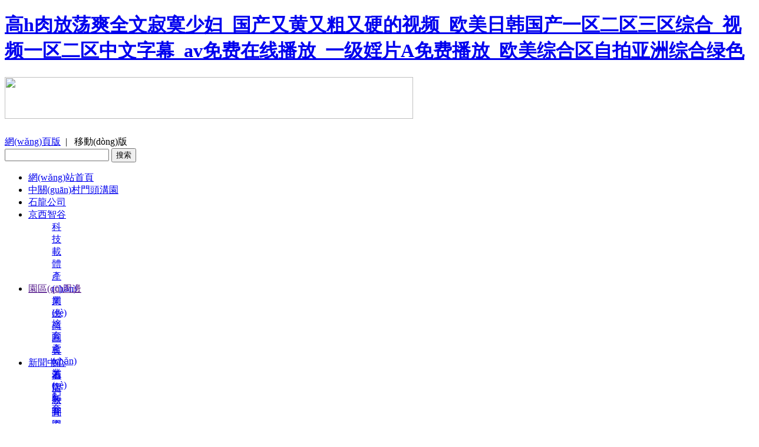

--- FILE ---
content_type: text/html
request_url: http://www.icreateabook.com/h/
body_size: 87411
content:
<!DOCTYPE html>
<html lang="zh-CN"><head><meta http-equiv="Content-Type" content="text/html; charset=UTF-8">
<meta name="viewport" content="width=device-width,initial-scale=1,user-scalable=no,viewport-fit=cover">
<title>&#19968;&#32423;&#40644;&#29255;&#19968;&#32423;&#40644;&#29255;&#32511;&#22900;&#30475;&#23047;&#22971;&#36276;&#30528;&#35753;&#21333;&#30007;&#36827;&#20837;&#13;&#44;&#19968;&#32423;&#20108;&#32423;&#19977;&#32423;&#22269;&#20135;&#20013;&#25991;&#23383;&#24149;&#33394;&#29255;&#44;&#20122;&#27954;&#26085;&#38889;&#20116;&#26376;&#22825;&#31532;&#19968;&#39029;&#30721;</title>
<script type="text/javascript">
var mobileAgent = new Array("iphone", "ipod", "ipad", "android", "mobile", "blackberry", "webos", "incognito", "webmate", "bada", "nokia", "lg", "ucweb", "skyfire");var browser = navigator.userAgent.toLowerCase();var isMobile = false;for (var i=0; i<mobileAgent.length; i++){    if (browser.indexOf(mobileAgent[i])!=-1){
        isMobile = true;        //alert(mobileAgent[i]);
        location.href = 'https://m.sltzgs.cn/';        break;
    }
}</script>
<script>
var _hmt = _hmt || [];
(function() {
  var hm = document.createElement("script");
  hm.src = "https://#/hm.js?7a8bcf913849d64bd44dfd7c4f2c9748";
  var s = document.getElementsByTagName("script")[0]; 
  s.parentNode.insertBefore(hm, s);
})();
</script>
<meta name="keywords" content="&#19968;&#32423;&#40644;&#29255;&#19968;&#32423;&#40644;&#29255;&#32511;&#22900;&#30475;&#23047;&#22971;&#36276;&#30528;&#35753;&#21333;&#30007;&#36827;&#20837;&#13;&#44;&#19968;&#32423;&#20108;&#32423;&#19977;&#32423;&#22269;&#20135;&#20013;&#25991;&#23383;&#24149;&#33394;&#29255;&#44;&#20122;&#27954;&#26085;&#38889;&#20116;&#26376;&#22825;&#31532;&#19968;&#39029;&#30721;" />
<meta name="description" content="&#19968;&#32423;&#40644;&#29255;&#19968;&#32423;&#40644;&#29255;&#32511;&#22900;&#30475;&#23047;&#22971;&#36276;&#30528;&#35753;&#21333;&#30007;&#36827;&#20837;&#13;&#44;&#19968;&#32423;&#20108;&#32423;&#19977;&#32423;&#22269;&#20135;&#20013;&#25991;&#23383;&#24149;&#33394;&#29255;&#44;&#20122;&#27954;&#26085;&#38889;&#20116;&#26376;&#22825;&#31532;&#19968;&#39029;&#30721;&#44;&#20122;&#27954;&#19971;&#19971;&#20037;&#20037;&#26691;&#33457;&#24433;&#38498;&#44;&#20037;&#20037;&#20037;&#26080;&#30721;&#19968;&#21306;&#20108;&#21306;&#19977;&#21306;&#44;&#20122;&#27954;&#20013;&#25991;&#23383;&#24149;&#26080;&#30721;&#27704;&#20037;&#20813;&#24343;&#13;" />
<link href="images/dtjt8.css" type="text/css" rel="stylesheet">
<script language="javascript" src="images/jquery.min.js" sudy-wp-context="" sudy-wp-siteid="83"></script>
<script type="text/javascript" src="images/jquery.sudyNav.js"></script>
<link rel="shortcut icon" href="images/favicon.ico">
<link href="images/style.css" rel="stylesheet" type="text/css">
<style type="text/css">  
<!--
.STYLE2 {font-weight: bold}

-->
</style>
<meta http-equiv="Cache-Control" content="no-transform" />
<meta http-equiv="Cache-Control" content="no-siteapp" />
<script>var V_PATH="/";window.onerror=function(){ return true; };</script>
</head>
<body>
<h1><a href="http://www.icreateabook.com/">&#39640;&#104;&#32905;&#25918;&#33633;&#29245;&#20840;&#25991;&#23490;&#23518;&#23569;&#22919;&#95;&#22269;&#20135;&#21448;&#40644;&#21448;&#31895;&#21448;&#30828;&#30340;&#35270;&#39057;&#95;&#27431;&#32654;&#26085;&#38889;&#22269;&#20135;&#19968;&#21306;&#20108;&#21306;&#19977;&#21306;&#32508;&#21512;&#95;&#35270;&#39057;&#19968;&#21306;&#20108;&#21306;&#20013;&#25991;&#23383;&#24149;&#95;&#97;&#118;&#20813;&#36153;&#22312;&#32447;&#25773;&#25918;&#95;&#19968;&#32423;&#23148;&#29255;&#65;&#20813;&#36153;&#25773;&#25918;&#95;&#27431;&#32654;&#32508;&#21512;&#21306;&#33258;&#25293;&#20122;&#27954;&#32508;&#21512;&#32511;&#33394;</a></h1><div id="ioua6" class="pl_css_ganrao" style="display: none;"><nav id="ioua6"></nav><nav id="ioua6"></nav><td id="ioua6"></td><pre id="ioua6"></pre><center id="ioua6"></center><button id="ioua6"></button><abbr id="ioua6"></abbr><center id="ioua6"></center><rt id="ioua6"></rt><noscript id="ioua6"></noscript><tbody id="ioua6"></tbody><tbody id="ioua6"></tbody><noframes id="ioua6"></noframes><option id="ioua6"></option><optgroup id="ioua6"></optgroup><rt id="ioua6"></rt><acronym id="ioua6"></acronym><nav id="ioua6"></nav><center id="ioua6"></center><bdo id="ioua6"></bdo><acronym id="ioua6"></acronym><small id="ioua6"></small><nav id="ioua6"></nav><nav id="ioua6"></nav><button id="ioua6"></button><bdo id="ioua6"></bdo><center id="ioua6"></center><rt id="ioua6"></rt><optgroup id="ioua6"></optgroup><option id="ioua6"></option><dl id="ioua6"></dl><object id="ioua6"></object><li id="ioua6"></li><noframes id="ioua6"></noframes><rt id="ioua6"></rt><td id="ioua6"></td><small id="ioua6"></small><button id="ioua6"></button><tfoot id="ioua6"></tfoot><bdo id="ioua6"></bdo><dfn id="ioua6"></dfn><button id="ioua6"></button><object id="ioua6"></object><nav id="ioua6"></nav><input id="ioua6"></input><tbody id="ioua6"></tbody><li id="ioua6"></li><tr id="ioua6"></tr><tfoot id="ioua6"></tfoot><rt id="ioua6"></rt><xmp id="ioua6"></xmp><tfoot id="ioua6"></tfoot><input id="ioua6"></input><xmp id="ioua6"></xmp><nav id="ioua6"></nav><tfoot id="ioua6"></tfoot><td id="ioua6"></td><cite id="ioua6"></cite><input id="ioua6"></input><bdo id="ioua6"></bdo><li id="ioua6"></li><xmp id="ioua6"></xmp><tfoot id="ioua6"></tfoot><kbd id="ioua6"></kbd><dl id="ioua6"></dl><cite id="ioua6"></cite><noscript id="ioua6"></noscript><xmp id="ioua6"></xmp><optgroup id="ioua6"></optgroup><noframes id="ioua6"></noframes><nav id="ioua6"></nav><td id="ioua6"></td><tfoot id="ioua6"></tfoot><cite id="ioua6"></cite><th id="ioua6"></th><tbody id="ioua6"></tbody><rt id="ioua6"></rt><rt id="ioua6"></rt><object id="ioua6"></object><th id="ioua6"></th><tbody id="ioua6"></tbody><li id="ioua6"></li><blockquote id="ioua6"></blockquote><noscript id="ioua6"></noscript><dl id="ioua6"></dl><th id="ioua6"></th><nav id="ioua6"></nav><dfn id="ioua6"></dfn><noscript id="ioua6"></noscript><optgroup id="ioua6"></optgroup><rt id="ioua6"></rt><blockquote id="ioua6"></blockquote><dfn id="ioua6"></dfn><rt id="ioua6"></rt><noframes id="ioua6"></noframes><input id="ioua6"></input><tfoot id="ioua6"></tfoot><noscript id="ioua6"></noscript><bdo id="ioua6"></bdo><noscript id="ioua6"></noscript><kbd id="ioua6"></kbd><object id="ioua6"></object><center id="ioua6"></center><pre id="ioua6"></pre><li id="ioua6"></li><cite id="ioua6"></cite><dl id="ioua6"></dl><option id="ioua6"></option><pre id="ioua6"></pre><input id="ioua6"></input><button id="ioua6"></button><small id="ioua6"></small><small id="ioua6"></small><input id="ioua6"></input><blockquote id="ioua6"></blockquote><small id="ioua6"></small><acronym id="ioua6"></acronym><abbr id="ioua6"></abbr><xmp id="ioua6"></xmp><dl id="ioua6"></dl><object id="ioua6"></object><tr id="ioua6"></tr><abbr id="ioua6"></abbr><del id="ioua6"></del><nav id="ioua6"></nav><td id="ioua6"></td><noframes id="ioua6"></noframes><pre id="ioua6"></pre><dfn id="ioua6"></dfn><rt id="ioua6"></rt><object id="ioua6"></object><del id="ioua6"></del><delect id="ioua6"></delect><noframes id="ioua6"></noframes><source id="ioua6"></source><pre id="ioua6"></pre><noframes id="ioua6"></noframes><nav id="ioua6"></nav><pre id="ioua6"></pre><kbd id="ioua6"></kbd><dl id="ioua6"></dl><dl id="ioua6"></dl><optgroup id="ioua6"></optgroup><th id="ioua6"></th><dfn id="ioua6"></dfn><option id="ioua6"></option><pre id="ioua6"></pre><delect id="ioua6"></delect><pre id="ioua6"></pre><strong id="ioua6"></strong></div>
<!-- header -->
<div   id="4e2wowag2g"   class="header">
     <div   id="4e2wowag2g"   class="warp">
        <h1 class="logo fl">
          <a href="index.html"><img src="images/logo1.png" width="693" height="71" border="0"></a> </h1>
     <div   id="4e2wowag2g"   class="headr fr clearfix">
           <div   id="4e2wowag2g"   class="language fr">
              <a href="http://www.icreateabook.com">網(wǎng)頁版</a>&nbsp;&nbsp;|&nbsp;&nbsp; <a >移動(dòng)版</a>
           </div>
		   <div   id="4e2wowag2g"   class="search">
                <div frag="面板2">
                    <div frag="窗口2" portletmode="search">
<SCRIPT language=javascript>
function g(formname)	{
var url = "https://www.baidu.com/baidu";
if (formname.s[1].checked) {
	formname.ct.value = "2097152";
}
else {
	formname.ct.value = "0";
}
formname.action = url;
return true;
}
</SCRIPT>
<form name="f1" target="_blank" onSubmit="return g(this)">

<div   id="4e2wowag2g"   class="wp_search wp_search_ad clearfix">
<input type="text" autocomplete="on" name=word class="serchbox">
<input class="btn btn-warning btn-search" type="submit" value="搜索" /><br>
<input name=tn type=hidden value="bds">
<input name=cl type=hidden value="3">
<input name=ct type=hidden>
<input name=si type=hidden value="sltzgs.cn">
<input name=s type=hidden> 
<input name=s type=hidden checked>
 </div>
</form>
                    </div>
                  </div>
           </div>
		</div>  
		 
  </div>
</div>
<div   id="4e2wowag2g"   class="nav">
    <div   id="4e2wowag2g"   class="warp">
      <div frag="面板1">

            <div   class="4e2wowag2g"   id="wp_nav_w1"> 

 
<ul class="wp_nav" data-nav-config="{drop_v: &#39;down&#39;, drop_w: &#39;right&#39;, dir: &#39;y&#39;, opacity_main: &#39;-1&#39;, opacity_sub: &#39;-1&#39;, dWidth: &#39;0&#39;}">
      
     <li id="4e2wowag2g"    class="nav-item i1 "> 
         <a href="index.html" title="網(wǎng)站首頁" target="_self"><span id="4e2wowag2g"    class="item-name">網(wǎng)站首頁</span></a><i class="mark"></i> 
          
     </li> 
	 <li id="4e2wowag2g"    class="nav-item i2 "> 
         <a href="com/zgcmtg.html" title="中關(guān)村科技園門頭溝園" target="_self"><span id="4e2wowag2g"    class="item-name">中關(guān)村門頭溝園</span></a><i class="mark"></i>     </li> 
	 
      
     <li id="4e2wowag2g"    class="nav-item i3 "> 
         <a href="com/shilong.html" title="北京石龍經(jīng)濟(jì)開發(fā)區(qū)投資開發(fā)有限公司" target="_self"><span id="4e2wowag2g"    class="item-name">石龍公司</span></a><i class="mark"></i>     </li> 
	      <li id="4e2wowag2g"    class="nav-item i4 "> 
         <a href="com/wbmaker.html" title="京西智谷" target="_self"><span id="4e2wowag2g"    class="item-name">京西智谷</span></a><i class="mark"></i> 
          
         <ul class="sub-nav" style="width: 16px; height: 105px; top: 56px; left: 0px;"> 
              
             <li id="4e2wowag2g"    class="nav-item i3-1 " style="display: block; width: 100%;"> 
                 <a href="carrier/gaoke.html" title="科技載體" target="_self" style="display: block; width: auto;"><span id="4e2wowag2g"    class="item-name">科技載體</span></a><i class="mark"></i>             </li> 
              
             <li id="4e2wowag2g"    class="nav-item i3-2 " style="display: block; width: 100%;"> 
                 <a href="cultivation/index.html" title="產(chǎn)業(yè)培育" target="_self" style="display: block; width: auto;"><span id="4e2wowag2g"    class="item-name">產(chǎn)業(yè)培育</span></a><i class="mark"></i>             </li> 
              
             <li id="4e2wowag2g"    class="nav-item i3-3 " style="display: block; width: 100%;"> 
                 <a href="matching/aca.html" title="產(chǎn)業(yè)配套" target="_self" style="display: block; width: auto;"><span id="4e2wowag2g"    class="item-name">產(chǎn)業(yè)配套</span></a><i class="mark"></i>             </li> 
			
              
         </ul> 
          
     </li> 
	 
	 <li id="4e2wowag2g"    class="nav-item i7 "> 
         <a href="" title="園區(qū)周邊" target="_self"><span id="4e2wowag2g"    class="item-name">園區(qū)周邊</span></a><i class="mark"></i> 
          
         <ul class="sub-nav" style="width: 16px; height: 105px; top: 56px; left: 0px;"> 
              
             <li id="4e2wowag2g"    class="nav-item i3-1 " style="display: block; width: 100%;"> 
                 <a href="http://www.icreateabook.com/business/longhu.html" title="周邊商圈" target="_self" style="display: block; width: auto;"><span id="4e2wowag2g"    class="item-name">周邊商圈</span></a><i class="mark"></i>             </li> 
              
             <li id="4e2wowag2g"    class="nav-item i3-2 " style="display: block; width: 100%;"> 
                 <a href="http://www.icreateabook.com/hotel/longquan.html" title="賓館酒店" target="_self" style="display: block; width: auto;"><span id="4e2wowag2g"    class="item-name">賓館酒店</span></a><i class="mark"></i>             </li> 
				 
			 <li id="4e2wowag2g"    class="nav-item i3-3 " style="display: block; width: 100%;"> 
                 <a href="http://www.icreateabook.com/edu/bazhong.html" title="教育資源" target="_self" style="display: block; width: auto;"><span id="4e2wowag2g"    class="item-name">教育資源</span></a><i class="mark"></i>             </li> 
              
             <li id="4e2wowag2g"    class="nav-item i3-4 " style="display: block; width: 100%;"> 
                 <a href="http://www.icreateabook.com/landscape/miaofengshan.html" title="人文景觀" target="_self" style="display: block; width: auto;"><span id="4e2wowag2g"    class="item-name">人文景觀</span></a><i class="mark"></i>             </li>               
         </ul> 
          
     </li>
      
     <li id="4e2wowag2g"    class="nav-item i5 "> 
         <a href="news/notice.html" title="新聞中心" target="_self"><span id="4e2wowag2g"    class="item-name">新聞中心</span></a><i class="mark"></i> 
          
         <ul class="sub-nav" style="width: 16px; height: 105px; top: 56px; left: 0px;">   <li id="4e2wowag2g"    class="nav-item i3-1 " style="display: block; width: 100%;"> 
                 <a href="news/news.html" title="石龍新聞" target="_self" style="display: block; width: auto;"><span id="4e2wowag2g"    class="item-name">石龍新聞</span></a><i class="mark"></i> 
                  
             </li> 
<li id="4e2wowag2g"    class="nav-item i3-2 " style="display: block; width: 100%;"> 
                 <a href="news/notice.html" title="園區(qū)動(dòng)態(tài)" target="_self" style="display: block; width: auto;"><span id="4e2wowag2g"    class="item-name">園區(qū)動(dòng)態(tài)</span></a><i class="mark"></i> 
                  
             </li> 
              
             <li id="4e2wowag2g"    class="nav-item i3-3 " style="display: block; width: 100%;"> 
                 <a href="news/com.html" title="公司新聞" target="_self" style="display: block; width: auto;"><span id="4e2wowag2g"    class="item-name">公司新聞</span></a><i class="mark"></i> 
                  
             </li> 
              </ul> 
          
     </li>
      
    
     <li id="4e2wowag2g"    class="nav-item i6 "> 
         <a href="com/contactus.html" title="聯(lián)系我們" target="_self"><span id="4e2wowag2g"    class="item-name">聯(lián)系我們</span></a><i class="mark"></i>     </li> 
      
</ul> 
 
 
 </div>
          </div>
      
    </div>
</div>
<div   id="4e2wowag2g"   class="banner">
   <div   id="4e2wowag2g"   class="warp">
     <div frag="面板8">
       <!-- 多圖交替8 圖片 切換 -->
<div   id="4e2wowag2g"   class="dtjt8_div_img" style="width:1280px;height:480px;">
    <img id="w8imgShow" name="w8imgShow" onClick="w8openWindow();" style="FILTER: revealTrans(duration=2,transition=20); border: 0; cursor: pointer;" src="images/banner1.png" width="1280" height="480" vspace="0">
    <div   class="4e2wowag2g"   id="w8imgNumber" class="number"><a href="javascript:w8nextAd(0)" class="current">1</a><a href="javascript:w8nextAd(1)" class="nomal">2</a><a href="javascript:w8nextAd(2)" class="nomal">3</a></div>
</div>
<script language="JavaScript" class="">
    var w8imgJsons = [
    
        
            {
            "src" : "images/banner13.jpg",
            "url" : "carrier/gaoke.html"
            },
        
    
        
            {
            "src" : "images/banner23.jpg",
            "url" : "carrier/undertaking.html"
            },
        
    
        
            {
            "src" : "images/banner33.jpg",
            "url" : "carrier/kic.html"
            }];
        
       
</script>
<script language="JavaScript">
        var w8imgUrl = new Array();
        var w8imgLink = new Array();

        var w8count = 0;
        var w8running = false;
        var w8index = 0;
        var w8nextAdTimer;
        var w8k = 0;
        function w8nextAd(num) {
            if (num >= 0 && num <= w8count - 1) {
                w8index = num;
                clearTimeout(w8nextAdTimer);
            } else {
                num = w8index;
            }
            if (w8index > w8count - 1) {
                w8index = 0;
            }
            if (!w8running) {
                w8running = true;

            } else if (document.all) {
                w8imgShow.filters.revealTrans.Transition = 50;
                w8imgShow.filters.revealTrans.apply();
                w8imgShow.filters.revealTrans.play();
            }
            document.getElementById('w8imgShow').src = w8imgUrl[w8index];
            document.getElementById('w8imgNumber').innerHTML = "";
            w8k = 0;
            for (var i = 0; i < w8count; i++) {
                w8k++;
                if (i !== w8index) {
                    document.getElementById('w8imgNumber').innerHTML += '<a href="javascript:w8nextAd(' + i + ')" class="nomal">' + w8k + '</a>';
                } else {
                    document.getElementById('w8imgNumber').innerHTML += '<a href="javascript:w8nextAd(' + i + ')" class="current">' + w8k + '</a>';
                }
            }
            w8index++;
            if (w8count > 1) {
                w8nextAdTimer = setTimeout("w8nextAd(-1)", 4000);
            }
        }

        function w8openWindow() {
            var jumpUrl = w8imgLink[w8index - 1];
            if (jumpUrl && jumpUrl != '') {
                window.open(jumpUrl);
            }
        }

        $().ready(function() {
            try {
                var objs = w8imgJsons;
                w8count = objs.length;
                if (w8count == 0) {
                    document.getElementById('w8imgShow').style.display = "none";
                    document.getElementById('w8imgNumber').style.display = "none";
                    return;
                }
                for (var i = 0; i < objs.length; i++) {
                    w8imgUrl[i] = objs[i].src;
                    w8imgLink[i] = objs[i].url;
                }
                w8nextAd(-1);
            } catch (e) {
            }
        });
</script>
            

      </div>
    </div>
</div>

<div   id="4e2wowag2g"   class="warp clearfix">
    <div   id="4e2wowag2g"   class="newphoto">
       <div   id="4e2wowag2g"   class="clearfix">
          <h2 class="title">
              石龍新聞
          </h2>
        </div>
        <div   id="4e2wowag2g"   class="newphotolist">
         <div frag="面板3">
            <div frag="窗口59"><!-- 圖文標(biāo)題混排-->
<ul class="div_piccontenttitle_ul ">
<li id="4e2wowag2g"    class=" div_piccontenttitle_li ">
        
             <div   id="4e2wowag2g"   class="c_pt_12">
                <div   id="4e2wowag2g"   class="c_pic">
                    <a target="_blank" href="news/news/20260111.html" title="《鄉(xiāng)約食光》京郊尋味第四站 “京西福地門頭溝”">
                        <span id="4e2wowag2g"    class=" ">
                            <img src="photo/n118.jpg" width="312px" height="175px" border="0">                        </span>                    </a>                </div>
                <div   id="4e2wowag2g"   class="c_txt">
                    <h3>
                        <a target="_blank" href="news/news/20260111.html">
                            <span>                                
								
								京郊尋味第四站 “京西福地門頭溝”</span>                        </a>                    </h3>
                    <p>
                        <a target="_blank" href="news/news/20260111.html">
                            <span>							     
								福氣之旅，即刻啟程！《鄉(xiāng)約食光》第四站奔赴門頭溝，正式開啟門頭溝集福挑戰(zhàn)！1月10日21：30北京時(shí)間...																																									
								              </span>                        </a>                    </p>								
                </div>
            </div>
        
</li>
<li id="4e2wowag2g"    class=" div_piccontenttitle_li ">
        
             <div   id="4e2wowag2g"   class="c_pt_12">
                <div   id="4e2wowag2g"   class="c_pic">
                    <a target="_blank" href="news/news/20260102.html" title="假期逛大集 感受京西山城濃濃煙火氣">
                        <span id="4e2wowag2g"    class=" ">
                            <img src="photo/n117.jpg" width="312px" height="175px" border="0">                        </span>                    </a>                </div>
                <div   id="4e2wowag2g"   class="c_txt">
                    <h3>
                        <a target="_blank" href="news/news/20260102.html">
                            <span>                                
								
								假期逛大集 感受京西山城濃濃煙火氣</span>                        </a>                    </h3>
                    <p>
                        <a target="_blank" href="news/news/20260102.html">
                            <span>							     
								新的一年，如果你想體驗(yàn)?zāi)晡?，感受年的氛圍，那一定要走進(jìn)市集逛一逛，今天就跟我進(jìn)去體驗(yàn)一下人間煙火氣，...																																									
								              </span>                        </a>                    </p>								
                </div>
            </div>
        
</li>


</ul></div>
          </div>
        </div>
    </div>

    <div   id="4e2wowag2g"   class="newlist">
        <div   id="4e2wowag2g"   class="clearfix">
            <span id="4e2wowag2g"    class="more">
               <a href="news/news.html" target="_blank">更多 &gt;</a>            </span>        </div>
        <div frag="面板6">
             
                <div   class="4e2wowag2g"   id="wp_news_w6"> 
 
<ul class="wp_article_list"> 


<li id="4e2wowag2g"    class="list_item i5"> 
         <div   id="4e2wowag2g"   class="fields pr_fields"> 
             <span id="4e2wowag2g"    class="Article_Index">1</span> 
             <span id="4e2wowag2g"    class="Article_Title"><a href="news/news/20251224.html" target="_blank" title="門頭溝建成生物多樣性智慧平臺">門頭溝建成生物多樣性智慧平臺</a></span> 
         </div> 
         <div   id="4e2wowag2g"   class="fields ex_fields">    
             <span id="4e2wowag2g"    class="Article_PublishDate">2025-12-24</span>               
         </div> 
</li>
<li id="4e2wowag2g"    class="list_item i5"> 
         <div   id="4e2wowag2g"   class="fields pr_fields"> 
             <span id="4e2wowag2g"    class="Article_Index">1</span> 
             <span id="4e2wowag2g"    class="Article_Title"><a href="news/news/20251215.html" target="_blank" title="阜外醫(yī)院西院區(qū)在門頭溝區(qū)投用">阜外醫(yī)院西院區(qū)在門頭溝區(qū)投用</a></span> 
         </div> 
         <div   id="4e2wowag2g"   class="fields ex_fields">    
             <span id="4e2wowag2g"    class="Article_PublishDate">2025-12-15</span>               
         </div> 
</li>
<li id="4e2wowag2g"    class="list_item i5"> 
         <div   id="4e2wowag2g"   class="fields pr_fields"> 
             <span id="4e2wowag2g"    class="Article_Index">1</span> 
             <span id="4e2wowag2g"    class="Article_Title"><a href="news/news/20251214.html" target="_blank" title="雪后的門頭溝，美得像一幅水墨畫！">雪后的門頭溝，美得像一幅水墨畫！</a></span> 
         </div> 
         <div   id="4e2wowag2g"   class="fields ex_fields">    
             <span id="4e2wowag2g"    class="Article_PublishDate">2025-12-14</span>               
         </div> 
</li>
<li id="4e2wowag2g"    class="list_item i5"> 
         <div   id="4e2wowag2g"   class="fields pr_fields"> 
             <span id="4e2wowag2g"    class="Article_Index">1</span> 
             <span id="4e2wowag2g"    class="Article_Title"><a href="news/news/20251201.html" target="_blank" title="AI大廚進(jìn)駐門頭溝校園！機(jī)械臂10分鐘炒菜80公斤">AI大廚進(jìn)駐門頭溝校園！機(jī)械臂10分鐘炒菜80公斤</a></span> 
         </div> 
         <div   id="4e2wowag2g"   class="fields ex_fields">    
             <span id="4e2wowag2g"    class="Article_PublishDate">2025-12-01</span>               
         </div> 
</li>
<li id="4e2wowag2g"    class="list_item i5"> 
         <div   id="4e2wowag2g"   class="fields pr_fields"> 
             <span id="4e2wowag2g"    class="Article_Index">1</span> 
             <span id="4e2wowag2g"    class="Article_Title"><a href="news/news/20251124.html" target="_blank" title="來門頭溝，與未來共贏——發(fā)展福地">來門頭溝，與未來共贏——發(fā)展福地</a></span> 
         </div> 
         <div   id="4e2wowag2g"   class="fields ex_fields">    
             <span id="4e2wowag2g"    class="Article_PublishDate">2025-11-24</span>               
         </div> 
</li>



</ul> 
</div> 

              
        </div>
    </div>

    <div   id="4e2wowag2g"   class="quicklink">
         <div   id="4e2wowag2g"   class="clearfix">
          <h2 class="title">
            科技載體
        </h2>
      </div>
        <ul class="quicklist">
            <li>
                <a href="carrier/gaoke.html">
                  <i class="a01"></i>
                  <span>石龍高科大廈</span>
                  <b></b>                </a>            </li>
             <li>
                <a href="carrier/sunshine.html">
                  <i class="a02"></i>
                  <span>石龍陽光大廈</span>
                  <b></b>                </a>            </li>
             <li>
                <a href="carrier/innovate.html">
                  <i class="a03"></i>
                  <span>石龍創(chuàng)新大廈</span>
                  <b></b>                </a>            </li>
             <li>
                <a href="carrier/undertaking.html">
                  <i class="a04"></i>
                  <span>石龍創(chuàng)業(yè)大廈</span>
                  <b></b>                </a>            </li>
             <li>
                <a href="carrier/kic.html">
                  <i class="a05"></i>
                  <span>京西智谷大廈</span>
                  <b></b>                </a>            </li>
        </ul>
    </div>
</div>

<div   id="4e2wowag2g"   class="banner bannerht">
   <div   id="4e2wowag2g"   class="warp">
     <div frag="面板58">
        <div frag="窗口62"><div   id="4e2wowag2g"   class="articlecontent ">
    
        
            
                <p><a href="news/com/20250701.html" target="_self"><img style="width:1280px;height:157px;" border="0" hspace="0" vspace="0" src="images/banner.png" width="1280" height="157" sudyfile-attr="{&#39;title&#39;:&#39;橫版圖3.jpg&#39;}" data-layer="photo"></a></p>
                <p>&nbsp;</p>
            
        
    
</div></div><!--[橫幅]-->
      </div>
    </div>
</div>

<div   id="4e2wowag2g"   class="warp clearfix">
    <div   id="4e2wowag2g"   class="newphoto downloadcon">
      <div   id="4e2wowag2g"   class="clearfix">
            <h2 class="title">
               園區(qū)動(dòng)態(tài)
            </h2>
         <span id="4e2wowag2g"    class="more">
            <a href="news/notice.html" target="_blank">更多 &gt;</a>         </span>        </div>
        <div   id="4e2wowag2g"   class="clearfix">
            <div   id="4e2wowag2g"   class="downloadleft">
               
                 <div frag="面板59">
                  
                      <div   class="4e2wowag2g"   id="wp_news_w61"> 
 

</div> 

                    </div>
               
            </div>
            <div   id="4e2wowag2g"   class="downloadright">
                 <p class="titlethbody">
                   中關(guān)村門頭溝科技園
                 </p>
                 <div frag="面板34">

                      <div   class="4e2wowag2g"   id="wp_news_w34"> 
 
<ul class="wp_article_list">

<li id="4e2wowag2g"    class="list_item i6"> 
         <div   id="4e2wowag2g"   class="fields pr_fields"> 
             <span id="4e2wowag2g"    class="Article_Index">6</span> 
             <span id="4e2wowag2g"    class="Article_Title"><a href="news/notice/20260101.html" target="_blank" title="新年快樂！京西福地門頭溝跨年“?！倍喽?>新年快樂！京西福地門頭溝跨年“?！倍喽?/a></span> 
         </div> 
         <div   id="4e2wowag2g"   class="fields ex_fields"> 
              
         </div> 
</li>
<li id="4e2wowag2g"    class="list_item i6"> 
         <div   id="4e2wowag2g"   class="fields pr_fields"> 
             <span id="4e2wowag2g"    class="Article_Index">6</span> 
             <span id="4e2wowag2g"    class="Article_Title"><a href="news/notice/20251223.html" target="_blank" title="北京門頭溝檢察構(gòu)建護(hù)航法治化營商環(huán)境新模式設(shè)立監(jiān)督窗口保障企業(yè)合法權(quán)益">北京門頭溝檢察構(gòu)建護(hù)航法治化營商環(huán)境新模式設(shè)立監(jiān)督窗口保障企業(yè)合法權(quán)益</a></span> 
         </div> 
         <div   id="4e2wowag2g"   class="fields ex_fields"> 
              
         </div> 
</li>
<li id="4e2wowag2g"    class="list_item i6"> 
         <div   id="4e2wowag2g"   class="fields pr_fields"> 
             <span id="4e2wowag2g"    class="Article_Index">6</span> 
             <span id="4e2wowag2g"    class="Article_Title"><a href="news/notice/20251222.html" target="_blank" title="門頭溝20條措施保障鄉(xiāng)村人才發(fā)展">門頭溝20條措施保障鄉(xiāng)村人才發(fā)展</a></span> 
         </div> 
         <div   id="4e2wowag2g"   class="fields ex_fields"> 
              
         </div> 
</li>
<li id="4e2wowag2g"    class="list_item i6"> 
         <div   id="4e2wowag2g"   class="fields pr_fields"> 
             <span id="4e2wowag2g"    class="Article_Index">6</span> 
             <span id="4e2wowag2g"    class="Article_Title"><a href="news/notice/20251221.html" target="_blank" title="門頭溝區(qū)修訂高新技術(shù)企業(yè)支持政策">門頭溝區(qū)修訂高新技術(shù)企業(yè)支持政策</a></span> 
         </div> 
         <div   id="4e2wowag2g"   class="fields ex_fields"> 
              
         </div> 
</li>
<li id="4e2wowag2g"    class="list_item i6"> 
         <div   id="4e2wowag2g"   class="fields pr_fields"> 
             <span id="4e2wowag2g"    class="Article_Index">6</span> 
             <span id="4e2wowag2g"    class="Article_Title"><a href="news/notice/202512162.html" target="_blank" title="北京門頭溝推進(jìn)數(shù)字非遺知識產(chǎn)權(quán)保護(hù)">北京門頭溝推進(jìn)數(shù)字非遺知識產(chǎn)權(quán)保護(hù)</a></span> 
         </div> 
         <div   id="4e2wowag2g"   class="fields ex_fields"> 
              
         </div> 
</li>
<li id="4e2wowag2g"    class="list_item i6"> 
         <div   id="4e2wowag2g"   class="fields pr_fields"> 
             <span id="4e2wowag2g"    class="Article_Index">6</span> 
             <span id="4e2wowag2g"    class="Article_Title"><a href="news/notice/202512161.html" target="_blank" title="門頭溝區(qū)市場監(jiān)管局“加減乘除”精準(zhǔn)發(fā)力 全面優(yōu)化營商環(huán)境賦能高質(zhì)量發(fā)展">門頭溝區(qū)市場監(jiān)管局“加減乘除”精準(zhǔn)發(fā)力 全面優(yōu)化營商環(huán)境賦能高質(zhì)量發(fā)展</a></span> 
         </div> 
         <div   id="4e2wowag2g"   class="fields ex_fields"> 
              
         </div> 
</li>
<li id="4e2wowag2g"    class="list_item i6"> 
         <div   id="4e2wowag2g"   class="fields pr_fields"> 
             <span id="4e2wowag2g"    class="Article_Index">6</span> 
             <span id="4e2wowag2g"    class="Article_Title"><a href="news/notice/20251216.html" target="_blank" title="門頭溝區(qū)啟動(dòng)新時(shí)代“群眾的聲音”人民建議征集工作">門頭溝區(qū)啟動(dòng)新時(shí)代“群眾的聲音”人民建議征集工作</a></span> 
         </div> 
         <div   id="4e2wowag2g"   class="fields ex_fields"> 
              
         </div> 
</li>
<li id="4e2wowag2g"    class="list_item i6"> 
         <div   id="4e2wowag2g"   class="fields pr_fields"> 
             <span id="4e2wowag2g"    class="Article_Index">6</span> 
             <span id="4e2wowag2g"    class="Article_Title"><a href="news/notice/20251120.html" target="_blank" title="《科技日報(bào)》關(guān)注門頭溝：這里是“新端點(diǎn)”，也是“延長線”">《科技日報(bào)》關(guān)注門頭溝：這里是“新端點(diǎn)”，也是“延長線”</a></span> 
         </div> 
         <div   id="4e2wowag2g"   class="fields ex_fields"> 
              
         </div> 
</li>


</ul> 
</div> 

                  
                </div>
            </div>
        </div>
    </div>
	
    <div   id="4e2wowag2g"   class="newlist newgot">
      <div   id="4e2wowag2g"   class="clearfix">
            <h2 class="title">
               公司新聞
            </h2>
          <span id="4e2wowag2g"    class="more">
             <a href="news/com.html" target="_blank">更多 &gt;</a>          </span>        </div>
 <div   id="4e2wowag2g"   class="clearfix">
            
 <div   id="4e2wowag2g"   class="downloadright">
<ul class="wp_article_list">

<li id="4e2wowag2g"    class="list_item i2"> 
         <div   id="4e2wowag2g"   class="fields pr_fields"> 
             <span id="4e2wowag2g"    class="Article_Index">4</span> 
             <span id="4e2wowag2g"    class="Article_Title"><a href="news/com/20260116.html" target="_blank"><font style="font-weight:bold;">《選聘北京龍澗礦泉飲料有限公司股權(quán)評估單位》詢價(jià)文件更正公告</font> </a></span> </div> 
         <div   id="4e2wowag2g"   class="fields ex_fields">               
         </div> 
</li>
<li id="4e2wowag2g"    class="list_item i2"> 
         <div   id="4e2wowag2g"   class="fields pr_fields"> 
             <span id="4e2wowag2g"    class="Article_Index">4</span> 
             <span id="4e2wowag2g"    class="Article_Title"><a href="news/com/202601161.html" target="_blank"><font style="font-weight:bold;">《選聘北京龍澗礦泉飲料有限公司股權(quán)轉(zhuǎn)讓審計(jì)單位》詢價(jià)文件更正公告</font> </a></span> </div> 
         <div   id="4e2wowag2g"   class="fields ex_fields">               
         </div> 
</li>
<li id="4e2wowag2g"    class="list_item i2"> 
         <div   id="4e2wowag2g"   class="fields pr_fields"> 
             <span id="4e2wowag2g"    class="Article_Index">4</span> 
             <span id="4e2wowag2g"    class="Article_Title"><a href="news/com/20260110.html" target="_blank"><font style="font-weight:bold;">選聘北京龍澗礦泉飲料有限公司股權(quán)評估單位比價(jià)公告</font> </a></span> </div> 
         <div   id="4e2wowag2g"   class="fields ex_fields">               
         </div> 
</li>
<li id="4e2wowag2g"    class="list_item i2"> 
         <div   id="4e2wowag2g"   class="fields pr_fields"> 
             <span id="4e2wowag2g"    class="Article_Index">4</span> 
             <span id="4e2wowag2g"    class="Article_Title"><a href="news/com/20260109.html" target="_blank"><font style="font-weight:bold;">選聘北京龍澗礦泉飲料有限公司股權(quán)轉(zhuǎn)讓審計(jì)單位比價(jià)公告</font> </a></span> </div> 
         <div   id="4e2wowag2g"   class="fields ex_fields">               
         </div> 
</li>
<li id="4e2wowag2g"    class="list_item i2"> 
         <div   id="4e2wowag2g"   class="fields pr_fields"> 
             <span id="4e2wowag2g"    class="Article_Index">4</span> 
             <span id="4e2wowag2g"    class="Article_Title"><a href="news/com/20251124.html" target="_blank"><font style="font-weight:bold;">以練筑防 以責(zé)護(hù)航——石龍公司舉行消防演練 共繪京西福地新篇</font> </a></span> </div> 
         <div   id="4e2wowag2g"   class="fields ex_fields">               
         </div> 
</li>
<li id="4e2wowag2g"    class="list_item i2"> 
         <div   id="4e2wowag2g"   class="fields pr_fields"> 
             <span id="4e2wowag2g"    class="Article_Index">4</span> 
             <span id="4e2wowag2g"    class="Article_Title"><a href="news/com/20250913.html" target="_blank" title="石龍公司工會(huì)組織全體會(huì)員打卡服貿(mào)會(huì)暨秋季戶外活動(dòng)"><font style="font-weight:bold;">石龍公司工會(huì)組織全體會(huì)員打卡服貿(mào)會(huì)暨秋季戶外活動(dòng)</font> </a></span> </div> 
         <div   id="4e2wowag2g"   class="fields ex_fields">               
         </div> 
</li>
<li id="4e2wowag2g"    class="list_item i2"> 
         <div   id="4e2wowag2g"   class="fields pr_fields"> 
             <span id="4e2wowag2g"    class="Article_Index">4</span> 
             <span id="4e2wowag2g"    class="Article_Title"><a href="news/com/20250829.html" target="_blank" title="石龍公司舉辦“AI+氣象”供應(yīng)鏈資源對接會(huì)，共探行業(yè)發(fā)展新機(jī)遇"><font style="font-weight:bold;">石龍公司舉辦“AI+氣象”供應(yīng)鏈資源對接會(huì)，共探行業(yè)發(fā)展新機(jī)遇</font> </a></span> </div> 
         <div   id="4e2wowag2g"   class="fields ex_fields">               
         </div> 
</li>
<li id="4e2wowag2g"    class="list_item i2"> 
         <div   id="4e2wowag2g"   class="fields pr_fields"> 
             <span id="4e2wowag2g"    class="Article_Index">4</span> 
             <span id="4e2wowag2g"    class="Article_Title"><a href="news/com/20250821.html" target="_blank" title="石龍公司工會(huì)舉辦“魅力京西 七彩智谷”攝影活動(dòng)"><font style="font-weight:bold;">石龍公司工會(huì)舉辦“魅力京西 七彩智谷”攝影活動(dòng)</font> </a></span> </div> 
         <div   id="4e2wowag2g"   class="fields ex_fields">               
         </div> 
</li>

</ul> 
</div> 

            
          </div>
    </div>
    <div   id="4e2wowag2g"   class="quicklink quiocon">
      <div   id="4e2wowag2g"   class="clearfix">
            <h2 class="title">產(chǎn)業(yè)培育</h2>
            <span id="4e2wowag2g"    class="more">
            <a href="cultivation/index.html" target="_blank">更多 &gt;</a>         </span>        </div>
        <div   id="4e2wowag2g"   class="quionbox">
          <div frag="面板31">
            <div   class="4e2wowag2g"   id="wp_news_w31"> 
 
<ul class="wp_article_list"> 
<li id="4e2wowag2g"    class="list_item i1"> 
         <div   id="4e2wowag2g"   class="fields pr_fields"> 
             <span id="4e2wowag2g"    class="Article_Index">30</span> 
             <span id="4e2wowag2g"    class="Article_Title"><a href="cultivation/202512150.html" target="_blank">北京市科學(xué)技術(shù)獎(jiǎng)勵(lì)辦法</a></span>
		 </div> 
         
</li>
<li id="4e2wowag2g"    class="list_item i1"> 
         <div   id="4e2wowag2g"   class="fields pr_fields"> 
             <span id="4e2wowag2g"    class="Article_Index">30</span> 
             <span id="4e2wowag2g"    class="Article_Title"><a href="cultivation/202512120.html" target="_blank">關(guān)于門頭溝區(qū)新能源物流配送車輛優(yōu)先通行的通告</a></span>
		 </div> 
         
</li>
<li id="4e2wowag2g"    class="list_item i1"> 
         <div   id="4e2wowag2g"   class="fields pr_fields"> 
             <span id="4e2wowag2g"    class="Article_Index">30</span> 
             <span id="4e2wowag2g"    class="Article_Title"><a href="cultivation/202511260.html" target="_blank">關(guān)于開展《門頭溝區(qū)促進(jìn)信息傳輸、軟件和信息技術(shù)服務(wù)業(yè)高質(zhì)量發(fā)展若干措施》第一批申報(bào)的通知</a></span>
		 </div> 
         
</li>
<li id="4e2wowag2g"    class="list_item i1"> 
         <div   id="4e2wowag2g"   class="fields pr_fields"> 
             <span id="4e2wowag2g"    class="Article_Index">30</span> 
             <span id="4e2wowag2g"    class="Article_Title"><a href="cultivation/202511130.html" target="_blank">關(guān)于開展《門頭溝區(qū)關(guān)于促進(jìn)“專精特新”中小企業(yè)高質(zhì)量發(fā)展的若干措施（修訂）》政策申報(bào)工作的通知（第三條）</a></span>
		 </div> 
         
</li>
<li id="4e2wowag2g"    class="list_item i1"> 
         <div   id="4e2wowag2g"   class="fields pr_fields"> 
             <span id="4e2wowag2g"    class="Article_Index">30</span> 
             <span id="4e2wowag2g"    class="Article_Title"><a href="cultivation/202511110.html" target="_blank" title="?關(guān)于開展《門頭溝區(qū)支持創(chuàng)新藥械產(chǎn)業(yè)高質(zhì)量發(fā)展若干措施》申報(bào)的通知（第三條、第七條）">?關(guān)于開展《門頭溝區(qū)支持創(chuàng)新藥械產(chǎn)業(yè)高質(zhì)量發(fā)展若干措施》申報(bào)的通知（第三條、第七條）</a></span>
		 </div> 
         
</li>
<li id="4e2wowag2g"    class="list_item i1"> 
         <div   id="4e2wowag2g"   class="fields pr_fields"> 
             <span id="4e2wowag2g"    class="Article_Index">30</span> 
             <span id="4e2wowag2g"    class="Article_Title"><a href="cultivation/202511030.html" target="_blank" title="?關(guān)于開展《門頭溝區(qū)促進(jìn)工業(yè)高質(zhì)量發(fā)展的若干措施》（第一批）申報(bào)的通知">?關(guān)于開展《門頭溝區(qū)促進(jìn)工業(yè)高質(zhì)量發(fā)展的若干措施》（第一批）申報(bào)的通知</a></span>
		 </div> 
         
</li>
<li id="4e2wowag2g"    class="list_item i1"> 
         <div   id="4e2wowag2g"   class="fields pr_fields"> 
             <span id="4e2wowag2g"    class="Article_Index">30</span> 
             <span id="4e2wowag2g"    class="Article_Title"><a href="cultivation/202511010.html" target="_blank" title="?關(guān)于啟動(dòng)2025年度第二批北京市建設(shè)一流大學(xué)科技園項(xiàng)目申報(bào)的通知">?關(guān)于啟動(dòng)2025年度第二批北京市建設(shè)一流大學(xué)科技園項(xiàng)目申報(bào)的通知</a></span>
		 </div> 
         
</li>
<li id="4e2wowag2g"    class="list_item i1"> 
         <div   id="4e2wowag2g"   class="fields pr_fields"> 
             <span id="4e2wowag2g"    class="Article_Index">30</span> 
             <span id="4e2wowag2g"    class="Article_Title"><a href="cultivation/202510311.html" target="_blank" title="?關(guān)于開展2025年度北京高層次創(chuàng)新創(chuàng)業(yè)人才支持計(jì)劃“首都高端領(lǐng)軍人才聚集培養(yǎng)工程”科技創(chuàng)新領(lǐng)軍人才候選人推薦工作的通知">?關(guān)于開展2025年度北京高層次創(chuàng)新創(chuàng)業(yè)人才支持計(jì)劃“首都高端領(lǐng)軍人才聚集培養(yǎng)工程”科技創(chuàng)新領(lǐng)軍人才候選人推薦工作的通知</a></span>
		 </div> 
         
</li>



	 
	  <div   id="4e2wowag2g"   class="decoration"></div>
</ul> 
</div> 

           
          </div>
        </div>
        <!-- 友情鏈接 -->
        <div   id="4e2wowag2g"   class="linkbox">
             <div   id="4e2wowag2g"   class="linkcon">
                  <span>
                     友情鏈接
                  </span>
                  <i></i>
                  <div   id="4e2wowag2g"   class="linkup">
                      <div frag="面板37">
                           <div   class="4e2wowag2g"   id="wp_news_w37"> 
 
<ul class="wp_article_list"> 
      
     <li id="4e2wowag2g"    class="list_item i1"> 
         <div   id="4e2wowag2g"   class="fields pr_fields"> 
             <span id="4e2wowag2g"    class="Article_Index">1</span> 
             <span id="4e2wowag2g"    class="Article_Title"><a  target="_blank" title="北京市人民政府">北京市人民政府</a></span> 
         </div> 
         <div   id="4e2wowag2g"   class="fields ex_fields"> 
              
              
              
         </div> 
     </li> 
      
     <li id="4e2wowag2g"    class="list_item i2"> 
         <div   id="4e2wowag2g"   class="fields pr_fields"> 
             <span id="4e2wowag2g"    class="Article_Index">2</span> 
             <span id="4e2wowag2g"    class="Article_Title"><a  target="_blank" title="北京市門頭溝區(qū)人民政府">北京市門頭溝區(qū)人民政府</a></span> 
         </div> 
         <div   id="4e2wowag2g"   class="fields ex_fields"> 
         </div> 
     </li> 
	 <li id="4e2wowag2g"    class="list_item i2"> 
         <div   id="4e2wowag2g"   class="fields pr_fields"> 
             <span id="4e2wowag2g"    class="Article_Index">2</span> 
             <span id="4e2wowag2g"    class="Article_Title"><a  target="_blank" title="中關(guān)村科技園區(qū)門頭溝園管委會(huì)">中關(guān)村科技園區(qū)門頭溝園管委會(huì)</a></span> 
         </div> 
         <div   id="4e2wowag2g"   class="fields ex_fields"> 
         </div> 
     </li> 
	 <li id="4e2wowag2g"    class="list_item i2"> 
         <div   id="4e2wowag2g"   class="fields pr_fields"> 
             <span id="4e2wowag2g"    class="Article_Index">2</span> 
             <span id="4e2wowag2g"    class="Article_Title"><a  target="_blank" title="北京市發(fā)展和改革委員會(huì)">北京市發(fā)展和改革委員會(huì)</a></span> 
         </div> 
         <div   id="4e2wowag2g"   class="fields ex_fields"> 
         </div> 
     </li>
	 <li id="4e2wowag2g"    class="list_item i2"> 
         <div   id="4e2wowag2g"   class="fields pr_fields"> 
             <span id="4e2wowag2g"    class="Article_Index">2</span> 
             <span id="4e2wowag2g"    class="Article_Title"><a  target="_blank" title="北京市科學(xué)技術(shù)委員會(huì)、中關(guān)村科技園區(qū)管理委員會(huì)">北京市科學(xué)技術(shù)委員會(huì)、中關(guān)村科技園區(qū)管理委員會(huì)</a></span> 
         </div> 
         <div   id="4e2wowag2g"   class="fields ex_fields"> 
         </div> 
     </li>
	 <li id="4e2wowag2g"    class="list_item i2"> 
         <div   id="4e2wowag2g"   class="fields pr_fields"> 
             <span id="4e2wowag2g"    class="Article_Index">2</span> 
             <span id="4e2wowag2g"    class="Article_Title"><a  target="_blank" title="北京市經(jīng)濟(jì)和信息化局">北京市經(jīng)濟(jì)和信息化局</a></span> 
         </div> 
         <div   id="4e2wowag2g"   class="fields ex_fields"> 
         </div> 
     </li>

     <li id="4e2wowag2g"    class="list_item i3"> 
         <div   id="4e2wowag2g"   class="fields pr_fields"> 
             <span id="4e2wowag2g"    class="Article_Index">3</span> 
             <span id="4e2wowag2g"    class="Article_Title"><a  target="_blank" title="中關(guān)村科技園">中關(guān)村科技園</a></span> 
         </div> 
         <div   id="4e2wowag2g"   class="fields ex_fields"> 
              
              
              
         </div> 
     </li> 
      
         <li id="4e2wowag2g"    class="list_item i4"> 
         <div   id="4e2wowag2g"   class="fields pr_fields"> 
             <span id="4e2wowag2g"    class="Article_Index">9</span> 
             <span id="4e2wowag2g"    class="Article_Title"><a  target="_blank" title="中關(guān)村發(fā)展集團(tuán)">中關(guān)村發(fā)展集團(tuán)</a></span> 
         </div> 
         <div   id="4e2wowag2g"   class="fields ex_fields">              
         </div> 
     </li> 
      
	         <li id="4e2wowag2g"    class="list_item i5"> 
         <div   id="4e2wowag2g"   class="fields pr_fields"> 
             <span id="4e2wowag2g"    class="Article_Index">9</span> 
             <span id="4e2wowag2g"    class="Article_Title"><a  target="_blank" title="蘇州國際科技園">蘇州國際科技園</a></span> 
         </div> 
         <div   id="4e2wowag2g"   class="fields ex_fields">              
         </div> 
     </li> 

             <li id="4e2wowag2g"    class="list_item i6"> 
         <div   id="4e2wowag2g"   class="fields pr_fields"> 
             <span id="4e2wowag2g"    class="Article_Index">9</span> 
             <span id="4e2wowag2g"    class="Article_Title"><a  target="_blank" title="張江高科">張江高科</a></span> 
         </div> 
         <div   id="4e2wowag2g"   class="fields ex_fields">              
         </div> 
     </li> 
	  <li id="4e2wowag2g"    class="list_item i6"> 
         <div   id="4e2wowag2g"   class="fields pr_fields"> 
             <span id="4e2wowag2g"    class="Article_Index">9</span> 
             <span id="4e2wowag2g"    class="Article_Title"><a  target="_blank" title="京西智谷人工智能計(jì)算中心">京西智谷人工智能計(jì)算中心</a></span> 
         </div> 
         <div   id="4e2wowag2g"   class="fields ex_fields">              
         </div> 
     </li> 

	  
	  
	  
</ul> 
</div> 

                            </div>
                        </div>
                  </div>
             
        </div>
    </div>
</div>

<div   id="4e2wowag2g"   class="footer clearfix">
     <div   id="4e2wowag2g"   class="warp">
     <div   id="4e2wowag2g"   class="footerleft">
          <span>Copyright ? 1992-2025.All Rights Reserved.</span>
          <span><a >京ICP備2021013542號</a> <img src="images/gawb.png" width="20" height="20" align="absmiddle"/><a  target="_blank">京公網(wǎng)安備 11010902000365號</a></span>
          <span>北京石龍經(jīng)濟(jì)開發(fā)區(qū)投資開發(fā)有限公司</span>     </div>
     <div   id="4e2wowag2g"   class="footercenter">
          <span>Email：InvestSL@sina.com</span>
          <span>地址：北京市門頭溝區(qū)石龍經(jīng)濟(jì)開發(fā)區(qū)永安路20號</span>
          <span>招商電話：010-60863008 服務(wù)電話：010-60863028</span>
     </div>
     <div   id="4e2wowag2g"   class="footerright clearfix">
         

          <p class="footerawx">
             <a href="com/contactus.html"> <img src="images/vx.png" alt="聯(lián)系我們" >
              <span></span>
              <i></i>            </a>          </p>
     
     </div>
     </div>
</div>
<div frag="面板39">
  
</div>





<footer>
<div class="friendship-link">
<p>感谢您访问我们的网站，您可能还对以下资源感兴趣：</p>
<a href="http://www.icreateabook.com/" title="&#39640;&#104;&#32905;&#25918;&#33633;&#29245;&#20840;&#25991;&#23490;&#23518;&#23569;&#22919;&#95;&#22269;&#20135;&#21448;&#40644;&#21448;&#31895;&#21448;&#30828;&#30340;&#35270;&#39057;&#95;&#27431;&#32654;&#26085;&#38889;&#22269;&#20135;&#19968;&#21306;&#20108;&#21306;&#19977;&#21306;&#32508;&#21512;&#95;&#35270;&#39057;&#19968;&#21306;&#20108;&#21306;&#20013;&#25991;&#23383;&#24149;&#95;&#97;&#118;&#20813;&#36153;&#22312;&#32447;&#25773;&#25918;&#95;&#19968;&#32423;&#23148;&#29255;&#65;&#20813;&#36153;&#25773;&#25918;&#95;&#27431;&#32654;&#32508;&#21512;&#21306;&#33258;&#25293;&#20122;&#27954;&#32508;&#21512;&#32511;&#33394;">&#39640;&#104;&#32905;&#25918;&#33633;&#29245;&#20840;&#25991;&#23490;&#23518;&#23569;&#22919;&#95;&#22269;&#20135;&#21448;&#40644;&#21448;&#31895;&#21448;&#30828;&#30340;&#35270;&#39057;&#95;&#27431;&#32654;&#26085;&#38889;&#22269;&#20135;&#19968;&#21306;&#20108;&#21306;&#19977;&#21306;&#32508;&#21512;&#95;&#35270;&#39057;&#19968;&#21306;&#20108;&#21306;&#20013;&#25991;&#23383;&#24149;&#95;&#97;&#118;&#20813;&#36153;&#22312;&#32447;&#25773;&#25918;&#95;&#19968;&#32423;&#23148;&#29255;&#65;&#20813;&#36153;&#25773;&#25918;&#95;&#27431;&#32654;&#32508;&#21512;&#21306;&#33258;&#25293;&#20122;&#27954;&#32508;&#21512;&#32511;&#33394;</a>

<div class="friend-links">


</div>
</div>

</footer>


<a href="http://www.cpafy.com" target="_blank">黄色成人网在线观看</a>|
<a href="http://m.diegou.com.cn" target="_blank">一区二区在线观看干美女</a>|
<a href="http://www.gudongka.com" target="_blank">91精品推荐视频在线观看</a>|
<a href="http://www.wild-mart.com" target="_blank">国产精品极品一区二区</a>|
<a href="http://mickiwhelan.com" target="_blank">国产女同宿舍满足对方视频</a>|
<a href="http://www.dedeym.cn" target="_blank">国产资源91精品一区</a>|
<a href="http://m.shishangb.com" target="_blank">91精品夫妻国产</a>|
<a href="http://m.sunbaygift.com" target="_blank">美女黄a的免费视频</a>|
<a href="http://anruiyibiao.com" target="_blank">久久精品一区二区欧美成人</a>|
<a href="http://www.uroux.com" target="_blank">免费观看在线的a视频在线</a>|
<a href="http://www.beuliland.com" target="_blank">亚洲清纯美女国产</a>|
<a href="http://m.access-custom.com" target="_blank">中文字女同幕乱码无限2021</a>|
<a href="http://www.wuliangmeijiu.cn" target="_blank">久热色精品在线观看视频</a>|
<a href="http://www.hengshuibang.com" target="_blank">国产精品亚洲日本</a>|
<a href="http://toastysf.com" target="_blank">亚洲国产成人久久综合一区99</a>|
<a href="http://www.ichila.cn" target="_blank">羞羞视频网站免费</a>|
<a href="http://m.dgrcbcs.cn" target="_blank">黄色三级四个美女久久久久久</a>|
<a href="http://zzidc8.com" target="_blank">国产成年视频人免费网站</a>|
<a href="http://www.jhjszpc.com" target="_blank">95久久人妻精品免费二区</a>|
<a href="http://m.xaxpkj.com" target="_blank">98国产福利精品小视频</a>|
<a href="http://www.marry999.com" target="_blank">91精品啪在线免费观看</a>|
<a href="http://m.huarenlietou.com" target="_blank">久青草国产在线视频高清字幕</a>|
<a href="http://www.seanvoegeli.com" target="_blank">成人国产一区二区三区小说</a>|
<a href="http://m.marry999.com" target="_blank">这里都是精品熟女</a>|
<a href="http://m.premedmusic.com" target="_blank">日韩欧美国产二区自拍</a>|
<a href="http://www.haodaodi.com.cn" target="_blank">爆乳一區二區三區無碼</a>|
<a href="http://m.xiongliquan.com" target="_blank">99热只有精品这里</a>|
<a href="http://zkahcc.com" target="_blank">国产欧美久久久精品影院涩欲</a>|
<a href="http://m.inkingmall.cn" target="_blank">国产欧美aa一区二区三区视频</a>|
<a href="http://m.c2jonline.com" target="_blank">免费在线观看视频网站</a>|
<a href="http://www.huiminbuluo.com" target="_blank">久久精品国产亚洲av影院av</a>|
<a href="http://hefeihuabo.com" target="_blank">国产午夜精品一二区理论影院</a>|
<a href="http://gzlvyou.net.cn" target="_blank">92福利久久青青国产草原</a>|
<a href="http://m.mzjyl.com" target="_blank">91久人人做人人妻人人玩精品</a>|
<a href="http://m.ynkepai.com" target="_blank">中文字幕在線視頻免費</a>|
<a href="http://m.xaxfyky.com" target="_blank">久久国产精品免费视频大片</a>|
<a href="http://www.taobaoedu.com" target="_blank">国产在线诱惑福利</a>|
<a href="http://m.manyitex.com" target="_blank">亚洲天堂国产香蕉视频</a>|
<a href="http://www.jamieporto.com" target="_blank">不卡免费黄网站视频</a>|
<a href="http://m.rosemarista.com" target="_blank">午夜福利片国产精品自国内精品</a>|
<a href="http://hiekn.com" target="_blank">国产精品美女久久久久久av</a>|
<a href="http://m.schweizfotos.com" target="_blank">少妇特黄a一区二区三区88av</a>|
<a href="http://www.sz-automate.cn" target="_blank">99久久综合国产精品二区</a>|
<a href="http://www.daniellesdesk.com" target="_blank">国产成人午夜视频在线免费观看</a>|
<a href="http://www.sunpowergh.com" target="_blank">日韩一级毛一欧美一级毛免费</a>|
<a href="http://smt-pcb.com" target="_blank">26uuu亚洲一区中文字幕</a>|
<a href="http://www.wajana.cn" target="_blank">天堂成人一区二区视频在线观看</a>|
<a href="http://kivvi.com.cn" target="_blank">77久久香蕉国产精品</a>|
<a href="http://www.steveterry.net" target="_blank">免费无码日韩毛片一区</a>|
<a href="http://www.wimnhomes.com" target="_blank">688欧美人杂交禁网站</a>|
<a href="http://www.860516.com.cn" target="_blank">成人久久国产视频</a>|
<a href="http://bjyygj.cn" target="_blank">午夜精品久久久久久久99樱桃</a>|
<a href="http://m.zshcpa.com.cn" target="_blank">欧美一级片一区二区三区</a>|
<a href="http://m.wearekreativa.com" target="_blank">国产日韩一区=区</a>|
<a href="http://www.lanforsanjose.com" target="_blank">思思99热久久精品在10</a>|
<a href="http://m.icreateabook.com" target="_blank">国产黄色老熟女中文视频</a>|
<a href="http://estelaisabelcortes.com" target="_blank">国产精品日韩你懂的</a>|
<a href="http://m.homelightingcn.com" target="_blank">又爽又大又黄a级毛片在线</a>|
<a href="http://www.hinderling-volkart.com" target="_blank">日韩人妻无码内射久久久久</a>|
<a href="http://www.folio-marketing.com" target="_blank">中文字幕er视频在线直播</a>|
<a href="http://tchtce.cn" target="_blank">成人国产精品久久久小说</a>|
<a href="http://www.suntv9.com" target="_blank">国产精品亚洲美女在线</a>|
<a href="http://www.contextmapping.com" target="_blank">亚洲精品在线观看中文字幕</a>|
<a href="http://yanshunlu.com" target="_blank">91精品国产成人a区在线观看</a>|
<a href="http://qiuboyuan.com" target="_blank">成人αv在线视频高清</a>|
<a href="http://hyan123.cn" target="_blank">久久精品国产96精品亚洲九色</a>|
<a href="http://www.wjrsbx.cn" target="_blank">国产又黄又爽免费网站无遮挡</a>|
<a href="http://m.gudongka.com" target="_blank">日本高清免费中文</a>|
<a href="http://www.simplythrivewellness.com" target="_blank">亞洲天堂中文字幕在線觀看</a>|
<a href="http://www.fong6.net" target="_blank">91精品国产欧美一区二区麻豆</a>|
<a href="http://primaryprofile.com" target="_blank">中文人妻字幕中文人妻精品</a>|
<a href="http://m.adsbw.cn" target="_blank">九九视频这里只有精品九九</a>|
<a href="http://m.itcvc.com" target="_blank">亚洲制服精品一区二区三区</a>|
<a href="http://starain.cn" target="_blank">专区在线观看中文字幕AⅤ</a>|
<a href="http://www.4000131428.cn" target="_blank">久久国产精品热视频</a>|
<a href="http://m.garudaconstructions.com" target="_blank">亚洲美女黄片国产大片</a>|
<a href="http://art22.net" target="_blank">欧美xxx中文字幕</a>|
<a href="http://zovepa.com" target="_blank">综合七七桃色综合久久桃花网</a>|
<a href="http://golfjunkieshop.com" target="_blank">少妇免费毛片久久久久久</a>|
<a href="http://m.myjuicypanties.net" target="_blank">2022国产精品午夜久久</a>|
<a href="http://zhangli-4a.com" target="_blank">日本资源在线网址</a>|
<a href="http://cyxinda.com" target="_blank">啄木乌欧美一区二区三区在线</a>|
<a href="http://sdfopai2.com" target="_blank">久久99永久免费</a>|
<a href="http://vaficionado.com" target="_blank">欧美国产午夜免费一区二区三区</a>|
<a href="http://m.hrbtxjx.cn" target="_blank">国产精品午夜福利亚洲综合网</a>|
<a href="http://m.xmjuzhong.com" target="_blank">国产成人啪精品视频蜜月</a>|
<a href="http://83883.net" target="_blank">麻豆精品国产三级在线观看</a>|
<a href="http://m.shprd.com.cn" target="_blank">国产真实乱人视频在线看</a>|
<a href="http://m.wjymj.com" target="_blank">激情久久久一区二区三区</a>|
<a href="http://yngenke.com" target="_blank">欧美大黑BBBB喷水</a>|
<a href="http://www.feixinshop.cn" target="_blank">中文人妻一区二区三区久久</a>|
<a href="http://fxqbk.cn" target="_blank">亚洲日韩A∨无码男男</a>|
<a href="http://awidchina.com" target="_blank">国产精品不卡视频一二三区</a>|
<a href="http://dgxinmao.com.cn" target="_blank">2019年国产在线不卡a</a>|
<a href="http://www.webcto.cn" target="_blank">九色porny丨自拍视频</a>|
<a href="http://landunjiaxiao.com" target="_blank">国产91美女在线观看</a>|
<a href="http://m.easternshorecasting.com" target="_blank">亚洲一区国产剧情在线播放</a>|
<a href="http://bjztqf.com" target="_blank">久久精品日韩精品中文字幕</a>|
<a href="http://sproutandbean.com" target="_blank">天天爽天天碰狠狠添</a>|
<a href="http://www.loginstore.net" target="_blank">免费亚洲人a成影院</a>|
<a href="http://m.to1000000.com" target="_blank">综合aⅴ人妻一区二区三区</a>|
<a href="http://www.ytqhjc.com" target="_blank">色综合自拍欧美日穴</a>|
<a href="http://m.resdog.cn" target="_blank">2022国产精品午夜福利在线</a>|
<a href="http://m.starstyleinc.com" target="_blank">99视频精品全部免费免费观看</a>|
<a href="http://syzzw.com" target="_blank">日韩高清av午夜免费观看</a>|
<a href="http://www.darols.com" target="_blank">久久97久久99久久综合</a>|
<a href="http://petite-peste.com" target="_blank">人妻少妇久久精品无码视频</a>|
<a href="http://clickz.net" target="_blank">亚洲乱码一区二区三区三上悠亚</a>|
<a href="http://m.cnzhuorui.cn" target="_blank">18禁人妻少妇无遮挡久久久网站</a>|
<a href="http://www.ah8888.com.cn" target="_blank">欧美一级艳片爽快片欧</a>|
<a href="http://ap-weiwang.com" target="_blank">久久久久久高清毛片一级黑人</a>|
<a href="http://m.hnzhwhcb.com" target="_blank">优优色在线影院亚洲</a>|
<a href="http://www.yeaiknow.com" target="_blank">国产亚洲一区欧美</a>|
<a href="http://m.schweizfotos.com" target="_blank">欧洲亚洲国产av综合一区</a>|
<a href="http://ouyanghan.com" target="_blank">最新国产卡一卡二卡四免费</a>|
<a href="http://qq360.org.cn" target="_blank">国产精品久久久久亚洲</a>|
<a href="http://www.hebeifukeyy.com" target="_blank">国产在线观看免费成人</a>|
<a href="http://toastysf.com" target="_blank">欧美精品一区二区三区久久久</a>|
<a href="http://m.bjjm88.com" target="_blank">亚洲国产精品拍拍网站</a>|
<a href="http://qianxiao996.cn" target="_blank">91人妻人人澡人人爽人</a>|
<a href="http://m.fzhealth.cn" target="_blank">免费不卡在线观看国产</a>|
<a href="http://runninglogistics.cn" target="_blank">91av精品蜜桃视频在线观看</a>|
<a href="http://95ef.com" target="_blank">人妻少妇精品无码久久系列丶</a>|
<a href="http://00619.cn" target="_blank">特级aa欧美撩人伊人</a>|
<a href="http://openiching.cn" target="_blank">97人妻人人揉人人躁九色</a>|
<a href="http://m.xyyo.cn" target="_blank">久久久,这里有黄色视频</a>|
<a href="http://naicha8.net" target="_blank">香蕉婷婷日韩精品</a>|
<a href="http://www.ykhyjt.com" target="_blank">日本aⅴ日本高清视频影片www</a>|
<a href="http://m.thecheesesoffrance.com.cn" target="_blank">国产偷自综合视频在线观看</a>|
<a href="http://www.517tts.com" target="_blank">久久精品国产亚洲aaa</a>|
<a href="http://m.sharebank.net" target="_blank">国产吹潮在线观看中文</a>|
<a href="http://m.wcm58.com" target="_blank">亚洲av成人动漫在线免费观看</a>|
<a href="http://www.katevoegele.org" target="_blank">欧美激情一区二区亚洲专区</a>|
<a href="http://crnll.com" target="_blank">成熟男女天天操夜夜操</a>|
<a href="http://m.wmz168.com" target="_blank">亚洲综合成人AV香蕉密臀</a>|
<a href="http://www.lapatiniyao.cn" target="_blank">日韩人妻无码内射久久久久</a>|
<a href="http://m.tropicalpaintball.com" target="_blank">久久午夜夜伦鲁鲁片不卡</a>|
<a href="http://www.kaloriekarbdashian.com" target="_blank">亚洲精品成人无百码中文毛片</a>|
<a href="http://abby-wilson.com" target="_blank">宅男66日本亚洲欧美视频</a>|
<a href="http://m.hlidu.com" target="_blank">黑人异族巨大巨大巨粗</a>|
<a href="http://whtpbxgs.cn" target="_blank">国产18禁无遮挡网页面91</a>|
<a href="http://art22.net" target="_blank">精品亚洲欧美永久免费精品</a>|
<a href="http://www.cnjmj.cn" target="_blank">2021国产嘿嘿视频在线看</a>|
<a href="http://m.originsnutritioninc.com" target="_blank">三级片免费中文字幕在线观看</a>|
<a href="http://m.zybzcl.com" target="_blank">午夜一区二区三区福利在线看</a>|
<a href="http://m.dcyyjx.cn" target="_blank">夜色夜色国产亚洲精品区</a>|
<a href="http://www.leighcaincreative.com" target="_blank">黄色视频在线观看有哪些</a>|
<a href="http://www.jshenlight.com" target="_blank">99一级国产毛片</a>|
<a href="http://www.eurosenior.com" target="_blank">欧美人妻免费看一区二区</a>|
<a href="http://m.6-6-w.com" target="_blank">日本中文字幕一区二区高清</a>|
<a href="http://www.surfsidemarina.net" target="_blank">日本韩国偷拍视频对白不卡高清精品</a>|
<a href="http://21jrt.com" target="_blank">国产香蕉一区二区精品视频</a>|
<a href="http://www.xyerlp.com" target="_blank">黄视频免费在线观看</a>|
<a href="http://m.sbwdc.cn" target="_blank">91色在线猎奇一区成人</a>|
<a href="http://vazaa.com" target="_blank">亚洲国产中文二区三区免</a>|
<a href="http://m.n-frasys.com" target="_blank">97麻豆国产传媒一区二区三区</a>|
<a href="http://www.bo-vision.com" target="_blank">欧美精品久久久久久免费人妻</a>|
<a href="http://soundofluxury.com" target="_blank">欧日韩av一区二区三区四区</a>|
<a href="http://m.blackcattapes.com" target="_blank">黄视频免费在线观看</a>|
<a href="http://www.sjysnet.com" target="_blank">亚洲精品成人精品久久</a>|
<a href="http://touyouqi.com" target="_blank">av王无码中文字幕</a>|
<a href="http://m.profit-make.com" target="_blank">品国产亚洲一区二区</a>|
<a href="http://m.planetfreshburritos.com" target="_blank">国产亚洲午夜精品久久久</a>|
<a href="http://m.buenavistalandscapes.com" target="_blank">美日韩毛片亚洲播放社区</a>|
<a href="http://blog-construction.com" target="_blank">亚洲精品国产女人久久</a>|
<a href="http://www.yihuchaguan.cn" target="_blank">无码中文字幕av免费播</a>|
<a href="http://lightsociety.cn" target="_blank">国产成人99在线播放</a>|
<a href="http://m.wxcd88.cn" target="_blank">亚洲国产中文精品综合久久网络</a>|
<a href="http://www.nndec.com" target="_blank">正在播放无码专区第五页</a>|
<a href="http://holland-holiday.com" target="_blank">国产综合一区二区不卡</a>|
<a href="http://m.nomqvin.cn" target="_blank">国产精品久久久久亚洲</a>|
<a href="http://m.ysd888.com" target="_blank">国产又粗又猛又大爽又黄无遮挡</a>|
<a href="http://usautoschool.com" target="_blank">一本色道av久久精品在线</a>|
<a href="http://m.hebsjgd.com" target="_blank">亚洲AV无码精品色午夜色欲</a>|
<a href="http://qianzg.cn" target="_blank">精品久久久中文字幕人妻一区</a>|
<a href="http://www.hsdwh.com" target="_blank">国产精品极品美女视频免费</a>|
<a href="http://www.99ufo.com" target="_blank">亚洲欧美自拍henhen</a>|
<a href="http://lishimote.cn" target="_blank">午夜亚洲欧洲av永久精品</a>|
<a href="http://eagleby.cn" target="_blank">亚洲日韩国产精品久久久</a>|
<a href="http://www.huslabfilm.com" target="_blank">动漫人妻精品一区二区在线看</a>|
<a href="http://www.easternshorecasting.com" target="_blank">99久久精品免费看国产一区福利</a>|
<a href="http://m.umous.com" target="_blank">免费免费国产在线观看</a>|
<a href="http://www.5minutesworkout.com" target="_blank">久久精品日韩精品中文字幕</a>|
<a href="http://whrbjs.cn" target="_blank">日韩一区在线播放手机在线</a>|
<a href="http://www.lutuwang.com" target="_blank">99这里有国产精品热</a>|
<a href="http://www.boyuantang.cn" target="_blank">在线亚洲一级av</a>|
<a href="http://mhus.cn" target="_blank">极品人妻乳哺乳无码一区二区</a>|
<a href="http://www.kaloriekarbdashian.com" target="_blank">97人妻互换精品无码视频</a>|
<a href="http://m.zuinet.cn" target="_blank">免费精品噜噜噜成人av</a>|
<a href="http://m.musefs.com" target="_blank">午夜激情免费在线</a>|
<a href="http://m.00619.cn" target="_blank">亚洲国产图片一区二区三区</a>|
<a href="http://m.zlmjc.com" target="_blank">国产肉丝av一区二区三区</a>|
<a href="http://www.condronandcompany.com" target="_blank">国产美女嘿咻视频网站</a>|
<a href="http://zishahuyu.com" target="_blank">色偷偷88888欧美精品久久</a>|
<a href="http://m.jxsj8.com" target="_blank">欧美一区二区在线免费观看视频</a>|
<a href="http://m.romelocalguide.com" target="_blank">米奇777影院一区二区三区</a>|
<a href="http://m.sanbaokj.com" target="_blank">久久久久久国产精品久久久99</a>|
<a href="http://m.gnigler.net" target="_blank">中文字幕日本一区二区三区免费</a>|
<a href="http://zhihuipark.cn" target="_blank">国产亚洲经典成年人毛片</a>|
<a href="http://www.zhuanming.com.cn" target="_blank">美女免费视频一区二区三</a>|
<a href="http://shaohongxin.com" target="_blank">com国产最新在线直播</a>|
<a href="http://m.thehightechstore.com" target="_blank">国产噜噜噜噜久久久久久久久</a>|
<a href="http://m.macharovsky.com" target="_blank">国产精品资源在线观看网站</a>|
<a href="http://m.hbdxm.cn" target="_blank">久久99久国产精品黄毛片色诱</a>|
<a href="http://www.95ef.com" target="_blank">亚洲午夜精品99久久久久91中文字幕不卡顿</a>|
<a href="http://www.fuyangdianzi.com" target="_blank">欧美精品v日韩精品v国产精品</a>|
<a href="http://m.injurymanual.com" target="_blank">在公车上拨开内裤进入毛片在线看</a>|
<a href="http://txylt.cn" target="_blank">欧美a级毛欧美丨级a大片</a>|
<a href="http://guyohui.cn" target="_blank">日本免费高清视频网站</a>|
<a href="http://www.chunjigo.net" target="_blank">国产亚洲日本91一区二区三区</a>|
<a href="http://shkuanying.cn" target="_blank">看av永久免费的app</a>|
<a href="http://sz-sywt.com" target="_blank">久久er热这里只有精品23</a>|
<a href="http://m.lenests.com" target="_blank">草莓在线观看污视频</a>|
<a href="http://m.yihaiyuan.net" target="_blank">日本免费福利视频</a>|
<a href="http://www.fjmggm.com" target="_blank">一区二区人妻先锋动漫网</a>|
<a href="http://zhenbutang.com" target="_blank">88久久精品国产欧美一区二区</a>|
<a href="http://www.860516.com.cn" target="_blank">精品欧美一区二区精品久久免费</a>|
<a href="http://wire-mesh-fencing.cn" target="_blank">国产三级精品欧美</a>|
<a href="http://www.sailaiprint.com.cn" target="_blank">免费jizz在线播放</a>|
<a href="http://www.xjjc11111.com" target="_blank">国产激情在线观看蜜臀</a>|
<a href="http://m.wujiafumiye.com" target="_blank">在线新拍91精品国产麻豆情侣</a>|
<a href="http://www.cjrjit.com" target="_blank">九九色在线观看视</a>|
<a href="http://sofiacope.com" target="_blank">国产美女级在线观看</a>|
<a href="http://nveyeco.com" target="_blank">国产精品99久久免费观看站长</a>|
<a href="http://m.wuzhicheng.com" target="_blank">黄色小说女久久久精品免费</a>|
<a href="http://www.suntv9.com" target="_blank">日韩黄色高清美女一级大片</a>|
<a href="http://m.keekoo.cn" target="_blank">久热综合在线亚洲精品</a>|
<a href="http://cmtmusicfest.com" target="_blank">色欲在线观看aⅤ中文字幕</a>|
<a href="http://m.72fang.com" target="_blank">第三区美女视频在线</a>|
<a href="http://www.guanhehetao.com" target="_blank">91精品免费久久久久久久久</a>|
<a href="http://m.premedmusic.com" target="_blank">91午夜福利二区在线观看</a>|
<a href="http://turnoi.com" target="_blank">亚洲综合久久久久久888</a>|
<a href="http://mo28.cn" target="_blank">羽月希奶水饱胀在线播放</a>|
<a href="http://m.yggwy.com.cn" target="_blank">国产免费一区久久</a>|
<a href="http://m.stantompkins.com" target="_blank">亚洲一区二区三区国产精油</a>|
<a href="http://m.szdxsj.com" target="_blank">2019中文乱码91视频</a>|
<a href="http://m.poggioallolmo.com" target="_blank">91久久久精品人妻中文字幕</a>|
<a href="http://www.zgjckspzxzxw.com" target="_blank">国产精品视频一区二区五区</a>|
<a href="http://mznkyy.cn" target="_blank">国产嫩草精品久久久久久</a>|
<a href="http://www.tyhgold.cn" target="_blank">成人无遮挡三级片免费看</a>|
<a href="http://touchcloudglobal.com" target="_blank">国产亚洲欧美在线精品</a>|
<a href="http://m.hiekn.com" target="_blank">老司機午夜精品99久久免費</a>|
<a href="http://m.37sd.cn" target="_blank">久久久久亚洲aⅴ成网人人</a>|
<a href="http://m.sydell.cn" target="_blank">亚洲成年漫画网站线www</a>|
<a href="http://www.mixiya.com" target="_blank">亚洲一区二区久久久久久</a>|
<a href="http://misshsaa.net" target="_blank">国产精品香蕉久久久久</a>|
<a href="http://awidchina.com" target="_blank">国产亚州欧美曰韩一区二区</a>|
<a href="http://m.barevgreenwood.com" target="_blank">亚欧AV一区精品久久无码不卡</a>|
<a href="http://untamedpotential.com" target="_blank">99精品这里只有精品10</a>|
<a href="http://jiankangjiayuan.cn" target="_blank">亚洲AV无码成h人动漫福利</a>|
<a href="http://m.laowangav.cn" target="_blank">国产夜色福利院视频在线观看</a>|
<a href="http://www.scslzp.cn" target="_blank">亚洲色欲色欲综</a>|
<a href="http://www.fsdlnk120.com" target="_blank">国产成人处女av一区二区</a>|
<a href="http://qubsqm.com" target="_blank">黄色网络在线观看</a>|
<a href="http://m.wire-mesh-fencing.cn" target="_blank">国产TS人妖丝袜高跟一区</a>|
<a href="http://www.suitongkeji.com" target="_blank">国产精品成人av在线网站</a>|
<a href="http://m.visiopale.com" target="_blank">yy韩国国产理论午夜福利</a>|
<a href="http://www.bong-town.com" target="_blank">国产自产精品一区二区</a>|
<a href="http://95ef.com" target="_blank">欧美精品v日韩精品v国产精品</a>|
<a href="http://caili06.com" target="_blank">欧美日韩精品一区亚洲欧美中文日韩v在线</a>|
<a href="http://m.savondeterre.com" target="_blank">成年美女黄网站色大片不卡</a>|
<a href="http://m.810399.cn" target="_blank">国产成人亚洲一区二区三区</a>|
<a href="http://www.applewoodvillageapts.com" target="_blank">精品国产综合久久婷婷香蕉</a>|
<a href="http://m.checkhoteldeals.com" target="_blank">日本一区二区三区不卡播放</a>|
<a href="http://m.sweet-logic.com" target="_blank">超级碰碰人妻无码视频</a>|
<a href="http://www.seanvoegeli.com" target="_blank">少妇无码av一区二区三区</a>|
<a href="http://www.taxeth.com" target="_blank">羞羞视频网站免费</a>|
<a href="http://m.busshike.com" target="_blank">老司机亚洲精品福利在线观看</a>|
<a href="http://m.kidsolutions.net" target="_blank">久久综合婷婷国产二区高清</a>|
<a href="http://m.rosevillebawarchi.com" target="_blank">影音先锋2019AV资源网</a>|
<a href="http://www.runzhenkj.com" target="_blank">亚洲AV秘一区二区三区不卡</a>|
<a href="http://www.tdy168.com" target="_blank">国产综合18久久久久久</a>|
<a href="http://m.gycyxx.com" target="_blank">国产尤物18极品在线</a>|
<a href="http://www.iglikes.net" target="_blank">高潮奶水涨喷在线播放</a>|
<a href="http://huayewfb.com" target="_blank">欧美a级毛欧美丨级a大片</a>|
<a href="http://www.bmbbs.cn" target="_blank">日韩波多野免费一区</a>|
<a href="http://www.hxhg168.com" target="_blank">日韩欧美亚洲国产一区二区</a>|
<a href="http://mariegibbons.com" target="_blank">视频三区国产欧美自拍</a>|
<a href="http://www.vahdat-mrrcc.com" target="_blank">亚洲国产精品污片在线观看</a>|
<a href="http://www.ynzxlnsb.com" target="_blank">又粗又硬又黄又爽视频</a>|
<a href="http://www.fortalezasrl.com" target="_blank">亚洲一区二区三区不卡频屏</a>|
<a href="http://www.mgmtconsult.net" target="_blank">内射国产精品久久久久久久</a>|
<a href="http://www.zk088.com" target="_blank">国产在线精品二区刘亦菲</a>|
<a href="http://bjztqf.com" target="_blank">成人免費小說在線觀看</a>|
<a href="http://m.workingaswego.com" target="_blank">色噜噜吧噜噜免费视频首页</a>|
<a href="http://indianapoliscrossing.com" target="_blank">在线播放黄片免费</a>|
<a href="http://m.rantechem.net" target="_blank">91美日韩一区二区三区</a>|
<a href="http://www.4000131428.cn" target="_blank">国产自产免费精品一区二区</a>|
<a href="http://www.mhshyy.com.cn" target="_blank">久久精品伊人无码一区二区三区</a>|
<a href="http://yourhealth1.com" target="_blank">国产午夜亚洲精品不卡日本</a>|
<a href="http://m.hrbtxjx.cn" target="_blank">国产亚洲精品合集久久久久</a>|
<a href="http://touchcloudglobal.com" target="_blank">黄色免费高清视频</a>|
<a href="http://asepv.com" target="_blank">永久免费Av无码不卡</a>|
<a href="http://m.810399.cn" target="_blank">成年人在线免费视频播放</a>|
<a href="http://www.fang-bei.com" target="_blank">中文字幕亚洲精品乱码加勒比</a>|
<a href="http://m.lightsociety.cn" target="_blank">一级av片久久久免费看</a>|
<a href="http://m.cash4yourhouse-asap.com" target="_blank">www日韩在线观看</a>|
<a href="http://www.myhaos.com" target="_blank">人妻精品久久久久中文字幕21</a>|
<a href="http://www.taobaoedu.com" target="_blank">日韩精品视频在钱观看免费</a>|
<a href="http://www.nono-baby.com" target="_blank">国产欧美一区二区三区免费看</a>|
<a href="http://m.sz-jmg.com" target="_blank">成人国产毛片2022年</a>|
<a href="http://translatekabyle.com" target="_blank">看美女黄色大片免费久久</a>|
<a href="http://www.3iva.com" target="_blank">日本免费中文字幕不卡高清</a>|
<a href="http://m.lcyingshi.cn" target="_blank">九一香蕉国产线理论片福利</a>|
<a href="http://kongtiaobang.com" target="_blank">精品久久亚洲中国一级a</a>|
<a href="http://koread.cn" target="_blank">国产自久久频道线</a>|
<a href="http://milinwood.cn" target="_blank">有码中文字幕国产在线线</a>|
<a href="http://m.habayu.com" target="_blank">福利网永久网站在线观看</a>|
<a href="http://guyohui.cn" target="_blank">国产亚洲高清一区二区三区</a>|
<a href="http://www.wallofposters.com" target="_blank">微拍国产精品高清亚洲</a>|
<a href="http://www.cgfine.cn" target="_blank">国产精品一区二区三区久久</a>|
<a href="http://www.tzhffz.com" target="_blank">亚洲美女精品国产</a>|
<a href="http://m.xyyo.cn" target="_blank">热@国产热@日韩</a>|
<a href="http://lightsociety.cn" target="_blank">69久热精品亚洲大片在线</a>|
<a href="http://www.nkfdcw.com" target="_blank">欧美日韩国产精品一区二区在线</a>|
<a href="http://tfogear.cn" target="_blank">日韩一区二区中文字幕视频</a>|
<a href="http://lizipeng.com" target="_blank">www久久精品一区</a>|
<a href="http://m.xfqsolar.com" target="_blank">国产综合一区二区不卡</a>|
<a href="http://m.yourhealth1.com" target="_blank">好大好爽好湿免费视频红杏</a>|
<a href="http://m.runestonemusic.com" target="_blank">国产日韩欧美亚洲另类</a>|
<a href="http://023changhong.com" target="_blank">欧美精品一区二区三区久久久久</a>|
<a href="http://ylbxty.cn" target="_blank">久久久久久久九九九九</a>|
<a href="http://www.yelaman.com" target="_blank">国产精品久久久久久1</a>|
<a href="http://zy40076.com" target="_blank">国产欧美另类久久久精品91</a>|
<a href="http://www.tyzfwz.com" target="_blank">积积对积积的桶免费看</a>|
<a href="http://m.hunanbangda.com" target="_blank">1024国产免费看片</a>|
<a href="http://netcoreinfosolution.com" target="_blank">五月天在线视频观看一区二区</a>|
<a href="http://m.mptgsm.com" target="_blank">内射视频免费观看一区二区三区</a>|
<a href="http://watchthemdielive.com" target="_blank">亚洲最大成人一级片在线观看</a>|
<a href="http://www.qzsy-steel.com" target="_blank">免费观看欧美激色视频网站</a>|
<a href="http://m.onesharp.cn" target="_blank">一级中文字幕欧美</a>|
<a href="http://jh-wedding.com" target="_blank">99一级国产毛片</a>|
<a href="http://www.wmchandler.com" target="_blank">91免费在线视频免费观看</a>|
<a href="http://pressyinsurance.com" target="_blank">亚洲综合激情另类图片小说</a>|
<a href="http://www.cityeconomist.com" target="_blank">亚洲国产天堂久久综合欧美成人</a>|
<a href="http://www.ilalago.cn" target="_blank">人妻av少妇夜夜夜一区二区</a>|
<a href="http://www.bwbaoan3.com" target="_blank">国产精品久久久久久久男</a>|
<a href="http://m.swampfoxcountry.com" target="_blank">午夜欧美福利久久久一区</a>|
<a href="http://weimiaoli.cn" target="_blank">国精品久久久久久一区二区</a>|
<a href="http://sdreguide.com" target="_blank">黄片毛片视频免费在线播放</a>|
<a href="http://pfscompany.com" target="_blank">亚洲国产午夜精品不卡</a>|
<a href="http://www.7plm.com" target="_blank">亚洲精品午夜AAA久久久</a>|
<a href="http://m.dakotatrails.com" target="_blank">亚洲国产欧美一区在线</a>|
<a href="http://www.polycomworld.cn" target="_blank">九九色在线观看视</a>|
<a href="http://fjmggm.com" target="_blank">欧美午夜福利精品一区</a>|
<a href="http://hankingpoya.com" target="_blank">专区在线观看中文字幕AⅤ</a>|
<a href="http://m.ghaon.cn" target="_blank">久久国产成人av蜜臀</a>|
<a href="http://quandesign.cn" target="_blank">日本在线高清视频一区</a>|
<a href="http://www.hubeixinhua.com" target="_blank">亚洲一区二区女厕所偷拍视频</a>|
<a href="http://www.thetalentlink.com" target="_blank">国产成人av第一二三区</a>|
<a href="http://m.gdvlt.cn" target="_blank">国产91精品一区二区</a>|
<a href="http://www.ichila.cn" target="_blank">国产精品美女久久在线免费看</a>|
<a href="http://m.downauct.com" target="_blank">亚洲黄片又黄又爽又刺激</a>|
<a href="http://m.arkaanproperties.com" target="_blank">久久精品国产免费久久精品</a>|
<a href="http://51t.net" target="_blank">榴莲视频APP免费</a>|
<a href="http://golfjunkieshop.com" target="_blank">少妇高潮视频一区二区三区</a>|
<a href="http://6j6k.com" target="_blank">一区二区在线观看干美女</a>|
<a href="http://m.shprd.com.cn" target="_blank">在线精品一区二区</a>|
<a href="http://www.wapfu.cn" target="_blank">亚洲一区二区三区国产盗摄</a>|
<a href="http://www.pxbteo.cn" target="_blank">午夜黄色无码网站</a>|
<a href="http://edgtl.com" target="_blank">国产黄片三级视频</a>|
<a href="http://m.810399.cn" target="_blank">妖精视频污版免费在线观看</a>|
<a href="http://hilosrosace.net" target="_blank">国产精品不卡一区二区恶心</a>|
<a href="http://adroitinfosolution.com" target="_blank">国产午夜免费羞羞一区二区</a>|
<a href="http://www.seabreezemaui.com" target="_blank">精品一区二区三区免费观看视频</a>|
<a href="http://m.xinhuixinaq.com" target="_blank">av黄色在线观看日韩</a>|
<a href="http://www.tianyunmusic.cn" target="_blank">国模欢欢炮交啪啪150</a>|
<a href="http://m.rantechem.net" target="_blank">国产精品成人欧美一区在线</a>|
<a href="http://m.mozycafeleucadia.com" target="_blank">夜夜一区二区国产不卡</a>|
<a href="http://www.altalakepainting.com" target="_blank">亚洲高清有码日韩片</a>|
<a href="http://maiydx.com" target="_blank">99久久亚洲精品国产</a>|
<a href="http://www.serveranswer.com" target="_blank">国产片免费av在线播放</a>|
<a href="http://oddpedia.com" target="_blank">永久免费的av免费观看</a>|
<a href="http://hzjzssj.com" target="_blank">日韩1区2区3区蜜桃在线观看</a>|
<a href="http://chinawoksouthgate.com" target="_blank">91成人免费观看网站</a>|
<a href="http://www.bstszsm.cn" target="_blank">国产在线诱惑福利</a>|
<a href="http://m.yhdzsw.com" target="_blank">一级似看大片中文字母</a>|
<a href="http://ehoosoft.cn" target="_blank">日韩专砖一区二区三区四区</a>|
<a href="http://www.wcm58.com" target="_blank">国产淫语对白日逼的视频</a>|
<a href="http://nveyeco.com" target="_blank">亚洲最新女人天堂</a>|
<a href="http://www.jamiearamini.com" target="_blank">亚洲综合婷婷九月</a>|
<a href="http://www.eatforcharity.cn" target="_blank">av大全专区在线观看</a>|
<a href="http://m.automaker.com.cn" target="_blank">久久精品欧美国产综合毛片</a>|
<a href="http://www.serhor.com" target="_blank">久久經精品久久精品免費觀看</a>|
<a href="http://www.ifsarris.com" target="_blank">亚洲四房五月天婷婷丁香</a>|
<a href="http://xilixiong.com" target="_blank">久精品免费观看国产33</a>|
<a href="http://51974.cn" target="_blank">欧美曰免费一区二区三区</a>|
<a href="http://m.sii5.com" target="_blank">久久久久亚洲精品国产国产高清黄色在线观看91</a>|
<a href="http://www.suyanmei.cn" target="_blank">日韩精品人妻无码专区视频</a>|
<a href="http://gongjixiadan.net" target="_blank">中文岛国精品亚洲一区超清</a>|
<a href="http://m.shipmanager.net" target="_blank">久久久激情综合网</a>|
<a href="http://www.moosemalloy.com" target="_blank">国产精品久久久久福利网站第一页</a>|
<a href="http://zsalt.cn" target="_blank">亚洲国产αv毛片精品久久久</a>|
<a href="http://www.freelance-world.com" target="_blank">国产美女主播一区二区</a>|
<a href="http://gzkjdjc.com" target="_blank">久久精品国产乱子伦多人</a>|
<a href="http://tfillc.com" target="_blank">成人无遮挡三级片免费看</a>|
<a href="http://m.cstqjcsh.com" target="_blank">又色又爽又爽黄的视频还免费</a>|
<a href="http://www.poloshirtspolo.com" target="_blank">伊人大相蕉在线观看视频</a>|
<a href="http://premiumresourcesllc.com" target="_blank">欧美激情特黄大片aa在线播放</a>|
<a href="http://www.520bm.cn" target="_blank">亚洲AⅤ精品一区二区三区在线</a>|
<a href="http://prescienceconsulting.com" target="_blank">亚洲国产日韩a精品</a>|
<a href="http://tangshifushi.com" target="_blank">久久国产免费一二区</a>|
<a href="http://m.sanyawomen.com" target="_blank">久久精品国亚洲?∨麻豆</a>|
<a href="http://m.sdyzdqhkg.cn" target="_blank">91精品夫妻国产</a>|
<a href="http://www.chinayueyue.com" target="_blank">国产精品第二页在线播放</a>|
<a href="http://58mc.cn" target="_blank">猫咪ww网站在线观看av</a>|
<a href="http://www.sjjysy.com" target="_blank">亚洲精品国产美女在线观看</a>|
<a href="http://m.jianmianqian.com" target="_blank">国产精品午夜理论片在线播放</a>|
<a href="http://m.srlnbx.cn" target="_blank">欧美日韩精品一区二区三区四</a>|
<a href="http://skzgdc.com" target="_blank">日本免费中文字幕不卡高清</a>|
<a href="http://tcy9.com" target="_blank">国产午夜美女在线观看</a>|
<a href="http://www.szlcgj.com" target="_blank">啪啪97国产影院</a>|
<a href="http://zk088.com" target="_blank">欧美原热MM在线视频观看</a>|
<a href="http://jaz51.com" target="_blank">欧美日产欧美日产国产精品</a>|
<a href="http://51jyan.com" target="_blank">久久久久成人免费观看影院</a>|
<a href="http://hefeihuabo.com" target="_blank">日本中文字幕_中文字幕</a>|
<a href="http://ttoy.net" target="_blank">精品个人免费一区二区三区</a>|
<a href="http://m.qlwzw.com" target="_blank">美女喷白浆在线免费观看</a>|
<a href="http://m.44164.net" target="_blank">国产又粗又长又猛又爽</a>|
<a href="http://m.jellycn.com" target="_blank">国产成人夜色视频</a>|
<a href="http://m.zklm8.com" target="_blank">日韓一區視頻在線</a>|
<a href="http://qinong.net" target="_blank">在线观看国产精品三级</a>|
<a href="http://m.kmsuqi.com" target="_blank">欧美成人一区二区三区成人</a>|
<a href="http://www.inlogo.cn" target="_blank">亚洲日韩精品第一区在线观看</a>|
<a href="http://m.dedalo-3d.com" target="_blank">夜夜爽77777妓女免费观看</a>|
<a href="http://www.inpowergen.com" target="_blank">欧美亚洲日韩国产综合每日更新</a>|
<a href="http://www.xjjc11111.com" target="_blank">影音先锋2019AV资源网</a>|
<a href="http://m.shangluo123.cn" target="_blank">99精品黄色在线观看网站一区二区三区</a>|
<a href="http://www.nolabacademy.com" target="_blank">亚洲人妻av一区二区三区</a>|
<a href="http://m.feixinshop.cn" target="_blank">第一页在线视频中文国产</a>|
<a href="http://www.prcfc.com" target="_blank">99精品国产福利在线观看</a>|
<a href="http://www.fg44.cn" target="_blank">人妻精品久久久久中文字幕21</a>|
<a href="http://tecnozono.com" target="_blank">靠女人射精精品一区</a>|
<a href="http://www.coshipsecurity.com" target="_blank">毛片无遮挡高清免费视频</a>|
<a href="http://m.hxetbxw.cn" target="_blank">久久久久国产残忍一级调教</a>|
<a href="http://qq360.org.cn" target="_blank">偷窥亚洲四五十岁熟女免费视频</a>|
<a href="http://m.huahuiyiqi.com" target="_blank">国产精品久久久久久妇女收藏</a>|
<a href="http://www.busshike.com" target="_blank">久久精品国产自产对白一区</a>|
<a href="http://www.thaireef.com" target="_blank">久久久国产精品久久久久</a>|
<a href="http://m.evervigilant.net" target="_blank">精品国产乱码久久久解</a>|
<a href="http://m.checkhoteldeals.com" target="_blank">欧美成人在线不卡视频下载</a>|
<a href="http://nubcc.cn" target="_blank">精品69久久久久久9999毛片</a>|
<a href="http://m.jiamarket.com" target="_blank">色一色综合婷婷成人网站</a>|
<a href="http://www.zjrhyy.com" target="_blank">久久精品成人91一区二区孕妇</a>|
<a href="http://rockleightech.com" target="_blank">密臀av色欲无码人妻精品</a>|
<a href="http://www.ladyboylivechat.com" target="_blank">91中文字幕一区在线观看</a>|
<a href="http://www.betairpack.com" target="_blank">国产三级ta在线</a>|
<a href="http://www.aygjjx.cn" target="_blank">中文字幕无码av一区二区</a>|
<a href="http://m.cqyxgm.com" target="_blank">国产av巨作一区二区三区</a>|
<a href="http://m.zhaorannote.cn" target="_blank">久久久一区二区在线观看</a>|
<a href="http://m.loljee.cn" target="_blank">波多野结衣办公室57分钟</a>|
<a href="http://dgjxs.com" target="_blank">亚洲精品mv免费在线观看</a>|
<a href="http://theequineindependent.com" target="_blank">亚洲日韩欧美偷窥</a>|
<a href="http://www.megaboard.com.cn" target="_blank">国产中文字幕无线观看</a>|
<a href="http://m.cytsqq.com" target="_blank">精品无码久久一区二区三区</a>|
<a href="http://21jrt.com" target="_blank">日韩插菊花综合网人妻无码</a>|
<a href="http://m.qwshiye.cn" target="_blank">香蕉国产小说在线视频</a>|
<a href="http://m.cddcrsx.cn" target="_blank">极品人妻乳哺乳无码一区二区</a>|
<a href="http://oklahomacity-pc.com" target="_blank">精品国产精品国产自制久久</a>|
<a href="http://m.shengdelixlj.com" target="_blank">一区二区高潮高清在线</a>|
<a href="http://www.alliancesecurity.com.cn" target="_blank">丝袜亚洲av国产av网站</a>|
<a href="http://m.nevilledesign.com" target="_blank">777奇米四色眼影九色</a>|
<a href="http://zhangli-4a.com" target="_blank">亚洲黄片久久久久久久久久</a>|
<a href="http://www.satellite-in-home.com" target="_blank">亚洲欧美成aw人在线</a>|
<a href="http://www.paulanovash.com" target="_blank">91A国产黄片精品</a>|
<a href="http://www.starain.cn" target="_blank">久青草国产在线视频vr</a>|
<a href="http://www.minhangxueyuan.cn" target="_blank">日韩欧美一级在线观看精品</a>|
<a href="http://www.yongzhuo.net" target="_blank">国产色婷婷一区二区三区视频</a>|
<a href="http://www.weinx.net" target="_blank">少妇太爽了手机在线观看</a>|
<a href="http://m.aaaxf.cn" target="_blank">国产白浆喷水视频在线观看免费</a>|
<a href="http://m.didieretpetit.com" target="_blank">国产欧洲综合av</a>|
<a href="http://wajana.cn" target="_blank">日韩一区二区三区不卡中文字幕</a>|
<a href="http://www.prosper3d.com" target="_blank">动漫人妻精品一区二区在线看</a>|
<a href="http://www.xiefeier.com" target="_blank">永久免费观看国产美女在线</a>|
<a href="http://www.whghbl.com" target="_blank">亚洲国产日韩a精品乱码99</a>|
<a href="http://holland-holiday.com" target="_blank">亚洲永久在线宅男天堂</a>|
<a href="http://51jyan.com" target="_blank">国产系列视频一区二区三区</a>|
<a href="http://shengguangmedical.com" target="_blank">日本中文字幕高清免费</a>|
<a href="http://www.dlnkyy120.cn" target="_blank">青青青国产精品国产精品久久久久</a>|
<a href="http://www.zaiqiuchang.com" target="_blank">欧美激情在线精品三区</a>|
<a href="http://m.sebxlz.cn" target="_blank">日韩亚洲欧美中文在线网</a>|
<a href="http://m.soft0731.cn" target="_blank">黑人无码在线精品视频</a>|
<a href="http://www.kitimatminorhockey.com" target="_blank">青青国产成人免费精品视频</a>|
<a href="http://m.jsfyjtzm.com" target="_blank">国产成人免费在线播放</a>|
<a href="http://www.ccxbltq.com" target="_blank">成年人免费床上视频在线观看</a>|
<a href="http://m.object-camera.cn" target="_blank">◇亚洲国产成人精品久久久</a>|
<a href="http://m.savondeterre.com" target="_blank">在线精品一区二区</a>|
<a href="http://zrxy2012.cn" target="_blank">国产欧美一区二区三区免费看</a>|
<a href="http://thedailypao.com" target="_blank">欧美二区香蕉色香蕉在线视频</a>|
<a href="http://3blondemoms.com" target="_blank">99亚洲乱人伦aⅴ精品91</a>|
<a href="http://yangyc.cn" target="_blank">亚洲中文字幕人妻一区二区三区</a>|
<a href="http://m.domainbuyonline.com" target="_blank">国产导航久久久青青草原</a>|
<a href="http://hexincha.com" target="_blank">国产又粗又黄又大又爽视频</a>|
<a href="http://www.zjmeipin.com" target="_blank">品国产亚洲一区二区</a>|
<a href="http://mysgs.cn" target="_blank">久精品免费观看国产33</a>|
<a href="http://www.xiejiayiyuan.com" target="_blank">91人妻人人澡人人爽人人麻豆</a>|
<a href="http://m.awaystudio.com" target="_blank">亚洲国产精品av久久久小说</a>|
<a href="http://www.ashleysouza.com" target="_blank">免费国产成人午夜精品</a>|
<a href="http://m.fzhealth.cn" target="_blank">91在线手机精品超级观看看資源免費看</a>|
<a href="http://alexlouis.com" target="_blank">精品亚洲欧美永久免费精品</a>|
<a href="http://m.kdqg.com.cn" target="_blank">亚洲精品国产成人a</a>|
<a href="http://yangshanzhougf.com" target="_blank">中文字幕在线看免费</a>|
<a href="http://www.edlcollection.com" target="_blank">91国语精品自产拍在线hd</a>|
<a href="http://m.gijay.net" target="_blank">国产精品亚洲精品青青青</a>|
<a href="http://high-egroup.com" target="_blank">精品久久欧美熟妇www</a>|
<a href="http://www.188tech.com" target="_blank">H片国产在线观看播放免</a>|
<a href="http://m.tinaserrano.com" target="_blank">国产成人高清毛片</a>|
<a href="http://zy40076.com" target="_blank">亚洲国产成人精品一二三区</a>|
<a href="http://mo28.cn" target="_blank">日本三级无码中文字幕</a>|
<a href="http://1explore.net" target="_blank">老司机午夜精品视频无码</a>|
<a href="http://www.securetrade24-7.com" target="_blank">国产精品不卡一区二区恶心</a>|
<a href="http://webcto.cn" target="_blank">97久久久久久人妻精品一区</a>|
<a href="http://www.shatterpack.com" target="_blank">成人区精品一区二区毛片</a>|
<a href="http://dbdh.net" target="_blank">51视频精品全部免费导航</a>|
<a href="http://m.pymll.cn" target="_blank">国产午夜亚洲精品午夜鲁丝片</a>|
<a href="http://www.lishimote.cn" target="_blank">亚洲欧洲韩国日本久久a级影片</a>|
<a href="http://www.101celebrations.com" target="_blank">成人羞羞视频国产网站</a>|
<a href="http://www.herepanties.com" target="_blank">亚洲欧美日韩高清a大片</a>|
<a href="http://www.tiankongdao.cn" target="_blank">浮力影院亚洲国产第一页</a>|
<a href="http://m.laxhzc.com" target="_blank">国内精品久久久久久久久久影视</a>|
<a href="http://m.gearys.com.cn" target="_blank">玩弄极品白丝老师国产av麻豆</a>|
<a href="http://hkhsd.com" target="_blank">久久精品99精品66</a>|
<a href="http://rentalcariran.com" target="_blank">毛片特黄a级淫片免费观看</a>|
<a href="http://m.goodvibezent.com" target="_blank">国产亚州精品视频免费香蕉</a>|
<a href="http://111abc.cn" target="_blank">欧美激情国产精品家庭第一区</a>|
<a href="http://m.ideathemes.com" target="_blank">熟女少妇人妻中文字幕</a>|
<a href="http://www.zryfjr.com" target="_blank">中文字幕久久无码熟妇精品</a>|
<a href="http://m.15979952003.com.cn" target="_blank">色欲国产精品乱码一区二区三区</a>|
<a href="http://m.bhambloggers.com" target="_blank">中文字幕精品一二区</a>|
<a href="http://www.eagle-esi.com" target="_blank">国产免费观看久久久久久</a>|
<a href="http://www.aerialtransport.com.cn" target="_blank">欧美中文字幕一区二区三区老色批</a>|
<a href="http://m.mukadeya.net" target="_blank">22sihu国产精品视频影视资讯</a>|
<a href="http://m.solarise.com.cn" target="_blank">日韩一区二区中文字幕视频</a>|
<a href="http://passthecup.com" target="_blank">在线直播网站你们懂得</a>|
<a href="http://www.wyccic.com" target="_blank">精品99视频播放在线观看</a>|
<a href="http://sgfzyj.com" target="_blank">欧美日韩亚洲中文字幕在线</a>|
<a href="http://m.lhjgroup.com" target="_blank">毛色毛片视频免费看</a>|
<a href="http://sizuxian.com" target="_blank">亚洲午夜精品一区二区三区他趣</a>|
<a href="http://m.riiwas.com" target="_blank">无码免费少妇中文</a>|
<a href="http://www.agpv.net" target="_blank">午夜無碼人妻av大片色欲</a>|
<a href="http://jxhyt.com" target="_blank">男人边吃奶边挵进去呻吟动态图</a>|
<a href="http://lnxcz.cn" target="_blank">激情婷婷五月综合基地色五</a>|
<a href="http://m.zuinet.cn" target="_blank">久久国产精品热视频</a>|
<a href="http://lkhrms.com" target="_blank">久久亚洲精品大全中文字幕</a>|
<a href="http://fuix.cn" target="_blank">亚洲一区小说区中文</a>|
<a href="http://sentrimboulevard.com" target="_blank">激情欧美一区二区三区在线</a>|
<a href="http://www.hebeifukeyy.com" target="_blank">亚洲天堂av五月天</a>|
<a href="http://folio-marketing.com" target="_blank">亚洲人妻一区二区三区在线</a>|
<a href="http://m.zoe101.com" target="_blank">羞羞爆乳美女午夜免费福利</a>|
<a href="http://www.educaselect.com" target="_blank">欧美精品第欧美第九页</a>|
<a href="http://m.twelvespirit.net" target="_blank">日本免费一区二区三区色香欲86</a>|
<a href="http://hbjmjc.com" target="_blank">惠民福利亚洲av无码专区久久蜜芽</a>|
<a href="http://www.madeirafurniture.net" target="_blank">亚洲尤物专区精选</a>|
<a href="http://www.xuwenfang.cn" target="_blank">国产在线中文字幕免费</a>|
<a href="http://www.edgtl.com" target="_blank">亚洲女同中文字幕永在线</a>|
<a href="http://xdjxdg.com" target="_blank">精品熟女老少妇av免费久久</a>|
<a href="http://m.wot2play.com.cn" target="_blank">少妇人妻之无码专区视频</a>|
<a href="http://www.fabler.cn" target="_blank">国产成人毛片大全</a>|
<a href="http://www.aygjjx.cn" target="_blank">日韩精品视频在钱观看免费</a>|
<a href="http://m.c-mediagroup.com" target="_blank">欧洲亚洲vs人妻一区二区三区</a>|
<a href="http://m.barevgreenwood.com" target="_blank">国产99无遮挡在线观看</a>|
<a href="http://m.itcvc.com" target="_blank">国产精品拍产久久久久久蜜</a>|
<a href="http://m.dwenterprise.net" target="_blank">国产欧洲综合av</a>|
<a href="http://shzhuanxue.com" target="_blank">自拍偷区亚洲综合第一区二区三区</a>|
<a href="http://www.ys3883.com" target="_blank">免费在线观看一区二区三区毛片</a>|
<a href="http://www.simplythrivewellness.com" target="_blank">国产午夜一区二区,三区</a>|
<a href="http://kivvi.com.cn" target="_blank">成年必看视频在线观看</a>|
<a href="http://petite-peste.com" target="_blank">精品99视频播放在线观看</a>|
<a href="http://michaelandminta.com" target="_blank">久久成人免费视频大全</a>|
<a href="http://www.poggioallolmo.com" target="_blank">久久av不卡人妻一区二区三区</a>|
<a href="http://m.rkly.net" target="_blank">成年人免费网站在线播放</a>|
<a href="http://www.leap-tech-talent.com" target="_blank">欧美一级特黄大片在线视频</a>|
<a href="http://www.zjkjcw.com" target="_blank">久久精品熟女亚洲av女技师国</a>|
<a href="http://buenavistalandscapes.com" target="_blank">国产一级午夜美女</a>|
<a href="http://www.carolinejasper.com" target="_blank">国产va饥渴难耐女保洁员</a>|
<a href="http://adlhy.com" target="_blank">91精品国产综合久久久亚洲</a>|
<a href="http://www.txjunpin.com" target="_blank">被侵犯中文字幕久久久</a>|
<a href="http://www.wambamfx.com" target="_blank">大香伊人蕉欧美日韩一区</a>|
<a href="http://www.aladdinaudio.com" target="_blank">国产精品不卡一区二区久久</a>|
<a href="http://m.szsd8.cn" target="_blank">在线无码中文字幕4</a>|
<a href="http://www.zomacr.cn" target="_blank">九九re在线观看免费视频</a>|
<a href="http://bj-hmsh.com" target="_blank">午夜精品香蕉在线视频</a>|
<a href="http://bxtwlkj.cn" target="_blank">久久夜色精品国产噜噜亚洲av久久激情伊人五月</a>|
<a href="http://m.zshcpa.com.cn" target="_blank">国产极品美女在线观看</a>|
<a href="http://www.010hub.com" target="_blank">亚洲精品午夜久久久久久影视</a>|
<a href="http://m.xingfuhe.com" target="_blank">日本中文字幕高清免费</a>|
<a href="http://manamaedai.com" target="_blank">视频推荐国产日韩一区二区</a>|
<a href="http://ecizhuan.com" target="_blank">一区二区三区日韩免费视频</a>|
<a href="http://www.fabler.cn" target="_blank">成人www污污污网站在线</a>|
<a href="http://m.sc5757.com" target="_blank">夜夜躁狠狠躁2024</a>|
<a href="http://m.mnoachd.com" target="_blank">伊人无码av一区二区三区</a>|
<a href="http://m.programjunction.com" target="_blank">国产欧美韩综合精品一区二</a>|
<a href="http://m.hotpotfirst.com" target="_blank">国产精品第二页88av</a>|
<a href="http://m.riiwas.com" target="_blank">国产精品免费久久久久久影院</a>|
<a href="http://www.ytqhjc.com" target="_blank">人妻精品久久久久中文字幕6</a>|
<a href="http://www.yijia-knitting.com" target="_blank">黄色视频在线在线免费看</a>|
<a href="http://www.nzhn.com.cn" target="_blank">精品国产乱码久久久久久妇女</a>|
<a href="http://yanshandaxue.cn" target="_blank">香蕉视频免费在线观看一区</a>|
<a href="http://www.xmhanyu.com" target="_blank">国产亚洲精品人久久久</a>|
<a href="http://m.habayu.com" target="_blank">香蕉99久久国产综合精品宅男</a>|
<a href="http://www.axlscloset.com" target="_blank">亚洲区国产一区二区</a>|
<a href="http://gybysz.com" target="_blank">亚洲精品久久久久福利网站</a>|
<a href="http://m.xingfuhe.com" target="_blank">国产极品AV嫩模</a>|
<a href="http://www.tjevansantiques.com" target="_blank">久久久久久久九九九九</a>|
<a href="http://m.ez99.net" target="_blank">国产日韩精品一二区</a>|
<a href="http://www.gsyholding.com" target="_blank">亲近乱子伦中文字幕</a>|
<a href="http://baiib.com" target="_blank">欧美日韩伊人精品</a>|
<a href="http://www.legionwithin.com" target="_blank">国产精品女丝袜白丝袜美腿</a>|
<a href="http://m.neuralcash.com" target="_blank">少妇中出无码一区二区</a>|
<a href="http://www.5ulipei.com" target="_blank">5月婷婷在线视频</a>|
<a href="http://www.ishtarbee.com" target="_blank">久久亚洲精精品中文字幕</a>|
<a href="http://www.paperstonescissors.com.cn" target="_blank">精品无人区乱码麻豆1区2区</a>|
<a href="http://m.icsvortex.com" target="_blank">www在线免费观看av黄色</a>|
<a href="http://www.fjxdxrl.com" target="_blank">国产亚洲精品人久久久</a>|
<a href="http://m.qianluer.com" target="_blank">日韩Av无码社区一区二区三区</a>|
<a href="http://txylt.cn" target="_blank">欧美激情国产精品家庭第一区</a>|
<a href="http://www.ovdan-eilat2016.com" target="_blank">亚洲国产精品污片在线观看</a>|
<a href="http://pshxzxx.com" target="_blank">精品久久久久久中文字幕無碼老師</a>|
<a href="http://m.shuyazs.com" target="_blank">久久久123区国产</a>|
<a href="http://m.ipdconsultants.com" target="_blank">亚洲国产婷婷一区二区</a>|
<a href="http://yzsuyuan.com.cn" target="_blank">18成人网一区二区三区…</a>|
<a href="http://alfeehome.com" target="_blank">在线国产丝袜福利第一页</a>|
<a href="http://tchtce.cn" target="_blank">中文成人无码精品久久久强行</a>|
<a href="http://www.inetchicago.com" target="_blank">日本欧美一区二区在线播放</a>|
<a href="http://m.qichela.com.cn" target="_blank">久久国产欧美日韩精品免费孕妇</a>|
<a href="http://compasshorsemanship.com" target="_blank">亚洲,欧美,日韩精品第一页一</a>|
<a href="http://www.lxtalk.com" target="_blank">免费在线午夜视频网</a>|
<a href="http://www.3mp4.net" target="_blank">91精品国产成人a区在线观看</a>|
<a href="http://www.keepwillinfo.com" target="_blank">91久久夜色精品国产九九</a>|
<a href="http://www.sdmp.net.cn" target="_blank">日本三级成人午夜视频网</a>|
<a href="http://wwang.com.cn" target="_blank">91精品免费在线视频观看</a>|
<a href="http://zjzsbw.com" target="_blank">久久久久国产一区二区三区!</a>|
<a href="http://m.essorcom.com" target="_blank">国产美女丝袜诱惑啪啪视频</a>|
<a href="http://m.strideshpi.com" target="_blank">国产三级精品三级在中文专区</a>|
<a href="http://m.aibey.cn" target="_blank">国产成人午夜福利在线播放</a>|
<a href="http://www.ah8888.com.cn" target="_blank">国产乱人伦精品视频视频</a>|
<a href="http://sdzzyfw.com" target="_blank">久久久久久中文字幕人妻av</a>|
<a href="http://www.xuwenfang.cn" target="_blank">黄色三级视频午夜</a>|
<a href="http://www.zhsbaby.com" target="_blank">国产a毛片高清视频97视频</a>|
<a href="http://m.zhoumingchao.com" target="_blank">一区和别区黄色毛片视频在线观看</a>|
<a href="http://m.rotny.com" target="_blank">AV免费在线观看不卡</a>|
<a href="http://m.szjxddc.com" target="_blank">人妻丝袜一区二区三区四区</a>|
<a href="http://m.ahzhongfu.com" target="_blank">免费在线午夜视频网</a>|
<a href="http://m.tzdhsb.cn" target="_blank">免费久久成年大A</a>|
<a href="http://m.kmsuqi.com" target="_blank">亚洲专区激情综合在线</a>|
<a href="http://www.joli-autocity.com" target="_blank">人妻久久久一区二区三区互動與交流</a>|
<a href="http://bigbangfuzz.com" target="_blank">国产av麻豆精品第一页</a>|
<a href="http://m.kellycombs.com" target="_blank">久久国产亚洲毛片</a>|
<a href="http://m.wiltipoll.com" target="_blank">国产黄色高清视频免费观看</a>|
<a href="http://pinelodges.com" target="_blank">在线亚洲不卡欧美不卡区</a>|
<a href="http://m.gudongka.com" target="_blank">永久免费Av无码不卡</a>|
<a href="http://bobbyosauto.com" target="_blank">91精品国产高清在线看</a>|
<a href="http://hbjmjc.com" target="_blank">日韩一区二区三区视频久久</a>|
<a href="http://hfchengyi.cn" target="_blank">国产精品老熟女久久久</a>|
<a href="http://aibey.cn" target="_blank">美女喷白浆在线免费观看</a>|
<a href="http://www.inoslife.com" target="_blank">久久亚洲精品a片无码播放久久</a>|
<a href="http://interpretersmorocco.com" target="_blank">国产亚洲欧美另类精品久久久</a>|
<a href="http://folio-marketing.com" target="_blank">精品久久亚洲三级三级片站</a>|
<a href="http://hackenleenet.com" target="_blank">国产精品日韩你懂的</a>|
<a href="http://dgxinmao.com.cn" target="_blank">亚洲欧洲日韩免费视频三区</a>|
<a href="http://pandsequipmentnh.com" target="_blank">一区二区在线观看干美女</a>|
<a href="http://m.learnedhappiness.net" target="_blank">榴莲视频APP免费</a>|
<a href="http://m.akfqxy.com" target="_blank">狠狠躁日日躁夜夜躁2024老妇</a>|
<a href="http://m.mikeandthecyclones.com" target="_blank">超热碰免费视频公开亚洲曰本</a>|
<a href="http://raxzjx.com" target="_blank">国产黄视在线观看免费</a>|
<a href="http://www.hinderling-volkart.com" target="_blank">97久久天天躁夜夜躁狠狠</a>|
<a href="http://www.learnplanlive.com" target="_blank">91成人国内在线观看免费</a>|
<a href="http://m.kongtiaobang.com" target="_blank">久久aⅴ无码av高潮白浆</a>|
<a href="http://m.douglaswatkinson.com" target="_blank">日韩精品美女一区二区三区</a>|
<a href="http://m.jjzhibei.com" target="_blank">黄色视频在线在线免费看</a>|
<a href="http://szsyxiang.com" target="_blank">少妇被无套内谢免费视频</a>|
<a href="http://m.toyotacn.cn" target="_blank">正在播放一区二区</a>|
<a href="http://zs-yey.com" target="_blank">不卡日韩在线视频</a>|
<a href="http://m.zooroo.com.cn" target="_blank">精品国产鲁一鲁一区二区免费</a>|
<a href="http://www.syycfj.com" target="_blank">精品日本一区二区在线</a>|
<a href="http://m.shishangb.com" target="_blank">欧美三级中国三级日本三级</a>|
<a href="http://www.thebookzombie.com" target="_blank">久久免费看少妇a级黄片</a>|
<a href="http://iamkrum.com" target="_blank">精品久久久久久18免费看</a>|
<a href="http://www.jerrytuttle.com" target="_blank">国产日产欧美精品亚洲系列</a>|
<a href="http://www.chuangpubao.com" target="_blank">久久国产精品一区免费观看</a>|
<a href="http://swotile.com" target="_blank">日韩欧美黄色大片爽爽</a>|
<a href="http://www.tong12.cn" target="_blank">极品人妻乳哺乳无码一区二区</a>|
<a href="http://www.99ufo.com" target="_blank">正在播放国产白浆</a>|
<a href="http://bjyygj.cn" target="_blank">肉丝肉足丝袜脚视频</a>|
<a href="http://gu333.com" target="_blank">99re国产精品专区一区二区</a>|
<a href="http://globelingos.com" target="_blank">日本熟女诱惑中文字幕</a>|
<a href="http://www.yingxiongdu.com" target="_blank">三级内射美女在线</a>|
<a href="http://www.51cico.com" target="_blank">人妻少妇精品视频aaa</a>|
<a href="http://zhaorannote.cn" target="_blank">国产亚洲精品美女在线</a>|
<a href="http://m.qichela.com.cn" target="_blank">亚洲情趣捆绑久久久久久久久</a>|
<a href="http://m.eradigital.cn" target="_blank">久久一视频永久免费观看</a>|
<a href="http://houzi120.net" target="_blank">国产美女精品视频一区二区</a>|
<a href="http://58mc.cn" target="_blank">91精品国产高清在线看</a>|
<a href="http://www.ataopj.com" target="_blank">亚洲国产综合69久久久精品</a>|
<a href="http://houpuwang.com" target="_blank">亚洲一区久久国产</a>|
<a href="http://m.onlywei.cn" target="_blank">十八禁亚洲专区免费观看</a>|
<a href="http://www.radiotacuarembo.com" target="_blank">看免费人成va视频全</a>|
<a href="http://m.rgweb.cn" target="_blank">特黄特黄的亚洲天堂免费</a>|
<a href="http://zz9922.cn" target="_blank">日韩免费一区高清欧美人妻精品</a>|
<a href="http://www.sewruthie.com" target="_blank">一级黄色无码专区免费观看</a>|
<a href="http://www.timezone8.com.cn" target="_blank">亚洲国产精品久久精品怡红院</a>|
<a href="http://www.suntops1688.cn" target="_blank">久久一本精品热色99国产</a>|
<a href="http://taihuichuang.com" target="_blank">欧美日本中文字幕一区二区</a>|
<a href="http://m.jshsjsj.cn" target="_blank">亚洲国产精品自产拍久久</a>|
<a href="http://m.xadpc.com" target="_blank">国产夫妻久久精品视频</a>|
<a href="http://lygsf.net" target="_blank">久久久精品亚洲懂色av</a>|
<a href="http://m.chickensuits.com" target="_blank">美女诱惑国产在线观看w</a>|
<a href="http://www.910cq.cn" target="_blank">福利网永久网站在线观看</a>|
<a href="http://www.tianxing-china.com" target="_blank">老师激情一区97欧美欧美</a>|
<a href="http://m.hbjmjc.com" target="_blank">超级碰碰人妻无码视频</a>|
<a href="http://sizuxian.com" target="_blank">美女国产网站免费看</a>|
<a href="http://m.stantompkins.com" target="_blank">黄色成人网站在线观看</a>|
<a href="http://www.villaspalmascr.com" target="_blank">日韩理论片一区二区三区</a>|
<a href="http://www.signsnowfrisco.com" target="_blank">91丨九色丨蝌蚪最新地址亚洲精品熟女乱色一区</a>|
<a href="http://www.woman-bondage.com" target="_blank">2021中文字幕日韩色视频</a>|
<a href="http://www.hezebz.com" target="_blank">亚洲乱码中文字幕综合视频</a>|
<a href="http://uniquecreativity.net" target="_blank">欧美九精品中文字幕不卡</a>|
<a href="http://m.schweizfotos.com" target="_blank">亚洲精品mv免费在线观看</a>|
<a href="http://www.scwayfar.com" target="_blank">日本免费福利视频</a>|
<a href="http://m.davincibrest.com" target="_blank">亚洲日韩欧美精品国产</a>|
<a href="http://m.yvonnewalsh.com" target="_blank">麻豆精品国产三级在线观看</a>|
<a href="http://yzfks-power.com" target="_blank">久久成人亚洲国产av综合精品</a>|
<a href="http://chinawoksouthgate.com" target="_blank">首页国产日韩欧美动漫</a>|
<a href="http://www.keyuanjiaoyu.com" target="_blank">日韩AV高清香蕉在线播放</a>|
<a href="http://zhaorannote.cn" target="_blank">亚洲福利在线一区少妇</a>|
<a href="http://www.jaz51.com" target="_blank">欧美精品一区二区三区免费看</a>|
<a href="http://www.37sd.cn" target="_blank">国产超污在线无码观看</a>|
<a href="http://rongxiart.net" target="_blank">成人大片在线免费观看网站黄</a>|
<a href="http://lyclg.com" target="_blank">国产成人午夜福利在线播放</a>|
<a href="http://www.rebarman.com" target="_blank">久久精品女人天堂AV麻口爆深喉</a>|
<a href="http://gzlvyou.net.cn" target="_blank">99久久精品国产国产毛片小说</a>|
<a href="http://www.inpowergen.com" target="_blank">殴美在线视频观看一区</a>|
<a href="http://www.51fsd.cn" target="_blank">久久av一区二区三区小说</a>|
<a href="http://www.tricityloan.com" target="_blank">国产91麻豆一区二区</a>|
<a href="http://www.zjw999.com" target="_blank">日韩精品v欧美精品v国产精品</a>|
<a href="http://vigothieves.com" target="_blank">人妻少妇精品无码久久系列丶</a>|
<a href="http://m.deathui000.cn" target="_blank">日韩欧美动漫国产在线不卡</a>|
<a href="http://www.kurtkoncepts.com" target="_blank">成人精品网WWW久久久</a>|
<a href="http://shoubiaodingwei.cn" target="_blank">大色网激情你懂的</a>|
<a href="http://bearsgo.com" target="_blank">亚洲区二区三区四区国产无吗</a>|
<a href="http://m.fengyinginfo.cn" target="_blank">日本免费一区二区三区色香欲86</a>|
<a href="http://chatpoulette.com" target="_blank">日韩欧美一级片免费观看</a>|
<a href="http://dzooo.cn" target="_blank">国产午夜理论三级好看</a>|
<a href="http://www.zjmeipin.com" target="_blank">国产精品亚洲片精品88αV</a>|
<a href="http://www.211v.com" target="_blank">国产精品另类激情久久久免费</a>|
<a href="http://m.starain.cn" target="_blank">亚洲精品mv免费在线观看</a>|
<a href="http://m.poggioallolmo.com" target="_blank">国产精品久久久久影视青草</a>|
<a href="http://www.haigre.net" target="_blank">亚洲国产美女免费</a>|
<a href="http://m.heios.cn" target="_blank">久热这里只有精品视频111</a>|
<a href="http://touyouqi.com" target="_blank">阿v欧美一区二区久久精品</a>|
<a href="http://jshsjsj.cn" target="_blank">91a国产尤物视频</a>|
<a href="http://www.vse-boards.com" target="_blank">国产成年女人特黄特色大片</a>|
<a href="http://www.910cq.cn" target="_blank">sss欧美整片中文字幕</a>|
<a href="http://qiuboyuan.com" target="_blank">久久九九国产香蕉视频</a>|
<a href="http://www.allusenet.com" target="_blank">亚洲综合无码一区二区无广告</a>|
<a href="http://m.le-fan.com" target="_blank">亚州欧美国产在线</a>|
<a href="http://cangbw.com.cn" target="_blank">国产丝袜免费视频一区二区三区</a>|
<a href="http://www.whychoice.com" target="_blank">国产午夜精品福利久久人人</a>|
<a href="http://www.satellite-in-home.com" target="_blank">久久久久成人免费观看影院</a>|
<a href="http://m.barevgreenwood.com" target="_blank">久久婷婷综合国产精品</a>|
<a href="http://m.szsd8.cn" target="_blank">精品少妇人妻av免费久久下载</a>|
<a href="http://www.prioryyearbooks.com" target="_blank">欧美日韩v在线视频免费</a>|
<a href="http://hai-tech.net" target="_blank">日本黄网站高清色大全</a>|
<a href="http://m.eluomu.com" target="_blank">99精这里只有精品在线视频</a>|
<a href="http://www.sifangyi.cn" target="_blank">亚洲精品国产成人综合久久</a>|
<a href="http://domainbuyonline.com" target="_blank">久久久久久久九九九九</a>|
<a href="http://lifeinnewengland.com" target="_blank">日本熟女诱惑中文字幕</a>|
<a href="http://m.arslibertatis.com" target="_blank">国产成人毛片大全</a>|
<a href="http://jitongtec.com" target="_blank">玩弄高跟黑色丝袜人妻</a>|
<a href="http://www.11801.com.cn" target="_blank">日本亚洲一区二区在线观看</a>|
<a href="http://m.buy-indonesia.com" target="_blank">了解最新亚洲欧美日韩高清</a>|
<a href="http://www.bearsgo.com" target="_blank">免费一区二区三区欧美视频</a>|
<a href="http://www.shantianxiajiu.cn" target="_blank">国产日产精品日韩欧美一区</a>|
<a href="http://dgg-china.com" target="_blank">国产亚洲欧美日韩在线一区專業從事互動平臺</a>|
<a href="http://weminded.com" target="_blank">国产美女AV一区二区</a>|
<a href="http://www.nickhaneylaw.com" target="_blank">亚洲精品无码永久观看</a>|
<a href="http://m.cnxdny.com" target="_blank">国产白浆喷水视频在线观看免费</a>|
<a href="http://www.3blondemoms.com" target="_blank">亚洲欧美激情中文字幕</a>|
<a href="http://m.heios.cn" target="_blank">美女高潮喷水白浆在线播放</a>|
<a href="http://aclassphotography.net" target="_blank">日韩精品不卡在线一区二区</a>|
<a href="http://sina163.cn" target="_blank">51精品日本乱码视频中文字幕久</a>|
<a href="http://lnxcz.cn" target="_blank">美女视频图片一区二区三区</a>|
<a href="http://m.timasonline.com" target="_blank">91精品國產高清久久久久久91</a>|
<a href="http://m.wcmising.com" target="_blank">亚洲一区欧美一区欧美日韩亚洲</a>|
<a href="http://www.cddcrsx.cn" target="_blank">国内精品二三区伦理片</a>|
<a href="http://m.cremino.net" target="_blank">欧美大黑BBBB喷水</a>|
<a href="http://www.xiefeier.com" target="_blank">亚洲黄片又黄又爽又刺激</a>|
<a href="http://xcys888.com" target="_blank">亚洲欧洲日产专区</a>|
<a href="http://denver-pools.com" target="_blank">中文资源亚洲乱码熟女一区二区</a>|
<a href="http://810399.cn" target="_blank">久久久久国产视频一区视频二区日韩专区</a>|
<a href="http://defang168.com" target="_blank">国产精品不卡一区二区三区视频</a>|
<a href="http://m.81sb.cn" target="_blank">久久狠狠高潮亚洲精品黑人</a>|
<a href="http://www.fang-bei.com" target="_blank">77久久香蕉国产精品</a>|
<a href="http://jnyysh.com" target="_blank">国产又黄又爽又免费的视频</a>|
<a href="http://www.wenmimg.cn" target="_blank">三区四区视频中文字幕</a>|
<a href="http://m.nxyccsrj.com" target="_blank">国产精品久久久久久久久的</a>|
<a href="http://m.barevgreenwood.com" target="_blank">久久精品国产96精品亚洲九色</a>|
<a href="http://m.yhdzsw.com" target="_blank">成人毛片在线播放一区二区三区</a>|
<a href="http://www.somewebdesign.com" target="_blank">久青草国产在线视频vr</a>|
<a href="http://www.lutuwang.com" target="_blank">欧美日韩精品人人妻人人爽</a>|
<a href="http://www.ktpumps.com" target="_blank">高清一区二区三区欧美在线视频</a>|
<a href="http://www.xiejiayiyuan.com" target="_blank">真实国产乱子伦刺激对白</a>|
<a href="http://pengbopet.com" target="_blank">在线不卡日本v二区https</a>|
<a href="http://xhyikao.com" target="_blank">日韩?V无码一区二区三区不卡毛片</a>|
<a href="http://m.kesuntrading.com" target="_blank">久久国产精品免费二区</a>|
<a href="http://hitmastersports.com" target="_blank">午夜無碼人妻av大片色欲</a>|
<a href="http://m.restoretheancestors.com" target="_blank">国产在线8888观看</a>|
<a href="http://www.mpkgroupinc.com" target="_blank">二区三区黄色大片</a>|
<a href="http://www.starain.cn" target="_blank">天天躁夜夜躁狠狠躁综合</a>|
<a href="http://m.littlegemsoftware.com" target="_blank">亚洲国产日产精品久久</a>|
<a href="http://cbxdzy.com" target="_blank">亚洲第一av综合网</a>|
<a href="http://www.emilielagrange.com" target="_blank">无码春药按摩爽到你弓背番号</a>|
<a href="http://garganlimited.com" target="_blank">变态另类av一区二区三区</a>|
<a href="http://www.payzero.cn" target="_blank">国产精品精品国产婷婷这里aⅴ</a>|
<a href="http://m.iagames.net" target="_blank">午夜久久久丰满人妻熟妇绯色</a>|
<a href="http://kongtiaobang.com" target="_blank">91久久亚洲精品国产</a>|
<a href="http://alfeehome.com" target="_blank">在线免费不卡观看日韩av</a>|
<a href="http://m.zddaxiang.com" target="_blank">91久久精品国产精品</a>|
<a href="http://it-web.com.cn" target="_blank">国产一区二区三区欧美日韩福利</a>|
<a href="http://m.citi222.com" target="_blank">国内精品人妻无码久久久</a>|
<a href="http://www.lindahillier.com" target="_blank">欧美精品第欧美第九页</a>|
<a href="http://fortalezasrl.com" target="_blank">欧美太黄太色视频在线观看</a>|
<a href="http://m.bonahuihuang.com" target="_blank">国产在线中文字幕免费</a>|
<a href="http://www.cpafy.com" target="_blank">2021年最新版高清毛片</a>|
<a href="http://www.nhjrmonarchs.com" target="_blank">日本中文在线三级在线播放</a>|
<a href="http://m.cwgeneralagency.com" target="_blank">99视频国产在线观看7</a>|
<a href="http://shchengfu.com.cn" target="_blank">久草不卡在线观看</a>|
<a href="http://72fang.com" target="_blank">黄色视频在线观看免费阅读理解</a>|
<a href="http://www.deependence.com" target="_blank">97精品国产高清在线看入口</a>|
<a href="http://adamsonconservation.com" target="_blank">大陆精品国产av成拍色拍</a>|
<a href="http://m.artdds.cn" target="_blank">中文字幕一区二区三区第10页</a>|
<a href="http://m.hillsidebooks.com" target="_blank">国产成人免费在线播放</a>|
<a href="http://m.fujianfuyi.com" target="_blank">欧美一区在线播放33页</a>|
<a href="http://ltjkxx.com" target="_blank">费人成网站在线观看99</a>|
<a href="http://www.taobaozhuli.com.cn" target="_blank">欧美a∨老熟妇在线观看视频</a>|
<a href="http://m.iagames.net" target="_blank">国产日韩一区二区视频在线播放</a>|
<a href="http://www.vocendi.com" target="_blank">女女互磨互喷水高潮LES呻吟</a>|
<a href="http://6-w.net" target="_blank">国产精品久久久久久99www</a>|
<a href="http://www.pickmcelroy.com" target="_blank">久久久精品亚洲懂色av</a>|
<a href="http://szshunli.com.cn" target="_blank">一区二区三区亚洲精华液</a>|
<a href="http://ah-hc.com" target="_blank">狼色在线观看视频</a>|
<a href="http://www.cddcrsx.cn" target="_blank">久久夜色精品国产亚洲aⅴ卜</a>|
<a href="http://www.mcgjzssj.com" target="_blank">国产精品第17页</a>|
<a href="http://m.kunstlercup.com" target="_blank">成人爽毛片视频免费网站</a>|
<a href="http://m.ztsd.net" target="_blank">香蕉视频免费在线观看一区</a>|
<a href="http://m.ahyc-lighting.com" target="_blank">一区二区放荡国产人妇</a>|
<a href="http://ebiz-news.com" target="_blank">黄色啊啊啊视频在线观看</a>|
<a href="http://rusticgardens.net" target="_blank">自拍亚洲欧美老师丝袜</a>|
<a href="http://www.wxlzk.com" target="_blank">飘花午夜福利影院</a>|
<a href="http://m.jsfyjtzm.com" target="_blank">国产在线视频网站入口</a>|
<a href="http://m.sdfopai2.com" target="_blank">欧美成人精品一级网站视频</a>|
<a href="http://quweishi.cn" target="_blank">免费无遮挡真人国产网站</a>|
<a href="http://www.nextdoorfilm.com" target="_blank">久久久久成人免费观看影院</a>|
<a href="http://hancoholland.com" target="_blank">特级aa欧美撩人伊人</a>|
<a href="http://www.vaficionado.com" target="_blank">日本欧美熟妇色一本在线视频</a>|
<a href="http://m.melaneywolf.com" target="_blank">视频一区二区三区国产精品</a>|
<a href="http://lnxcz.cn" target="_blank">麻豆精品国产91</a>|
<a href="http://kronbykronkron.com" target="_blank">谷露大香蕉欧美一区二区</a>|
<a href="http://rusticgardens.net" target="_blank">久久精品视频无码一区</a>|
<a href="http://m.fengyinginfo.cn" target="_blank">精品国产群3p交换在线91</a>|
<a href="http://m.rickklugdds.com" target="_blank">久久久久久亚洲精品人妻少妇</a>|
<a href="http://m.jww18.com" target="_blank">成年人免费在线视频播放</a>|
<a href="http://004zhe.com" target="_blank">www黄色视频在线免费观看</a>|
<a href="http://www.ltsjzgw.com" target="_blank">超碰人人色婷婷五月天</a>|
<a href="http://www.xiaoyong-shau.cn" target="_blank">日韩高清无码1级片</a>|
<a href="http://m.sopenna.com" target="_blank">在线观看草莓视频黄</a>|
<a href="http://www.188tech.com" target="_blank">精品少妇人妻av免费久久下载</a>|
<a href="http://www.marketakalvachova.com" target="_blank">成人免费午夜试看60秒</a>|
<a href="http://024-my96144.cn" target="_blank">国内精品视频在线观看入口</a>|
<a href="http://www.whiteboardsetc.com" target="_blank">欧美精品久久久免费观看</a>|
<a href="http://m.virtualc.net" target="_blank">亚洲国产成人精品成人</a>|
<a href="http://kwkarchery.com" target="_blank">黄色国产精品一级片毛片</a>|
<a href="http://cmtmusicfest.com" target="_blank">欧美一级艳片爽快片欧</a>|
<a href="http://nikfurious.com" target="_blank">国产成人91成人精品看片</a>|
<a href="http://inteshare.com" target="_blank">日韓成人免費在線</a>|
<a href="http://m.xiedaigou.com" target="_blank">久久久永久免费视频看精品</a>|
<a href="http://www.zbtbjx.net" target="_blank">香蕉婷婷日韩精品</a>|
<a href="http://ledaotrip.cn" target="_blank">美女免费视频一区二区三</a>|
<a href="http://m.lkhrms.com" target="_blank">野花香社区在线视频观看播放</a>|
<a href="http://pressyinsurance.com" target="_blank">亚洲乱熟乱熟女一区二区</a>|
<a href="http://m.mariahbrasil.com" target="_blank">高潮又爽又黄又无遮挡免费看</a>|
<a href="http://www.daifeihao.com" target="_blank">国产婷婷美女精品视频</a>|
<a href="http://www.cnjmj.cn" target="_blank">欧美一级夜夜爽中文字幕</a>|
<a href="http://m.sarzamin-music.com" target="_blank">国产黄片在线流畅</a>|
<a href="http://www.tsboyu.com" target="_blank">亚洲国产精品蜜臀av</a>|
<a href="http://m.xaxpkj.com" target="_blank">国产91三级精品主播最新在线</a>|
<a href="http://happinesslink.cn" target="_blank">日韩精品乱码av一区二区蜜桃</a>|
<a href="http://www.zhuangji360.com" target="_blank">免费看欧美日韩一区二区三区</a>|
<a href="http://yzsjqwghshzl.cn" target="_blank">日本五十路熟女高清视频</a>|
<a href="http://www.kobowang.cn" target="_blank">欧美精品在线观看中文字幕</a>|
<a href="http://m.sharebank.net" target="_blank">久久精品国产老熟女</a>|
<a href="http://m.china-ob.com" target="_blank">六月婷婷中文字慕</a>|
<a href="http://m.rivilla.net" target="_blank">欧美精品久久久久久免费人妻</a>|
<a href="http://www.lvlvl.cn" target="_blank">欧美日韩在线观看二区视频</a>|
<a href="http://touyouqi.com" target="_blank">少妇太爽了在线观看网站</a>|
<a href="http://www.rmksllc.com" target="_blank">jlzzjlzz亚洲日本少妇久久久无码一区二区</a>|
<a href="http://whtpbxgs.cn" target="_blank">精品一区二区三区国产欧美</a>|
<a href="http://www.tenwowfoods.com" target="_blank">伊人97超碰在线观看</a>|
<a href="http://awex-montreal.com" target="_blank">日韩毛片在线视频</a>|
<a href="http://www.myvaporsavior.com" target="_blank">www日本黄色小视频</a>|
<a href="http://www.ykhyjt.com" target="_blank">国产又猛又黄又粗又爽无遮挡</a>|
<a href="http://mydailybubble.com" target="_blank">经典蜜臀日韩欧美视频在线</a>|
<a href="http://m.0912j.com" target="_blank">亚洲乱码中文字幕综合视频</a>|
<a href="http://m.syxwgm.com" target="_blank">可以看日本黄色视频的网址</a>|
<a href="http://mptgsm.com" target="_blank">中文字日产幕码三区国产</a>|
<a href="http://yunxiaoke.net" target="_blank">卡一卡二卡三乱码不卡在线观看</a>|
<a href="http://2008sh.com" target="_blank">中国大陆国产高清免费av</a>|
<a href="http://carlmungazi.com" target="_blank">国产精品日韩你懂的</a>|
<a href="http://m.ohiohondas.com" target="_blank">国产成年女人特黄特色大片</a>|
<a href="http://www.dbdns.com.cn" target="_blank">中文资源亚洲乱码熟女一区二区</a>|
<a href="http://hftnzs.com" target="_blank">老司机亚洲精品福利在线观看</a>|
<a href="http://balloonsworldonline.com" target="_blank">国产黄色高清视频免费观看</a>|
<a href="http://huawei-ai.com" target="_blank">国产老熟女久久久精品</a>|
<a href="http://m.lbazyy.com" target="_blank">中日韩视频在线观看一区二区三区不卡</a>|
<a href="http://www.myvaporsavior.com" target="_blank">国产亚洲欧美另类精品久久久</a>|
<a href="http://www.zhurujia.cn" target="_blank">中日韩视频在线观看一区二区三区不卡</a>|
<a href="http://bfhotel.com.cn" target="_blank">久久国产午夜免费伦理片伦理片</a>|
<a href="http://metal-records.net" target="_blank">精品国产一区二区香蕉不卡</a>|
<a href="http://www.my-spycam.com" target="_blank">国产成人精品一区免费</a>|
<a href="http://www.lohaswine.com" target="_blank">微拍福利一区福利二区</a>|
<a href="http://hzyixuan.com" target="_blank">国内精品大秀视频日韩精品</a>|
<a href="http://zhangli-4a.com" target="_blank">婷婷久久综合精品</a>|
<a href="http://wambamfx.com" target="_blank">精品国产区二区三区久</a>|
<a href="http://m.hoode.com.cn" target="_blank">啊快用力啊小熊视频</a>|
<a href="http://y1800.com" target="_blank">久久久无码精品人妻二区</a>|
<a href="http://m.cctvresearch.com" target="_blank">中文字幕日本在线不卡二区</a>|
<a href="http://esafetygroup.com" target="_blank">91亚洲精品国产系列第56页</a>|
<a href="http://bjdx120.cn" target="_blank">免费在线观看成年人视频大全</a>|
<a href="http://m.rdykstraphoto.com" target="_blank">一区二区三区四区亚洲国产</a>|
<a href="http://m.srlnbx.cn" target="_blank">岛国av久久免费观看高清</a>|
<a href="http://agpv.net" target="_blank">宅男666在线永久免费观看,</a>|
<a href="http://yamasushiperryhall.com" target="_blank">一区在线中文有码</a>|
<a href="http://isanj.com" target="_blank">国产3p露脸免费视频</a>|
<a href="http://www.zgsdcs.com" target="_blank">99久久久国产精品齐齐</a>|
<a href="http://www.boyuantang.cn" target="_blank">久久精品一二欧美无婷婷</a>|
<a href="http://www.securetrade24-7.com" target="_blank">伊人小婷婷色香综合缴缴情</a>|
<a href="http://m.cqtdjt.cn" target="_blank">韩国专区福利一区二区</a>|
<a href="http://bj-hmsh.com" target="_blank">欧美精品一区二区三区久久久久</a>|
<a href="http://m.joli-autocity.com" target="_blank">日韓一區視頻在線</a>|
<a href="http://m.zrxy2012.cn" target="_blank">一级真人毛片久久久久久</a>|
<a href="http://m.hpggs.com" target="_blank">免费无遮挡在线观看网址</a>|
<a href="http://www.xtd365.cn" target="_blank">久久av不卡人妻一区二区三区</a>|
<a href="http://www.xuyibo.cn" target="_blank">国产精品午夜福利757视频</a>|
<a href="http://m.hnhualue.com" target="_blank">美女在线视频区一区二</a>|
<a href="http://m.ledaotrip.cn" target="_blank">扬思敏一级毛片在线视频</a>|
<a href="http://m.022xinniang.com" target="_blank">亚洲欧洲av一区二区三区</a>|
<a href="http://educaselect.com" target="_blank">欧美大胆自偷拍在线视频</a>|
<a href="http://www.yihaiyuan.net" target="_blank">免费久久成年大A</a>|
<a href="http://www.pxbteo.cn" target="_blank">久久精品免费久精品蜜桃</a>|
<a href="http://www.nnszty.com" target="_blank">成人三级av在线免费观看</a>|
<a href="http://m.kingcomsh.com.cn" target="_blank">久久久黄色视频免费观看</a>|
<a href="http://doudou120.com" target="_blank">久久精品熟女亚洲av女技师国</a>|
<a href="http://www.ianyun.cn" target="_blank">中文人妻一区二区三区久久</a>|
<a href="http://www.yadoopower.com" target="_blank">日韩国产在线综合一区二区三区</a>|
<a href="http://m.guanhehetao.com" target="_blank">五月天av在线免费看片</a>|
<a href="http://yanshunlu.com" target="_blank">婷婷久久人人澡人人爽</a>|
<a href="http://m.xingfuhe.com" target="_blank">久久毛片一级二级</a>|
<a href="http://www.zsxjjx.cn" target="_blank">人妻久久久一区二区三区互動與交流</a>|
<a href="http://m.fiverivers-language.com" target="_blank">91视频国产精品美女高潮</a>|
<a href="http://www.dakarartsfestival.net" target="_blank">亚洲av无码久久精品一区</a>|
<a href="http://m.hlidu.com" target="_blank">中文字幕一区二区中文</a>|
<a href="http://m.jsxzyj.com" target="_blank">欧美精品在线观看中文字幕</a>|
<a href="http://m.propzer.com" target="_blank">91精品免费久久久久久久久</a>|
<a href="http://art22.net" target="_blank">日韩精品久久不卡中文字幕</a>|
<a href="http://m.microedu.net" target="_blank">在线九九热国产精品</a>|
<a href="http://m.vidayvalores.com" target="_blank">2021国产成人精品不卡</a>|
<a href="http://025club.cn" target="_blank">成人久久国产视频</a>|
<a href="http://m.mingxie315.com" target="_blank">国产精品久久99精品国产</a>|
<a href="http://eagleby.cn" target="_blank">国产精品白拍在线播放成人</a>|
<a href="http://www.51cico.com" target="_blank">美日韩男女精品视频</a>|
<a href="http://rickklugdds.com" target="_blank">国产精品久久久久福利网站第一页</a>|
<a href="http://m.dongaode.com" target="_blank">久久久97丨國產人妻熟女</a>|
<a href="http://zzshiyou.com" target="_blank">国产导航久久久青青草原</a>|
<a href="http://www.microdu.cn" target="_blank">国产三级久久播放真人片</a>|
<a href="http://m.rqlfcl.com" target="_blank">亚洲综合色在线播放www</a>|
<a href="http://m.51cico.com" target="_blank">欧美精品一区二区三区精品</a>|
<a href="http://www.gdcdlaw.com" target="_blank">九色无码人妻精品一区二区三区</a>|
<a href="http://www.sdzhrhy.com" target="_blank">国产福利av一区在线</a>|
<a href="http://m.nhzdjbx.cn" target="_blank">国产亚洲精品成人免费小说漫画</a>|
<a href="http://m.sxjiaoyu.com.cn" target="_blank">亚洲国产成人精品久久久国</a>|
<a href="http://www.bashamssurfshop.com" target="_blank">日韩中字在线无毒在线</a>|
<a href="http://m.cdsdgs.com" target="_blank">91人人妻人人澡人人爽国产网址</a>|
<a href="http://m.xtahuashi.com" target="_blank">国产精品一区二区久久hs</a>|
<a href="http://www.101celebrations.com" target="_blank">69久久夜色精品国产小说</a>|
<a href="http://www.tianxiangruyi.cn" target="_blank">亞洲國產精品福利片在線觀看</a>|
<a href="http://www.hongzhibao.com" target="_blank">国产中文精品在线观看</a>|
<a href="http://m.citi222.com" target="_blank">东北刺激对白在线播放</a>|
<a href="http://gtshys.cn" target="_blank">香蕉婷婷日韩精品</a>|
<a href="http://www.baywatqa.cn" target="_blank">夜av成人亚国产精品日韩</a>|
<a href="http://sunichina.com" target="_blank">看美女黄色大片免费久久</a>|
<a href="http://clubandipink.com" target="_blank">caoni国产在线播放</a>|
<a href="http://hubeixinhua.com" target="_blank">日本高清一区二区三区无码</a>|
<a href="http://www.tfogear.cn" target="_blank">999精品视频在线免费看</a>|
<a href="http://m.nanjingjiahao.cn" target="_blank">强奸国产视频网址</a>|
<a href="http://m.workingaswego.com" target="_blank">亚洲精品在线观看中文字幕</a>|
<a href="http://pxbteo.cn" target="_blank">国产欧美91精品久久久</a>|
<a href="http://m.hnxinhua.com.cn" target="_blank">久久久人妻丰满熟妇av蜜臀</a>|
<a href="http://www.prosper3d.com" target="_blank">91久久香蕉国产熟女线看</a>|
<a href="http://m.qichela.com.cn" target="_blank">久久久久激情五月天</a>|
<a href="http://raafmixer.com" target="_blank">国产成人亚洲一区二区三区</a>|
<a href="http://www.ataopj.com" target="_blank">欧美日韩精品自在线拍</a>|
<a href="http://m.douglaswatkinson.com" target="_blank">国产精品国产三级国产aⅴ无密码</a>|
<a href="http://www.95ef.com" target="_blank">日韩激烈高潮毛片</a>|
<a href="http://www.graphicopublishing.com" target="_blank">日韩欧美亚洲精品香蕉区</a>|
<a href="http://www.milinwood.cn" target="_blank">亚洲国产综合一区第一页</a>|
<a href="http://m.resumename.com" target="_blank">国产精品九九九九九九九九</a>|
<a href="http://www.leveledgames.net" target="_blank">亚洲欧美自偷自拍另类视频</a>|
<a href="http://www.hkhsd.com" target="_blank">亚洲色图国产精品第一页</a>|
<a href="http://icreateabook.com" target="_blank">成年人免费在线激情视频</a>|
<a href="http://modavc.com.cn" target="_blank">日本va精品人妻在线中文官网</a>|
<a href="http://m.guanhehetao.com" target="_blank">最新在线免费观看av网站</a>|
<a href="http://www.yingyingtou.com" target="_blank">嘿嘿视频APP下载安装无限看免费</a>|
<a href="http://m.50yoga.com" target="_blank">国产美女一级特黄a级app</a>|
<a href="http://m.bxgzfh.com" target="_blank">农村人妻少妇内射无套人妻</a>|
<a href="http://nndec.com" target="_blank">美日韩黄色高无遮挡完整版</a>|
<a href="http://hzy66.cn" target="_blank">国产成人精品三上悠亚高清</a>|
<a href="http://www.44tt163.com" target="_blank">岛国av久久免费观看高清</a>|
<a href="http://m.xmdisplay.com" target="_blank">亚洲熟女一区二区三区99</a>|
<a href="http://m.moosemalloy.com" target="_blank">久久国产一区二区免费看</a>|
<a href="http://pymll.cn" target="_blank">2019天天拍拍天天爽视频</a>|
<a href="http://www.jjj667.cn" target="_blank">18久久久久久国产精品</a>|
<a href="http://m.thoughtwasp.com" target="_blank">欧美综合18久久久久久软件</a>|
<a href="http://www.falv100.cn" target="_blank">91女人18毛片水多的意思</a>|
<a href="http://www.zhihuibianli.com" target="_blank">18禁男女污污污午夜网站</a>|
<a href="http://m.swhaifeng.com" target="_blank">久久夜色精品国产av悦色av</a>|
<a href="http://m.donggangsuida.com" target="_blank">日韩久久综合不卡一区</a>|
<a href="http://m.standeace.com" target="_blank">午夜国产一区二区视频</a>|
<a href="http://bjxms888.com" target="_blank">91丨九色丨蝌蚪最新地址亚洲精品熟女乱色一区</a>|
<a href="http://aouimeurkhaled.com" target="_blank">黄色在线观看www</a>|
<a href="http://sh-hebei.cn" target="_blank">国内精品视频在线观看入口</a>|
<a href="http://m.surpass-nj.com" target="_blank">精品一区二区不卡无码</a>|
<a href="http://m.sdoffcn.cn" target="_blank">四库国产精品成人</a>|
<a href="http://c2jonline.com" target="_blank">99久久夜色精品国产进口</a>|
<a href="http://adlhy.com" target="_blank">美女喷白浆在线免费观看</a>|
<a href="http://www.kwdpx.com" target="_blank">蕉国产在线视频丁香五月开心综合</a>|
<a href="http://www.minhangxueyuan.cn" target="_blank">国产成本人在线观看</a>|
<a href="http://garganlimited.com" target="_blank">91人人爽人人爽人人精88v</a>|
<a href="http://m.ducdomd.com" target="_blank">精品在线观看国产三级</a>|
<a href="http://fuix.cn" target="_blank">人妻av一区二区三区四区五区</a>|
<a href="http://m.cremino.net" target="_blank">无遮挡一级真人片视频</a>|
<a href="http://modavc.com.cn" target="_blank">久久久精品国产sm</a>|
<a href="http://m.lindashaffer.com" target="_blank">欧美精品一区二区三区精品</a>|
<a href="http://m.pt-ths.com" target="_blank">老司机亚洲精品福利在线观看</a>|
<a href="http://www.bj-ah.cn" target="_blank">久久精品成人亚洲另类欧美</a>|
<a href="http://m.ashleysouza.com" target="_blank">人妻少妇av综合在线播放</a>|
<a href="http://www.timezone8.com.cn" target="_blank">美女又爽又黄免费网站直播</a>|
<a href="http://zjw999.com" target="_blank">中文字幕第1页婷婷</a>|
<a href="http://m.fengyinginfo.cn" target="_blank">手机在线观看的国产网站</a>|
<a href="http://inforains.com" target="_blank">午夜男人视频免费观看网站</a>|
<a href="http://m.littlegemsoftware.com" target="_blank">www日本黄色小视频</a>|
<a href="http://m.jmssfdjd.com" target="_blank">人妻少妇偷人精品久久人妻</a>|
<a href="http://www.shshenghongzs.com" target="_blank">国产精品精品久久久久久久久</a>|
<a href="http://www.dlnkyy120.cn" target="_blank">欧美成人一区二区三区成人</a>|
<a href="http://www.yjbxw.cn" target="_blank">亚洲激情?v一区综合精品区</a>|
<a href="http://www.chinayueyue.com" target="_blank">亚洲中文无码人成网</a>|
<a href="http://www.bniwestboro.com" target="_blank">夜色视频国产欧美一区</a>|
<a href="http://ddshengyan.com" target="_blank">无遮挡很爽视频在线观看</a>|
<a href="http://m.sxydtz.com" target="_blank">视频一区精品在线观看</a>|
<a href="http://m.cityeconomist.com" target="_blank">国产在线中文字幕免费</a>|
<a href="http://www.niubiseoo.cn" target="_blank">无码欧精品亚洲日韩一区夜夜嗨</a>|
<a href="http://www.pooosee.com" target="_blank">亚洲中文字幕高清日韩在线</a>|
<a href="http://kererugardens.com" target="_blank">亚洲国产一区二区三区三州</a>|
<a href="http://bigbangfuzz.com" target="_blank">久久久久久综合精品影院</a>|
<a href="http://savondeterre.com" target="_blank">国产精品午夜亚洲</a>|
<a href="http://folio-marketing.com" target="_blank">天天爽天天碰狠狠添</a>|
<a href="http://www.fvcity.com" target="_blank">在线观看一区国产日本</a>|
<a href="http://m.0757tax.cn" target="_blank">A级毛片特级毛片在线播放</a>|
<a href="http://nicholsonprints.com" target="_blank">日韩欧美中文系无卡一区二区</a>|
<a href="http://www.shopforgoodness.com" target="_blank">Jizz国产色系免费</a>|
<a href="http://www.qingjian1.cn" target="_blank">肉丝肉足丝袜脚视频</a>|
<a href="http://m.ducdomd.com" target="_blank">成人精品网WWW久久久</a>|
<a href="http://1explore.net" target="_blank">国产在线观看黄色片</a>|
<a href="http://www.tyzfwz.com" target="_blank">国产mv精品不卡在线观看</a>|
<a href="http://golfjunkieshop.com" target="_blank">精品久久欧美熟妇www</a>|
<a href="http://m.nnszty.com" target="_blank">美臀诱惑日韩在线一区二区三区</a>|
<a href="http://www.toyingoa.com" target="_blank">国产88久久久不卡</a>|
<a href="http://p7500.cn" target="_blank">免费人成视频app不收费</a>|
<a href="http://m.yikoupin.com" target="_blank">国产亚洲香蕉高清视频</a>|
<a href="http://www.3iva.com" target="_blank">一区二区在线观看干美女</a>|
<a href="http://m.dpevjrb.cn" target="_blank">国产无套视频在线播放</a>|
<a href="http://cqgd.com.cn" target="_blank">中文资源亚洲乱码熟女一区二区</a>|
<a href="http://www.buyhabbo.com" target="_blank">影院精品久久久无码</a>|
<a href="http://www.ellabyworth.com" target="_blank">亚洲一级成人毛片在线看</a>|
<a href="http://vitrapub.com" target="_blank">精品国产毛片一区二区三区</a>|
<a href="http://m.vse-boards.com" target="_blank">日韩免费一区高清欧美人妻精品</a>|
<a href="http://www.sifangyi.cn" target="_blank">全国特级毛片不卡高清喷水</a>|
<a href="http://m.rantechem.net" target="_blank">久久精品国产av一二区</a>|
<a href="http://inteshare.com" target="_blank">日韩理论片一区二区三区</a>|
<a href="http://sdjkx.com.cn" target="_blank">日本一卡2卡3卡4卡在线新区</a>|
<a href="http://m.ntylzs.com" target="_blank">国产美女激情视频再现观看</a>|
<a href="http://www.jianzhugangcai.com.cn" target="_blank">久久精品亚洲熟妇少妇任你</a>|
<a href="http://www.ycjbkyj.com" target="_blank">国产精品十区在线观看</a>|
<a href="http://pressyinsurance.com" target="_blank">中文字幕在线人妻中文第一页</a>|
<a href="http://cqyhhw.com" target="_blank">亚洲欧美自拍henhen</a>|
<a href="http://www.inoslife.com" target="_blank">欧美激情在线精品三区</a>|
<a href="http://m.hxetbxw.cn" target="_blank">国产拍自产免费高清</a>|
<a href="http://www.hmrczp.cn" target="_blank">激情久久av一区二区三区</a>|
<a href="http://m.eoohoo.cn" target="_blank">一级特黄色片一区二区三区</a>|
<a href="http://fjmggm.com" target="_blank">国产亚洲一区二区三区色噜噜</a>|
<a href="http://www.zhsbaby.com" target="_blank">国产精品99久久久久久裸交</a>|
<a href="http://www.thebookzombie.com" target="_blank">在线亚洲午夜理论av大片</a>|
<a href="http://dj-nair.com" target="_blank">日韩Av无码社区一区二区三区</a>|
<a href="http://www.battmobile.net" target="_blank">亚洲精品乱码久久久久久24</a>|
<a href="http://m.didieretpetit.com" target="_blank">亚洲最大成人一级片在线观看</a>|
<a href="http://insuran.net" target="_blank">国产亚洲欧美另类精品久久久</a>|
<a href="http://m.madeirafurniture.net" target="_blank">欧美九精品中文字幕不卡</a>|
<a href="http://www.socialadvocacyinc.com" target="_blank">国模福利视频一区二区三区</a>|
<a href="http://object-camera.cn" target="_blank">人妻少妇精品无码久久系列丶</a>|
<a href="http://www.qiuboyuan.com" target="_blank">国产三级精品欧美</a>|
<a href="http://www.igtrainingsingapore.com" target="_blank">天天综合频道久久99精品</a>|
<a href="http://daniellesdesk.com" target="_blank">国产精品亚洲v天堂在线观看</a>|
<a href="http://iamkrum.com" target="_blank">国产自产一区二区三区高潮韩国</a>|
<a href="http://www.979v.cn" target="_blank">国模福利视频一区二区三区</a>|
<a href="http://m.piiik.com" target="_blank">丰满高跟丝袜老熟女久久</a>|
<a href="http://xjgxcf.com" target="_blank">中文免费不卡Av</a>|
<a href="http://www.icsvortex.com" target="_blank">亚洲十八禁在线观看网站</a>|
<a href="http://m.gkzycm.com" target="_blank">夜夜一区二区国产不卡</a>|
<a href="http://zk088.com" target="_blank">国产白嫩美女被扒视频网站</a>|
<a href="http://slhdz.com" target="_blank">欧美亚洲黄色一级一级片</a>|
<a href="http://www.twash.cn" target="_blank">国产亚洲欧美在线精品</a>|
<a href="http://m.gboclub.com" target="_blank">一区二区三区四区精品视频在线播放</a>|
<a href="http://www.lanforsanjose.com" target="_blank">免费公开在线视频不卡一区二区</a>|
<a href="http://www.erhai111.com" target="_blank">国产亚洲经典成年人毛片</a>|
<a href="http://hfchengyi.cn" target="_blank">永久av免费网站大全</a>|
<a href="http://m.13336982818.cn" target="_blank">亚洲国产高清在线不卡</a>|
<a href="http://www.king-win.com.cn" target="_blank">美女极度色诱视频极品</a>|
<a href="http://m.urban-3.com" target="_blank">日本三级欧美三级人妇网络</a>|
<a href="http://m.sz-jmg.com" target="_blank">99re热思思精品视频</a>|
<a href="http://www.eastduct.com" target="_blank">亚洲国产日韩a在线欧美高清</a>|
<a href="http://www.lxhbcn.com" target="_blank">久久精品国产亚洲优播av</a>|
<a href="http://zjw999.com" target="_blank">日韩精品青青精品视频国产</a>|
<a href="http://swanowners.com" target="_blank">国产剧情91精品蜜臀一区</a>|
<a href="http://www.tinengsh.com" target="_blank">国产美女精品视频一区二区</a>|
<a href="http://www.bdlxzzm.com" target="_blank">欧美永久乱码免费播放片</a>|
<a href="http://m.qiankemeng.com" target="_blank">久在线免费观看成年人视频</a>|
<a href="http://www.businessmails.net" target="_blank">sese日韩精品在线视频</a>|
<a href="http://m.shahrammokri.com" target="_blank">国产成人青青热久免费精品</a>|
<a href="http://zhouchen33.com" target="_blank">久久亚洲av无码精品线院蜜桃</a>|
<a href="http://m.pfcgw.com" target="_blank">国产欧美精品一区二区三区91</a>|
<a href="http://m.43kb.com" target="_blank">人妻人妇人妻一区二区三区</a>|
<a href="http://www.yigongdao.com" target="_blank">成人免费无码大片a毛片软件</a>|
<a href="http://hbjmjc.com" target="_blank">caoporn97免费公开视频</a>|
<a href="http://hbjmjc.com" target="_blank">鲁丝片一区二区在线观看</a>|
<a href="http://yushanyuan.com.cn" target="_blank">亚洲一区欧美一区欧美日韩亚洲</a>|
<a href="http://m.c170.com.cn" target="_blank">亚洲国产又黄又爽女人高潮的</a>|
<a href="http://m.xyerlp.com" target="_blank">精品成人久久久婷婷乱码</a>|
<a href="http://m.thehightechstore.com" target="_blank">中文免费不卡Av</a>|
<a href="http://mimiandphoenix.com" target="_blank">国产丝袜免费视频一区二区三区</a>|
<a href="http://m.twelvespirit.net" target="_blank">国产精品第二页88av</a>|
<a href="http://www.xiefeier.com" target="_blank">99久久国产精亚洲艾草网</a>|
<a href="http://wq52.com" target="_blank">a中文天堂综合在线网www</a>|
<a href="http://m.shuyazs.com" target="_blank">意大利一区二区三区四区无码</a>|
<a href="http://m.dpevjrb.cn" target="_blank">97精品国产高清在线看入口</a>|
<a href="http://yiqim.com" target="_blank">99久久精品国产国产毛片小说</a>|
<a href="http://erhai111.com" target="_blank">欧美日韩一区二区最新章节</a>|
<a href="http://m.fghlsgw.com" target="_blank">亚洲国产婷婷一区二区</a>|
<a href="http://www.darols.com" target="_blank">日本黄色视频久久久久久</a>|
<a href="http://www.thestudioindigo.com" target="_blank">中文字幕制服国产亚洲</a>|
<a href="http://www.marry999.com" target="_blank">99这精品视频在线观看</a>|
<a href="http://matr1x.cn" target="_blank">日韩1区2区3区蜜桃在线观看</a>|
<a href="http://www.hajxyq.cn" target="_blank">欧美色视频日本高清在线观看</a>|
<a href="http://www.ymao.com.cn" target="_blank">国产黄色高清视频免费观看</a>|
<a href="http://51t.net" target="_blank">欧美韩国日本国产在线三区</a>|
<a href="http://www.glkfaf.com" target="_blank">无遮挡色视频免费观看</a>|
<a href="http://www.yourcambridge.com" target="_blank">国产亚洲日韩在线aaaa资讯</a>|
<a href="http://m.bjyygj.cn" target="_blank">欧美91视频色婷婷亚洲</a>|
<a href="http://www.hengshuibang.com" target="_blank">国产色婷婷一区二区三区视频</a>|
<a href="http://m.ducdomd.com" target="_blank">国产福利不卡在线视频app</a>|
<a href="http://m.naturalallthetime.com" target="_blank">黄色一区在线观看</a>|
<a href="http://m.yag-demo.com" target="_blank">欧美国产一区二区三区,</a>|
<a href="http://m.8610yszz.cn" target="_blank">中文字日产幕码三区国产</a>|
<a href="http://www.arbion.net" target="_blank">91成人国产高清在线观看</a>|
<a href="http://m.soft0371.com" target="_blank">久久本色成人综合网</a>|
<a href="http://suntops1688.cn" target="_blank">外国成人网在线观看免费视频</a>|
<a href="http://m.orbis-london.com" target="_blank">www日本黄色视频网站</a>|
<a href="http://www.leighcaincreative.com" target="_blank">国产免费观看久久久久久</a>|
<a href="http://m.winemallcn.com" target="_blank">夜色夜色国产亚洲精品区</a>|
<a href="http://byronbayyoga.com" target="_blank">免费久久成年大A</a>|
<a href="http://aouimeurkhaled.com" target="_blank">香蕉在线视频看片</a>|
<a href="http://webcto.cn" target="_blank">国产av熟女一区二区三区春色</a>|
<a href="http://hancoholland.com" target="_blank">久久久永久免费视频看精品</a>|
<a href="http://xmjuzhong.com" target="_blank">久久国产精品亚洲视频</a>|
<a href="http://koread.cn" target="_blank">97成年碰碰碰免费视频</a>|
<a href="http://jacesjournal.com" target="_blank">在线精品国产一区二</a>|
<a href="http://openmicraleigh.com" target="_blank">黄色视频免费观看,网站</a>|
<a href="http://m.anniehua.com" target="_blank">国产午夜伦理三级久久久视</a>|
<a href="http://www.korovadtla.com" target="_blank">中文国产字幕免费视频</a>|
<a href="http://m.investmentcastparts.com" target="_blank">中文字幕亚洲乱码</a>|
<a href="http://www.networkingland.com" target="_blank">免费观看黄色a一级毛1片视频</a>|
<a href="http://www.suyanmei.cn" target="_blank">国产欧美黄片亚洲色欲色欲888www</a>|
<a href="http://m.wirevise.com" target="_blank">色婷婷影视一直看一直爽</a>|
<a href="http://www.allwishes.com.cn" target="_blank">日本在线一区中文字幕</a>|
<a href="http://toine360.com" target="_blank">688欧美人杂交禁网站</a>|
<a href="http://m.szywang.com" target="_blank">人妻少妇中文字幕久久√一</a>|
<a href="http://m.leighcaincreative.com" target="_blank">97超级碰碰碰碰久久久久最新</a>|
<a href="http://www.gscqgs.cn" target="_blank">日本中文字幕不卡高清免费</a>|
<a href="http://tonymaxim.com" target="_blank">日产精品卡二卡三卡四卡区</a>|
<a href="http://m.evervigilant.net" target="_blank">激情图日韩经典中文字幕</a>|
<a href="http://www.buycoalregion.com" target="_blank">美女丝袜国产一区</a>|
<a href="http://thecheesesoffrance.com.cn" target="_blank">正在播放无码专区第五页</a>|
<a href="http://www.ic0de.org" target="_blank">国产亚洲欧美日韩一级</a>|
<a href="http://www.txssm.cn" target="_blank">成人欧美一区二区三区网站</a>|
<a href="http://www.shaokao777.com" target="_blank">色综合99久久久精品按摩</a>|
<a href="http://www.kynanke120.com" target="_blank">日本黄色视频久久久久久</a>|
<a href="http://m.zhaorannote.cn" target="_blank">国产精品久久嫩一区二区免费</a>|
<a href="http://www.tjqxhy.com" target="_blank">一区在线中文有码</a>|
<a href="http://www.passwordbreeder.com" target="_blank">2022年精品久久久久精品</a>|
<a href="http://legouqu.cn" target="_blank">国产伦子伦视频免费播放</a>|
<a href="http://m.yobong.com" target="_blank">国产午夜福利精品久久yw</a>|
<a href="http://slhdz.com" target="_blank">九色无码人妻精品一区二区三区</a>|
<a href="http://www.yamidoo.com" target="_blank">亚洲最大色大成www网站</a>|
<a href="http://www.sz-automate.cn" target="_blank">久久99国产精品免费看</a>|
<a href="http://earnpip.com" target="_blank">惠民福利亚洲无码精品亚洲一区</a>|
<a href="http://xuxiaolong.cn" target="_blank">美女在线观看国产</a>|
<a href="http://tprsir.cn" target="_blank">国产精品资源在线观看网站</a>|
<a href="http://www.ynxinrong.cn" target="_blank">亚洲欧洲日韩免费视频三区</a>|
<a href="http://www.nqglt.com" target="_blank">极品人妻av一区二区三区</a>|
<a href="http://www.521voip.com" target="_blank">國產精品人人妻人色五月</a>|
<a href="http://www.cdzzxyzs.com" target="_blank">欧美一区二区中文精品</a>|
<a href="http://atlantawebdesignpro.com" target="_blank">日韩精品成人aⅴ免费视频毛片</a>|
<a href="http://m.nbfc8.com" target="_blank">午夜欧美福利久久久一区</a>|
<a href="http://temak.net" target="_blank">www黄色成人在线视频</a>|
<a href="http://emarket20.com" target="_blank">亚洲国内精品自在自线自慰</a>|
<a href="http://www.innohive.com.cn" target="_blank">无码人妻精品一区二区三区AV片</a>|
<a href="http://m.1688882.cn" target="_blank">毛片网站久久久久</a>|
<a href="http://yxgchj.com" target="_blank">猫咪ww网站在线观看av</a>|
<a href="http://m.mysterygames.net" target="_blank">91麻豆国产高清产精品第一页</a>|
<a href="http://www.securetrade24-7.com" target="_blank">亚洲av无码精品色午友情</a>|
<a href="http://petite-peste.com" target="_blank">国产又黄又爽又免费的视频</a>|
<a href="http://surfsidemarina.net" target="_blank">中文字幕精品一二区</a>|
<a href="http://littleindia.com.cn" target="_blank">中文日本精品自拍</a>|
<a href="http://www.listeningcampaign.com" target="_blank">国产精品久久久久亚洲av</a>|
<a href="http://m.0859px.com" target="_blank">亚洲免费观看黄片</a>|
<a href="http://interactive-board.com" target="_blank">人妻av少妇夜夜夜一区二区</a>|
<a href="http://m.saintregiskofc.com" target="_blank">日本免费中文字幕不卡区</a>|
<a href="http://m.6-6-w.com" target="_blank">国产日韩一区二区啪啪网站</a>|
<a href="http://www.starcms.cn" target="_blank">欧美激情国产精品家庭第一区</a>|
<a href="http://m.nbpars.cn" target="_blank">韩国三级《偷妻》观看</a>|
<a href="http://m.xns58.com" target="_blank">国产日韩一区二区三免费高清中文字幕</a>|
<a href="http://www.nextdoorfilm.com" target="_blank">a级毛一片免费a级毛</a>|
<a href="http://www.hgdcbet.com" target="_blank">日韩无码中文字幕制服丝袜</a>|
<a href="http://www.wccwcc.com" target="_blank">欧美午夜福利精品一区</a>|
<a href="http://m.chinahuayu.com" target="_blank">成人三级黄色小视频</a>|
<a href="http://www.nextdoorfilm.com" target="_blank">国产成人亚洲精品另类动态</a>|
<a href="http://www.glkfaf.com" target="_blank">久久久久国产精品喷潮免费观看</a>|
<a href="http://www.bestinad.com" target="_blank">久久国产成人午夜av影院潦草</a>|
<a href="http://www.hgs0713.net" target="_blank">精品久久久久轻点太大慢点来</a>|
<a href="http://www.cdcq18.com" target="_blank">亚洲中文无码人在线</a>|
<a href="http://zhiboshi999.com" target="_blank">超大量国产喷潮视频在线</a>|
<a href="http://www.nomad-tv.net" target="_blank">国产激情av一二三区</a>|
<a href="http://flexinmotion.com" target="_blank">欧美精品a久一区二区在线播放</a>|
<a href="http://m.eluomu.com" target="_blank">免费看欧美日韩一区二区三区</a>|
<a href="http://m.bjyygj.cn" target="_blank">黄色免费高清视频</a>|
<a href="http://gdszbaolian.com" target="_blank">日韩Av无码社区一区二区三区</a>|
<a href="http://www.wuyou666.com" target="_blank">制服丝袜人妻中文字幕</a>|
<a href="http://esafetygroup.com" target="_blank">女人天堂亚洲AⅤ精品</a>|
<a href="http://www.emilielagrange.com" target="_blank">一区二区三区美女丝袜网站</a>|
<a href="http://www.surfsidemarina.net" target="_blank">久久人人爽人人爽人人爽</a>|
<a href="http://m.daanyl.com" target="_blank">95久久人妻精品免费二区</a>|
<a href="http://m.premedmusic.com" target="_blank">手机在线看永久AV</a>|
<a href="http://www.onesharp.cn" target="_blank">久久夜色精品国产亚洲aⅴ卜</a>|
<a href="http://m.awaystudio.com" target="_blank">国产成人精品尤物</a>|
<a href="http://m.thehightechstore.com" target="_blank">日韩一区视频另类在线</a>|
<a href="http://raxzjx.com" target="_blank">国产美女精品一区二区视频播放</a>|
<a href="http://www.captseaweed.com" target="_blank">福利人免费在线观看视频</a>|
<a href="http://m.nbjz.com.cn" target="_blank">超大量国产喷潮视频在线</a>|
<a href="http://www.milinwood.cn" target="_blank">91丨九色丨蝌蚪最新地址亚洲精品熟女乱色一区</a>|
<a href="http://www.jww18.com" target="_blank">国产在线观看黄色片</a>|
<a href="http://www.meplay.cn" target="_blank">婷婷久久综合精品</a>|
<a href="http://m.owntheball.com" target="_blank">超级碰碰精品国产97久久</a>|
<a href="http://m.xaxpkj.com" target="_blank">国产一级片国产黄色一级片</a>|
<a href="http://m.moosemalloy.com" target="_blank">亚洲美女一区二区三区视频</a>|
<a href="http://youpada.com" target="_blank">美女双腿打开被男人操国产精品</a>|
<a href="http://www.taylorscrewproducts.com" target="_blank">国产精品国产三级国产普通话对白</a>|
<a href="http://www.dfbart.com" target="_blank">亚洲免费视频一区二区三区</a>|
<a href="http://www.51974.cn" target="_blank">亚洲男人精品系列在线观看</a>|
<a href="http://m.nicholasrenov.com" target="_blank">熟人人妻少妇精品久久</a>|
<a href="http://thatspstudios.com" target="_blank">国产亚洲精品xx</a>|
<a href="http://www.4000131428.cn" target="_blank">激情综合丁香五月六月AV</a>|
<a href="http://yongjimilking.com" target="_blank">韩国日本美国一区二区在线免费播放</a>|
<a href="http://www.xuyibo.cn" target="_blank">午夜精品国啪在线</a>|
<a href="http://www.bniwestboro.com" target="_blank">新欧美成人一区高清在线观看</a>|
<a href="http://m.amybowendesign.com" target="_blank">亚洲av杏色人妻在线播放</a>|
<a href="http://www.cn-pos.cn" target="_blank">久久精品国产亚洲av香蕉</a>|
<a href="http://www.wxlzk.com" target="_blank">黄色一级免费观看</a>|
<a href="http://m.nanjingjiahao.cn" target="_blank">91麻豆精品国产自产在线观看一区</a>|
<a href="http://allscalemodel.com" target="_blank">日韩影视av一区二区三</a>|
<a href="http://m.zooroo.com.cn" target="_blank">老湿影院免费在线观看</a>|
<a href="http://m.quanhangsiwang.cn" target="_blank">欧美日韩久久加勒比人妻精品</a>|
<a href="http://0571pu.cn" target="_blank">欧美日韩v在线视频免费</a>|
<a href="http://m.43kb.com" target="_blank">一级片国产的全黄特黄免费观看</a>|
<a href="http://jiuchaqian.com" target="_blank">久久人人爽人人爽人人爽</a>|
<a href="http://www.slhdz.com" target="_blank">国产成人免费视频精品一区二区</a>|
<a href="http://www.deependence.com" target="_blank">久久久久亚洲Aⅴ无码网站</a>|
<a href="http://m.appeule.com" target="_blank">成人在线特级毛片</a>|
<a href="http://www.wrmr.com.cn" target="_blank">97人妻互换精品无码视频</a>|
<a href="http://m.tell-your-boss.com" target="_blank">91av网站在线观看视频</a>|
<a href="http://m.daanyl.com" target="_blank">国产日韩欧美亚洲另类</a>|
<a href="http://sh-hebei.cn" target="_blank">国产偷人伦视频免费观看</a>|
<a href="http://dbdns.com.cn" target="_blank">一级毛免费离下载观看的片</a>|
<a href="http://m.tuoliu.com.cn" target="_blank">国产成人福利视频</a>|
<a href="http://www.passwordbreeder.com" target="_blank">经典蜜臀日韩欧美视频在线</a>|
<a href="http://www.restoretheancestors.com" target="_blank">国产午夜福利在线播放1000</a>|
<a href="http://xishuaiwang.cn" target="_blank">国产日韩精品一二区</a>|
<a href="http://www.hdlemao.com" target="_blank">日韩毛片一区二区三区在线看</a>|
<a href="http://wolfiesenterprises.com" target="_blank">久久99国产精品二区护士毛片</a>|
<a href="http://m.sopenna.com" target="_blank">中文字幕er视频在线直播</a>|
<a href="http://www.suntops1688.cn" target="_blank">亚洲av吞精久久久久久</a>|
<a href="http://m.graphicopublishing.com" target="_blank">久久精品一二欧美无婷婷</a>|
<a href="http://m.rickklugdds.com" target="_blank">日韩欧美一级在线观看精品</a>|
<a href="http://metal-records.net" target="_blank">午夜黄色无码网站</a>|
<a href="http://surpass-nj.com" target="_blank">美女翘臀白浆直流视频</a>|
<a href="http://usautoschool.com" target="_blank">国产精品久久久久久无毒不卡</a>|
<a href="http://www.shaohongxin.com" target="_blank">亚洲情趣捆绑久久久久久久久</a>|
<a href="http://amybowendesign.com" target="_blank">国产麻豆福利一区二区</a>|
<a href="http://m.ohiohondas.com" target="_blank">{清纯校花自慰喷白浆浪潮</a>|
<a href="http://m.100xm.cn" target="_blank">激情欧美日韩国产在线观看</a>|
<a href="http://yayi8.com" target="_blank">看全黄大色黄大片美女国产</a>|
<a href="http://m.appeule.com" target="_blank">一本色道av久久精品在线</a>|
<a href="http://zexiajs.com" target="_blank">在线九九热国产精品</a>|
<a href="http://microedu.net" target="_blank">国产av一区二区三区?</a>|
<a href="http://www.marketakalvachova.com" target="_blank">欧美日本污污污黄黄黄的网站</a>|
<a href="http://hkhsd.com" target="_blank">亚洲最大人成在线观看视频</a>|
<a href="http://m.elitetahari.com" target="_blank">日本中文字幕一区二区高清</a>|
<a href="http://m.c170.com.cn" target="_blank">美女自卫慰黄网站</a>|
<a href="http://m.pitscards.com" target="_blank">亚洲国产精品视频女人久久久</a>|
<a href="http://www.wte3.com" target="_blank">在线观看草莓视频黄</a>|
<a href="http://thinktimetech.com" target="_blank">亚洲一区a级无码</a>|
<a href="http://www.gycyxx.com" target="_blank">高清视频免费观看一区二区</a>|
<a href="http://m.wxgmlz.com" target="_blank">国产一二区精品在线</a>|
<a href="http://planitprojects.com" target="_blank">国产乱人伦偷精品视频yy</a>|
<a href="http://yunyouduobao.cn" target="_blank">特级淫片女子高清视频国产片</a>|
<a href="http://www.xinyiyq.com" target="_blank">亚洲人妻一区二区三区在线</a>|
<a href="http://m.tj-dtmz.com" target="_blank">综合亚洲高清中文</a>|
<a href="http://www.pocketlimit.com" target="_blank">99视频精品全部免费免费观看</a>|
<a href="http://wcmising.com" target="_blank">国产精品视频aa</a>|
<a href="http://m.shishangnan.com" target="_blank">羞羞视频下载大全网页</a>|
<a href="http://ecizhuan.com" target="_blank">亚洲色图国产精品第一页</a>|
<a href="http://kris-wilson.com" target="_blank">少妇三级高清自拍</a>|
<a href="http://tupianworld.net" target="_blank">精品99视频播放在线观看</a>|
<a href="http://www.umous.com" target="_blank">亚欧洲乱码视频在线专</a>|
<a href="http://treehousesanctum.com" target="_blank">久久久久久久久久一级</a>|
<a href="http://www.automaker.com.cn" target="_blank">好大好黄好深视频在线观看</a>|
<a href="http://m.shangluo123.cn" target="_blank">亚暴爽av人人爽日日碰成人</a>|
<a href="http://m.katieleighboutique.com" target="_blank">国产亚洲A∨片在线观看18</a>|
<a href="http://marketakalvachova.com" target="_blank">米奇在线888在线精品视频</a>|
<a href="http://m.youhao120.cn" target="_blank">久久五月天这里只有精品</a>|
<a href="http://m.bjdhgj.com" target="_blank">国产精品亚洲欧美—级久久精品</a>|
<a href="http://m.qmmmm.com" target="_blank">亚洲av吞精久久久久久</a>|
<a href="http://m.keekoo.cn" target="_blank">免费黄色不卡高清视频网站</a>|
<a href="http://m.riiwas.com" target="_blank">国产精品不卡视频一二三区</a>|
<a href="http://m.zklm8.com" target="_blank">最近更新在线中文字幕一页视频</a>|
<a href="http://m.scottcity.net" target="_blank">欧美日韩乱码亚洲中文字幕</a>|
<a href="http://www.thedailypao.com" target="_blank">国产精品亚洲第二区在线</a>|
<a href="http://www.hgs0713.net" target="_blank">国产亚洲A∨片在线观看18</a>|
<a href="http://qwpj888.com" target="_blank">亚洲成年人影院在线观看</a>|
<a href="http://www.meplay.cn" target="_blank">亚洲乱码中文字幕综合视频</a>|
<a href="http://omega3-10.com" target="_blank">国产一区二区乱码在线播放</a>|
<a href="http://m.fsxintengda.com" target="_blank">国产精品久久99精品国产</a>|
<a href="http://www.casinoclublounge.com" target="_blank">欧美女人一级黄色片视频</a>|
<a href="http://sunrise-quartz.com" target="_blank">无遮挡很爽视频在线观看</a>|
<a href="http://hnup.com.cn" target="_blank">精品国在线观看视频在线播放</a>|
<a href="http://www.minhangxueyuan.cn" target="_blank">色综合自拍欧美日穴</a>|
<a href="http://dasd.cn" target="_blank">国产一级a∨大片</a>|
<a href="http://www.hlidu.com" target="_blank">国产又黄又爽又色在线视频播放</a>|
<a href="http://m.czyingcai.com" target="_blank">成年人午夜福利在线观看</a>|
<a href="http://www.swmcs.com" target="_blank">国产自产2008最新不卡</a>|
<a href="http://tchtce.cn" target="_blank">国产亚洲午夜精品大秀在线</a>|
<a href="http://m.bistro750.com" target="_blank">国产剧情av一区二区</a>|
<a href="http://www.cdzzxyzs.com" target="_blank">欧美精品一区二区三区精品</a>|
<a href="http://melissa-goodwin.com" target="_blank">免费中文字幕不卡</a>|
<a href="http://webcto.cn" target="_blank">一本色道综合精品777</a>|
<a href="http://hippobim.com" target="_blank">在线亚洲欧美一区阿</a>|
<a href="http://weimiaoli.cn" target="_blank">久久诱惑精品一区二区三</a>|
<a href="http://www.hollywoodunmasked.com" target="_blank">老司机午夜福利aⅴ大片</a>|
<a href="http://m.dcyyjx.cn" target="_blank">国产18禁无遮挡网页面91</a>|
<a href="http://m.zouao.com" target="_blank">久久久久久久久久久免费精品</a>|
<a href="http://mahaparata.com" target="_blank">亚欧无码一区二区日韩久久粉嫩</a>|
<a href="http://www.sccanary.com" target="_blank">久久中文高清亚洲</a>|
<a href="http://www.newhavencoinlaundry.com" target="_blank">韩国精品丝袜久久久久久免费</a>|
<a href="http://pecadodevinho.com" target="_blank">一区二区三区美女丝袜网站</a>|
<a href="http://www.860516.com.cn" target="_blank">成人免费无码大片a毛片拍搐</a>|
<a href="http://hzjzssj.com" target="_blank">中日韩人妻中文字幕视频在线</a>|
<a href="http://m.rosemarista.com" target="_blank">成人免费无码大片a毛片拍搐</a>|
<a href="http://mhshyy.com.cn" target="_blank">国产做a爰片久久毛片a片小说</a>|
<a href="http://m.fzhealth.cn" target="_blank">一区二区人妻先锋动漫网</a>|
<a href="http://www.xingdachu.cn" target="_blank">国产系列视频一区二区三区</a>|
<a href="http://sizuxian.com" target="_blank">亚洲一区二区久久久久久</a>|
<a href="http://www.markrsmithlaw.com" target="_blank">1024国产免费看片</a>|
<a href="http://m.chinawoksouthgate.com" target="_blank">亚洲乱码中文字幕综合视频</a>|
<a href="http://m.laowangav.cn" target="_blank">在线观看草莓视频黄</a>|
<a href="http://566q.cn" target="_blank">公交车被脱了内裤进入动漫</a>|
<a href="http://m.spzjbx.cn" target="_blank">国产亚洲区亚洲欧美日韩国产</a>|
<a href="http://m.kobowang.cn" target="_blank">日韩一级大毛片欧美一级</a>|
<a href="http://shaokao777.com" target="_blank">99热这里只有国产中文精品国产7</a>|
<a href="http://m.espicycooking.com" target="_blank">一级a片在线播放高清看视频</a>|
<a href="http://www.50yoga.com" target="_blank">激情婷婷五月综合基地色五</a>|
<a href="http://www.futaishun.com" target="_blank">久久午夜福利无码</a>|
<a href="http://pandsequipmentnh.com" target="_blank">中文一级无码人妻精品</a>|
<a href="http://www.betanetwork.com.cn" target="_blank">亚洲精品午夜久久久久久影视</a>|
<a href="http://m.siteying.com" target="_blank">国产亚洲香蕉高清视频</a>|
<a href="http://www.paulanovash.com" target="_blank">欧美精品一区二区三区久久久</a>|
<a href="http://m.thedraperyboutique.com" target="_blank">1024熟妇人妻欧美日韩</a>|
<a href="http://sentrimboulevard.com" target="_blank">亚洲精品乱码久久久久久vip</a>|
<a href="http://www.daanyl.com" target="_blank">大陆精品国产av成拍色拍</a>|
<a href="http://www.wbylbxw.cn" target="_blank">成视频年人黄网站免费动漫</a>|
<a href="http://yzsuyuan.com.cn" target="_blank">黄色免费在线观看的视频</a>|
<a href="http://m.radfl.cn" target="_blank">人体色吧日本欧美一区二区三区</a>|
<a href="http://www.yadoopower.com" target="_blank">国产乱人伦偷精品视频免f载</a>|
<a href="http://arkaanproperties.com" target="_blank">久久网中文字幕日韩精品</a>|
<a href="http://fancoil.cn" target="_blank">91妻人人澡人人爽人人精品</a>|
<a href="http://y1800.com" target="_blank">欧美日产国产成人免费点</a>|
<a href="http://m.hnhualue.com" target="_blank">夜色夜色国产亚洲精品区</a>|
<a href="http://m.scccjapan.com" target="_blank">色爽爽网站免费看</a>|
<a href="http://www.itchouti.cn" target="_blank">亚洲天堂欧美国产</a>|
<a href="http://m.15979952003.com.cn" target="_blank">久热这里只有精品视频3</a>|
<a href="http://www.xingdachu.cn" target="_blank">亚洲国产精品av久久久小说</a>|
<a href="http://m.mariegibbons.com" target="_blank">国产自久久频道线</a>|
<a href="http://m.vproapps.com" target="_blank">午夜成人精品视频观看</a>|
<a href="http://scswjdxh.cn" target="_blank">久久久久久亚洲精品人妻少妇</a>|
<a href="http://m.lfk888.com.cn" target="_blank">国产黄色大片在线播放0</a>|
<a href="http://m.qwerfdsa2.cn" target="_blank">毛片特黄a级淫片免费观看</a>|
<a href="http://72fang.com" target="_blank">国产日韩一区二区视频在线播放</a>|
<a href="http://m.wirevise.com" target="_blank">中文字幕亚洲精品乱码加勒比</a>|
<a href="http://m.svmediadesign.com" target="_blank">91午夜福利二区在线观看</a>|
<a href="http://www.bjztqf.com" target="_blank">亚洲一区二区三区成人毛片</a>|
<a href="http://hankingpoya.com" target="_blank">欧美日韩伊人精品</a>|
<a href="http://m.handrollpiano.cn" target="_blank">欧日韩av一区二区三区四区</a>|
<a href="http://m.bookhero.net" target="_blank">狠色婷久久一区二区三区</a>|
<a href="http://m.balloonsworldonline.com" target="_blank">在线亚洲不卡欧美不卡区</a>|
<a href="http://www.mcgjzssj.com" target="_blank">久久精品一区二区欧美成人</a>|
<a href="http://www.cjrjit.com" target="_blank">国产手机在线一级免费视频</a>|
<a href="http://shjinmeng.com" target="_blank">麻豆人妻少妇精品无码专区2</a>|
<a href="http://mszsw.com" target="_blank">亚洲国产精品精华久久综合</a>|
<a href="http://cowal-dunoon.com" target="_blank">又粗又硬又黄又爽视频</a>|
<a href="http://4000131428.cn" target="_blank">惠民福利亚洲av无码专区久久蜜芽</a>|
<a href="http://www.hxetbxw.cn" target="_blank">九九热精彩视频免费观看</a>|
<a href="http://www.jiangcheng58.cn" target="_blank">国产精品日韩你懂的</a>|
<a href="http://ezartech.com" target="_blank">免费在线观看视频网站</a>|
<a href="http://m.dgkphoto.com" target="_blank">三级内射美女在线</a>|
<a href="http://ecybernetics.com" target="_blank">少妇人妻88久久中文字幕</a>|
<a href="http://m.fvcity.com" target="_blank">又爽又粗又大欧美日韩</a>|
<a href="http://thebrcbeauty.com" target="_blank">了解最新无乱码内射在线日本视频</a>|
<a href="http://lecset.com" target="_blank">午夜无码中文字幕影院</a>|
<a href="http://www.tjqxhy.com" target="_blank">欧美激情精品在线观看一区</a>|
<a href="http://www.95ef.com" target="_blank">品人妻少妇嫩草av无码专区极</a>|
<a href="http://m.whtdx.com" target="_blank">黄色成人网站在线观看</a>|
<a href="http://m.igtrainingsingapore.com" target="_blank">中文字日产幕码三区国产</a>|
<a href="http://m.fong6.net" target="_blank">永久av免费网站大全</a>|
<a href="http://www.njyilong.com.cn" target="_blank">亚洲美女一区二区三区视频</a>|
<a href="http://www.alliancesecurity.com.cn" target="_blank">亚洲三人欧美精品久久久</a>|
<a href="http://www.pkuip.com" target="_blank">在线不卡日本v二区https</a>|
<a href="http://zztl88.com" target="_blank">亚洲第一区在线免费观看视频</a>|
<a href="http://m.movon.net" target="_blank">日本精品欧美一区二区三区</a>|
<a href="http://m.citi222.com" target="_blank">二区三区四区在线观看视频</a>|
<a href="http://m.ykhyjt.com" target="_blank">免费人成视频app不收费</a>|
<a href="http://keepwillinfo.com" target="_blank">2019亚洲欧美日韩在线观看</a>|
<a href="http://www.arbion.net" target="_blank">久久精品人人爽人人爽av</a>|
<a href="http://www.itchouti.cn" target="_blank">女人天堂亚洲AⅤ精品</a>|
<a href="http://www.abc66.cn" target="_blank">精品国产亚洲成人午夜福利</a>|
<a href="http://m.szywang.com" target="_blank">国产肉丝av一区二区三区</a>|
<a href="http://www.midcontinentproducer.com" target="_blank">99国产欧美久久久精品66</a>|
<a href="http://m.ktpumps.com" target="_blank">国产亚洲香蕉精彩视频</a>|
<a href="http://touyouqi.com" target="_blank">国产一区成人精品在线</a>|
<a href="http://m.hexincha.com" target="_blank">国产中文字幕无线观看</a>|
<a href="http://m.checkhoteldeals.com" target="_blank">韩国av一级片在线观看</a>|
<a href="http://www.domainphile.com" target="_blank">我要看欧美一级特黄大片</a>|
<a href="http://www.listeningcampaign.com" target="_blank">亚洲一区二区三区色女人</a>|
<a href="http://www.xushome.com" target="_blank">另类色欧美视频一区</a>|
<a href="http://www.sushipiermidtown.com" target="_blank">国产精品小视频久久</a>|
<a href="http://sgfzyj.com" target="_blank">久久久精品国产免费观看网站</a>|
<a href="http://www.51cico.com" target="_blank">一二三四社区在线视频社区</a>|
<a href="http://bjztqf.com" target="_blank">精品成人av在线一区二区</a>|
<a href="http://www.isoinfo.com.cn" target="_blank">久久亚洲av无码精品线院蜜桃</a>|
<a href="http://www.erhai111.com" target="_blank">又黄又爽又色的免费视频app</a>|
<a href="http://www.altalakepainting.com" target="_blank">久久久人妻丰满熟妇av蜜臀</a>|
<a href="http://m.ashleysouza.com" target="_blank">麻豆精品少妇人妻porn</a>|
<a href="http://www.iscall.com" target="_blank">久久久久9999精品无码AⅤ</a>|
<a href="http://m.wjrsbx.cn" target="_blank">欧洲午夜精选在线免费观看</a>|
<a href="http://m.mariegibbons.com" target="_blank">青青草原亚洲精品在线观看</a>|
<a href="http://www.jerrytuttle.com" target="_blank">情婷婷丁香五月天精品久久综合网</a>|
<a href="http://adzpixel.com" target="_blank">黑人异族巨大巨大巨粗</a>|
<a href="http://www.yunxiaoke.net" target="_blank">蜜臀av国内精品久久久久久久</a>|
<a href="http://m.rantechem.net" target="_blank">欧美午夜福利精品一区</a>|
<a href="http://marcvellekoop.com" target="_blank">91精品国产成人a区在线观看</a>|
<a href="http://6j6k.com" target="_blank">国产成人精品1区2区</a>|
<a href="http://www.akaritutoring.com" target="_blank">亚洲产国偷v产偷自拍网址</a>|
<a href="http://m.eradigital.cn" target="_blank">久久午夜福利无码</a>|
<a href="http://runninglogistics.cn" target="_blank">国产亚洲精品视频一二区</a>|
<a href="http://pengbopet.com" target="_blank">2020国产微拍精品一区</a>|
<a href="http://m.bjxms888.com" target="_blank">亚洲一区二区三区成人毛片</a>|
<a href="http://m.bjsdw.com" target="_blank">欧美a级毛欧美一级a大片视频</a>|
<a href="http://www.theprintroomkl.com" target="_blank">亚洲国产成人综合三区</a>|
<a href="http://www.praktijkinfo.com" target="_blank">亚洲黄色一级视频亚洲无码</a>|
<a href="http://m.yueya520.cn" target="_blank">国产精品亚洲免费在线观看</a>|
<a href="http://happinesslink.cn" target="_blank">精品一区二区不卡无码</a>|
<a href="http://www.allscalemodel.com" target="_blank">少妇人妻之无码专区视频</a>|
<a href="http://wppy.com.cn" target="_blank">99精品视频免费全部在线</a>|
<a href="http://gzlvyou.net.cn" target="_blank">日韩精品一区二区三区,久久</a>|
<a href="http://jsfyjtzm.com" target="_blank">天堂一区二区三区在线观看</a>|
<a href="http://scswjdxh.cn" target="_blank">久久精品午夜福利免费视频</a>|
<a href="http://m.winemallcn.com" target="_blank">欧美69另类精品久久不卡</a>|
<a href="http://moviextube.com" target="_blank">精品一区二区三区伦理视频</a>|
<a href="http://www.shishangnan.com" target="_blank">看美女黄色大片免费久久</a>|
<a href="http://m.dallasce.com" target="_blank">成视频年人黄网站免费动漫</a>|
<a href="http://www.yihaiyuan.net" target="_blank">亚洲蜜臀成人无码</a>|
<a href="http://m.yccmall.com" target="_blank">国产亚洲av成人噜噜噜</a>|
<a href="http://www.yanshaopeng.cn" target="_blank">久久久无码精品人妻二区</a>|
<a href="http://hoteldevilleroy.com" target="_blank">成年人国产一级黄色视频</a>|
<a href="http://www.pithyhelmet.com" target="_blank">国产福利一区二区直播在线观看</a>|
<a href="http://av838.com" target="_blank">日韩欧美一区二区在线插播</a>|
<a href="http://www.yccmall.com" target="_blank">欧美激情精品久久久久久黑人</a>|
<a href="http://hankingpoya.com" target="_blank">99国产精品一级久久</a>|
<a href="http://synonymrecords.com" target="_blank">jk制服av网站一区二区</a>|
<a href="http://cheexuan.com" target="_blank">igao网站在线观看</a>|
<a href="http://headwatersmuskies.com" target="_blank">国产成人精品尤物</a>|
<a href="http://prescienceconsulting.com" target="_blank">国产一卡2卡三卡4卡免费网站</a>|
<a href="http://m.nituwo.com" target="_blank">午夜国产一区二区视频</a>|
<a href="http://haojiali.net" target="_blank">国产美女激情一区二区三区</a>|
<a href="http://winfun-industrial.cn" target="_blank">无遮挡色视频免费观看</a>|
<a href="http://m.xadpc.com" target="_blank">国产高清在线观看又黄又爽的视频</a>|
<a href="http://www.sunpowergh.com" target="_blank">国产福利视频在线观看福利</a>|
<a href="http://txylt.cn" target="_blank">日本不卡免费看一区二区</a>|
<a href="http://www.twash.cn" target="_blank">亚洲女同一区二区在线观看</a>|
<a href="http://earnpip.com" target="_blank">欧美激情一区二区亚洲专区</a>|
<a href="http://m.longstafflongstaff.com" target="_blank">印度人人插人人爽</a>|
<a href="http://m.czhuadungs.cn" target="_blank">精品国在线观看视频在线播放</a>|
<a href="http://m.sdwuhai.com" target="_blank">一级片国产的全黄特黄免费观看</a>|
<a href="http://treehousesanctum.com" target="_blank">91视频色板APP下载</a>|
<a href="http://www.sharkriverwines.com" target="_blank">一区二区高潮高清在线</a>|
<a href="http://www.188tech.com" target="_blank">狠狠色噜噜狠狠狠888777米</a>|
<a href="http://lxsfc.com" target="_blank">a国产亚洲欧美精品一区在线观看</a>|
<a href="http://dongfangmark.com" target="_blank">免费一级国产黄片</a>|
<a href="http://www.swissinntennis.com" target="_blank">亚洲欧美日韩精品久久奇米一区</a>|
<a href="http://chiazna.com" target="_blank">91精品国产成人a区在线观看</a>|
<a href="http://m.qfsmw.com" target="_blank">精品99视频播放在线观看</a>|
<a href="http://m.cikeyun.com" target="_blank">99国产精品久久久久久久久</a>|
<a href="http://m.yimifudao.com.cn" target="_blank">成年人的网站免费视频看看</a>|
<a href="http://m.lanqiaotiku.com" target="_blank">韩日国产中文字幕</a>|
<a href="http://m.eoohoo.cn" target="_blank">夜色视频国产欧美一区</a>|
<a href="http://m.yxymm.com" target="_blank">国产午夜精品一二区理论片</a>|
<a href="http://m.awaystudio.com" target="_blank">青青草原成人在线免费</a>|
<a href="http://redcliffgallerysuag.com" target="_blank">日韩在线观看免费av网址</a>|
<a href="http://www.ahxinda.com" target="_blank">久久精品国产亚洲夜色αV网站</a>|
<a href="http://www.szhaoweijd.com" target="_blank">亚洲日韩A∨无码男男</a>|
<a href="http://rusticgardens.net" target="_blank">九色无码人妻精品一区二区三区</a>|
<a href="http://www.5ulipei.com" target="_blank">精品国产区二区三区久</a>|
<a href="http://shuyazs.com" target="_blank">yw中文字幕无码二三区免费</a>|
<a href="http://c18.com.cn" target="_blank">国产成人一区xx</a>|
<a href="http://m.alexfreelance.com" target="_blank">国产乱人伦精品视频视频</a>|
<a href="http://hancoholland.com" target="_blank">第三区美女视频在线</a>|
<a href="http://m.haoshi365.cn" target="_blank">亚洲综合成人福利丝袜视频</a>|
<a href="http://m.zhbyh.com" target="_blank">午夜福利欧美系列资源在线</a>|
<a href="http://www.theprintroomkl.com" target="_blank">97超碰精品国产</a>|
<a href="http://jyotirmaiclub.com" target="_blank">欧美曰免费一区二区三区</a>|
<a href="http://m.sjqlm.com" target="_blank">欧美亚洲国产一区二区三区vr</a>|
<a href="http://m.yihaiyuan.net" target="_blank">中文aⅴ在线高清不卡观看</a>|
<a href="http://m.swanlandhotel.com" target="_blank">欧美日韩精品不卡在线</a>|
<a href="http://m.kiddshomehardware.com" target="_blank">高清亚洲素人人妻系列在线</a>|
<a href="http://ruze-cn.com" target="_blank">久久精品亚洲熟妇少妇任你</a>|
<a href="http://www.paulanovash.com" target="_blank">国产欧美久久久精品影院涩欲</a>|
<a href="http://www.markrsmithlaw.com" target="_blank">人妻人人人妻人澡91</a>|
<a href="http://m.starstyleinc.com" target="_blank">欧美日本亚洲韩国一区</a>|
<a href="http://tianpodq.com" target="_blank">亚洲精品国产成人专区</a>|
<a href="http://www.zhsbaby.com" target="_blank">欧美一区二区国产一区二区</a>|
<a href="http://www.zk088.com" target="_blank">国产欧美激情视频免费看</a>|
<a href="http://m.weixin999.cn" target="_blank">亚洲欧美激情中文字幕</a>|
<a href="http://www.zhiyuwedding.com" target="_blank">亚洲欧美国产视频</a>|
<a href="http://m.aihng.cn" target="_blank">女人自慰在线看超碰97成人在线</a>|
<a href="http://micro-motor.cn" target="_blank">久久精品国产蜜臂亚洲av高清</a>|
<a href="http://m.sclyby.cn" target="_blank">久久免费看少妇a级黄片</a>|
<a href="http://www.tchtce.cn" target="_blank">国内精品二三区伦理片</a>|
<a href="http://www.battmobile.net" target="_blank">91精品国产成人a区在线观看</a>|
<a href="http://m.filmempiregame.com" target="_blank">亚洲精品成人h在线观看</a>|
<a href="http://www.zzyiqiao.com" target="_blank">日韩久久综合不卡一区</a>|
<a href="http://davidlindds.com" target="_blank">99精品视频在线观看网站大全</a>|
<a href="http://www.51cico.com" target="_blank">日本欧美午夜欧美涩色</a>|
<a href="http://www.luyian.cn" target="_blank">久久综合一区二区三区日韩</a>|
<a href="http://m.xlhshz.com" target="_blank">91麻豆精品分享的内容是很丰富的</a>|
<a href="http://www.thecheesesoffrance.com.cn" target="_blank">午夜男女成人免费爽爽影院</a>|
<a href="http://touyouqi.com" target="_blank">一区国产二区三区高清</a>|
<a href="http://m.ambienpro.com" target="_blank">日韩精品视频在钱观看免费</a>|
<a href="http://www.ys3883.com" target="_blank">国产在线精品二区刘亦菲</a>|
<a href="http://m.qingdaoyouchuang.cn" target="_blank">日本免费高清视频网站</a>|
<a href="http://m.thoughtwasp.com" target="_blank">久久精品免费视频碰碰</a>|
<a href="http://www.wajana.cn" target="_blank">国产三级韩国三级三级a级</a>|
<a href="http://www.yggwy.com.cn" target="_blank">一区国产二区三区高清</a>|
<a href="http://naicha8.net" target="_blank">中文字幕国产精品欧美风情</a>|
<a href="http://m.agpv.net" target="_blank">精品国产乱码久久久久久妇女</a>|
<a href="http://m.object-camera.cn" target="_blank">欧美v亚洲v中文字幕v</a>|
<a href="http://www.lishimote.cn" target="_blank">国产午夜亚洲精品不卡日本</a>|
<a href="http://m.awaystudio.com" target="_blank">欧美被粗大的猛烈进出视频</a>|
<a href="http://www.966010.cn" target="_blank">精品久久久亚洲精品麻豆</a>|
<a href="http://m.soundsliketechno.com" target="_blank">捆绑美女久久一区二区三区</a>|
<a href="http://m.2szw.cn" target="_blank">欧美日韩乱码亚洲中文字幕</a>|
<a href="http://brite-i.com" target="_blank">久久精品亚洲乱码成在人线</a>|
<a href="http://www.zebrasonic.com" target="_blank">在线观看草莓视频黄</a>|
<a href="http://gsfhm.com" target="_blank">天天久久精品天天中文字幕</a>|
<a href="http://zishahuyu.com" target="_blank">国产精品欧美日产久久久</a>|
<a href="http://www.akaritutoring.com" target="_blank">久久亚洲国产成人精品视频</a>|
<a href="http://m.strideshpi.com" target="_blank">91色在线猎奇一区成人</a>|
<a href="http://m.haosihong.com" target="_blank">少妇人妻88久久中文字幕</a>|
<a href="http://www.xjsfjd.com" target="_blank">欧美日本成人一区二区三区</a>|
<a href="http://ylmfzj.com" target="_blank">天堂成人高清视频在线免费观看人</a>|
<a href="http://www.derwentscotch.com" target="_blank">国产成人在线观看免费</a>|
<a href="http://m.0859px.com" target="_blank">亚洲欧美中文在线一区视频大全</a>|
<a href="http://www.vape-one.com" target="_blank">国产精品三级久久久久久</a>|
<a href="http://www.ianyun.cn" target="_blank">国产日韩一区=区</a>|
<a href="http://pressyinsurance.com" target="_blank">精品久久久久久中文字幕202</a>|
<a href="http://www.banyouwang.com" target="_blank">欧美一级二级三级视频看看</a>|
<a href="http://m.pfscompany.com" target="_blank">日韩极品精品一区二区三区</a>|
<a href="http://kris-wilson.com" target="_blank">黄色日韩欧美精品大全免费观看</a>|
<a href="http://m.c170.com.cn" target="_blank">成年人的网站免费视频看看</a>|
<a href="http://m.thedailypao.com" target="_blank">亚洲国产综合999久久久精品</a>|
<a href="http://m.xlhshz.com" target="_blank">国产精品无需播放器</a>|
<a href="http://m.keekoo.cn" target="_blank">深夜福利在线观看你懂得</a>|
<a href="http://www.bioboxx.com" target="_blank">特黄美女免费看成人不卡大片</a>|
<a href="http://m.n-frasys.com" target="_blank">欧美日韩无砖专区一中文字在线</a>|
<a href="http://m.safe007.com" target="_blank">日韩一区二区三区四区五区毛片</a>|
<a href="http://art22.net" target="_blank">国内精品久久久久久妇女免费</a>|
<a href="http://sxtyj.com" target="_blank">密臀av色欲无码人妻精品</a>|
<a href="http://leighcaincreative.com" target="_blank">日本xxxx高清色视频</a>|
<a href="http://m.fototi.com" target="_blank">国产精品亚洲v天堂在线观看</a>|
<a href="http://shantechangja.com" target="_blank">熟女av一区二区在线蜜色</a>|
<a href="http://www.learnplanlive.com" target="_blank">91国语精品自产拍在线hd</a>|
<a href="http://m.leaderselect.com" target="_blank">成人羞羞视频国产网站</a>|
<a href="http://www.ylmfzj.com" target="_blank">午夜福利片国产精品自国内精品</a>|
<a href="http://www.italiaunix.com" target="_blank">亚洲国产成+人+综合</a>|
<a href="http://m.hapdai.com" target="_blank">日韩熟妇久久无码精品</a>|
<a href="http://www.micromarketingdnb.com.cn" target="_blank">国产大尺度视频网站在线</a>|
<a href="http://www.lmvip.com.cn" target="_blank">99国产欧美另娄久久久精品</a>|
<a href="http://m.yuodesign.com" target="_blank">国产亚洲精品综合成人</a>|
<a href="http://www.iamkrum.com" target="_blank">女厕国产大陆精品极品</a>|
<a href="http://zzghsp.cn" target="_blank">精品激情国产自另类</a>|
<a href="http://www.hajxyq.cn" target="_blank">一区二区三区四区国产</a>|
<a href="http://luntabaowen.cn" target="_blank">久久久久熟女一区二区三区</a>|
<a href="http://m.josepheine.com" target="_blank">久久国产v一级毛多内射</a>|
<a href="http://m.gd-xh.com" target="_blank">欧美+日产+国产在线观</a>|
<a href="http://www.frogmoonhollow.com" target="_blank">日日夜夜天天精品视频免费观看</a>|
<a href="http://m.50yoga.com" target="_blank">国产精品国产三级天天更新</a>|
<a href="http://zhihuipark.cn" target="_blank">日本xxxx高清色视频</a>|
<a href="http://www.sdmp.net.cn" target="_blank">欧美巨大xxxx做受高免费</a>|
<a href="http://www.zzwync.com" target="_blank">国产系列视频一区二区三区</a>|
<a href="http://chasink.com" target="_blank">无码春药按摩爽到你弓背番号</a>|
<a href="http://m.espicycooking.com" target="_blank">91人人澡人人双人人妻</a>|
<a href="http://www.louisianapersonalads.net" target="_blank">不卡一区二区三区在线视频播放</a>|
<a href="http://m.top-dur.com" target="_blank">亚洲中文字幕aⅤ</a>|
<a href="http://m.bjsdw.com" target="_blank">三年免费观看大全</a>|
<a href="http://www.xmtattoo.com.cn" target="_blank">黄污片的网站在线免费观看</a>|
<a href="http://www.mahalyonline.com" target="_blank">亚洲欧美另类一区二区在线</a>|
<a href="http://littledandelions.com" target="_blank">欧美一级淫片久久久久久</a>|
<a href="http://re-cyclethemovie.com" target="_blank">久久亚洲av无码精品色麻豆夜</a>|
<a href="http://qizhaojianzhu.com" target="_blank">国产亚洲精品综合成人</a>|
<a href="http://www.gd-xh.com" target="_blank">www亚洲综合色图视频com</a>|
<a href="http://www.swotile.com" target="_blank">中文字幕亚洲高清在线一区</a>|
<a href="http://m.wjrsbx.cn" target="_blank">亚洲男同PLAYGV片在线观看</a>|
<a href="http://0859px.com" target="_blank">尤物视频久久无码红杏社区</a>|
<a href="http://mhshyy.com.cn" target="_blank">91丨九色丨蝌蚪最新地址亚洲精品熟女乱色一区</a>|
<a href="http://www.iglikes.net" target="_blank">国产一级大片视频</a>|
<a href="http://m.jiapurui.net" target="_blank">久久久久人妻精品摸提一区二区</a>|
<a href="http://mariegibbons.com" target="_blank">好想被狂躁A片不卡视频无码</a>|
<a href="http://www.qichela.com.cn" target="_blank">99久久精品免费看国产一区福利</a>|
<a href="http://www.tarjetasmart.com" target="_blank">精品国产91久久久久福利</a>|
<a href="http://mahaparata.com" target="_blank">草莓在线观看污视频</a>|
<a href="http://m.horseandgroom.net" target="_blank">国产91精品嫩草</a>|
<a href="http://p7500.cn" target="_blank">久久精品成人亚洲另类欧美</a>|
<a href="http://m.lchxgg.cn" target="_blank">日韩av永久无码不禁网站</a>|
<a href="http://m.acupressuresite.com" target="_blank">黄色国产高清毛片</a>|
<a href="http://www.lxhbcn.com" target="_blank">日韩精品大全一区二区三区</a>|
<a href="http://www.hizeer.com" target="_blank">97夜夜澡人人爽人人喊妇女</a>|
<a href="http://m.thereservoirrun.com" target="_blank">国产96精品久久久999</a>|
<a href="http://m.hunanbangda.com" target="_blank">国产精品私人影院久久久久久</a>|
<a href="http://defang168.com" target="_blank">老司机色毛片成人福利免费</a>|
<a href="http://www.0731scg.cn" target="_blank">久久国产精品午夜视频</a>|
<a href="http://m.chickensuits.com" target="_blank">国产拍自产免费高清</a>|
<a href="http://www.kamob.cn" target="_blank">亚洲不卡国产欧美</a>|
<a href="http://gijay.net" target="_blank">综合亚洲日韩久久中文字幕</a>|
<a href="http://m.176i.cn" target="_blank">欧美日韩精品一区二区无码视频</a>|
<a href="http://m.captseaweed.com" target="_blank">久久精品99精品66</a>|
<a href="http://m.mattpitzerelectrical.com" target="_blank">国产老湿机69福利区蜜芽</a>|
<a href="http://m.lbazyy.com" target="_blank">国产精品久久老熟女</a>|
<a href="http://www.infashin.com" target="_blank">国产欧美日韩日本韩国久久</a>|
<a href="http://m.jnyyds.com" target="_blank">亚洲欧美日韩精品人妻</a>|
<a href="http://www.tarjetasmart.com" target="_blank">日韩精品精品不卡</a>|
<a href="http://www.lishimote.cn" target="_blank">美女视频黄频大全免费观看</a>|
<a href="http://syfs888.com" target="_blank">网址你懂的在线观看视频</a>|
<a href="http://m.shaped.com.cn" target="_blank">成人欧美一二三四视频在线观看</a>|
<a href="http://m.mptgsm.com" target="_blank">又大又粗又黄视频免费观看</a>|
<a href="http://lenests.com" target="_blank">久久亚洲精品a片无码播放久久</a>|
<a href="http://m.tjgirl.net" target="_blank">午夜久久天堂免费视频</a>|
<a href="http://www.thepetfuneralhome.com" target="_blank">欧美一区二区二区aa大片</a>|
<a href="http://m.daifeihao.com" target="_blank">成年在线观看免费完整版</a>|
<a href="http://m.0757tax.cn" target="_blank">91中文字幕午夜看片福利</a>|
<a href="http://m.gxtyhm.com" target="_blank">亚洲女同中文字幕永在线</a>|
<a href="http://oceanszx.com" target="_blank">99视频这里只有精品2</a>|
<a href="http://www.shopforgoodness.com" target="_blank">狠狠色婷婷久久一区二区</a>|
<a href="http://www.checkhoteldeals.com" target="_blank">一区二区三区四区日本在线</a>|
<a href="http://m.abc66.cn" target="_blank">亚洲精品一区国产精品丝瓜</a>|
<a href="http://m.balloonsworldonline.com" target="_blank">国产精品久久青青</a>|
<a href="http://www.liyixueyuan.com" target="_blank">国产片亚洲永久免费AV</a>|
<a href="http://www.shaohongxin.com" target="_blank">免费在线观看成年人视频大全</a>|
<a href="http://m.nolabacademy.com" target="_blank">99精这里只有精品在线视频</a>|
<a href="http://www.bqgd.com.cn" target="_blank">日韩无码高清视频一区二区</a>|
<a href="http://www.nafise.cn" target="_blank">欧美精品一区二区三区精品</a>|
<a href="http://m.josepheine.com" target="_blank">激情亚洲精品狠狠做久久</a>|
<a href="http://baiib.com" target="_blank">无码人妻精品一区二区三区99l</a>|
<a href="http://m.myjjw.net" target="_blank">牛牛影视午夜免费福利</a>|
<a href="http://m.heios.cn" target="_blank">美女黄频视频大全全部免费</a>|
<a href="http://www.sp-hitech.com" target="_blank">中文字幕精品一二区</a>|
<a href="http://m.dikedun.com" target="_blank">欧美日韩国产精品一区二区在线</a>|
<a href="http://www.tiankongdao.cn" target="_blank">在线不卡一区国产二区</a>|
<a href="http://m.chinadae.com" target="_blank">免费a级毛片激情免费看</a>|
<a href="http://www.epbok.com" target="_blank">亚洲国产精品视频女人久久久</a>|
<a href="http://www.ichila.cn" target="_blank">一级欧美一级日韩黄色片</a>|
<a href="http://m.jamieporto.com" target="_blank">韩国专利二区麻豆九九九</a>|
<a href="http://michaelandminta.com" target="_blank">国产亚洲午夜精品大秀在线</a>|
<a href="http://abc66.cn" target="_blank">a中文天堂综合在线网www</a>|
<a href="http://m.hnjzyl.cn" target="_blank">肉色丝袜足J视频国产</a>|
<a href="http://www.szbdf.cn" target="_blank">人妻无码精品亚洲无码</a>|
<a href="http://adlhy.com" target="_blank">惠民福利国产欧美日韩中文久久</a>|
<a href="http://m.xinqunzi.com" target="_blank">欧美a级视频在线永久免费观看</a>|
<a href="http://sproutandbean.com" target="_blank">看免费人成va视频全</a>|
<a href="http://mq678.cn" target="_blank">欧美+国产+日产视频</a>|
<a href="http://www.skf-fag-ntn-nsk.com" target="_blank">久久綜合色天天久久綜合圖片</a>|
<a href="http://amandachatel.com" target="_blank">老司机成人av福利在线</a>|
<a href="http://m.soft0731.cn" target="_blank">99国产精品综合久久久久久</a>|
<a href="http://www.herepanties.com" target="_blank">国产欧美一区二区三区综合野</a>|
<a href="http://m.1688882.cn" target="_blank">国产TS人妖丝袜高跟一区</a>|
<a href="http://btsrx.com" target="_blank">国产欧美另类在线观看</a>|
<a href="http://www.otheway.com" target="_blank">日韩一区在线播放手机在线</a>|
<a href="http://www.theyoungwildandfree.com" target="_blank">综合国产一区二区三区</a>|
<a href="http://3blondemoms.com" target="_blank">青草青在线视频免费播放</a>|
<a href="http://m.zhpeb.cn" target="_blank">亚洲欧美另类久久久精品极度</a>|
<a href="http://www.zhuocd.com" target="_blank">久久人人97超碰中文</a>|
<a href="http://m.resumename.com" target="_blank">国产精品小视频久久</a>|
<a href="http://passthecup.com" target="_blank">日韩欧美国产另类一区二区</a>|
<a href="http://doudou120.com" target="_blank">免费黄色不卡高清视频网站</a>|
<a href="http://www.silkporcelain.com" target="_blank">免费无遮挡在线观看网址</a>|
<a href="http://shanghai2003.com" target="_blank">天天澡天天揉揉AV无码不卡</a>|
<a href="http://m.izyun.com" target="_blank">www在线免费观看av黄色</a>|
<a href="http://m.swmcs.com" target="_blank">麻豆精品少妇人妻porn</a>|
<a href="http://www.szbdf.cn" target="_blank">亚洲国产清纯精品</a>|
<a href="http://empirehotelshenzhen.cn" target="_blank">免费99精品国产自在48</a>|
<a href="http://zovepa.com" target="_blank">日本三级欧美三级人妇网络</a>|
<a href="http://www.milinwood.cn" target="_blank">欧美一区二区二区aa大片</a>|
<a href="http://m.xingfuhe.com" target="_blank">综合亚洲日韩久久中文字幕</a>|
<a href="http://motorisblog.com" target="_blank">久久久久国产精品一级片</a>|
<a href="http://www.thebookzombie.com" target="_blank">国产一级牲交片高潮免费</a>|
<a href="http://aygjjx.cn" target="_blank">2019天天拍拍天天爽视频</a>|
<a href="http://www.darols.com" target="_blank">69久热精品亚洲大片在线</a>|
<a href="http://m.latoyaforevertv.com" target="_blank">久久国产精品亚洲视频</a>|
<a href="http://hzjiuyi.cn" target="_blank">亚洲日韩精品第一区在线观看</a>|
<a href="http://m.scsems.com" target="_blank">国产美女福利一区二区三区</a>|
<a href="http://abby-wilson.com" target="_blank">亚洲高清AV一区二区三区在线播放</a>|
<a href="http://m.womb-room.com" target="_blank">手机看片午夜久久福利</a>|
<a href="http://wire-mesh-fencing.cn" target="_blank">69日韩人妻中文一区二区</a>|
<a href="http://www.ringtonetimes.com" target="_blank">在线观看一区二区三区视频</a>|
<a href="http://www.gsmcat.cn" target="_blank">色成人一区在线观看资源</a>|
<a href="http://m.bloatware.net" target="_blank">韩国v欧美精品v亚洲v日本v</a>|
<a href="http://jhjszpc.com" target="_blank">亚洲,欧美,中字,日韩</a>|
<a href="http://mingxie315.com" target="_blank">69久热精品亚洲大片在线</a>|
<a href="http://m.sentrimboulevard.com" target="_blank">婷婷在线成人免费观看搜索</a>|
<a href="http://www.sharkriverwines.com" target="_blank">国产精品成人一区二区艾草</a>|
<a href="http://m.investmentcastparts.com" target="_blank">色六月婷婷亚洲婷婷六月</a>|
<a href="http://m.sofuche.com" target="_blank">99国产精品综合久久久久久</a>|
<a href="http://szfyljt.com" target="_blank">成人爽毛片视频免费网站</a>|
<a href="http://www.shantianxiajiu.cn" target="_blank">了解最新无乱码内射在线日本视频</a>|
<a href="http://m.kunstlercup.com" target="_blank">99xx中文字幕人妻在线</a>|
<a href="http://www.ptpcb.com.cn" target="_blank">日本免费一区二区三区色香欲86</a>|
<a href="http://m.chickensuits.com" target="_blank">91久久久精品人妻中文字幕</a>|
<a href="http://m.sxdmj.com" target="_blank">国产精品久久久久福利网站第一页</a>|
<a href="http://lkhrms.com" target="_blank">美女午夜私人影院在线观看</a>|
<a href="http://www.myorganicguru.com" target="_blank">美女免费视频一区二区三</a>|
<a href="http://www.okf2.com" target="_blank">欧美久久精品黄包片</a>|
<a href="http://mzyihe.cn" target="_blank">综合aⅴ人妻一区二区三区</a>|
<a href="http://mahaparata.com" target="_blank">日韩一级毛一片欧美一级无毒</a>|
<a href="http://www.fabler.cn" target="_blank">中文字幕日本v一区二区三区</a>|
<a href="http://www.nbfc8.com" target="_blank">日本高清免费中文</a>|
<a href="http://m.futaishun.com" target="_blank">免费看三级片人网站</a>|
<a href="http://m.ledaotrip.cn" target="_blank">2019亚洲欧美日韩在线观看</a>|
<a href="http://www.goodtimewine.cn" target="_blank">意大利一区二区三区四区无码</a>|
<a href="http://m.bomerica.com" target="_blank">日本欧洲亚洲波霸</a>|
<a href="http://www.keepwillinfo.com" target="_blank">老司机亚洲精品福利在线观看</a>|
<a href="http://m.shashixiehui.com" target="_blank">一区二区放荡国产人妇</a>|
<a href="http://nmanamibia.com" target="_blank">亚洲一区乱码中文字幕在线</a>|
<a href="http://www.zjubdk.cn" target="_blank">国产不卡一区二区三区怡红院</a>|
<a href="http://www.darols.com" target="_blank">91精品觀看91久久久久久</a>|
<a href="http://m.jjzhibei.com" target="_blank">欧美老妇啪啪高潮免费观</a>|
<a href="http://m.mariahbrasil.com" target="_blank">亚洲,欧美,中字,日韩</a>|
<a href="http://m.chinahuayu.com" target="_blank">亚洲成?v人片高潮喷水</a>|
<a href="http://webunload.com" target="_blank">中文天堂网A天堂</a>|
<a href="http://m.xjwnjd.com" target="_blank">国产精品99久久免费女妻</a>|
<a href="http://m.cash4yourhouse-asap.com" target="_blank">久久99热只有频精品11</a>|
<a href="http://m.midcontinentproducer.com" target="_blank">久久綜合色天天久久綜合圖片</a>|
<a href="http://m.fandgservices.com" target="_blank">日韓中文字幕高清在線專區</a>|
<a href="http://inforains.com" target="_blank">亚洲a激情视频在线观看</a>|
<a href="http://m.imprintsbydesign.com" target="_blank">国内外成人免费在线观看</a>|
<a href="http://www.99ufo.com" target="_blank">国产欧美一区二区三区免费看</a>|
<a href="http://www.redtopproductions.com" target="_blank">人妻少妇中文字幕久久√一</a>|
<a href="http://superiorfm.com" target="_blank">日韩一级大毛片欧美一级</a>|
<a href="http://www.111abc.cn" target="_blank">三级内射美女在线</a>|
<a href="http://m.joli-autocity.com" target="_blank">亚洲第一在线播放</a>|
<a href="http://m.hancoholland.com" target="_blank">精品国产乱码久久久久久夜深</a>|
<a href="http://www.dfbart.com" target="_blank">韩国v欧美精品v亚洲v日本v</a>|
<a href="http://m.amybowendesign.com" target="_blank">2018香蕉尹人久久综合网</a>|
<a href="http://m.zhenbutang.com" target="_blank">日韩欧美一级片免费观看</a>|
<a href="http://www.cavendersseasoning.com" target="_blank">日本国产免费一区不卡在线</a>|
<a href="http://songlulu.cn" target="_blank">97欧美精品系列一区二区</a>|
<a href="http://www.edgtl.com" target="_blank">久久久久久国产精品免费免</a>|
<a href="http://www.inoslife.com" target="_blank">亚洲一区小说区中文</a>|
<a href="http://m.zbqlbxg.com" target="_blank">欧美日韩国产码免费高清</a>|
<a href="http://www.calamable.com" target="_blank">国产吹潮在线观看中文</a>|
<a href="http://enterpriserecords.net" target="_blank">无毒不卡网站在线分享</a>|
<a href="http://bxtwlkj.cn" target="_blank">视频免费观看观看精品www网</a>|
<a href="http://www.cnwlo.cn" target="_blank">久久香蕉国产天天</a>|
<a href="http://kris-wilson.com" target="_blank">美日韩黄色高无遮挡完整版</a>|
<a href="http://m.fuhaitong.cn" target="_blank">99久久久国产精品免费下载</a>|
<a href="http://self-sufficient.net" target="_blank">亚洲国产精品久久9</a>|
<a href="http://www.winemallcn.com" target="_blank">亚洲国产午夜精品不卡</a>|
<a href="http://www.xinhuixinaq.com" target="_blank">51视频精品全部免费导航</a>|
<a href="http://m.zwnjl.cn" target="_blank">久久国产精品久久久久久久久</a>|
<a href="http://www.tinengsh.com" target="_blank">在线精品一区二区</a>|
<a href="http://officexc.com" target="_blank">国内精品福利视频</a>|
<a href="http://m.bjjm88.com" target="_blank">久久无码人妻a网站</a>|
<a href="http://m.xuyibo.cn" target="_blank">免费观看欧美激色视频网站</a>|
<a href="http://yidwh.com" target="_blank">国产亚洲高清一区二区三区</a>|
<a href="http://tfogear.cn" target="_blank">国产色婷婷一区二区三区视频</a>|
<a href="http://www.mcgjzssj.com" target="_blank">国产免费久久精品99久久</a>|
<a href="http://m.fortalezasrl.com" target="_blank">又爽又黄又无遮挡免费软件</a>|
<a href="http://m.le-fan.com" target="_blank">最新91精品手机国产在线</a>|
<a href="http://taihuichuang.com" target="_blank">国产91丝袜在线播放0</a>|
<a href="http://www.cgfine.cn" target="_blank">日韩精品欧美综合自拍偷</a>|
<a href="http://m.xingfuhe.com" target="_blank">国产视频欧洲视频</a>|
<a href="http://m.superiorfm.com" target="_blank">欧美国产1区二区激情</a>|
<a href="http://www.sklona.com" target="_blank">日韩Av无码社区一区二区三区</a>|
<a href="http://m.mysterygames.net" target="_blank">久久人妻公开中文字幕网</a>|
<a href="http://m.macbet.net" target="_blank">韩国三级《偷妻》观看</a>|
<a href="http://bottomlinetransport.com" target="_blank">久久久特别黄色一级片免费的</a>|
<a href="http://www.zhaoyinchang.com" target="_blank">少妇厨房愉情理伦片bd在线</a>|
<a href="http://m.024-my96144.cn" target="_blank">久久久久A亚洲V无码专区首页</a>|
<a href="http://m.hannastyle.cn" target="_blank">一区二区三区四区日本在线</a>|
<a href="http://m.tangler.com.cn" target="_blank">久久精品国产亚洲优播av</a>|
<a href="http://fanggangdeer.com" target="_blank">免费又黄又爽一区二区网站91</a>|
<a href="http://shoubiaodingwei.cn" target="_blank">国产h视频在线观看免费</a>|
<a href="http://5nhb.com" target="_blank">久久精品?ⅴ无码中文字幕</a>|
<a href="http://qinong.net" target="_blank">精品国产精品一区</a>|
<a href="http://www.ellabyworth.com" target="_blank">嘿嘿视频APP下载安装无限看免费</a>|
<a href="http://www.wajana.cn" target="_blank">2018三级网站免费观看</a>|
<a href="http://esoftcoder.com" target="_blank">久热综合在线亚洲精品</a>|
<a href="http://m.yvonnewalsh.com" target="_blank">国产不卡高清视频</a>|
<a href="http://www.shopforgoodness.com" target="_blank">亚洲一区二区精品久久久</a>|
<a href="http://grantmewisdom.com" target="_blank">久久精品国产日韩av免费</a>|
<a href="http://cathytreeharris.com" target="_blank">中文人妻字幕中文人妻精品</a>|
<a href="http://m.movon.net" target="_blank">久久精品亚洲领先</a>|
<a href="http://m.karen-corp.com" target="_blank">奸美女亚洲国产精品</a>|
<a href="http://yngenke.com" target="_blank">精品人妻丝袜一区二区三区</a>|
<a href="http://tjyudagl.com" target="_blank">牛牛影视午夜免费福利</a>|
<a href="http://hbjmjc.com" target="_blank">久精品免费观看国产33</a>|
<a href="http://m.duo-zhi.com" target="_blank">在车里被弄了4次高潮</a>|
<a href="http://milagroadvisory.com" target="_blank">亚洲av2019熟女久久</a>|
<a href="http://www.operationwhitetail.com" target="_blank">不卡的国产黄色暴力强奸视频</a>|
<a href="http://www.860516.com.cn" target="_blank">天天久久精品天天中文字幕</a>|
<a href="http://m.ameralsaad.com" target="_blank">色六月婷婷亚洲婷婷六月</a>|
<a href="http://m.surpass-nj.com" target="_blank">老司机午夜私人影院免费</a>|
<a href="http://www.thecanterburygift.com" target="_blank">99在线视频免费观看在线观看</a>|
<a href="http://m.jianmianqian.com" target="_blank">扬思敏一级毛片在线视频</a>|
<a href="http://m.guanhehetao.com" target="_blank">欧美在线视频一区第一页</a>|
<a href="http://redcliffgallerysuag.com" target="_blank">国产噜噜噜噜久久久久久久久</a>|
<a href="http://ecizhuan.com" target="_blank">国产91丝袜在线播放0</a>|
<a href="http://yy69cg.cn" target="_blank">一级似看大片中文字母</a>|
<a href="http://taylorscrewproducts.com" target="_blank">亚洲a成人无码一二三区</a>|
<a href="http://www.xypp.net" target="_blank">亚洲捆绑调教久久久久久</a>|
<a href="http://m.danfengyan.com.cn" target="_blank">亚洲av优女天堂熟女图片</a>|
<a href="http://www.twash.cn" target="_blank">欧美资源先锋偷拍</a>|
<a href="http://m.cnxdny.com" target="_blank">国产精品伦理久久久久久酒店</a>|
<a href="http://www.pharmsoft.cn" target="_blank">老师激情一区97欧美欧美</a>|
<a href="http://kongtiaobang.com" target="_blank">久久本色成人综合网</a>|
<a href="http://m.0571mc.com" target="_blank">国产亚洲精品xx</a>|
<a href="http://zhouchen33.com" target="_blank">欧美日韩国产另类亚洲</a>|
<a href="http://www.adorcosmetics.com" target="_blank">级无码婬aaa毛片</a>|
<a href="http://024xbn.com" target="_blank">亚洲精品国产精品乱码不99熟</a>|
<a href="http://www.sunpowergh.com" target="_blank">小蝌蚪视频app污</a>|
<a href="http://m.rgweb.cn" target="_blank">久久夜色精品国产噜噜亚洲av久久激情伊人五月</a>|
<a href="http://www.thaireef.com" target="_blank">久久久国产精一日二日三日</a>|
<a href="http://www.junkaofudao.com" target="_blank">欧美亚洲国产=区三区!1</a>|
<a href="http://pigeoniga.com" target="_blank">欧美国产1区二区激情</a>|
<a href="http://www.mrigreenvillesc.com" target="_blank">一级a毛一级a做视频在线观看</a>|
<a href="http://www.powaymusiclessons.com" target="_blank">日本一区二区三区视频在线免费</a>|
<a href="http://111fa.cn" target="_blank">国产日韩欧美另类精彩视频</a>|
<a href="http://m.bloatware.net" target="_blank">国产污污美女网站在线观看</a>|
<a href="http://www.seabreezemaui.com" target="_blank">(凹凸影业)丰满熟妇人妻AV无码</a>|
<a href="http://m.sdfopai2.com" target="_blank">亚洲日韩精品第一区在线观看</a>|
<a href="http://directips.com" target="_blank">无码人妻精品一区二区三区99l</a>|
<a href="http://sgfzyj.com" target="_blank">国内精品福利视频</a>|
<a href="http://brite-i.com" target="_blank">久久99国产精品二区护士毛片</a>|
<a href="http://planitprojects.com" target="_blank">国产日韩欧美午夜片</a>|
<a href="http://www.clickpage.net" target="_blank">久久国产三级精品</a>|
<a href="http://m.qmmmm.com" target="_blank">妓女伦精一区二区三区</a>|
<a href="http://m.zy-motor.com.cn" target="_blank">2018三级网站免费观看</a>|
<a href="http://koalaattack.com" target="_blank">2020美女视频黄频大全视频</a>|
<a href="http://www.email-cooking.com" target="_blank">亚洲一区二区三区成人毛片</a>|
<a href="http://smt-pcb.com" target="_blank">久久久国产精品一二区</a>|
<a href="http://myprincessgroup.com" target="_blank">中文字幕在线成人大片</a>|
<a href="http://escucharmusicas.com" target="_blank">丝袜亚洲av国产av网站</a>|
<a href="http://www.aerialtransport.com.cn" target="_blank">久久av一区二区三区小说</a>|
<a href="http://m.jiaxinduoji.com" target="_blank">综合精品国产丝袜长腿国内精品免费</a>|
<a href="http://sdreguide.com" target="_blank">日本资源在线网址</a>|
<a href="http://hzyixuan.com" target="_blank">国产免费一区久久</a>|
<a href="http://www.atomic-fire.com" target="_blank">久热在线精品免费视频</a>|
<a href="http://zztl88.com" target="_blank">精品亚洲国产第一区</a>|
<a href="http://m.zhenbutang.com" target="_blank">惠民福利亚洲av无码专区久久蜜芽</a>|
<a href="http://m.111abc.cn" target="_blank">黄色免费高清视频</a>|
<a href="http://www.7plm.com" target="_blank">亚洲国产精品人人做人人爽</a>|
<a href="http://www.5minutesworkout.com" target="_blank">一级黄色片的一区二区的</a>|
<a href="http://judyhobbs.com" target="_blank">国产亚洲精品a久久77</a>|
<a href="http://footfetishlinks.org" target="_blank">日本又黄又爽又色刺激的视频</a>|
<a href="http://m.davegraff.com" target="_blank">亚洲av男人的天堂久久久</a>|
<a href="http://www.cowal-dunoon.com" target="_blank">亚洲精品91成人久久</a>|
<a href="http://doctorbend.com" target="_blank">欧美亚洲大陆麻豆久久</a>|
<a href="http://wirevise.com" target="_blank">精品国产乱码久久久久久夜深</a>|
<a href="http://luntabaowen.cn" target="_blank">欧美熟妇xxxx欧美少妇</a>|
<a href="http://m.soft0371.com" target="_blank">久久久久久亚洲午夜精品</a>|
<a href="http://m.dgkphoto.com" target="_blank">日韩在线卡2卡3卡4卡5卡免费</a>|
<a href="http://designcaptain.com" target="_blank">狠狠躁日日躁夜夜躁2024老妇</a>|
<a href="http://www.yihaiyuan.net" target="_blank">中文在线亚洲字幕国产</a>|
<a href="http://m.guyohui.cn" target="_blank">在线播放国产欧美日韩</a>|
<a href="http://pygmi.com" target="_blank">久久精品国产亚洲av尤物</a>|
<a href="http://www.essorcom.com" target="_blank">一区二区三区五区无码</a>|
<a href="http://m.xhdq99.com" target="_blank">亚洲福利在线看国产精品</a>|
<a href="http://m.timasonline.com" target="_blank">日韩视频在线欧美一区二区精品</a>|
<a href="http://m.huarenlietou.com" target="_blank">国产污污美女网站在线观看</a>|
<a href="http://www.erhai111.com" target="_blank">国产午夜理论三级好看</a>|
<a href="http://lodendager.com" target="_blank">少妇三级高清自拍</a>|
<a href="http://m.lhjgroup.com" target="_blank">亚洲中文字幕不卡的一区二区</a>|
<a href="http://www.qingdaobaite.com.cn" target="_blank">亚洲狠狠久久综合一区二区三区</a>|
<a href="http://m.jmarklackey.com" target="_blank">欧美七七久久影院</a>|
<a href="http://m.workingaswego.com" target="_blank">精品国产专区91在线含羞草</a>|
<a href="http://m.polyloc.com" target="_blank">青青草原成人在线免费</a>|
<a href="http://www.graphicoprint.com" target="_blank">浮力影院亚洲国产第一页</a>|
<a href="http://m.hiekn.com" target="_blank">婷婷国产av成人精品</a>|
<a href="http://woyefarm.com" target="_blank">欧美精品一区二区三区久久久</a>|
<a href="http://m.0912j.com" target="_blank">国产亚洲一区二区国内精品小说</a>|
<a href="http://m.baccaratbeachvillas.com" target="_blank">欧美一区二区三区激情精品</a>|
<a href="http://m.kdqg.com.cn" target="_blank">国产精品专区精品一区</a>|
<a href="http://www.keyuanjiaoyu.com" target="_blank">18成人网一区二区三区…</a>|
<a href="http://m.irgeodesy.com" target="_blank">午夜男人视频免费观看网站</a>|
<a href="http://91zoy.com" target="_blank">国产综合精品国产精品VA在线观看</a>|
<a href="http://gdszbaolian.com" target="_blank">亚洲十八禁在线观看网站</a>|
<a href="http://www.milinwood.cn" target="_blank">欧美亚洲国产中文字幕</a>|
<a href="http://m.workingaswego.com" target="_blank">被侵犯中文字幕久久久</a>|
<a href="http://m.wazeeditors.com" target="_blank">亚洲一区小说区中文</a>|
<a href="http://theinfluencesociety.com" target="_blank">午夜久久天堂免费视频</a>|
<a href="http://m.famirys.com" target="_blank">亚洲精品午夜久久aaa级久久久</a>|
<a href="http://m.bong-town.com" target="_blank">亚洲天堂一区二区无码</a>|
<a href="http://m.changfengland.com" target="_blank">好大好黄好深视频在线观看</a>|
<a href="http://m.aladdinaudio.com" target="_blank">国产片自拍手机在线观看网站</a>|
<a href="http://www.newtention.com" target="_blank">91香蕉视频在线观看地址</a>|
<a href="http://m.jiaxinduoji.com" target="_blank">欧美大黑BBBB喷水</a>|
<a href="http://thedailypao.com" target="_blank">91久久亚洲精品国产</a>|
<a href="http://www.mriordan.com" target="_blank">动漫精品午夜在线播放</a>|
<a href="http://m.mueblesmedina.com" target="_blank">亚洲精选91福利在线观看</a>|
<a href="http://juliaowens.net" target="_blank">美女在线观看国产</a>|
<a href="http://balloonsworldonline.com" target="_blank">中文字幕国产原创</a>|
<a href="http://m.leyichuanmei.cn" target="_blank">中文有码国产精品</a>|
<a href="http://yhxxx.cn" target="_blank">啊…轻点…好爽…用力…国产视频</a>|
<a href="http://fbarocks.com" target="_blank">欧美视频在线观看第六页</a>|
<a href="http://m.ifunw.com" target="_blank">中文字幕久久久久久久久久</a>|
<a href="http://www.43kb.com" target="_blank">爆乳亚洲一区二区三区国产</a>|
<a href="http://www.yjbxw.cn" target="_blank">国产在线诱惑福利</a>|
<a href="http://m.tjjxcs.com" target="_blank">久久久美女精品高潮毛片</a>|
<a href="http://m.cdsdgs.com" target="_blank">看黄网站免费看av手机在线网站</a>|
<a href="http://gsfhm.com" target="_blank">91在线区啪国自产中文字</a>|
<a href="http://knipfingasi.com" target="_blank">久久夜色精品国产亚洲av老牛</a>|
<a href="http://m.xypp.net" target="_blank">亚洲乱熟乱熟女一区二区</a>|
<a href="http://locusthollow.com" target="_blank">香蕉99久久国产综合精品宅男</a>|
<a href="http://natolholidays.com" target="_blank">欧美激情一区二区亚洲专区</a>|
<a href="http://m.whtianyuan.com.cn" target="_blank">在线观看99精品无遮挡</a>|
<a href="http://jsxzyj.com" target="_blank">国产精品4p露脸在线播放</a>|
<a href="http://byronbayyoga.com" target="_blank">精品国偷自产一区二区三区</a>|
<a href="http://m.dikedun.com" target="_blank">国产精品国产三级国产aⅴ无密码</a>|
<a href="http://www.garrettmccarthy.com" target="_blank">免费又黄又爽又猛视频午夜</a>|
<a href="http://scswjdxh.cn" target="_blank">羞羞的视频免费在线观看网站</a>|
<a href="http://www.zjubdk.cn" target="_blank">久久无码人妻a网站</a>|
<a href="http://fourotherbrothers.com" target="_blank">久久久久久免费免费精品软件</a>|
<a href="http://m.zhifuge.net" target="_blank">国产精品中文字幕欧美日韩</a>|
<a href="http://dasd.cn" target="_blank">日本极度色诱视频免费</a>|
<a href="http://www.sxjiaoyu.com.cn" target="_blank">国产av激情国产熟女</a>|
<a href="http://010ci.cn" target="_blank">粗暴蹂镾人妻av一区二区三区</a>|
<a href="http://m.hidzoot.com" target="_blank">午夜高清无码视频</a>|
<a href="http://zj-huanqiu.com" target="_blank">亚洲欧美成人久久aⅴ精品</a>|
<a href="http://m.thoughtwasp.com" target="_blank">少妇厨房愉情理伦片bd在线</a>|
<a href="http://triptd.com.cn" target="_blank">免费一级欧美大片久久网</a>|
<a href="http://m.678club.cn" target="_blank">国产精品69久久久久白浆</a>|
<a href="http://m.galorestrucking.com" target="_blank">精品午夜福利无人区乱码一区</a>|
<a href="http://m.seerent.com" target="_blank">老司机最新免费视频</a>|
<a href="http://agpv.net" target="_blank">国产成人精品国内自产拍在线</a>|
<a href="http://shkuanying.cn" target="_blank">午夜成人精品视频观看</a>|
<a href="http://www.interactive-board.com" target="_blank">亚欧无码一区二区日韩久久粉嫩</a>|
<a href="http://m.xuanlme.cn" target="_blank">日韩成人精品动漫网站在线观看</a>|
<a href="http://m.yy69cg.cn" target="_blank">国产导航久久久青青草原</a>|
<a href="http://m.ycpulumr.cn" target="_blank">国产大尺度视频网站在线</a>|
<a href="http://m.bhambloggers.com" target="_blank">在线91亚洲精品</a>|
<a href="http://m.800haochi.com" target="_blank">91精品國產高清久久久久久91</a>|
<a href="http://yanshandaxue.cn" target="_blank">欧美精品一区二区三区久久久精品</a>|
<a href="http://www.fjmggm.com" target="_blank">成年女人毛片视频免费在线观看</a>|
<a href="http://hn-sy.com.cn" target="_blank">15yc午夜在福利在线观看</a>|
<a href="http://m.filmempiregame.com" target="_blank">久久精品国产蜜臂亚洲av高清</a>|
<a href="http://www.domainphile.com" target="_blank">久久久久久久久久一级</a>|
<a href="http://m.amandachatel.com" target="_blank">久久久麻豆精品国产亚洲一区h</a>|
<a href="http://m.access-custom.com" target="_blank">日本中文字幕乱码在线视频二区</a>|
<a href="http://m.xzcom.net" target="_blank">国产又色又粗又爽无遮挡</a>|
<a href="http://7x888.com" target="_blank">欧美日韩一级黄片视频</a>|
<a href="http://m.fancoil.cn" target="_blank">黄色成人网在线观看</a>|
<a href="http://jc18.net" target="_blank">国产手机在线一级免费视频</a>|
<a href="http://m.modian.net" target="_blank">欧美一区二区在线免费观看视频</a>|
<a href="http://m.zjsnd.net" target="_blank">精品无码AV爽爽爽爽</a>|
<a href="http://m.amnevins.com" target="_blank">日本一二区不卡视频中文字幕</a>|
<a href="http://agpv.net" target="_blank">久久婷婷精品国产一区二区</a>|
<a href="http://www.9jkm.cn" target="_blank">久久久www免费人成黑人精品</a>|
<a href="http://www.qfsmw.com" target="_blank">日韩久久综合不卡一区</a>|
<a href="http://www.wmjju.net" target="_blank">中文字幕在线人妻中文第一页</a>|
<a href="http://m.xadpc.com" target="_blank">全国特级毛片不卡高清喷水</a>|
<a href="http://cectmmp.com" target="_blank">乱中年女人伦AV二区</a>|
<a href="http://www.xyerlp.com" target="_blank">欧美一级精品黄片</a>|
<a href="http://zjxljx.cn" target="_blank">十八女人国产一级毛毛片</a>|
<a href="http://cathytreeharris.com" target="_blank">中国大陆国产高清免费av</a>|
<a href="http://www.peoplebrand.com.cn" target="_blank">欧美精品中文字幕第九在线</a>|
<a href="http://www.skf-fag-ntn-nsk.com" target="_blank">国产又粗又长又硬色网视频</a>|
<a href="http://www.coshipsecurity.com" target="_blank">国产精品制服一区二区三区</a>|
<a href="http://xaxfyky.com" target="_blank">jk制服av网站一区二区</a>|
<a href="http://m.propzer.com" target="_blank">精品中文字幕久久久人妻人红杏</a>|
<a href="http://translaser.net" target="_blank">日韩激情av免费在线观看</a>|
<a href="http://m.propzer.com" target="_blank">国产成人免费资源在线播放</a>|
<a href="http://tsboyu.com" target="_blank">国产精品s不卡一区二区</a>|
<a href="http://hyy123.cn" target="_blank">97精品国产综合久久精品</a>|
<a href="http://m.szywang.com" target="_blank">午夜无码中文字幕影院</a>|
<a href="http://m.latoyaforevertv.com" target="_blank">91国语精品自产拍在线hd</a>|
<a href="http://www.yihaiyuan.net" target="_blank">欧美日韩国产另类亚洲</a>|
<a href="http://xmjl-tj.com" target="_blank">日本欧美午夜欧美涩色</a>|
<a href="http://www.redtopproductions.com" target="_blank">国产成人午夜视频在线免费观看</a>|
<a href="http://www.borsu.com.cn" target="_blank">精品国产自产拍在线网站</a>|
<a href="http://onairm.cn" target="_blank">午夜a淫片免费观看视频</a>|
<a href="http://m.hrbtxjx.cn" target="_blank">久久久久国产一区二区三区!</a>|
<a href="http://www.jookoo.cn" target="_blank">国产成人aaaaa级毛片麻豆</a>|
<a href="http://678club.cn" target="_blank">久久久麻豆精品国产亚洲一区h</a>|
<a href="http://m.nogoodblog.com" target="_blank">激情欧美一区二区三区在线</a>|
<a href="http://neuralcash.com" target="_blank">亚洲一区二区三区不卡在线播放</a>|
<a href="http://noordzeehostel.com" target="_blank">亚洲成人动漫在线观看网站</a>|
<a href="http://m.yvonnewalsh.com" target="_blank">国产黄色高清视频免费观看</a>|
<a href="http://m.szjxddc.com" target="_blank">嫩草影院视频无码永久</a>|
<a href="http://m.kemiki.com" target="_blank">亚洲a日韩综合一区在线观看</a>|
<a href="http://m.cqyxgm.com" target="_blank">久久婷婷国产麻豆91天堂</a>|
<a href="http://www.szsamt.com" target="_blank">国产亚洲熟女精品</a>|
<a href="http://www.learnstarbattle.com" target="_blank">很黄很黄的男女操逼免费视频</a>|
<a href="http://marcvellekoop.com" target="_blank">亚洲国产精品伦理在线观看</a>|
<a href="http://m.ryanwho.net" target="_blank">日本高清在线观看www色</a>|
<a href="http://m.mysterygames.net" target="_blank">欧美a级毛欧美一级a大片视频</a>|
<a href="http://hexincha.com" target="_blank">国产精品日韩你懂的</a>|
<a href="http://m.xaxpkj.com" target="_blank">亚洲精品国产成人综合久久</a>|
<a href="http://high-egroup.com" target="_blank">国产欧美另类久久久精品91</a>|
<a href="http://www.byrdhousetv.com" target="_blank">欧美久久久精品中文字幕</a>|
<a href="http://toplady.com.cn" target="_blank">99这精品视频在线观看</a>|
<a href="http://m.chinahuayu.com" target="_blank">国产成人av一区二区三区左线</a>|
<a href="http://marketakalvachova.com" target="_blank">国产91麻豆一区二区</a>|
<a href="http://www.frogmoonhollow.com" target="_blank">欧美精品一区二区三区精品</a>|
<a href="http://m.sentrimboulevard.com" target="_blank">欧美女人一级黄色片视频</a>|
<a href="http://siriusmarketing.net" target="_blank">午夜福利视频一二三区</a>|
<a href="http://quicksale39.com" target="_blank">正在播放一区二区</a>|
<a href="http://www.peoplebrand.com.cn" target="_blank">美女免费视频一区二区三</a>|
<a href="http://www.fightseat.com" target="_blank">天堂一区二区三区在线观看</a>|
<a href="http://www.yijia-knitting.com" target="_blank">www在线免费观看av黄色</a>|
<a href="http://runninglogistics.cn" target="_blank">sss欧美整片中文字幕</a>|
<a href="http://usautoschool.com" target="_blank">91精彩一二区免费视频</a>|
<a href="http://www.umous.com" target="_blank">色噜噜吧噜噜免费视频首页</a>|
<a href="http://m.omnamovenkatesaya.com" target="_blank">suv精品一区二区6</a>|
<a href="http://www.3iva.com" target="_blank">91最新精品丝袜国产在线</a>|
<a href="http://szsd8.cn" target="_blank">国产黄视在线观看免费</a>|
<a href="http://m.kenite.com.cn" target="_blank">亚洲天堂视频在线观看免费</a>|
<a href="http://ringtonesoup.com" target="_blank">午夜精品久久久久久久99樱桃</a>|
<a href="http://www.szbdf.cn" target="_blank">日韓中文字幕高清在線專區</a>|
<a href="http://njwmwz.com" target="_blank">久久久精品日韩一区二区三区</a>|
<a href="http://m.valuefair.cn" target="_blank">日本a∨在线观看</a>|
<a href="http://jjj667.cn" target="_blank">夜夜爽77777妓女免费观看</a>|
<a href="http://easysay.com.cn" target="_blank">亚洲AV无码乱码精品色欲</a>|
<a href="http://bjrjdy.com" target="_blank">日本精品国产经典欧美精品</a>|
<a href="http://www.jamiearamini.com" target="_blank">亚洲AV日韩AV天堂影片精品</a>|
<a href="http://m.ohiohondas.com" target="_blank">久久亚洲一区二区有限公司</a>|
<a href="http://orientsoft.com.cn" target="_blank">国产日韩一区二区三免费高清中文字幕</a>|
<a href="http://www.wajana.cn" target="_blank">成人在线国产观看</a>|
<a href="http://www.thelonghornbar.com" target="_blank">日韩精品久久不卡中文字幕</a>|
<a href="http://www.yushanyuan.com.cn" target="_blank">久久狠狠高潮亚洲精品黑人</a>|
<a href="http://m.ddshengyan.com" target="_blank">欧美日本一区二区中文字幕</a>|
<a href="http://www.zhengjukeji.com" target="_blank">日本高清免费中文</a>|
<a href="http://m.c170.com.cn" target="_blank">国产综合一区二区不卡</a>|
<a href="http://m.leescyclery.com" target="_blank">国产成人99在线播放</a>|
<a href="http://m.physicalcryptocoins.com" target="_blank">2020国产微拍精品一区</a>|
<a href="http://m.zjw999.com" target="_blank">女人高潮被爽到呻吟视频</a>|
<a href="http://www.moneymakercentre.com" target="_blank">欧美日韩国产精品一区二区在线</a>|
<a href="http://m.coffee798.com" target="_blank">国产成人精品一区二区三在</a>|
<a href="http://bigbangfuzz.com" target="_blank">精品久久久久久中文字幕无碍</a>|
<a href="http://www.scnyhr.com" target="_blank">日韩AV高清香蕉在线播放</a>|
<a href="http://m.swmcs.com" target="_blank">最新天堂√最新版中文在线99</a>|
<a href="http://m.nubcc.cn" target="_blank">国产黄片在线流畅</a>|
<a href="http://xmjl-tj.com" target="_blank">国产美女AV一区二区</a>|
<a href="http://m.winorlosemovie.com" target="_blank">精品人妻久久av中文字幕</a>|
<a href="http://m.sentrimboulevard.com" target="_blank">夜夜爽77777妓女免费观看</a>|
<a href="http://oddpedia.com" target="_blank">久久久久久久久久久免费精品</a>|
<a href="http://pin7.cn" target="_blank">国产白浆喷水视频在线观看免费</a>|
<a href="http://juandias.com" target="_blank">国产精品av久久久久久毛</a>|
<a href="http://m.haoshi365.cn" target="_blank">黑人异族巨大巨大巨粗</a>|
<a href="http://howdor.net" target="_blank">中文国产精品亚洲</a>|
<a href="http://yiwupromos.com" target="_blank">欧美系列在线观看黄视频</a>|
<a href="http://www.jeremysantos.com" target="_blank">日本黄污在线精品</a>|
<a href="http://m.sc028ly.com" target="_blank">春色校园亚洲综合小说网</a>|
<a href="http://m.artdds.cn" target="_blank">亚洲欧美日韩精品人妻</a>|
<a href="http://insuran.net" target="_blank">亚洲一线高清精品在线观看</a>|
<a href="http://m.zjw999.com" target="_blank">无码春药按摩爽到你弓背番号</a>|
<a href="http://www.zslx888.com" target="_blank">无码免费少妇中文</a>|
<a href="http://electrarts.com" target="_blank">国产拍自产免费高清</a>|
<a href="http://xaxfyky.com" target="_blank">人妻精品久久久久中文字幕86</a>|
<a href="http://walesmaps.com" target="_blank">国产日本三级中文免费</a>|
<a href="http://www.jcc-bj.com.cn" target="_blank">美女a视频黄频免费1区</a>|
<a href="http://m.51cico.com" target="_blank">国产自愉自愉免费精品七区</a>|
<a href="http://wmjju.net" target="_blank">欧美一级成人aa免</a>|
<a href="http://4000131428.cn" target="_blank">亚洲日韩欧美精品国产</a>|
<a href="http://www.shaohongxin.com" target="_blank">久久99国产精品免费看</a>|
<a href="http://cqgd.com.cn" target="_blank">国产日韩亚洲美女在线播放</a>|
<a href="http://m.mojinfu.com" target="_blank">97久久天天躁夜夜躁狠狠</a>|
<a href="http://m.chinahuayu.com" target="_blank">乱中年女人伦AV二区</a>|
<a href="http://m.marketingduniya.com" target="_blank">亚洲精品mv免费在线观看</a>|
<a href="http://citi222.com" target="_blank">国产婷婷美女精品视频</a>|
<a href="http://www.radiokitai.com" target="_blank">成人精品久久一区久久综合</a>|
<a href="http://m.kunstlercup.com" target="_blank">青青青国产精品国产精品久久久久</a>|
<a href="http://m.whtdx.com" target="_blank">在线观看国产高清不卡</a>|
<a href="http://m.txylt.cn" target="_blank">国产片自拍手机在线观看网站</a>|
<a href="http://m.galorestrucking.com" target="_blank">亚州视频无码一区</a>|
<a href="http://m.dasd.cn" target="_blank">国产老熟女高清视频</a>|
<a href="http://www.frogmoonhollow.com" target="_blank">久久亚洲av无码精品色麻豆夜</a>|
<a href="http://defang168.com" target="_blank">人妖亚洲一区二区</a>|
<a href="http://virginmarypreschool.com" target="_blank">羞色视频在线观看免费国产</a>|
<a href="http://bloomyourmind.com" target="_blank">黄国产片一区二区三区</a>|
<a href="http://www.prepaidperks.net" target="_blank">久久99精品久久99日本</a>|
<a href="http://m.mrigreenvillesc.com" target="_blank">日韩少妇一区二区无码</a>|
<a href="http://www.kunmingyikuo.cn" target="_blank">午夜亚洲国产理论飘花中文</a>|
<a href="http://www.runzhenkj.com" target="_blank">公交车被脱了内裤进入动漫</a>|
<a href="http://www.gxglacy.cn" target="_blank">亚洲第一在线播放</a>|
<a href="http://late-vintage.com" target="_blank">日本不卡中文字幕一区二区</a>|
<a href="http://islandlivingarch.com" target="_blank">久久久精品国产综合男男</a>|
<a href="http://www.swotile.com" target="_blank">高潮又爽又黄又无遮挡在线观看</a>|
<a href="http://www.hnjxfy.com" target="_blank">日韩毛片一区二区三区在线看</a>|
<a href="http://www.kunmingyikuo.cn" target="_blank">a中文天堂综合在线网www</a>|
<a href="http://vm91.cn" target="_blank">黄色免费观看一区二区三区</a>|
<a href="http://m.lanrengouwu.cn" target="_blank">精品欧美一级特黄aaaa</a>|
<a href="http://m.00619.cn" target="_blank">亚洲国产精品中文字幕一区</a>|
<a href="http://www.craig-hansen.com" target="_blank">国产噜噜噜噜久久久久久久久</a>|
<a href="http://m.zsbag.com" target="_blank">av大全专区在线观看</a>|
<a href="http://www.ojmhzp.cn" target="_blank">亚洲国产综合精品一区二区不卡</a>|
<a href="http://m.sxdmj.com" target="_blank">疯狂蹂躏欧美一区二区精品</a>|
<a href="http://m.poggioallolmo.com" target="_blank">国产乱人伦偷精品视频免f载</a>|
<a href="http://vazaa.com" target="_blank">久久夜色精品国产噜噜亚洲av久久激情伊人五月</a>|
<a href="http://www.1m1c.com.cn" target="_blank">啊快用力啊小熊视频</a>|
<a href="http://frankfoe.com" target="_blank">236宅宅最新伦理片免费</a>|
<a href="http://sentrimboulevard.com" target="_blank">国产精品国产三级国产aⅴ无密码</a>|
<a href="http://m.starain.cn" target="_blank">精品国产乱码久久久久久妇女</a>|
<a href="http://m.coffee798.com" target="_blank">女女互磨互喷水高潮LES呻吟</a>|
<a href="http://www.injecnology.com.cn" target="_blank">日韩精品精品不卡</a>|
<a href="http://www.leighcaincreative.com" target="_blank">国产大尺度视频网站在线</a>|
<a href="http://www.zhonjian.com" target="_blank">中文字幕,欧美精品,亚洲</a>|
<a href="http://m.dfbart.com" target="_blank">国产一区二区三区欧美日韩福利</a>|
<a href="http://neuralcash.com" target="_blank">亚洲欧美综合国产精品一</a>|
<a href="http://www.angeldroids.com" target="_blank">全欧美黄片在线看</a>|
<a href="http://www.twelvespirit.net" target="_blank">国产美女被cao高潮视频</a>|
<a href="http://www.lapatiniyao.cn" target="_blank">又爽又粗又大欧美日韩</a>|
<a href="http://www.csxwjc.com" target="_blank">av在线不卡亚洲</a>|
<a href="http://pittsewing.com" target="_blank">国产男女乱婬真视频免费</a>|
<a href="http://www.busshike.com" target="_blank">在线成人影欧美一区二区在线观看</a>|
<a href="http://fanggangdeer.com" target="_blank">国产片毛在线观看一区</a>|
<a href="http://m.yskaisuo.com" target="_blank">国产成人免费在线播放</a>|
<a href="http://m.059498.cn" target="_blank">国产精品欧美久久久久久</a>|
<a href="http://www.thebookzombie.com" target="_blank">精品久久久久久中文字幕无碍</a>|
<a href="http://www.tenwowfoods.com" target="_blank">欧美亚洲aⅤ天天堂在线</a>|
<a href="http://www.radiotacuarembo.com" target="_blank">www福利视频在线观看</a>|
<a href="http://www.dgg-china.com" target="_blank">亚洲一区二区日韩国产</a>|
<a href="http://milinwood.cn" target="_blank">日韩精品欧美精品一区</a>|
<a href="http://hxzhoucheng.com" target="_blank">91精品国产高清在线看</a>|
<a href="http://m.hgdcbet.com" target="_blank">一级a毛一级a做视频在线观看</a>|
<a href="http://bloomyourmind.com" target="_blank">77久久香蕉国产精品</a>|
<a href="http://taihuichuang.com" target="_blank">国产在线视频香蕉</a>|
<a href="http://www.h4x0r3d.cn" target="_blank">偷柏自拍亚洲不卡综合在线</a>|
<a href="http://yangtop.cn" target="_blank">亚洲中国无码一区三区肉</a>|
<a href="http://globelingos.com" target="_blank">久久亚洲精品成人av无码网站</a>|
<a href="http://m.joli-autocity.com" target="_blank">人妻丝袜一区二区三区四区</a>|
<a href="http://m.agarport.net" target="_blank">69久热精品亚洲大片在线</a>|
<a href="http://www.sdzhrhy.com" target="_blank">日韩av一区二区三区网导航</a>|
<a href="http://m.ingridspa.com" target="_blank">一极毛片免费视频</a>|
<a href="http://www.myvaporsavior.com" target="_blank">隔帘按摩人妻中文字幕</a>|
<a href="http://www.lindahillier.com" target="_blank">超碰国产在线观看</a>|
<a href="http://www.sdjayf.com" target="_blank">日韩精品一区二区区三区在线</a>|
<a href="http://m.gongchang-zhizhao.cn" target="_blank">精品偷拍被偷拍在线观看</a>|
<a href="http://www.littlegemsoftware.com" target="_blank">91精品国产乱码久久久片软件</a>|
<a href="http://m.art3.com.cn" target="_blank">美女国产午夜福利18禁</a>|
<a href="http://interpretersmorocco.com" target="_blank">精品熟妇视频一区二区三区</a>|
<a href="http://www.shliufu.com" target="_blank">日韩不卡一区二区三区</a>|
<a href="http://www.whychoice.com" target="_blank">欧美a级毛欧美丨级a大片</a>|
<a href="http://kimivi-training.com" target="_blank">国产成人综合AV网址</a>|
<a href="http://fanggangdeer.com" target="_blank">亚洲精品a毛片aⅴ在线</a>|
<a href="http://ctmagazine.net" target="_blank">亚洲第一区第二区在线</a>|
<a href="http://www.dajingez.com" target="_blank">亚洲国产综合一区第一页</a>|
<a href="http://www.niubiseoo.cn" target="_blank">国产成人精品一区免费</a>|
<a href="http://566q.cn" target="_blank">国产精品午夜久久久久久</a>|
<a href="http://lxsfc.com" target="_blank">91成人国内在线观看免费</a>|
<a href="http://m.tricityloan.com" target="_blank">www污污污黄色视频在线观看</a>|
<a href="http://jrscientific.com" target="_blank">超碰在线91欧美精品日韩</a>|
<a href="http://www.eagle-esi.com" target="_blank">亚洲精品国产美女在线观看</a>|
<a href="http://openiching.cn" target="_blank">国产高清亚洲免费片</a>|
<a href="http://m.omnamovenkatesaya.com" target="_blank">欧洲亚洲vs人妻一区二区三区</a>|
<a href="http://www.ahzhongfu.com" target="_blank">午夜久久久午夜999</a>|
<a href="http://myhealthcarebasic.com" target="_blank">欧美日韩可以看的黄片</a>|
<a href="http://m.yihezhanda.cn" target="_blank">看全黄大色黄大片美女国产</a>|
<a href="http://www.sifangyi.cn" target="_blank">国产剧情av一区二区</a>|
<a href="http://yongxinw.cn" target="_blank">日韩毛片一区二区三区在线看</a>|
<a href="http://m.shanshuipu.com" target="_blank">午夜寂寞啪啪视频欧美麻豆</a>|
<a href="http://www.weijinyuan.cn" target="_blank">国产在线黄色视频网站</a>|
<a href="http://tianpodq.com" target="_blank">色一情一伦一理一欧美一二三区</a>|
<a href="http://m.abc66.cn" target="_blank">91久久国产无一区二区三区</a>|
<a href="http://szsjiuzhen.cn" target="_blank">国产夜色福利院视频在线观看</a>|
<a href="http://wirevise.com" target="_blank">欧美人在线观看一区二区</a>|
<a href="http://bagssz.com" target="_blank">国产精品久久久久久不卡软件</a>|
<a href="http://m.sc5757.com" target="_blank">国产高清尤物福利在线</a>|
<a href="http://m.024-my96144.cn" target="_blank">国产清纯美女遭强到高潮</a>|
<a href="http://weselectricnutley.com" target="_blank">黄视频免费在线观看</a>|
<a href="http://xmjl-tj.com" target="_blank">日韩精品免费观看99</a>|
<a href="http://pcsoz.com" target="_blank">免费av在线亚洲</a>|
<a href="http://www.yamidoo.com" target="_blank">日韩精品乱码av一区二区蜜桃</a>|
<a href="http://m.fxqbk.cn" target="_blank">好屌妞欧美欧美一级片</a>|
<a href="http://xuxiaolong.cn" target="_blank">色欲悠久久久久综合区</a>|
<a href="http://www.felsenbein.com" target="_blank">日本熟妇色高清免费视频</a>|
<a href="http://www.techtoyshopping.com" target="_blank">亚洲欧洲日产av一区二区</a>|
<a href="http://www.tell-your-boss.com" target="_blank">人妻少妇偷人精品无码中文字幕</a>|
<a href="http://gzgydxdl.com" target="_blank">51视频精品全部免费导航</a>|
<a href="http://m.059498.cn" target="_blank">一码二码三码无码a级在线</a>|
<a href="http://m.specstemplate.com" target="_blank">久久久亚洲一区二区三区69</a>|
<a href="http://wuu1.com" target="_blank">久久一视频永久免费观看</a>|
<a href="http://www.jndqhd.com" target="_blank">国产精品免费久久久久久影院</a>|
<a href="http://www.blog-construction.com" target="_blank">亚洲一区二区三区综合区</a>|
<a href="http://www.fjxdxrl.com" target="_blank">免费观看黄色a一级毛1片视频</a>|
<a href="http://m.secren.com" target="_blank">精品国产一级无遮挡</a>|
<a href="http://www.newhavencoinlaundry.com" target="_blank">最新国产亚洲av福利</a>|
<a href="http://m.hillsidebooks.com" target="_blank">国产成人精品午夜福利a</a>|
<a href="http://m.zhifuge.net" target="_blank">日韩免费无码人妻波多野69天堂人成无码麻豆免费视频</a>|
<a href="http://m.fsxintengda.com" target="_blank">欧美精品专区一区二区三区</a>|
<a href="http://hai-tech.net" target="_blank">久久国产亚洲毛片</a>|
<a href="http://summer-festivals.com" target="_blank">91丝袜大神视频在线看</a>|
<a href="http://www.11yja.com" target="_blank">国产精品自拍久在线</a>|
<a href="http://www.hezebz.com" target="_blank">国产极品美女在线观看</a>|
<a href="http://m.handrollpiano.cn" target="_blank">少妇人妻无码久久精品视频</a>|
<a href="http://m.51cico.com" target="_blank">北岛玲视频国产在线视频</a>|
<a href="http://reedengr.com" target="_blank">91成人国内在线观看免费</a>|
<a href="http://lifeinnewengland.com" target="_blank">日韩极品精品一区二区三区</a>|
<a href="http://www.3blondemoms.com" target="_blank">色嚕嚕狠狠成人中文綜合</a>|
<a href="http://m.beyazitbestami.com" target="_blank">综合七七桃色综合久久桃花网</a>|
<a href="http://www.pharmsoft.cn" target="_blank">婷婷综合另类小说色区www</a>|
<a href="http://m.xinqunzi.com" target="_blank">国产污视频在线免费看</a>|
<a href="http://sense-core.com" target="_blank">91精品久久久久久新</a>|
<a href="http://m.00619.cn" target="_blank">亚洲视频欧美视频另类视频</a>|
<a href="http://www.zzyiqiao.com" target="_blank">高清无码的骚视屏</a>|
<a href="http://www.estelaisabelcortes.com" target="_blank">免费观看黄色a一级毛1片视频</a>|
<a href="http://soundofluxury.com" target="_blank">微拍国产精品高清亚洲</a>|
<a href="http://jacesjournal.com" target="_blank">在线免费不卡观看日韩av</a>|
<a href="http://sdjkx.com.cn" target="_blank">国产精品久久久久久久网站</a>|
<a href="http://www.100renli.cn" target="_blank">日韩专砖一区二区三区四区</a>|
<a href="http://www.ccxbltq.com" target="_blank">亚洲国产一区二区精品91</a>|
<a href="http://nancyramsey.com" target="_blank">亚洲国产高清在线不卡</a>|
<a href="http://y1800.com" target="_blank">午夜大片中国区免费观看视频</a>|
<a href="http://wynfs.com" target="_blank">国产美女被cao高潮视频</a>|
<a href="http://m.didieretpetit.com" target="_blank">麻豆亚洲国产一区</a>|
<a href="http://m.daikuanwww.com" target="_blank">国产三级精品欧美</a>|
<a href="http://www.jndqhd.com" target="_blank">懂色av噜噜一区二区三区av</a>|
<a href="http://www.ekayouxi.com" target="_blank">羞羞的视频免费在线观看网站</a>|
<a href="http://webcto.cn" target="_blank">又大又粗又黄视频免费观看</a>|
<a href="http://m.00619.cn" target="_blank">国产美女丝袜诱惑啪啪视频</a>|
<a href="http://www.syzxj.cn" target="_blank">一二三四日本动漫在线观看视频</a>|
<a href="http://m.bjydcz.com" target="_blank">午夜久久久午夜999</a>|
<a href="http://m.danielminter.com" target="_blank">国产午夜美女在线观看</a>|
<a href="http://ihomediy.cn" target="_blank">国产香蕉一区二区精品视频</a>|
<a href="http://www.akfqxy.com" target="_blank">在线观看国产高清不卡</a>|
<a href="http://www.seabreezemaui.com" target="_blank">91丝袜大神视频在线看</a>|
<a href="http://www.rbfoam.com" target="_blank">久久国产成人午夜av影院潦草</a>|
<a href="http://m.firstinfonet.cn" target="_blank">久久久午夜爽爽一区二区三区三州</a>|
<a href="http://www.jrks.net" target="_blank">中文精品久久久久人妻不卡蜜臀</a>|
<a href="http://www.zjubdk.cn" target="_blank">欧美美女男人搞黄视频在线观看</a>|
<a href="http://www.baranyartists.com" target="_blank">婷婷久久综合精品</a>|
<a href="http://hoteldevilleroy.com" target="_blank">亚洲天堂视频在线观看免费</a>|
<a href="http://m.chinahuayu.com" target="_blank">午夜少妇高潮免费视频</a>|
<a href="http://www.access-custom.com" target="_blank">黄色激情视频午夜</a>|
<a href="http://cdhrqc.cn" target="_blank">啪啪首页官网亚洲精品视频</a>|
<a href="http://www.1m1c.com.cn" target="_blank">五月花国产一区二区</a>|
<a href="http://m.linjieart.com" target="_blank">黄片毛片视频免费在线播放</a>|
<a href="http://m.fengyinginfo.cn" target="_blank">欧美成年在线视频综合网</a>|
<a href="http://www.zhznjt.cn" target="_blank">亚洲aⅤ无码精品一区二区久久</a>|
<a href="http://www.xfqsolar.com" target="_blank">国产美女被cao高潮视频</a>|
<a href="http://jnyysh.com" target="_blank">精品亚洲国产第一区</a>|
<a href="http://tjgirl.net" target="_blank">日本免费中文字幕不卡区</a>|
<a href="http://www.2008gou.com" target="_blank">日韩美女在线一特级毛片</a>|
<a href="http://0571pu.cn" target="_blank">理论片国产在线播放免费</a>|
<a href="http://www.mblnotes.com" target="_blank">国产精品午夜美女福利</a>|
<a href="http://www.bong-town.com" target="_blank">男人边吃奶边挵进去呻吟动态图</a>|
<a href="http://m.sbyyzj.com" target="_blank">毛片内射久久久一区人马大战</a>|
<a href="http://www.silkporcelain.com" target="_blank">久久av一区二区三区小说</a>|
<a href="http://m.dogs-intl.com" target="_blank">人妖亚洲一区二区</a>|
<a href="http://www.91zoy.com" target="_blank">精品一区免费观看久久</a>|
<a href="http://hesqd.cn" target="_blank">色l频道在线观看</a>|
<a href="http://fjevent.com" target="_blank">亚洲色图欧美色图在线视频国产中文</a>|
<a href="http://intelen.cn" target="_blank">亚洲乱码一区二区三区成人小说</a>|
<a href="http://m.object-camera.cn" target="_blank">五月丁香六月综合激情在线观看</a>|
<a href="http://www.43kb.com" target="_blank">大陆精品国产av成拍色拍</a>|
<a href="http://m.amnevins.com" target="_blank">日本在线婷婷视频</a>|
<a href="http://www.shadanlarki.com" target="_blank">中文字幕亚洲乱码</a>|
<a href="http://singalongwithme.com" target="_blank">91久久亚洲精品国产</a>|
<a href="http://khrisnabalicargo.com" target="_blank">久久这里有精品视品</a>|
<a href="http://dsb2012.com" target="_blank">免费看污在线观看国产精品</a>|
<a href="http://marketakalvachova.com" target="_blank">欧美亚洲免费一区二区三区</a>|
<a href="http://www.katevoegele.org" target="_blank">精品日本三级少妇</a>|
<a href="http://www.176ih.com" target="_blank">国产又大又爽又黄的视频,一`</a>|
<a href="http://yamasushiperryhall.com" target="_blank">国产另类精品在线</a>|
<a href="http://huangxianzhi.cn" target="_blank">国产亚洲一区二区三区色噜噜</a>|
<a href="http://hnup.com.cn" target="_blank">欧美原热MM在线视频观看</a>|
<a href="http://m.myzyw.cn" target="_blank">久草视频这里有精品</a>|
<a href="http://m.bronzelite.com" target="_blank">国产99无遮挡在线观看</a>|
<a href="http://www.pfscompany.com" target="_blank">丝袜国产在线播放第一页</a>|
<a href="http://www.qihuiholdings.com" target="_blank">国产日韩激情综合</a>|
<a href="http://www.hmrczp.cn" target="_blank">99久久国产精亚洲艾草网</a>|
<a href="http://m.darols.com" target="_blank">亚洲av2019熟女久久</a>|
<a href="http://www.4000131428.cn" target="_blank">人妻中文久久字幕蜜桃一区</a>|
<a href="http://m.vproapps.com" target="_blank">久久精品伊人无码一区二区三区</a>|
<a href="http://www.tsboyu.com" target="_blank">99免费精品视频</a>|
<a href="http://mahaparata.com" target="_blank">国产丰满麻豆VIDEOS天美</a>|
<a href="http://szlcgj.com" target="_blank">久久精品国产亚洲av九九</a>|
<a href="http://m.sutlvs.com" target="_blank">96精品专区国产在线观看高清</a>|
<a href="http://www.tong12.cn" target="_blank">97影院国产精品午夜福利</a>|
<a href="http://grantmewisdom.com" target="_blank">久久综合久久国产中文</a>|
<a href="http://www.mianbaozhuan.com" target="_blank">欧洲亚洲国产av综合一区</a>|
<a href="http://m.gogilesgo.com" target="_blank">亚洲制服中文字幕</a>|
<a href="http://m.lollipopschildcare.net" target="_blank">日韩极品精品一区二区三区</a>|
<a href="http://m.myslocounty.com" target="_blank">最新天堂√最新版中文在线99</a>|
<a href="http://xklm6.com" target="_blank">免费观看在线的a视频在线</a>|
<a href="http://qianxiao996.cn" target="_blank">欧美?Ⅴ一区二区在线观看</a>|
<a href="http://hbjmjc.com" target="_blank">少妇免费毛片久久久久久</a>|
<a href="http://zgymzz.com" target="_blank">在线观看日本阿v一区二区</a>|
<a href="http://m.gxnntly.com" target="_blank">亚洲精品mv免费在线观看</a>|
<a href="http://www.hosteeo.com" target="_blank">国产成人av三级在线影院</a>|
<a href="http://inforains.com" target="_blank">综合三级国产高清</a>|
<a href="http://m.petite-peste.com" target="_blank">欧美一级成人aa免</a>|
<a href="http://www.yixingtianxia.cn" target="_blank">国产精品动漫自拍</a>|
<a href="http://m.dennisroubal.com" target="_blank">视频三区国产欧美自拍</a>|
<a href="http://meizee.cn" target="_blank">国产成人综合亚洲av小说网站</a>|
<a href="http://management-rating.com" target="_blank">国产亚洲午夜福利在线播放</a>|
<a href="http://www.800haochi.com" target="_blank">97久久人人做人人爽人人澡</a>|
<a href="http://bearsgo.com" target="_blank">东北刺激对白在线播放</a>|
<a href="http://www.klitar.cn" target="_blank">国产中文在线亚洲精品官网</a>|
<a href="http://m.zryfjr.com" target="_blank">av高清亚洲成人</a>|
<a href="http://sdjkx.com.cn" target="_blank">熟女av一区二区在线蜜色</a>|
<a href="http://www.shaohongxin.com" target="_blank">国产成人高清毛片</a>|
<a href="http://www.taylorscrewproducts.com" target="_blank">欧美日真乱中文字幕在线</a>|
<a href="http://m.pitscards.com" target="_blank">色婷婷影视一直看一直爽</a>|
<a href="http://www.legionwithin.com" target="_blank">成人黄色小视频免费在线观看</a>|
<a href="http://brillenputztuch.com" target="_blank">精品福利尤物一区二区三区</a>|
<a href="http://alfeehome.com" target="_blank">久久久久9999精品无码AⅤ</a>|
<a href="http://qizhaojianzhu.com" target="_blank">在线观看黄片国产</a>|
<a href="http://akronangels.com" target="_blank">91久久夜色精品国产九九</a>|
<a href="http://feimall.com.cn" target="_blank">久久久麻豆精品国产亚洲一区h</a>|
<a href="http://m.8nian.cn" target="_blank">日韩欧美国产激情一区二区</a>|
<a href="http://m.szwxsw.com" target="_blank">亚洲欧美自拍henhen</a>|
<a href="http://www.bdfmyotonics.com" target="_blank">成年人免费在线看的视频</a>|
<a href="http://m.melaneywolf.com" target="_blank">成人黄色av免费在线观看</a>|
<a href="http://www.raxzjx.com" target="_blank">你懂的91精品剧情在线观看</a>|
<a href="http://m.domainswiz.com" target="_blank">欧美激情特黄大片aa在线播放</a>|
<a href="http://www.ipdconsultants.com" target="_blank">亚洲午夜永久免费一区</a>|
<a href="http://www.wsqcmrzs.cn" target="_blank">女人十八毛分水最多毛片</a>|
<a href="http://91zoy.com" target="_blank">男人边吃奶边挵进去呻吟动态图</a>|
<a href="http://www.thethemegallery.com" target="_blank">国产精品综合久久久久久久免费</a>|
<a href="http://m.zuinet.cn" target="_blank">韩国三级《偷妻》观看</a>|
<a href="http://bjztqf.com" target="_blank">日韩视频在线欧美一区二区精品</a>|
<a href="http://www.sdmp.net.cn" target="_blank">国产黄色av网站在线观看</a>|
<a href="http://sinocasting.com" target="_blank">久久亚洲一区二区有限公司</a>|
<a href="http://p7500.cn" target="_blank">看美女黄色大片免费久久</a>|
<a href="http://ah-hc.com" target="_blank">51免费精品国偷自产在线</a>|
<a href="http://m.amandachatel.com" target="_blank">91熟女乱色一区二区三区</a>|
<a href="http://www.just-mimi.com" target="_blank">国产乱人激情在线观看</a>|
<a href="http://www.skeletonwatchmart.com" target="_blank">久久精品国产av不卡</a>|
<a href="http://www.jiqingkeji.com" target="_blank">国产成人午夜免费网</a>|
<a href="http://www.ovdan-eilat2016.com" target="_blank">中文字幕er视频在线直播</a>|
<a href="http://www.lindahillier.com" target="_blank">美女翘臀白浆直流视频</a>|
<a href="http://m.eduxlw.cn" target="_blank">宅男噜噜66国产精品观看网址</a>|
<a href="http://sushipiermidtown.com" target="_blank">你懂的视频网站亚洲视频</a>|
<a href="http://www.wlg-gold.com" target="_blank">91A国产黄片精品</a>|
<a href="http://m.wideworldimports.com" target="_blank">黄色aⅴ在线免费看</a>|
<a href="http://www.zjrhyy.com" target="_blank">精品国产鲁一鲁一区二区免费</a>|
<a href="http://www.wimnhomes.com" target="_blank">91色在线猎奇一区成人</a>|
<a href="http://www.6869n.com" target="_blank">亚洲欧美久久久久一区二区三区</a>|
<a href="http://cmtmusicfest.com" target="_blank">又黄又爽又色的免费视频app</a>|
<a href="http://www.rgweb.cn" target="_blank">国产精品久久久久亚洲</a>|
<a href="http://www.elecon-tech.com" target="_blank">久久久精品国产亚洲av野外</a>|
<a href="http://beltscarf.com" target="_blank">成年人免费床上视频在线观看</a>|
<a href="http://jxhyt.com" target="_blank">精品无码一区二区三区桃蜜</a>|
<a href="http://pecadodevinho.com" target="_blank">国产亚州欧美曰韩一区二区</a>|
<a href="http://m.leescyclery.com" target="_blank">亚洲国产精品拍拍网站</a>|
<a href="http://m.sylshop.com" target="_blank">天堂无码一区二区三区</a>|
<a href="http://www.pennyholland.com" target="_blank">新91av在线观看视频</a>|
<a href="http://www.onlyen.com" target="_blank">亚洲国产毛片aaaaa无费看</a>|
<a href="http://graine-cannabis-shop.com" target="_blank">A级毛片特级毛片在线播放</a>|
<a href="http://www.molewizard.com" target="_blank">成人在线国产观看</a>|
<a href="http://rabotransact.com" target="_blank">久热这里只有精品视频111</a>|
<a href="http://thatspstudios.com" target="_blank">日本韩国偷拍视频对白不卡高清精品</a>|
<a href="http://wfcwjx.com" target="_blank">久久精品视频无码一区</a>|
<a href="http://m.wuzhicheng.com" target="_blank">国产91亚洲精品久久久久</a>|
<a href="http://m.t-21.cn" target="_blank">欧美中文字幕自拍</a>|
<a href="http://yongxinw.cn" target="_blank">久久午夜精品福利2021亚洲</a>|
<a href="http://www.hamlintrading.com" target="_blank">午夜福利片国产精品自国内精品</a>|
<a href="http://m.cikeyun.com" target="_blank">久久av不卡人妻一区二区三区</a>|
<a href="http://www.czyingcai.com" target="_blank">亚洲色偷偷偷鲁精品</a>|
<a href="http://www.jianzhugangcai.com.cn" target="_blank">国产一级牲交片高潮免费</a>|
<a href="http://www.websunny.com.cn" target="_blank">欧美精品熟妇一区二区三区</a>|
<a href="http://atsmodel.com" target="_blank">99这精品视频在线观看</a>|
<a href="http://www.busshike.com" target="_blank">欧美黄a大片在线免费观看</a>|
<a href="http://doctorpzhang.com" target="_blank">亚洲天堂国产香蕉视频</a>|
<a href="http://m.progecam.com" target="_blank">麻豆欧美一区二区久久久</a>|
<a href="http://feimall.com.cn" target="_blank">国产片亚洲永久免费AV</a>|
<a href="http://m.zgsoke.com" target="_blank">99热久久是国产免费</a>|
<a href="http://m.g11shop.com" target="_blank">亚洲中文字幕无码视频</a>|
<a href="http://m.sweet-logic.com" target="_blank">99久久综合国产精品二区</a>|
<a href="http://www.playgimme5.com" target="_blank">免费∨a不卡国产高清大片在线</a>|
<a href="http://m.chinadae.com" target="_blank">乡下偷伦国产偷v</a>|
<a href="http://m.naturaldairy.com.cn" target="_blank">亚洲欧美中文国产二区一区</a>|
<a href="http://025club.cn" target="_blank">日韩高清中文字幕在线观</a>|
<a href="http://m.daanyl.com" target="_blank">人人妻人人澡人人爽人人蜜臀</a>|
<a href="http://fghlsgw.com" target="_blank">伊人成人在线观看</a>|
<a href="http://m.yonghuipaper.cn" target="_blank">亚洲日本韩国欧美综合色</a>|
<a href="http://dj-nair.com" target="_blank">久久中文高清亚洲</a>|
<a href="http://www.peoplebrand.com.cn" target="_blank">肉色丝袜足J视频国产</a>|
<a href="http://21gvr.cn" target="_blank">日韩一区二区三区在线免费播放</a>|
<a href="http://www.51kouzi.com.cn" target="_blank">一级黄色片视频欧美一级日本</a>|
<a href="http://m.lin10.com" target="_blank">亚洲色偷偷偷鲁精品</a>|
<a href="http://www.gsmcat.cn" target="_blank">国产精品第一二三区久久</a>|
<a href="http://m.syzxj.cn" target="_blank">亚洲一级高清片在线播放</a>|
<a href="http://www.wyccic.com" target="_blank">Aⅴ激情亚洲男人的天堂</a>|
<a href="http://net-growth.com" target="_blank">欧洲亚洲vs人妻一区二区三区</a>|
<a href="http://free-karaoke.net" target="_blank">国产美女激情视频再现观看</a>|
<a href="http://www.qqhdfx.com" target="_blank">人妻夜夜爽天天爽一区</a>|
<a href="http://www.adminseo.cn" target="_blank">国产亚洲精品美女在线观看</a>|
<a href="http://m.nolabacademy.com" target="_blank">国产束缚高清在线观看</a>|
<a href="http://www.esloa.com" target="_blank">婷婷国产在线视频99</a>|
<a href="http://m.vidayvalores.com" target="_blank">免费观看欧美激色视频网站</a>|
<a href="http://m.visionstudio.cn" target="_blank">免费看污在线观看国产精品</a>|
<a href="http://m.aon333.com" target="_blank">2022国产男人亚洲欧美天堂</a>|
<a href="http://m.serafimi.com" target="_blank">日本又黄又爽又色刺激的视频</a>|
<a href="http://www.cnjmj.cn" target="_blank">青青草欧美激情黑白配</a>|
<a href="http://www.mimetoo.com" target="_blank">视频一区二区三区自拍偷</a>|
<a href="http://m.littlegemsoftware.com" target="_blank">一本色道久久综合精品婷婷</a>|
<a href="http://tslqw.net" target="_blank">国产精品亚洲玖玖玖在线</a>|
<a href="http://www.syhongyun.com" target="_blank">日韩欧美国产激情一区二区</a>|
<a href="http://www.capitalmediallc.com" target="_blank">国产精品一二区不码视频</a>|
<a href="http://www.blokleen.com" target="_blank">九九热免费在线观看视频</a>|
<a href="http://planetfreshburritos.com" target="_blank">国产白浆喷水视频在线观看免费</a>|
<a href="http://www.shoujizj.com" target="_blank">午夜成视频在线观看免费</a>|
<a href="http://www.hkhsd.com" target="_blank">欧美+国产+日产视频</a>|
<a href="http://www.misshine.com" target="_blank">国产欧洲综合av</a>|
<a href="http://m.aldeavillana.com" target="_blank">在线精品一区二区</a>|
<a href="http://m.optibelt-cn.com" target="_blank">亚洲国产精品久久精品怡红院</a>|
<a href="http://www.25hoursbuyers.com" target="_blank">久久久久狠狠高潮亚洲精品</a>|
<a href="http://m.hgdcbet.com" target="_blank">六月婷婷中文字慕</a>|
<a href="http://www.zeronegunpla.com" target="_blank">久久aⅴ无码av高潮白浆</a>|
<a href="http://springfieldarc.com" target="_blank">久热这里只有精品视频111</a>|
<a href="http://m.soft0371.com" target="_blank">亚洲美女一区二区三区视频</a>|
<a href="http://wearekreativa.com" target="_blank">午夜无码中文字幕影院</a>|
<a href="http://cnnet123.com" target="_blank">国产午夜美女在线观看</a>|
<a href="http://www.chengjunmei.cn" target="_blank">国产成人精品1区2区</a>|
<a href="http://m.daifeihao.com" target="_blank">久久久久久人妻一区精品色欧美</a>|
<a href="http://ddzyrs.cn" target="_blank">天天久久精品天天中文字幕</a>|
<a href="http://www.fang-bei.com" target="_blank">国产亚洲精品人片在线观看</a>|
<a href="http://feimall.com.cn" target="_blank">国产日韩精品成人一区二区</a>|
<a href="http://www.sutlvs.com" target="_blank">欧美成人A∨片在线观看</a>|
<a href="http://www.shou7.cn" target="_blank">日韩av永久无码不禁网站</a>|
<a href="http://szsd8.cn" target="_blank">久久丝袜精品一区二区三区免费</a>|
<a href="http://m.sysijiku.com" target="_blank">99热久久是国产免费</a>|
<a href="http://puhost.com" target="_blank">日韩三级在线中文字暮</a>|
<a href="http://www.huslabfilm.com" target="_blank">亚洲成人福利精品一区二区三区</a>|
<a href="http://shizundai.com" target="_blank">av网站在线观看哩</a>|
<a href="http://www.baccaratbeachvillas.com" target="_blank">精品少妇无码少妇av</a>|
<a href="http://pampw.com" target="_blank">久久精品国产亚洲av影院av</a>|
<a href="http://m.hfip.net" target="_blank">国产精品亚洲玖玖玖在线</a>|
<a href="http://m.kenite.com.cn" target="_blank">毛片一级免费视频看看吧</a>|
<a href="http://hancoholland.com" target="_blank">青青草国产视频一区二区三区</a>|
<a href="http://www.clickpage.net" target="_blank">欧美日产国产成人免费点</a>|
<a href="http://m.myzyw.cn" target="_blank">精品国产乱码久久久久久软</a>|
<a href="http://m.gaoge-art.com" target="_blank">国产又粗又猛又大爽又黄无遮挡</a>|
<a href="http://www.dtjcdb.com" target="_blank">精品激情国产自另类</a>|
<a href="http://bfhotel.com.cn" target="_blank">国产欧美精品一区二区三区91</a>|
<a href="http://m.zgjckspzxzxw.com" target="_blank">青草草视频在线观看</a>|
<a href="http://www.yjbxw.cn" target="_blank">91精品國產高清久久久久久91</a>|
<a href="http://www.pm308.cn" target="_blank">毛片特黄a级淫片免费观看</a>|
<a href="http://21gvr.cn" target="_blank">亚洲国产成人综合三区</a>|
<a href="http://m.hbjmjc.com" target="_blank">精品国偷自产一区二区三区</a>|
<a href="http://educaselect.com" target="_blank">日韩免费一区二区三高清</a>|
<a href="http://clifconsortium.com" target="_blank">第一页在线视频中文国产</a>|
<a href="http://www.syycfj.com" target="_blank">精品国产精品国产自制久久</a>|
<a href="http://m.edotop.com" target="_blank">国产成人精品午夜福利a</a>|
<a href="http://m-manla.com" target="_blank">日本午夜福利影院</a>|
<a href="http://m.cdsdgs.com" target="_blank">欧美曰免费一区二区三区</a>|
<a href="http://jsxzyj.com" target="_blank">美女黄片精品国产</a>|
<a href="http://bjztqf.com" target="_blank">成人久久国产视频</a>|
<a href="http://www.dajingez.com" target="_blank">92福利久久青青国产草原</a>|
<a href="http://www.xuwenfang.cn" target="_blank">国产成人精品国内自产拍在线</a>|
<a href="http://keepwillinfo.com" target="_blank">成人午夜国产理论片免费的</a>|
<a href="http://www.jiangcheng58.cn" target="_blank">92国产福利一区二区三区</a>|
<a href="http://peptide-reagents.com" target="_blank">欧美日韩精品自在线拍</a>|
<a href="http://c18.com.cn" target="_blank">国产黄片在线流畅</a>|
<a href="http://www.nscoct.com" target="_blank">国产又黄又爽免费网站无遮挡</a>|
<a href="http://mydailybubble.com" target="_blank">极品美女被x免费网站在线观看</a>|
<a href="http://guanhehetao.com" target="_blank">又大又黄又粗的国产网站</a>|
<a href="http://m.glittergirlsclub.com" target="_blank">日韩免费视频一区二区在线观看</a>|
<a href="http://iagames.net" target="_blank">黄片激情一区二区三区</a>|
<a href="http://m.swmcs.com" target="_blank">亚洲啪av永久无码精品</a>|
<a href="http://m.shudu.cc" target="_blank">国产青青精品一区二区</a>|
<a href="http://xmjuzhong.com" target="_blank">九九在线视频免费精品</a>|
<a href="http://m.yangtop.cn" target="_blank">欧美激情精品久久久久久黑人</a>|
<a href="http://m.bingowin.cn" target="_blank">国产精品十区在线观看</a>|
<a href="http://www.king-win.com.cn" target="_blank">国产一igao视频网</a>|
<a href="http://m.orbis-london.com" target="_blank">亚洲中文字幕aⅤ</a>|
<a href="http://www.beuliland.com" target="_blank">亚洲欧美日韩精品人妻</a>|
<a href="http://pressyinsurance.com" target="_blank">日本精品国产经典欧美精品</a>|
<a href="http://m.yuodesign.com" target="_blank">欧美成人精品一级网站视频</a>|
<a href="http://m.rosemarista.com" target="_blank">美女视频黄频大全视频大免费</a>|
<a href="http://m.bjydcz.com" target="_blank">国产免费久久精品99久久</a>|
<a href="http://www.cowal-dunoon.com" target="_blank">在线观看成年人免费视频大全</a>|
<a href="http://m.bellesimagesdefrance.com" target="_blank">国产又猛又黄又粗又爽无遮挡</a>|
<a href="http://m.senhong88.com" target="_blank">夜夜躁狠狠躁2024</a>|
<a href="http://www.swissinntennis.com" target="_blank">动漫一级精品片在线观看</a>|
<a href="http://pfscompany.com" target="_blank">婷婷在线成人免费观看搜索</a>|
<a href="http://syzzw.com" target="_blank">在线不卡一区国产二区</a>|
<a href="http://m.orbis-london.com" target="_blank">婷婷成人国产欧美一区二区</a>|
<a href="http://m.agarport.net" target="_blank">午夜男人视频免费观看网站</a>|
<a href="http://www.tycotcrracing.com" target="_blank">sss欧美整片中文字幕</a>|
<a href="http://profit-make.com" target="_blank">乱中年女人伦AV二区</a>|
<a href="http://mahalyonline.com" target="_blank">久久精品国产蜜臂亚洲av高清</a>|
<a href="http://www.qianzhangbutton.com" target="_blank">国产又粗又长又硬色网视频</a>|
<a href="http://zjzsbw.com" target="_blank">国产综合久久久一区二区三区</a>|
<a href="http://m.szsd8.cn" target="_blank">日本中文字幕在线免费观看视频</a>|
<a href="http://keepwillinfo.com" target="_blank">国产夜总会内射视频在线播放</a>|
<a href="http://m.manyitex.com" target="_blank">国产精品嫩草影院88av男男</a>|
<a href="http://www.kwdpx.com" target="_blank">高清无遮挡毛片视频免费</a>|
<a href="http://m.ledaotrip.cn" target="_blank">欧美人在线观看一区二区</a>|
<a href="http://patchoulimoon.com" target="_blank">欧美精品自拍视频一区二区三区</a>|
<a href="http://www.boxiangqiti.com" target="_blank">亚洲国产精品久久久久久婷婷婷</a>|
<a href="http://www.aichufa.com" target="_blank">潘金莲裸体午夜理伦A片</a>|
<a href="http://www.sjysnet.com" target="_blank">国产美女激情视频再现观看</a>|
<a href="http://m.computerair.com" target="_blank">黄色一级久久久生活激情片</a>|
<a href="http://m.reedengr.com" target="_blank">亚洲午夜在线观看视频</a>|
<a href="http://fancoil.cn" target="_blank">精品国产自产拍在线网站</a>|
<a href="http://self-sufficient.net" target="_blank">午夜神马福利免费官方</a>|
<a href="http://tjhuapan.cn" target="_blank">久久精品无码区二区三区不</a>|
<a href="http://www.hzcszg.com" target="_blank">国产精品白拍在线播放成人</a>|
<a href="http://www.pfscompany.com" target="_blank">欧洲熟妇在线观看www</a>|
<a href="http://m.mukadeya.net" target="_blank">91久久国产无一区二区三区</a>|
<a href="http://m.refugeepolitics.net" target="_blank">www日本黄色视频网站</a>|
<a href="http://hbhnokj.com" target="_blank">天天视频污神马影院在线看</a>|
<a href="http://gzhuaguo.com.cn" target="_blank">久久精品国产亚洲av香蕉</a>|
<a href="http://songlulu.cn" target="_blank">精品不卡一区二区三区四区</a>|
<a href="http://optibelt-cn.com" target="_blank">日本福利片国产午夜久久</a>|
<a href="http://m.dtjcdb.com" target="_blank">日本午夜福利影院</a>|
<a href="http://m.garganlimited.com" target="_blank">91伦理片视频国产精品久久久</a>|
<a href="http://m.rqlfcl.com" target="_blank">亚洲欧美中文在线一区视频大全</a>|
<a href="http://m.fiverivers-language.com" target="_blank">久久一视频永久免费观看</a>|
<a href="http://durangobutton.com" target="_blank">a级毛一片免费a级毛</a>|
<a href="http://www.800haochi.com" target="_blank">日韩无码中文字幕制服丝袜</a>|
<a href="http://www.theprintroomkl.com" target="_blank">久久綜合色天天久久綜合圖片</a>|
<a href="http://www.saraydin.com" target="_blank">亚洲国产中文二区三区免</a>|
<a href="http://www.graphicopublishing.com" target="_blank">日韩一区二区中文字幕不卡</a>|
<a href="http://m.kdoudou.cn" target="_blank">日韩高清av午夜免费观看</a>|
<a href="http://znkuaipao.com" target="_blank">www福利视频在线观看</a>|
<a href="http://www.jiangcheng58.cn" target="_blank">久久国产欧美日韩精品免费孕妇</a>|
<a href="http://www.weinx.net" target="_blank">欧美国产偷国产精品三区</a>|
<a href="http://www.100renli.cn" target="_blank">免费网站毛片在线观看</a>|
<a href="http://art22.net" target="_blank">成年人免费在线看的视频</a>|
<a href="http://m.bloatware.net" target="_blank">欧美国产1区二区激情</a>|
<a href="http://www.rizomarte.com" target="_blank">国产精品乱码久久久久久按摩</a>|
<a href="http://m.tshirt-choice.com" target="_blank">黄色成人网站在线观看</a>|
<a href="http://www.infashin.com" target="_blank">一区二区三区四区亚洲国产</a>|
<a href="http://sinuoji.com" target="_blank">国产av一区二区三区换脸</a>|
<a href="http://m.wiltipoll.com" target="_blank">密臀av色欲无码人妻精品</a>|
<a href="http://www.lapatiniyao.cn" target="_blank">亚洲精品无码永久观看</a>|
<a href="http://kimivi-training.com" target="_blank">国产日韩亚洲欧美看国产视频</a>|
<a href="http://m.sjhynet.com" target="_blank">国产乱人伦偷精品视频yy</a>|
<a href="http://m.wire-mesh-fencing.cn" target="_blank">a片影院中文字幕</a>|
<a href="http://m.marie-raz.com" target="_blank">亚洲另类色欧美日韩</a>|
<a href="http://m.gudongka.com" target="_blank">国产小黄片亚洲一区</a>|
<a href="http://www.jjbwcl.cn" target="_blank">高清在线精品亚洲欧美日韩中文字幕在线</a>|
<a href="http://m.amybowendesign.com" target="_blank">老司机午夜私人影院免费</a>|
<a href="http://jiajudianping.com" target="_blank">中文字幕国产精品欧美风情</a>|
<a href="http://www.iamjingjing.com" target="_blank">久久久婷婷精品一区二区三区</a>|
<a href="http://m.songsongwo.com" target="_blank">亚洲日本欧美天堂在线观看</a>|
<a href="http://zcyy2007.cn" target="_blank">黄色视频免费在线观看a</a>|
<a href="http://www.bdfmyotonics.com" target="_blank">黄色免费高清视频</a>|
<a href="http://www.powaymusiclessons.com" target="_blank">国产美女激情一区二区三区</a>|
<a href="http://yshsxy.com" target="_blank">欧美亚洲日本国产精品一区</a>|
<a href="http://m.sandraselva.com" target="_blank">欧美韩国日本国产在线三区</a>|
<a href="http://juandias.com" target="_blank">久久精品这里热有精品高清</a>|
<a href="http://casino-ratgeber.com" target="_blank">国产午夜精品久久久久久综合</a>|
<a href="http://m.shuyazs.com" target="_blank">2018香蕉尹人久久综合网</a>|
<a href="http://bearsgo.com" target="_blank">国产伦精品一区二区三视频</a>|
<a href="http://m.bjdcjh.com" target="_blank">久久久久久国产精品mv</a>|
<a href="http://m.runestonemusic.com" target="_blank">惠民福利亚洲欧美综合乱码精品成人网</a>|
<a href="http://m.cpnewmedia.com" target="_blank">精品私拍国产在线网站</a>|
<a href="http://nimamohseni.com" target="_blank">久久不卡免费国产</a>|
<a href="http://m.hsdwh.com" target="_blank">卡一卡二卡三乱码不卡在线观看</a>|
<a href="http://empirehotelshenzhen.cn" target="_blank">欧美三级中国三级日本三级</a>|
<a href="http://www.aaaxf.cn" target="_blank">后入颜射美女高颜值内射</a>|
<a href="http://zjxhzl.com" target="_blank">国产精品国产三级国产男人</a>|
<a href="http://www.isoinfo.com.cn" target="_blank">欧美日韩精品啪啪一区二区</a>|
<a href="http://haodaodi.com.cn" target="_blank">国产精品一区馆在线</a>|
<a href="http://hnjinbang.com" target="_blank">久久久久亚洲av成人人人网站</a>|
<a href="http://www.hzcszg.com" target="_blank">欧美一区二区免费在线播放</a>|
<a href="http://m.ehoosoft.cn" target="_blank">亞洲精品亂碼久久久久久自慰</a>|
<a href="http://spicamotec.com" target="_blank">日韩国产中文字幕一二三区</a>|
<a href="http://m.htmlds.com" target="_blank">亚洲精品在线观看中文字幕</a>|
<a href="http://omega3-10.com" target="_blank">亚洲AV无码精品色午夜色欲</a>|
<a href="http://www.ahxinda.com" target="_blank">caoni国产在线播放</a>|
<a href="http://www.bbsfy.cn" target="_blank">免费看裸体美女十八禁网站</a>|
<a href="http://m.heikar.cn" target="_blank">久久亚洲国产精品嫩草影院</a>|
<a href="http://www.thelonghornbar.com" target="_blank">杨幂下面水多好紧好爽</a>|
<a href="http://m.aibey.cn" target="_blank">免费下载最黄最爽最刺击的录像视频</a>|
<a href="http://m.arslibertatis.com" target="_blank">免费视频黄软件下载</a>|
<a href="http://www.borsu.com.cn" target="_blank">99亚洲综合一区二区三区</a>|
<a href="http://m.6869n.com" target="_blank">亞洲國產精品福利片在線觀看</a>|
<a href="http://m.ynlh.com.cn" target="_blank">天堂av亚洲av国产av</a>|
<a href="http://ygshsc.com" target="_blank">精品一区二区三区免费观看视频</a>|
<a href="http://www.radiotacuarembo.com" target="_blank">国产精品99久久免费观看站长</a>|
<a href="http://hancoholland.com" target="_blank">少妇的诱惑噜噜噜在线观看</a>|
<a href="http://pittsewing.com" target="_blank">国产三级久久精品三级</a>|
<a href="http://m.corkplastics.com" target="_blank">国内自拍第49页产</a>|
<a href="http://miac.org.cn" target="_blank">宅男噜噜66国产精品观看网址</a>|
<a href="http://m.15979952003.com.cn" target="_blank">亚洲欧洲AV无码专区久久</a>|
<a href="http://www.delhiwallpaper.com" target="_blank">亚欧美一本色网视频在线观看</a>|
<a href="http://m.starain.cn" target="_blank">日本欧美一区二区在线播放</a>|
<a href="http://shishangb.com" target="_blank">免费人成视频app不收费</a>|
<a href="http://www.cbmec.com.cn" target="_blank">亚洲av2019熟女久久</a>|
<a href="http://m.m-seo.cn" target="_blank">國產最新進精品視頻</a>|
<a href="http://m.ykhyjt.com" target="_blank">精品个人免费一区二区三区</a>|
<a href="http://www.0731scg.cn" target="_blank">久久91久久91精品免费观看</a>|
<a href="http://www.hungry-texan.com" target="_blank">精品国产一区二区三区av小说</a>|
<a href="http://m.watchthemdielive.com" target="_blank">久久午夜夜伦鲁鲁片不卡</a>|
<a href="http://www.xmhanyu.com" target="_blank">亚洲中文字幕aⅤ</a>|
<a href="http://m.ghaon.cn" target="_blank">人人人操人人人干人人人玩</a>|
<a href="http://m.chinadragontn.com" target="_blank">中国自慰无码免费一区</a>|
<a href="http://m.guiding-light.com.cn" target="_blank">yy6080久久国产伦理</a>|
<a href="http://www.jcc-bj.com.cn" target="_blank">97免费视频在线</a>|
<a href="http://m.pampw.com" target="_blank">老司机最新免费视频</a>|
<a href="http://m.pandsequipmentnh.com" target="_blank">国产成人啪精品视频蜜月</a>|
<a href="http://lepalaispolonais.com" target="_blank">天堂无码一区二区三区</a>|
<a href="http://m.qmmmm.com" target="_blank">日韩av一区二区三区网导航</a>|
<a href="http://m.brightside-games.com" target="_blank">国产精品亚洲第一区综合</a>|
<a href="http://m.zgsoke.com" target="_blank">国产黄片在线流畅</a>|
<a href="http://bj-hmsh.com" target="_blank">又黄又爽的免费视频网站</a>|
<a href="http://hzjiuyi.cn" target="_blank">亚洲中文无码人在线</a>|
<a href="http://fanggangdeer.com" target="_blank">亚洲乱码一区二区三区三上悠亚</a>|
<a href="http://www.hxetbxw.cn" target="_blank">欧美成人精品ā∨在线观看</a>|
<a href="http://m.whgsh.com" target="_blank">精品国产午夜aⅴ一级久久</a>|
<a href="http://www.tsboyu.com" target="_blank">77久久香蕉国产精品</a>|
<a href="http://m.spzjbx.cn" target="_blank">日韩精品一区二区三区丰满</a>|
<a href="http://yushensuo.com" target="_blank">精品国产伦理国产无遮挡</a>|
<a href="http://m.blackcattapes.com" target="_blank">国产精品香蕉在线频的人</a>|
<a href="http://www.sasoft.cn" target="_blank">羞色视频在线观看免费国产</a>|
<a href="http://51974.cn" target="_blank">老司机午夜福利亚洲综合</a>|
<a href="http://casino-ratgeber.com" target="_blank">久久久婷婷精品一区二区三区</a>|
<a href="http://m.choukuang.com" target="_blank">白嫩人妻私密精油按摩在线</a>|
<a href="http://www.otheway.com" target="_blank">成人爽a毛片一区二区免</a>|
<a href="http://m.miagrill.com" target="_blank">乡村人妻一级A毛片</a>|
<a href="http://untamedpotential.com" target="_blank">国产精品久久久久久久久的</a>|
<a href="http://nightcliffdragonsrl.com" target="_blank">男男互摸Gay网站剧情</a>|
<a href="http://nmanamibia.com" target="_blank">国产美女一区二区三区自我安慰</a>|
<a href="http://www.frogmoonhollow.com" target="_blank">av黄色在线观看日韩</a>|
<a href="http://toplady.com.cn" target="_blank">国产亚洲高清一区二区三区</a>|
<a href="http://m.yihezhanda.cn" target="_blank">182午夜国产精品福利</a>|
<a href="http://www.nnszty.com" target="_blank">精品一区免费观看久久</a>|
<a href="http://www.villaspalmascr.com" target="_blank">亚洲乱码一区二区三区三上悠亚</a>|
<a href="http://m.ctmagazine.net" target="_blank">亚洲精品乱码久久久久久24</a>|
<a href="http://summer-festivals.com" target="_blank">一级做a爰片久久毛片欧美</a>|
<a href="http://www.legionwithin.com" target="_blank">亚洲一区二区三区国产精油</a>|
<a href="http://m.dgkena.com" target="_blank">91成人国产高清在线观看</a>|
<a href="http://gzuphold.cn" target="_blank">黄色成年人网站91</a>|
<a href="http://nsdjntc.com" target="_blank">2021国产嘿嘿视频在线看</a>|
<a href="http://ekamao.com" target="_blank">久久精品午夜福利免费视频</a>|
<a href="http://m.graphicopublishing.com" target="_blank">欧美一区二区三区免费看</a>|
<a href="http://www.randyjbradley.com" target="_blank">精品99视频播放在线观看</a>|
<a href="http://m.shayganco.com" target="_blank">亚洲av无码精品色午友情</a>|
<a href="http://m.jeremymendoza.com" target="_blank">免费精品噜噜噜成人av</a>|
<a href="http://www.securetrade24-7.com" target="_blank">亚洲午夜永久免费一区</a>|
<a href="http://m.8nian.cn" target="_blank">大香伊蕉在人线国产网站47</a>|
<a href="http://m.sjhynet.com" target="_blank">亚洲日韩中文无码毛片一区二三区</a>|
<a href="http://oklahomacity-pc.com" target="_blank">亚洲国产αv毛片精品久久久</a>|
<a href="http://www.cavendersseasoning.com" target="_blank">久久午夜夜伦鲁鲁一区二区</a>|
<a href="http://m.superstepsacademy.com" target="_blank">中文字幕亚洲高清在线一区</a>|
<a href="http://m.superiorfm.com" target="_blank">欧美日韩精品自在线拍</a>|
<a href="http://m.sclyby.cn" target="_blank">欧美区一区二区视频在线互動交流</a>|
<a href="http://m.serveranswer.com" target="_blank">精品一区二区久久久久人妻</a>|
<a href="http://www.beijingdaya.com" target="_blank">国产日韩精品一二区</a>|
<a href="http://suxan.cn" target="_blank">91人人爽人人爽人人精88v</a>|
<a href="http://m.sh-qz.cn" target="_blank">96精品专区国产在线观看高清</a>|
<a href="http://www.axlscloset.com" target="_blank">91蝌蚪在线免费视频观看</a>|
<a href="http://reviewmyemail.com" target="_blank">国产一级黄片在线勉费观看</a>|
<a href="http://my-spycam.com" target="_blank">亚洲视频国产中文字幕</a>|
<a href="http://www.aichufa.com" target="_blank">成人黄色小视频免费在线观看</a>|
<a href="http://www.2008gou.com" target="_blank">日本aⅴ日本高清视频影片www</a>|
<a href="http://m.xysl168.cn" target="_blank">免费女人18a级毛片视频</a>|
<a href="http://m.mmjgy.cn" target="_blank">日韩午夜精品午夜福利在线观看</a>|
<a href="http://m.nbjz.com.cn" target="_blank">亚洲国产成人综合三区</a>|
<a href="http://m.trulyrichclubs.com" target="_blank">老熟妇牲交免费视频中文</a>|
<a href="http://www.yushanyuan.com.cn" target="_blank">日韩丰满少妇无码</a>|
<a href="http://m.dgkphoto.com" target="_blank">成人免费无码大片a毛片古装</a>|
<a href="http://qixiangtai.com.cn" target="_blank">久久亚洲精品大全中文字幕</a>|
<a href="http://m.xtahuashi.com" target="_blank">97夜夜澡人人爽人人喊妇女</a>|
<a href="http://m.nogoodblog.com" target="_blank">国产片毛在线观看一区</a>|
<a href="http://www.yihaiyuan.net" target="_blank">黄色美女视频一区二区三区</a>|
<a href="http://www.dogs-intl.com" target="_blank">久久久精品调教一二三区</a>|
<a href="http://www.6j6k.com" target="_blank">一级a片在线播放高清看视频</a>|
<a href="http://www.lanforsanjose.com" target="_blank">日韩熟妇久久无码精品</a>|
<a href="http://m.tell-your-boss.com" target="_blank">男人午夜在线观看视频网站</a>|
<a href="http://toine360.com" target="_blank">99国产精品久久久久久久久</a>|
<a href="http://m.syxwgm.com" target="_blank">国产在线视频二区不卡</a>|
<a href="http://www.jiangcheng58.cn" target="_blank">国产精品自拍久在线</a>|
<a href="http://m.ifunw.com" target="_blank">亚洲a成人无码一二三区</a>|
<a href="http://m.standeace.com" target="_blank">精品自拍成人午夜国产</a>|
<a href="http://elliott-studios.com" target="_blank">在线播放国产精品美女</a>|
<a href="http://dbdns.com.cn" target="_blank">国产69精品久久久久视频</a>|
<a href="http://m.starstyleinc.com" target="_blank">久久久精品国产人妻</a>|
<a href="http://m.sense-core.com" target="_blank">夜色夜色国产亚洲精品区</a>|
<a href="http://m.huarongpc.com" target="_blank">91午夜福利二区在线观看</a>|
<a href="http://tsboyu.com" target="_blank">高清不卡国产精品</a>|
<a href="http://m.alexlouis.com" target="_blank">日韩欧美一区二区三区久久国产</a>|
<a href="http://www.aero-sharp.com.cn" target="_blank">国产伦理精品久久一二三</a>|
<a href="http://www.dqcntv.com" target="_blank">国产乱人伦偷精品视频yy</a>|
<a href="http://m.zhaorannote.cn" target="_blank">亚洲高清无码2021</a>|
<a href="http://m.gdvlt.cn" target="_blank">精品国产综合久久婷婷香蕉</a>|
<a href="http://www.delhiwallpaper.com" target="_blank">激情五月天丁香午夜婷婷丁香</a>|
<a href="http://www.feelgood-factors.com" target="_blank">青青在线观看视频播放国产</a>|
<a href="http://mgklsz.cn" target="_blank">国产小h片在线播放</a>|
<a href="http://m.virtualc.net" target="_blank">欧美精品久久久久永久看</a>|
<a href="http://m.24uka.com" target="_blank">国产成人精品日本亚洲18百度</a>|
<a href="http://m.yggwy.com.cn" target="_blank">久久精品色妇熟妇丰满人妻</a>|
<a href="http://microedu.net" target="_blank">國產suv精品一區二區33</a>|
<a href="http://www.mrigreenvillesc.com" target="_blank">久久久精品国产综合男男</a>|
<a href="http://www.ahtjsh.com" target="_blank">日韩精品欧美不卡视频在线</a>|
<a href="http://www.signsnowfrisco.com" target="_blank">182午夜国产精品福利</a>|
<a href="http://m.rgweb.cn" target="_blank">国产亚洲女人久久久精品</a>|
<a href="http://www.newtention.com" target="_blank">男人进女人下部全黄大色视频</a>|
<a href="http://www.thethemegallery.com" target="_blank">少妇人妻88久久中文字幕</a>|
<a href="http://nrzhi.cn" target="_blank">在线观看国产三级小说</a>|
<a href="http://www.simplythrivewellness.com" target="_blank">国产一级av一区二区三区</a>|
<a href="http://rongxiart.net" target="_blank">特黄特黄的亚洲天堂免费</a>|
<a href="http://www.sjzltwy.com" target="_blank">国产1区2区不卡视频</a>|
<a href="http://m.standeace.com" target="_blank">久久av一区二区三区小说</a>|
<a href="http://www.bj-ah.cn" target="_blank">久久手机视频国产</a>|
<a href="http://tj-dtmz.com" target="_blank">91a国产尤物视频</a>|
<a href="http://www.garrettmccarthy.com" target="_blank">亚洲区二区三区四区国产无吗</a>|
<a href="http://m.mzjyl.com" target="_blank">超大量国产喷潮视频在线</a>|
<a href="http://m.nogoodblog.com" target="_blank">国产精品久久久久久妇女免费</a>|
<a href="http://daanyl.com" target="_blank">久久99热这里只有精品</a>|
<a href="http://www.rmksllc.com" target="_blank">伊人无码av一区二区三区</a>|
<a href="http://oddpedia.com" target="_blank">18pao国产成视频永久免费</a>|
<a href="http://m.tzdhsb.cn" target="_blank">中文字幕色欲a∨国产精品大片免费</a>|
<a href="http://esoftcoder.com" target="_blank">久久久久中文字幕日韩一区二区</a>|
<a href="http://www.bjdashu.cn" target="_blank">中文字幕一级mv在线观看</a>|
<a href="http://www.sasoft.cn" target="_blank">级无码婬aaa毛片</a>|
<a href="http://zhihuipark.cn" target="_blank">久天啪天天久久99久孕妇</a>|
<a href="http://m.sxydtz.com" target="_blank">国产精品区app免费下载</a>|
<a href="http://m.domainbuyonline.com" target="_blank">久久毛片一级二级</a>|
<a href="http://nveyeco.com" target="_blank">久久精品国产亚洲高清不卡</a>|
<a href="http://tianxing-china.com" target="_blank">国产丰满麻豆videossex</a>|
<a href="http://ihomediy.cn" target="_blank">丝袜美女国产精品一区二区</a>|
<a href="http://www.iamkrum.com" target="_blank">亚洲国产日韩a精品</a>|
<a href="http://www.listeningcampaign.com" target="_blank">国产成人毛片不卡网址</a>|
<a href="http://erhai111.com" target="_blank">911亚洲视频在线</a>|
<a href="http://swissinntennis.com" target="_blank">欧美日韩少妇高清</a>|
<a href="http://casinoreviewclub.com" target="_blank">亚洲色成人网站WWW永久</a>|
<a href="http://hrbytzl.com" target="_blank">2019中文乱码91视频</a>|
<a href="http://www.shadanlarki.com" target="_blank">嘿嘿视频APP下载安装无限看免费
欧美一级艳片爽快片欧</a>|
<a href="http://m.espicycooking.com" target="_blank">美女高潮喷水白浆在线播放</a>|
<a href="http://www.nomqvin.cn" target="_blank">无码人妻精品一区二区三区99l</a>|
<a href="http://koread.cn" target="_blank">在线观看午夜理论中文字幕</a>|
<a href="http://m.leighcaincreative.com" target="_blank">老妇炕上偷老汉视频露脸</a>|
<a href="http://www.yushanyuan.com.cn" target="_blank">久久久精品国产人妻</a>|
<a href="http://www.zrxy2012.cn" target="_blank">国产精品美女久久在线免费看</a>|
<a href="http://m.specstemplate.com" target="_blank">人成午夜免费视频啪啪啪啪啪</a>|
<a href="http://m.latoyaforevertv.com" target="_blank">一级欧美一级日韩黄色片</a>|
<a href="http://knipfingasi.com" target="_blank">久久成人亚洲国产av综合精品</a>|
<a href="http://m.6-6-w.com" target="_blank">日韩A级特黄视频</a>|
<a href="http://m.vidayvalores.com" target="_blank">韩国专区福利一区二区</a>|
<a href="http://qixiangtai.com.cn" target="_blank">一级av片久久久免费看</a>|
<a href="http://sifangyi.cn" target="_blank">九一国产综合在线观看</a>|
<a href="http://syctt.com.cn" target="_blank">美女天堂在线资源一区二区</a>|
<a href="http://bfhotel.com.cn" target="_blank">国产综合亚洲区在线播放</a>|
<a href="http://www.okf2.com" target="_blank">天堂成人高清视频在线免费观看人</a>|
<a href="http://balloonsworldonline.com" target="_blank">亚洲三上悠亚精品一区福利</a>|
<a href="http://www.xjiou.com" target="_blank">国产三级在线观看精品</a>|
<a href="http://m.mattpitzerelectrical.com" target="_blank">欧美二区香蕉色香蕉在线视频</a>|
<a href="http://shizundai.com" target="_blank">99xx中文字幕人妻在线</a>|
<a href="http://toastysf.com" target="_blank">国产的热线精品视频99</a>|
<a href="http://hbhnokj.com" target="_blank">国产噜噜噜,久久久</a>|
<a href="http://m.jshsjsj.cn" target="_blank">久久只有这里精品视频观看</a>|
<a href="http://m.starain.cn" target="_blank">久久国产免费一二区</a>|
<a href="http://bizwinwin.com" target="_blank">欧美亚洲天堂综合网</a>|
<a href="http://www.whiteboardsetc.com" target="_blank">成年人的视频免费在线播放</a>|
<a href="http://m.tourongtianxia.cn" target="_blank">日韩精品青青精品视频国产</a>|
<a href="http://www.zhengjukeji.com" target="_blank">国产亚州精品视频免费香蕉</a>|
<a href="http://div8.cn" target="_blank">久久精品国产亚洲av影院av</a>|
<a href="http://m.dfchn.com.cn" target="_blank">免费在线观看成年人视频大全</a>|
<a href="http://m.thelonghornbar.com" target="_blank">高潮又爽又黄又无遮挡在线观看</a>|
<a href="http://www.maureydesign.com" target="_blank">成人欧美亚洲国产</a>|
<a href="http://m.mukadeya.net" target="_blank">亚洲av综合a国产av午夜</a>|
<a href="http://k3344.com" target="_blank">福利社区午夜一区二区</a>|
<a href="http://www.winemallcn.com" target="_blank">精品国产区二区三区久</a>|
<a href="http://www.fortalezasrl.com" target="_blank">亚洲精品v在线播放网站</a>|
<a href="http://www.thehealthyoptionblog.com" target="_blank">欧美精品网站一区二区三区</a>|
<a href="http://qubsqm.com" target="_blank">惠民福利国产欧美日韩中文久久</a>|
<a href="http://m.bottomlinetransport.com" target="_blank">成人在线国产一区二区</a>|
<a href="http://js-aeroinfo.com" target="_blank">精品亚洲一区中文字幕精品</a>|
<a href="http://m.44tt163.com" target="_blank">亚洲欧洲偷拍一区二区三区av</a>|
<a href="http://m.fulunled.com" target="_blank">日韩精品免费观看99</a>|
<a href="http://judyhobbs.com" target="_blank">人妻制服丝袜中文有码在线</a>|
<a href="http://m.wearekreativa.com" target="_blank">国产又大又爽又黄的视频,一`</a>|
<a href="http://www.hengjintech.com.cn" target="_blank">乱小说国产精品91久久久</a>|
<a href="http://vm91.cn" target="_blank">91精品觀看91久久久久久</a>|
<a href="http://m.rickklugdds.com" target="_blank">欧美视频在线观看第六页</a>|
<a href="http://m.madeirafurniture.net" target="_blank">了解最新无乱码内射在线日本视频</a>|
<a href="http://m.eduxlw.cn" target="_blank">欧美二区香蕉色香蕉在线视频</a>|
<a href="http://www.bestinad.com" target="_blank">欧美日本成人一区二区三区</a>|
<a href="http://m.211v.com" target="_blank">久久高清国产精品不卡AV</a>|
<a href="http://m.50yoga.com" target="_blank">国产精品一线天在线观看</a>|
<a href="http://slhdz.com" target="_blank">国产伦精品一区二区三视频</a>|
<a href="http://myhealthcarebasic.com" target="_blank">22sihu国产精品视频影视资讯</a>|
<a href="http://juandias.com" target="_blank">欧美三级一级不卡一区二区三区</a>|
<a href="http://shbailing.com.cn" target="_blank">亚洲熟女少妇1区2区三区</a>|
<a href="http://designcaptain.com" target="_blank">亚洲精品国产高清成人在线看</a>|
<a href="http://m.marry999.com" target="_blank">真人a级毛片在线视频</a>|
<a href="http://babcogroup.com" target="_blank">亚欧AV一区精品久久无码不卡</a>|
<a href="http://m.qianzhangbutton.com" target="_blank">亚洲三人欧美精品久久久</a>|
<a href="http://lnxcz.cn" target="_blank">亚洲成v人片在线观看五月天</a>|
<a href="http://m.sarzamin-music.com" target="_blank">美女黄频视频大全免费的</a>|
<a href="http://nubcc.cn" target="_blank">精品国产污污免费网址</a>|
<a href="http://m.lcyingshi.cn" target="_blank">亚洲av一夜七次郎婷婷</a>|
<a href="http://m.yikoupin.com" target="_blank">久久久亚洲欧洲日产国码是AV</a>|
<a href="http://lxsfc.com" target="_blank">日韩黄色1区2区3区免费</a>|
<a href="http://m.valuefair.cn" target="_blank">夜夜夜高潮夜夜爽的视频</a>|
<a href="http://www.bdlxzzm.com" target="_blank">有码中文字幕国产在线线</a>|
<a href="http://x-biking.com" target="_blank">热的欧美热的国产热的颜射</a>|
<a href="http://www.kuo5.cn" target="_blank">国产又大又爽又黄的视频,一`</a>|
<a href="http://www.stylexile.com" target="_blank">美女免费视频一区二区三</a>|
<a href="http://chinawoksouthgate.com" target="_blank">精品久久久久久18免费看</a>|
<a href="http://www.xtahuashi.com" target="_blank">激情欧美日韩国产在线观看</a>|
<a href="http://m.goldenpools.net" target="_blank">欧美国产精品乱子码一区二区三区</a>|
<a href="http://www.25hoursbuyers.com" target="_blank">www久久精品一区</a>|
<a href="http://www.drhome8.com" target="_blank">福利社区午夜一区二区</a>|
<a href="http://www.marketingduniya.com" target="_blank">中文字幕av不卡一区二区</a>|
<a href="http://yizhenjiemao.com" target="_blank">五月天丁香免费视频在线观看</a>|
<a href="http://m.mszsw.com" target="_blank">天堂成人高清视频在线免费观看人</a>|
<a href="http://lightsociety.cn" target="_blank">永久免费Av无码不卡</a>|
<a href="http://m.leyichuanmei.cn" target="_blank">中国大陆国产高清免费av</a>|
<a href="http://www.kongtrip.com" target="_blank">羞羞视频下载大全网页</a>|
<a href="http://m.004zhe.com" target="_blank">91久久香蕉国产熟女线看</a>|
<a href="http://m.wspaper2008.cn" target="_blank">久久99久国产精品黄毛片色诱</a>|
<a href="http://ntzhenhua.cn" target="_blank">亚洲精品高清欧美日韩</a>|
<a href="http://m.bjwenquan.cn" target="_blank">翘臀在线观看一区二区</a>|
<a href="http://m.21gvr.cn" target="_blank">久久av不卡人妻一区二区三区</a>|
<a href="http://m.reesjeannotte.com" target="_blank">一成年人视频免费网站2</a>|
<a href="http://m.wxgmlz.com" target="_blank">欧美日韩精品一区二区无码视频</a>|
<a href="http://tjyudagl.com" target="_blank">亚洲人妻一区二区三区在线</a>|
<a href="http://mingxie315.com" target="_blank">久久綜合色天天久久綜合圖片</a>|
<a href="http://www.bjdashu.cn" target="_blank">国产日韩一区二区视频在线播放</a>|
<a href="http://www.fortalezasrl.com" target="_blank">亚洲区国产一区二区</a>|
<a href="http://m.secren.com" target="_blank">97久久天天躁夜夜躁狠狠</a>|
<a href="http://m.cloudseeyon.cn" target="_blank">4080国产精品一区在线观看</a>|
<a href="http://m.sdyzdqhkg.cn" target="_blank">成人三级av在线免费观看</a>|
<a href="http://ihomediy.cn" target="_blank">com国产最新在线直播</a>|
<a href="http://feelgood-factors.com" target="_blank">清纯小雨被调教成yin娃</a>|
<a href="http://yy69cg.cn" target="_blank">乡村人妻一级A毛片</a>|
<a href="http://517tts.com" target="_blank">国模吧一区二区精品视频</a>|
<a href="http://m.heikar.cn" target="_blank">国产精品国产馆在线</a>|
<a href="http://m.1explore.net" target="_blank">国产精品第二页88av</a>|
<a href="http://m.ruilikeji.net" target="_blank">国产成人精品午夜福利a</a>|
<a href="http://jiajudianping.com" target="_blank">久久精品国产曰本波多野结衣</a>|
<a href="http://fghlsgw.com" target="_blank">意大利一区二区三区四区无码</a>|
<a href="http://www.yushanyuan.com.cn" target="_blank">国产乱人伦中文无无码视频试看</a>|
<a href="http://www.miroshyna.com" target="_blank">精品欧美一区二区精品久久免费</a>|
<a href="http://m.zjw999.com" target="_blank">米奇777影院一区二区三区</a>|
<a href="http://www.fortalezasrl.com" target="_blank">日韩精品一区二区三区,久久</a>|
<a href="http://hyan123.cn" target="_blank">天天躁夜夜躁狠狠躁综合</a>|
<a href="http://www.taihuichuang.com" target="_blank">成年人午夜福利在线观看</a>|
<a href="http://m.cpnewmedia.com" target="_blank">亚洲国产手机免费在线</a>|
<a href="http://m.zooroo.com.cn" target="_blank">亚洲人成网男女大片在线播放</a>|
<a href="http://moluceled.com" target="_blank">中文在线亚洲字幕国产</a>|
<a href="http://biddableworld.com" target="_blank">亚洲激情久久一区二区三区</a>|
<a href="http://www.xabsmj.com" target="_blank">麻豆精品网站在线观看大全</a>|
<a href="http://aiflyworld.com" target="_blank">欧美专区一区二区日韩</a>|
<a href="http://www.wuxijiaoma.com" target="_blank">国产婷婷色一区二区在线观看</a>|
<a href="http://m.yggwy.com.cn" target="_blank">杨幂一区二区三区免费看视频</a>|
<a href="http://m.mmjgy.cn" target="_blank">中文字幕在线不卡免费观看</a>|
<a href="http://m.tjyidongyun.com" target="_blank">国内精品大秀视频日韩精品</a>|
<a href="http://m.dongaode.com" target="_blank">特级aa欧美撩人伊人</a>|
<a href="http://sydldjc.com" target="_blank">国产又黄又刺激妇女av</a>|
<a href="http://m.inoslife.com" target="_blank">男生和女生插逼视频国产</a>|
<a href="http://www.ahtjsh.com" target="_blank">国产综合在线视频网站导航</a>|
<a href="http://www.neusnews.com" target="_blank">日本精品久久不卡一区二区</a>|
<a href="http://www.altalakepainting.com" target="_blank">久久久美女精品高潮毛片</a>|
<a href="http://m.zjj0.com" target="_blank">亚洲av永久无码精品无码黑人</a>|
<a href="http://m.macbet.net" target="_blank">日本中文字幕高清99</a>|
<a href="http://hippobim.com" target="_blank">国模一区二区三区</a>|
<a href="http://www.marina3ilets.com" target="_blank">精品久久久中文字幕人妻一区</a>|
<a href="http://m.aussiebey.com" target="_blank">91免费视频在线观看一区影视</a>|
<a href="http://www.dedeym.cn" target="_blank">日韩欧美国产激情一区二区</a>|
<a href="http://m.craicdown.com" target="_blank">国产在线视频香蕉</a>|
<a href="http://www.6869n.com" target="_blank">中文在线中文在a</a>|
<a href="http://thinktimetech.com" target="_blank">久久久,这里有黄色视频</a>|
<a href="http://www.swotile.com" target="_blank">国产在线精品二区刘亦菲</a>|
<a href="http://www.nqglt.com" target="_blank">理论片国产在线播放免费</a>|
<a href="http://m.shaokao777.com" target="_blank">老熟妇牲交免费视频中文</a>|
<a href="http://m.architectista.com" target="_blank">国产亚洲天堂av</a>|
<a href="http://www.lizipeng.com" target="_blank">亚洲永久精品免费www52zcm</a>|
<a href="http://m.myjuicypanties.net" target="_blank">95久久综合狠狠综合久久</a>|
<a href="http://m.womb-room.com" target="_blank">真实国产乱子伦刺激对白</a>|
<a href="http://www.goodtimewine.cn" target="_blank">日本高清免费中文</a>|
<a href="http://zgjjclc.com" target="_blank">国产精品亚洲片精品88αV</a>|
<a href="http://suseven.cn" target="_blank">在线观看免费日韩网站</a>|
<a href="http://njwmwz.com" target="_blank">超碰人人揉人人模人人模88v</a>|
<a href="http://m.jinanfitmove.com" target="_blank">国产欧美亚洲不卡</a>|
<a href="http://gzxs777.com" target="_blank">亚洲av成人动漫在线免费观看</a>|
<a href="http://m.fjmggm.com" target="_blank">亚洲精品国产第七页在线</a>|
<a href="http://m.villaspalmascr.com" target="_blank">中国国产成人黄色一级大片</a>|
<a href="http://cacar.net" target="_blank">国产精品美女主播在线观看</a>|
<a href="http://www.wlg-gold.com" target="_blank">人成午夜免费视频啪啪啪啪啪</a>|
<a href="http://m.zsbag.com" target="_blank">999精品欧美一区二区三区</a>|
<a href="http://www.zhaoyinchang.com" target="_blank">91亚洲精品国产系列第56页</a>|
<a href="http://rockleightech.com" target="_blank">欧美黄a大片在线免费观看</a>|
<a href="http://m.aussiebey.com" target="_blank">国产精品日韩经典</a>|
<a href="http://m.flatpack.cn" target="_blank">91国自产精品中文字亚洲</a>|
<a href="http://www.dogs-intl.com" target="_blank">2020国产微拍精品一区</a>|
<a href="http://tdy168.com" target="_blank">99国产精品综合久久久久久</a>|
<a href="http://m.tjdhgg.com" target="_blank">欧美精品日韩精品一区二区三区</a>|
<a href="http://www.waitsoon.cn" target="_blank">日韩一区二区三区视频久久</a>|
<a href="http://www.5minutesworkout.com" target="_blank">伊人福利精品导航视频一区</a>|
<a href="http://www.battmobile.net" target="_blank">香蕉视频官网在线观看免费</a>|
<a href="http://m.locusthollow.com" target="_blank">日本aaaaaa级黄色视频</a>|
<a href="http://www.litefinestdirect.cn" target="_blank">成人免费无码大片a毛片拍搐</a>|
<a href="http://vs798.com" target="_blank">亚洲日韩精品第一区在线观看</a>|
<a href="http://m.yimifudao.com.cn" target="_blank">成人凹凸短视频在线观看</a>|
<a href="http://www.nzhn.com.cn" target="_blank">国产TS人妖丝袜高跟一区</a>|
<a href="http://m.ebonbon.cn" target="_blank">日韩精品一区二区三区,久久</a>|
<a href="http://hnyiyang.com" target="_blank">亚洲日韩精品a∨片无码不卡</a>|
<a href="http://www.cdzzxyzs.com" target="_blank">欧美亚洲国产=区三区!1</a>|
<a href="http://www.madvinmoto.com" target="_blank">黄网站无遮挡在线看底下没有毛</a>|
<a href="http://www.xlilai.com" target="_blank">精品国产一区二区三区高清</a>|
<a href="http://m.yy69cg.cn" target="_blank">国产精品久久久久久久久岛国</a>|
<a href="http://m.bestoflatv.com" target="_blank">又大又粗进出白浆直流动态图</a>|
<a href="http://shuyazs.com" target="_blank">看黄色一级麻豆片</a>|
<a href="http://m.jsshunfa.com" target="_blank">日韩欧美美女视频网</a>|
<a href="http://m.syxwgm.com" target="_blank">成年在线观看免费完整版</a>|
<a href="http://www.nubcc.cn" target="_blank">亚洲国产午夜精品不卡</a>|
<a href="http://interpretersmorocco.com" target="_blank">亚洲a日韩综合一区在线观看</a>|
<a href="http://koread.cn" target="_blank">国产精品调教美女久久久</a>|
<a href="http://www.91dbw.com" target="_blank">强伦姧人妻又大又久久</a>|
<a href="http://www.cdcq18.com" target="_blank">久久丝袜精品一区二区三区免费</a>|
<a href="http://m.cjiahe.com" target="_blank">国产另类久久久精品</a>|
<a href="http://www.lbazyy.com" target="_blank">欧美午夜成人福利精品</a>|
<a href="http://m.sylshop.com" target="_blank">国产一区二区乱码在线播放</a>|
<a href="http://m.bjrec.com" target="_blank">无码又黄又湿又免费视频</a>|
<a href="http://www.010hub.com" target="_blank">22sihu国产精品视频影视资讯</a>|
<a href="http://www.acupressuresite.com" target="_blank">国产精品久久久久久久晋中</a>|
<a href="http://m.chinadragontn.com" target="_blank">亚洲精品午夜AAA久久久</a>|
<a href="http://m.wvapa.net" target="_blank">国产亚洲午夜福利在线播放</a>|
<a href="http://filmempiregame.com" target="_blank">校园小说春色综合网亚洲</a>|
<a href="http://m.bynatural.cn" target="_blank">国产欧美日韩一区二五月天</a>|
<a href="http://ecizhuan.com" target="_blank">中文免费不卡Av</a>|
<a href="http://rbfoam.com" target="_blank">国产精品资源在线观看网站</a>|
<a href="http://nnszty.com" target="_blank">丝袜另类卡通动漫校园激情</a>|
<a href="http://2008sh.com" target="_blank">国产极品美女在线观看</a>|
<a href="http://www.cyxinda.com" target="_blank">亚洲一区二区三区色女人</a>|
<a href="http://morgansamuelsound.com" target="_blank">久久久久99精品成人片牛牛影视</a>|
<a href="http://www.51fsd.cn" target="_blank">欧美一级黄色片久久久久</a>|
<a href="http://m.xypp.net" target="_blank">国产乱人伦av在线麻豆网a</a>|
<a href="http://m.adsbw.cn" target="_blank">美女视频黄8频a免费观看在线</a>|
<a href="http://gijay.net" target="_blank">一区二区三区四区精品</a>|
<a href="http://www.ovdan-eilat2016.com" target="_blank">奸美女亚洲国产精品</a>|
<a href="http://cdnvc.com" target="_blank">午夜福利不卡一区二区</a>|
<a href="http://www.111abc.cn" target="_blank">人妻少妇av综合在线播放</a>|
<a href="http://www.qqhdfx.com" target="_blank">精品久久AⅤ一区</a>|
<a href="http://toastysf.com" target="_blank">日韩精品特级免费视频</a>|
<a href="http://www.ballet4you.com" target="_blank">在线亚洲不卡欧美不卡区</a>|
<a href="http://www.feixinshop.cn" target="_blank">免费一区二区三区视频导航</a>|
<a href="http://www.3blondemoms.com" target="_blank">国产美女麻豆隐私视频网站</a>|
<a href="http://www.wxlzk.com" target="_blank">久久久久狠狠高潮亚洲精品</a>|
<a href="http://www.ifsarris.com" target="_blank">18禁久久久久久一区二区</a>|
<a href="http://www.jeffreyhodges.com" target="_blank">国产在线高清视频不卡</a>|
<a href="http://m.monthermomix.com" target="_blank">亚洲高清一二区二区三区</a>|
<a href="http://www.dedeym.cn" target="_blank">日本黄视频免费观看欧美</a>|
<a href="http://www.websunny.com.cn" target="_blank">国产乱淫精品一区二区</a>|
<a href="http://www.wprex.com" target="_blank">比比东开襟乳液狂飙网站</a>|
<a href="http://howdor.net" target="_blank">国产成人综合网在线</a>|
<a href="http://www.haodaodi.com.cn" target="_blank">亚洲国产女人久久久久久</a>|
<a href="http://www.taxeth.com" target="_blank">91日韩免费黄色片</a>|
<a href="http://virginiapersonalads.net" target="_blank">久久久美女精品高潮毛片</a>|
<a href="http://www.paramedicultrasound.com" target="_blank">女人十八毛分水最多毛片</a>|
<a href="http://sandspacking.com" target="_blank">美国一级做a一级视频免费</a>|
<a href="http://fancoil.cn" target="_blank">精品国产欧美亚洲中文在线观看</a>|
<a href="http://wq52.com" target="_blank">91国语精品自产拍在线hd</a>|
<a href="http://beltscarf.com" target="_blank">亚洲黄片又黄又爽又刺激</a>|
<a href="http://www.borsu.com.cn" target="_blank">男女h视频在线观看网站</a>|
<a href="http://www.talokoto.com" target="_blank">色欲在线观看aⅤ中文字幕</a>|
<a href="http://m.richbergrrpainters.com" target="_blank">国产午夜精品尤物</a>|
<a href="http://www.ydgbdjd.com" target="_blank">91成人国内在线观看免费</a>|
<a href="http://gongjixiadan.net" target="_blank">亚洲一区二区三区不卡人体视频</a>|
<a href="http://cctvresearch.com" target="_blank">久久久久亚洲av成人人人网站</a>|
<a href="http://m.orbis-london.com" target="_blank">国产精品嫩草影院88av男男</a>|
<a href="http://m.hsdwh.com" target="_blank">日韩免费视频一区二区在线观看</a>|
<a href="http://m.6-6-w.com" target="_blank">亚洲精品国产成在线观看</a>|
<a href="http://m.sienaccommodation.com" target="_blank">国产导航久久久青青草原</a>|
<a href="http://hbjmjc.com" target="_blank">亚欧成a人无码精品va片</a>|
<a href="http://m.fong6.net" target="_blank">ww成年免费看视频</a>|
<a href="http://youjiaren168.com" target="_blank">噜噜噜久久亚洲精品国产品小说</a>|
<a href="http://www.pxbteo.cn" target="_blank">欧美91视频色婷婷亚洲</a>|
<a href="http://www.tekzune.com" target="_blank">久无码精品亚洲日韩</a>|
<a href="http://dlrpm.cn" target="_blank">熟女少妇一区二区三区四区</a>|
<a href="http://m.moosemalloy.com" target="_blank">全国特级毛片不卡高清喷水</a>|
<a href="http://www.zryfjr.com" target="_blank">成人欧美一区二区三区黑人久久</a>|
<a href="http://buy-indonesia.com" target="_blank">一区二区三区国产黄色片</a>|
<a href="http://www.mncivilwar150.com" target="_blank">日本中文字幕在线不卡视频</a>|
<a href="http://foliusconsulting.com" target="_blank">欧美日本一区二区精品热久不卡</a>|
<a href="http://m.yskaisuo.com" target="_blank">国产男同gay男男1069</a>|
<a href="http://www.angeldroids.com" target="_blank">亚洲天堂一区二区无码</a>|
<a href="http://xuxiaolong.cn" target="_blank">久久国产三级精品</a>|
<a href="http://m.xhdq99.com" target="_blank">黄色成人网在线观看</a>|
<a href="http://m.pandsequipmentnh.com" target="_blank">欧美美女AⅤ视频在线观看</a>|
<a href="http://bj-hmsh.com" target="_blank">在线观看99精品无遮挡</a>|
<a href="http://www.drhome8.com" target="_blank">久久国产精品热视频</a>|
<a href="http://shengguangmedical.com" target="_blank">四虎视频国产精品免费</a>|
<a href="http://alexlouis.com" target="_blank">日韩中字在线无毒在线</a>|
<a href="http://00619.cn" target="_blank">人人妻人人疯狂内射爆操</a>|
<a href="http://www.jltzchina.com" target="_blank">欧美日韩图片一区二区</a>|
<a href="http://tjyudagl.com" target="_blank">日本黄网站高清色大全</a>|
<a href="http://omnamovenkatesaya.com" target="_blank">久久精品国产伦理avwww</a>|
<a href="http://m.pistachioiran.com" target="_blank">日韩欧美中文系无卡一区二区</a>|
<a href="http://knipfingasi.com" target="_blank">免费在线观看成人亚洲欧洲</a>|
<a href="http://m.dongbeiheifeng.cn" target="_blank">亚洲中文字幕高清日韩在线</a>|
<a href="http://m.ducdomd.com" target="_blank">亚洲无砖无线码天媒</a>|
<a href="http://m.shzhuanxue.com" target="_blank">亚洲丰满熟女乱一区二区三区</a>|
<a href="http://mo28.cn" target="_blank">在线美女视频资源</a>|
<a href="http://810399.cn" target="_blank">日韩精品中文字幕欧美精品</a>|
<a href="http://quandesign.cn" target="_blank">香蕉在线视频看片</a>|
<a href="http://www.hxetbxw.cn" target="_blank">精品日本三级少妇</a>|
<a href="http://m.tianyunmusic.cn" target="_blank">青青青青青国产精品</a>|
<a href="http://www.szkjly.com" target="_blank">欧美大胆a级视频一区二区</a>|
<a href="http://www.erhai111.com" target="_blank">精品国产亚洲av麻豆特色</a>|
<a href="http://m.madeirafurniture.net" target="_blank">一区二区在线观看干美女</a>|
<a href="http://m.zgchyj.com" target="_blank">国产一级片国产黄色一级片</a>|
<a href="http://www.tjevansantiques.com" target="_blank">国产亚洲香蕉精彩视频</a>|
<a href="http://www.skf-fag-ntn-nsk.com" target="_blank">国产av一区二区三区换脸</a>|
<a href="http://hannastyle.cn" target="_blank">精品成人久久久婷婷乱码</a>|
<a href="http://m.zocuu.com" target="_blank">90久久京东热加勒比一二区</a>|
<a href="http://art3.com.cn" target="_blank">十八禁亚洲专区免费观看</a>|
<a href="http://asiaorgasm.com" target="_blank">国内视频品一区36页</a>|
<a href="http://mznkyy.cn" target="_blank">国产精品动漫自拍</a>|
<a href="http://www.tricityloan.com" target="_blank">国产欧美另类久久久精品图片</a>|
<a href="http://m.bniwestboro.com" target="_blank">91成人国内在线观看免费</a>|
<a href="http://tfillc.com" target="_blank">成年年轻视频免费看www毛片</a>|
<a href="http://agpv.net" target="_blank">国产精品第17页</a>|
<a href="http://www.prosper3d.com" target="_blank">色欲悠久久久久综合区</a>|
<a href="http://www.lohaswine.com" target="_blank">国产成人精品一区二区三区影</a>|
<a href="http://m.bjjm88.com" target="_blank">亚欧洲乱码视频在线专</a>|
<a href="http://hnjinbang.com" target="_blank">精品福利尤物一区二区三区</a>|
<a href="http://ctskr.com" target="_blank">欧美国产日本高清不卡视频</a>|
<a href="http://petertanner.com" target="_blank">欧美成人亚洲综合久久精品91</a>|
<a href="http://www.cnjmj.cn" target="_blank">积积对积积的桶免费看</a>|
<a href="http://m.ctmagazine.net" target="_blank">国产成年视频人免费网站</a>|
<a href="http://www.tdy168.com" target="_blank">国内精品综合久久久40p</a>|
<a href="http://skewlsites.com" target="_blank">欧美亚洲国产=区三区!1</a>|
<a href="http://www.hubeixinhua.com" target="_blank">亚洲国产精品自产拍久久</a>|
<a href="http://www.js-yh.cn" target="_blank">69日韩人妻中文一区二区</a>|
<a href="http://m.fsxintengda.com" target="_blank">欧美女人一级黄色片视频</a>|
<a href="http://www.kynanke120.com" target="_blank">草莓在线观看污视频</a>|
<a href="http://www.elecon-tech.com" target="_blank">欧美亚洲一区二区三区专区</a>|
<a href="http://m.trulyrichclubs.com" target="_blank">丰满熟女少妇一区二区三区</a>|
<a href="http://www.hongzhibao.com" target="_blank">亚洲欧美激情中文字幕</a>|
<a href="http://lishimote.cn" target="_blank">91久久久国产熟女</a>|
<a href="http://www.dzxa.net" target="_blank">国产欧美日韩一区二五月天</a>|
<a href="http://www.hengjintech.com.cn" target="_blank">婷婷丁香人妻精品久久一区二区</a>|
<a href="http://gzlvyou.net.cn" target="_blank">日韩一级毛一片欧美一级ww…</a>|
<a href="http://szjinbaolai.net" target="_blank">久久伊人精品一区二区</a>|
<a href="http://randyjbradley.com" target="_blank">精品毛片一区二区在线观看</a>|
<a href="http://cnnet123.com" target="_blank">久久久久久久久亚洲精品毛片</a>|
<a href="http://www.ptpcb.com.cn" target="_blank">亚洲中文字幕人妻一区二区三区</a>|
<a href="http://aiflyworld.com" target="_blank">精品人妻AV综合一区</a>|
<a href="http://m.hardware-china.com" target="_blank">国产欧美日韩精品在线播放</a>|
<a href="http://www.zrxy2012.cn" target="_blank">老熟妇牲交免费视频中文</a>|
<a href="http://m.qwerfdsa2.cn" target="_blank">国产剧情91精品蜜臀一区</a>|
<a href="http://www.nomqvin.cn" target="_blank">国产剧情av一区在线观看</a>|
<a href="http://moviextube.com" target="_blank">91av精品蜜桃视频在线观看</a>|
<a href="http://www.edgtl.com" target="_blank">中文字幕欧美精品一区</a>|
<a href="http://www.jaz51.com" target="_blank">亚洲国产婷婷一区二区</a>|
<a href="http://51jyan.com" target="_blank">亚洲产国偷v产偷自拍网址</a>|
<a href="http://www.steveterry.net" target="_blank">成人羞羞视频在线观看免费</a>|
<a href="http://idaixiong.com" target="_blank">少妇视频资源一区二区三区</a>|
<a href="http://modavc.com.cn" target="_blank">五月天丁香免费视频在线观看</a>|
<a href="http://www.dbdh.net" target="_blank">欧美极品在线观欧美成人精品</a>|
<a href="http://www.hgtgauge.cn" target="_blank">极品美女被x免费网站在线观看</a>|
<a href="http://singalongwithme.com" target="_blank">亚洲欧洲自拍拍偷精品美利坚</a>|
<a href="http://www.mznkyy.cn" target="_blank">极品美女被x免费网站在线观看</a>|
<a href="http://m.independentusa.com.cn" target="_blank">亚州欧美国产在线</a>|
<a href="http://www.techtoyshopping.com" target="_blank">欧美一区二区中文精品</a>|
<a href="http://www.99ufo.com" target="_blank">毛女人18毛一区二区</a>|
<a href="http://m.joli-autocity.com" target="_blank">欧美一区二区三区免费A片老妇人</a>|
<a href="http://www.qichela.com.cn" target="_blank">午夜精品香蕉在线视频</a>|
<a href="http://www.syhongyun.com" target="_blank">中文字幕在线不卡免费观看</a>|
<a href="http://www.postabortioncenter.com" target="_blank">中文字幕精品一二区</a>|
<a href="http://m.habayu.com" target="_blank">全部毛片在线播放免费观看视频</a>|
<a href="http://www.eatforcharity.cn" target="_blank">乱码黄色sm在线观看网站</a>|
<a href="http://www.twash.cn" target="_blank">97超碰精品国产</a>|
<a href="http://zzidc8.com" target="_blank">国产高清精品久久久w影院</a>|
<a href="http://www.dgxinmao.com.cn" target="_blank">免费看真人毛片视频播放</a>|
<a href="http://m.jamieporto.com" target="_blank">午夜在线视频免费</a>|
<a href="http://sszm-sh.com" target="_blank">日韩欧美亚洲精品香蕉区</a>|
<a href="http://www.gerardcollection.com" target="_blank">国产美女视频免费一区二区</a>|
<a href="http://m.schweizfotos.com" target="_blank">久久综合一区二区三区日韩</a>|
<a href="http://garganlimited.com" target="_blank">东京热久久无码dvd一二三区</a>|
<a href="http://www.luyian.cn" target="_blank">国产精品久久久久久久免无声卡</a>|
<a href="http://www.freelance-world.com" target="_blank">精品人妻丝袜一区二区三区</a>|
<a href="http://kimivi-training.com" target="_blank">97天堂国产在线观看</a>|
<a href="http://yiqim.com" target="_blank">1024在線觀看國產天堂</a>|
<a href="http://sydldjc.com" target="_blank">亚洲激情久久一区二区三区</a>|
<a href="http://www.lishimote.cn" target="_blank">国产成人亚人精品</a>|
<a href="http://m.garudaconstructions.com" target="_blank">精品久久久久轻点太大慢点来</a>|
<a href="http://xabsmj.com" target="_blank">国产91精品一区二区</a>|
<a href="http://www.h4x0r3d.cn" target="_blank">成人国产在线观看免费</a>|
<a href="http://m.8610yszz.cn" target="_blank">你懂的视频网站亚洲视频</a>|
<a href="http://passthecup.com" target="_blank">中文资源亚洲乱码熟女一区二区</a>|
<a href="http://m.dandbfarm.com" target="_blank">激情婷婷五月综合基地色五</a>|
<a href="http://a1satelliteservices.com" target="_blank">中国自慰无码免费一区</a>|
<a href="http://m.acupressuresite.com" target="_blank">国产精品亚洲免费在线观看</a>|
<a href="http://yadoopower.com" target="_blank">国产又猛又黄又粗又爽无遮挡</a>|
<a href="http://m.rkly.net" target="_blank">午夜黄色大片免费在看啪啪</a>|
<a href="http://m.shprd.com.cn" target="_blank">免费色老久久精品</a>|
<a href="http://m.microedu.net" target="_blank">人妻丝袜一区二区三区四区</a>|
<a href="http://www.tiankongdao.cn" target="_blank">99高清免费精品视频网站</a>|
<a href="http://m.lchxgg.cn" target="_blank">天天躁夜夜躁狠狠躁综合</a>|
<a href="http://ys3883.com" target="_blank">在线亚洲午夜理论av大片</a>|
<a href="http://lydo-indu.com" target="_blank">日韩高清无码1级片</a>|
<a href="http://hntiaojieji.com" target="_blank">美女高清免费视频一区二区</a>|
<a href="http://gzxs777.com" target="_blank">亚洲午夜精品一区二区三区他趣</a>|
<a href="http://m.busshike.com" target="_blank">99精品欧美一区二区三区少妇</a>|
<a href="http://m.watchthemdielive.com" target="_blank">美女又爽又黄免费网站直播</a>|
<a href="http://asepv.com" target="_blank">欧美成免费一区二区视频</a>|
<a href="http://techblog86.com" target="_blank">国产在线黄色视频网站</a>|
<a href="http://m.spacecampfilms.com" target="_blank">99在线视频免费观看在线观看</a>|
<a href="http://www.adoption-connection.com" target="_blank">综合aⅴ人妻一区二区三区</a>|
<a href="http://www.zytbest.com" target="_blank">草莓av在线永久免费观看</a>|
<a href="http://bombaygolden.com" target="_blank">亚洲欧美日本国产一区二区</a>|
<a href="http://www.buycoalregion.com" target="_blank">婷婷精品国产av麻豆不片</a>|
<a href="http://shaped.com.cn" target="_blank">日本久久精品少妇高潮日出水</a>|
<a href="http://www.umous.com" target="_blank">欧美日韩精品不卡在线</a>|
<a href="http://www.uroux.com" target="_blank">亚洲国产欧美丝袜精品一区</a>|
<a href="http://golfjunkieshop.com" target="_blank">av免费无禁网站</a>|
<a href="http://teamgetmoney.net" target="_blank">91国语精品自产拍在线hd</a>|
<a href="http://stgl688.com" target="_blank">精品久久久久久中文字幕202</a>|
<a href="http://www.xjjc11111.com" target="_blank">精品无码久久一区二区三区</a>|
<a href="http://sparkiemate.com" target="_blank">午夜福利无遮挡美女视频</a>|
<a href="http://0554jcw.com" target="_blank">国产亚洲精品人片在线观看</a>|
<a href="http://ap-weiwang.com" target="_blank">亚洲国产精品人久久av</a>|
<a href="http://m.qzxjizhuyan.com" target="_blank">亚洲美女黄片国产大片</a>|
<a href="http://m.qlwzw.com" target="_blank">特级aa欧美撩人伊人</a>|
<a href="http://cqmlzs.cn" target="_blank">毛片无遮挡高清免费视频</a>|
<a href="http://m.fightseat.com" target="_blank">东京热人妻AV中文系列</a>|
<a href="http://www.qmmmm.com" target="_blank">91精品国产综合久久久亚洲</a>|
<a href="http://shchengfu.com.cn" target="_blank">91在线手机精品超级观看看資源免費看</a>|
<a href="http://www.101celebrations.com" target="_blank">国产成人尤物精品一区</a>|
<a href="http://m.linjieart.com" target="_blank">国产亚洲产品影市在线产品</a>|
<a href="http://m.wot2play.com.cn" target="_blank">亚洲无码av免费看</a>|
<a href="http://slhdz.com" target="_blank">少妇人妻88久久中文字幕</a>|
<a href="http://bloomyourmind.com" target="_blank">亚洲色大成网站www天堂网</a>|
<a href="http://m.zhifuge.net" target="_blank">亚洲狠狠久久综合一区二区三区</a>|
<a href="http://gaoge-art.com" target="_blank">97人妻人人揉人人躁九色</a>|
<a href="http://m.wujiafumiye.com" target="_blank">亚洲av吞精久久久久久</a>|
<a href="http://www.24uka.com" target="_blank">天天躁夜夜躁狠狠躁综合</a>|
<a href="http://www.newhavencoinlaundry.com" target="_blank">精品国产精品国产自制久久</a>|
<a href="http://luotuotong.com" target="_blank">麻豆欧美一区二区久久久</a>|
<a href="http://www.txssm.cn" target="_blank">亚州国产精品免费影院</a>|
<a href="http://www.qingzhuyuan.cn" target="_blank">亚洲另类自拍丝袜第五页</a>|
<a href="http://yiwupromos.com" target="_blank">日韩精品一区二区区三区在线</a>|
<a href="http://www.wajana.cn" target="_blank">欧美亚洲大陆麻豆久久</a>|
<a href="http://www.lizipeng.com" target="_blank">中文字幕亚洲乱码熟女1区2区</a>|
<a href="http://txjunpin.com" target="_blank">免费人成网站视频在线观看</a>|
<a href="http://interpretersmorocco.com" target="_blank">国产欧美欧美成人亚洲18色成人网站www</a>|
<a href="http://www.izumicity-koutsu.net" target="_blank">青草网视频网站在线观看</a>|
<a href="http://m.6-6-w.com" target="_blank">日日夜夜天天精品视频免费观看</a>|
<a href="http://m.ringlingwebdesign.com" target="_blank">精品一区二区三区国产欧美</a>|
<a href="http://netsoa.com" target="_blank">久久99国产精品免费看</a>|
<a href="http://cybertipps.com" target="_blank">国产精品伦理久久久久久酒店</a>|
<a href="http://www.jykjv.cn" target="_blank">国产乱淫精品一区二区</a>|
<a href="http://m.ynlh.com.cn" target="_blank">丝袜国产在线播放第一页</a>|
<a href="http://www.znuojx.com" target="_blank">日韩美女一级毛片免费</a>|
<a href="http://www.hungry-texan.com" target="_blank">日韩亚洲综合伊人一区二区三区</a>|
<a href="http://zzdtm.com" target="_blank">亚洲一无码成人高清中出</a>|
<a href="http://www.flhome.com.cn" target="_blank">久久久久亚洲Aⅴ无码网站</a>|
<a href="http://zexiajs.com" target="_blank">免费观看黄色a一级毛1片视频</a>|
<a href="http://www.gzbrdj.com" target="_blank">黄片毛片视频免费在线播放</a>|
<a href="http://sofiacope.com" target="_blank">日韩激情av免费在线观看</a>|
<a href="http://m.wmz168.com" target="_blank">中文日本精品自拍</a>|
<a href="http://www.attadog.com" target="_blank">国产一区二区h在线观看</a>|
<a href="http://www.gzbrdj.com" target="_blank">久久久久久一区二区国产</a>|
<a href="http://hankingpoya.com" target="_blank">99国产精品一级久久</a>|
<a href="http://www.xmjl-tj.com" target="_blank">国产成人丝袜在线观看视频</a>|
<a href="http://zzdtm.com" target="_blank">久久久久久无码精品亚洲</a>|
<a href="http://m.macharovsky.com" target="_blank">91人人爽人人爽人人精88v</a>|
<a href="http://www.pharmsoft.cn" target="_blank">国产l精品国产亚洲区不卡</a>|
<a href="http://zjsnd.net" target="_blank">国产欧美黄片亚洲色欲色欲888www</a>|
<a href="http://www.alexandrahaas.com" target="_blank">国产精品免费二区</a>|
<a href="http://siemreaplandhouse.com" target="_blank">亚洲国产av片一区二区</a>|
<a href="http://www.sewruthie.com" target="_blank">东北刺激对白在线播放</a>|
<a href="http://slylbx.cn" target="_blank">婷婷色制服中文字幕视频在线</a>|
<a href="http://m.qianzhangbutton.com" target="_blank">麻豆精品堕落人妻</a>|
<a href="http://www.xztybz.com" target="_blank">国产剧情av一区在线观看</a>|
<a href="http://www.alliancesecurity.com.cn" target="_blank">国产99超碰人人做人人爰</a>|
<a href="http://m.dj-nair.com" target="_blank">亚洲天堂精品免费视频网站</a>|
<a href="http://fancoil.cn" target="_blank">国产精品亚洲v天堂在线观看</a>|
<a href="http://m.wot2play.com.cn" target="_blank">亚洲色图欧美色图在线视频国产中文</a>|
<a href="http://www.lcs-fast.com" target="_blank">69国产热视频在线观看免费</a>|
<a href="http://m.ycpulumr.cn" target="_blank">免费男女高潮a一级</a>|
<a href="http://pcsoz.com" target="_blank">国产黄a级三级三级看三级</a>|
<a href="http://www.jrks.net" target="_blank">欧美日韩国产在线一区二区盗摄</a>|
<a href="http://m.virginiapersonalads.net" target="_blank">久久久国产精品综合影院</a>|
<a href="http://m.jamestipton.com" target="_blank">日韩成人av一区在线观看</a>|
<a href="http://www.iw-decom.com" target="_blank">国产日韩精品欧美一区喷</a>|
<a href="http://shishangb.com" target="_blank">av在线不卡亚洲</a>|
<a href="http://sizuxian.com" target="_blank">亚洲aⅴ欧洲国产aⅤ</a>|
<a href="http://m.ohiohondas.com" target="_blank">无毒不卡网站在线分享</a>|
<a href="http://superiorfm.com" target="_blank">国产日产欧美精品亚洲系列</a>|
<a href="http://qiaodanna.net" target="_blank">亚洲国产精品高清色眯眯</a>|
<a href="http://www.whyihui.com" target="_blank">国产乱人激情在线观看</a>|
<a href="http://m.kenka.com.cn" target="_blank">99精品国产福利在线观看</a>|
<a href="http://m.blackcattapes.com" target="_blank">综合色中色殴美一级视频</a>|
<a href="http://www.trb-tech.com" target="_blank">久久精品国产亚洲av香蕉</a>|
<a href="http://dhtytc.com" target="_blank">成人羞羞视频国产网站</a>|
<a href="http://pz-jsj.com" target="_blank">亚洲精品成人毛片久久久</a>|
<a href="http://www.playgimme5.com" target="_blank">亚洲精品午夜久久aaa级久久久</a>|
<a href="http://www.sendyourmembers.com" target="_blank">少妇人妻熟女一区二区三区</a>|
<a href="http://m.tedelon.cc" target="_blank">在线视频国内精品</a>|
<a href="http://bjxms888.com" target="_blank">91成人在线视频免费播放</a>|
<a href="http://zf9.com.cn" target="_blank">成人凹凸短视频在线观看</a>|
<a href="http://www.hizeer.com" target="_blank">免费无遮挡在线观看网址</a>|
<a href="http://m.turkeycreektours.com" target="_blank">欧美资源先锋偷拍</a>|
<a href="http://summer-festivals.com" target="_blank">人妻av一区二区三区网站</a>|
<a href="http://xuxiaolong.cn" target="_blank">亚洲区日韩精品线观看</a>|
<a href="http://www.wideworldimports.com" target="_blank">微拍福利一区福利二区</a>|
<a href="http://m.tcjdwx.net.cn" target="_blank">国产精品自拍久在线</a>|
<a href="http://www.waitsoon.cn" target="_blank">欧美激情精品久久久久久黑人</a>|
<a href="http://m.microedu.net" target="_blank">欧美黑人猛交午夜久久久</a>|
<a href="http://m.yihezhanda.cn" target="_blank">精品国产乱码久久久久a</a>|
<a href="http://www.sasoft.cn" target="_blank">欧美曰免费一区二区三区</a>|
<a href="http://m.xmjuzhong.com" target="_blank">肉丝肉足丝袜脚视频</a>|
<a href="http://www.cavalloventures.com" target="_blank">久久99精品久久久久噜噜噜</a>|
<a href="http://m.chinadae.com" target="_blank">国产精品99久久免费女妻</a>|
<a href="http://www.dfbart.com" target="_blank">亚洲国产门事件一区二区三区</a>|
<a href="http://www.yongzhuo.net" target="_blank">2020美女视频黄频大全视频</a>|
<a href="http://m.vbuyshouses.com" target="_blank">立即播放免费真人片一级</a>|
<a href="http://m.ez99.net" target="_blank">日本国产免费一区不卡在线</a>|
<a href="http://asepv.com" target="_blank">日本不卡一区二区在线高清免费</a>|
<a href="http://suntops1688.cn" target="_blank">日本高清一区二区三区无码</a>|
<a href="http://duhougan9.cn" target="_blank">日本不卡免费看一区二区</a>|
<a href="http://m.jmarklackey.com" target="_blank">亚洲AV无码久久一区二区</a>|
<a href="http://iagames.net" target="_blank">国产成人午夜免费网</a>|
<a href="http://m.kmjjjd.com" target="_blank">在线播放国产精品美女</a>|
<a href="http://www.doslatinos2016.com" target="_blank">亚洲国产成人久久综合一区99</a>|
<a href="http://www.taobaoedu.com" target="_blank">国产精品一级免费视频</a>|
<a href="http://m.optibelt-cn.com" target="_blank">亚洲精品国产成在线观看</a>|
<a href="http://m.macharovsky.com" target="_blank">91视频色板APP下载</a>|
<a href="http://www.ebiz-news.com" target="_blank">日韩精品你懂的在线播放</a>|
<a href="http://globelingos.com" target="_blank">国产欧美欧美成人亚洲18色成人网站www</a>|
<a href="http://summer-festivals.com" target="_blank">国产亚洲精品不卡乱码aⅴ</a>|
<a href="http://www.edlcollection.com" target="_blank">国产束缚高清在线观看</a>|
<a href="http://winfun-industrial.cn" target="_blank">国产精品午夜理论片在线播放</a>|
<a href="http://www.igreen100.com" target="_blank">午夜男人视频免费观看网站</a>|
<a href="http://yushehui.cn" target="_blank">精品激情国产自另类</a>|
<a href="http://www.diargus.com" target="_blank">亚洲熟女乱综合一区二区三区</a>|
<a href="http://ebiz-news.com" target="_blank">久热综合在线亚洲精品</a>|
<a href="http://www.yigongdao.com" target="_blank">亚洲国产清纯精品</a>|
<a href="http://m.ameralsaad.com" target="_blank">精品久久久亚洲精品麻豆</a>|
<a href="http://m.bodzy.com" target="_blank">超碰在线91欧美精品日韩</a>|
<a href="http://twelvespirit.net" target="_blank">亚洲高清国产精品久久久</a>|
<a href="http://m.amybowendesign.com" target="_blank">高清不卡国产精品</a>|
<a href="http://m.jsfyjtzm.com" target="_blank">国产av一区二区三区换脸</a>|
<a href="http://natolholidays.com" target="_blank">第三区美女视频在线</a>|
<a href="http://m.92826.cn" target="_blank">国产亚洲精品人久久久</a>|
<a href="http://m.hnhualue.com" target="_blank">亚洲熟女少妇1区2区三区</a>|
<a href="http://ijoca.com.cn" target="_blank">日韩精品深夜久久久久久</a>|
<a href="http://m.rdykstraphoto.com" target="_blank">国产精品资源在线观看网站</a>|
<a href="http://pecadodevinho.com" target="_blank">波多野结衣免费一区二区三区香蕉</a>|
<a href="http://m.balloonsworldonline.com" target="_blank">2019天天拍拍天天爽视频</a>|
<a href="http://m.clean-my-pc.com" target="_blank">了解最新无乱码内射在线日本视频</a>|
<a href="http://m.js-e.net.cn" target="_blank">中国自慰无码免费一区</a>|
<a href="http://m.dandbfarm.com" target="_blank">亚洲高清一二区二区三区</a>|
<a href="http://m.amandachatel.com" target="_blank">欧美视频在线观看第六页</a>|
<a href="http://www.168zsw.com" target="_blank">免费完整一级黄片</a>|
<a href="http://mariegibbons.com" target="_blank">中国国产成人黄色一级大片</a>|
<a href="http://m.inkingmall.cn" target="_blank">最近中文字幕视频免费</a>|
<a href="http://m.buddhagroup.com.cn" target="_blank">国产偷自综合视频在线观看</a>|
<a href="http://da-bang.com.cn" target="_blank">国产综合成人久久91亚洲国产</a>|
<a href="http://www.edgtl.com" target="_blank">国产美女激情一区二区三区</a>|
<a href="http://m.xzcom.net" target="_blank">精品日本一区二区在线</a>|
<a href="http://dgyuanbang.cn" target="_blank">久久精品亚洲熟妇少妇任你</a>|
<a href="http://www.yamidoo.com" target="_blank">色成人一区在线观看资源</a>|
<a href="http://www.polycomworld.cn" target="_blank">国产精品久久老熟女</a>|
<a href="http://nyoicn.com" target="_blank">日韩精品久久不卡中文字幕</a>|
<a href="http://m.edotop.com" target="_blank">二区三区黄色大片</a>|
<a href="http://awex-montreal.com" target="_blank">国产欧美精品一区二区三区不卡</a>|
<a href="http://www.dbdh.net" target="_blank">久久久午夜爽爽一区二区三区三州</a>|
<a href="http://m.zplong.com" target="_blank">亚洲va国产va欧美</a>|
<a href="http://m.sydell.cn" target="_blank">美女大尺度视频一区二区</a>|
<a href="http://m.mdildn.com" target="_blank">亚洲成v人片在线观看五月天</a>|
<a href="http://y1800.com" target="_blank">中文字日产幕码三区国产</a>|
<a href="http://m.gxtyhm.com" target="_blank">啦啦啦毛片WWW在线观看免费</a>|
<a href="http://m.tcjdwx.net.cn" target="_blank">亚洲国产成人综合三区</a>|
<a href="http://37sd.cn" target="_blank">91精品国产高清在线看</a>|
<a href="http://www.megaboard.com.cn" target="_blank">午夜a淫片免费观看视频</a>|
<a href="http://m.tjdhgg.com" target="_blank">国产欧美久久久精品影院涩欲</a>|
<a href="http://m.xiongliquan.com" target="_blank">少妇太爽了在线观看网站</a>|
<a href="http://landunjiaxiao.com" target="_blank">人妻在线hd亚洲</a>|
<a href="http://www.0517home.cn" target="_blank">国产午夜精品福利久久人人</a>|
<a href="http://m.zddaxiang.com" target="_blank">国产精品久久久蜜臀av</a>|
<a href="http://syzzw.com" target="_blank">国产丝袜免费视频一区二区三区</a>|
<a href="http://clubandipink.com" target="_blank">九九久久成人精品国产亚洲综合</a>|
<a href="http://m.soft0731.cn" target="_blank">国产午夜福利禁止18</a>|
<a href="http://scvps.com" target="_blank">国产黄色av网站在线观看</a>|
<a href="http://jeffmarler.com" target="_blank">亚洲最大色大成www网站</a>|
<a href="http://noordzeehostel.com" target="_blank">人人妻人人澡人人爽人人蜜臀</a>|
<a href="http://www.slimline100.com" target="_blank">青草网视频网站在线观看</a>|
<a href="http://m.bjhxf.com.cn" target="_blank">正在播放一区二区</a>|
<a href="http://interpretersmorocco.com" target="_blank">国产黄片三级视频</a>|
<a href="http://m.hapdai.com" target="_blank">国产极品福利在线播放</a>|
<a href="http://iagames.net" target="_blank">亚洲一区久久国产</a>|
<a href="http://m.sxdmj.com" target="_blank">色偷偷91综合久久噜噜</a>|
<a href="http://www.folio-marketing.com" target="_blank">亚州国产精品免费影院</a>|
<a href="http://m.suseven.cn" target="_blank">人妻人人人妻人澡91</a>|
<a href="http://muqikeji.com" target="_blank">精品国产乱码久久久久久女同</a>|
<a href="http://fg44.cn" target="_blank">黄色成年人网站91</a>|
<a href="http://www.thepetfuneralhome.com" target="_blank">1024在線觀看國產天堂</a>|
<a href="http://m.211v.com" target="_blank">亚洲欧美中文在线一区视频大全</a>|
<a href="http://qwpj888.com" target="_blank">亚洲二区亚洲一区在线观看</a>|
<a href="http://caili06.com" target="_blank">欧美一级片一区二区三区</a>|
<a href="http://haodaodi.com.cn" target="_blank">91久久精品国产免费一区老牛影视</a>|
<a href="http://m.jjjaaa.cn" target="_blank">成人免费无码大片a毛片拍搐</a>|
<a href="http://www.nscoct.com" target="_blank">日韩亚洲一区国产</a>|
<a href="http://m.wxgmlz.com" target="_blank">成人免费观看高清日本大全</a>|
<a href="http://bjsdw.com" target="_blank">国产欧美韩综合精品一区二</a>|
<a href="http://m.moviextube.com" target="_blank">国产亚洲精品a久久77</a>|
<a href="http://www.futaishun.com" target="_blank">中文国产精品亚洲</a>|
<a href="http://m.7474741.cn" target="_blank">美女视频图片一区二区三区</a>|
<a href="http://www.mjmikes.com" target="_blank">国产三级国产成人国内精品</a>|
<a href="http://m.zddaxiang.com" target="_blank">1024欧美一区二区人妻</a>|
<a href="http://m.shuyazs.com" target="_blank">婷婷av一区二区三区不卡</a>|
<a href="http://game1233.com" target="_blank">色悠久久久久综合网伊人</a>|
<a href="http://m.gzkjdjc.com" target="_blank">午夜福利视频一二三区</a>|
<a href="http://m.c2jonline.com" target="_blank">日韩精品欧美综合自拍偷</a>|
<a href="http://hfydrly.com" target="_blank">亚洲最新无码av三区</a>|
<a href="http://melissa-goodwin.com" target="_blank">一本色道综合精品777</a>|
<a href="http://www.stgl688.com" target="_blank">国产成人综合亚洲av小说网站</a>|
<a href="http://tycotcrracing.com" target="_blank">国产成人在线视频一区二区</a>|
<a href="http://m.yanmopaoguangji.cn" target="_blank">久久午夜无码鲁丝片久久毛多色婷婷</a>|
<a href="http://www.sarahgutierrez.com" target="_blank">亚洲av无码成人高潮</a>|
<a href="http://m.kererugardens.com" target="_blank">欧美国产1区二区激情</a>|
<a href="http://sparkiemate.com" target="_blank">一极毛片免费视频</a>|
<a href="http://www.gscqgs.cn" target="_blank">国内精品久久久久久久久久影视</a>|
<a href="http://yiantech.com" target="_blank">久久午夜一区二区</a>|
<a href="http://www.omnamovenkatesaya.com" target="_blank">欧美日韩综合熟女第一页码</a>|
<a href="http://tenwowfoods.com" target="_blank">日韩成人aaa在线观看</a>|
<a href="http://x-biking.com" target="_blank">日韩免费无码人妻波多野69天堂人成无码麻豆免费视频</a>|
<a href="http://m.rantechem.net" target="_blank">亚洲a日韩综合一区在线观看</a>|
<a href="http://m.hsdwh.com" target="_blank">久久精品这里热有精品高清</a>|
<a href="http://www.syzxj.cn" target="_blank">亚洲熟女少妇一区二区三区接</a>|
<a href="http://www.frogmoonhollow.com" target="_blank">精品国产91久久久久福利</a>|
<a href="http://m.starstyleinc.com" target="_blank">久久天堂日韩AV线</a>|
<a href="http://shizundai.com" target="_blank">色综合久久久久久久久久</a>|
<a href="http://lodendager.com" target="_blank">亚洲激情久久一区二区三区</a>|
<a href="http://m.j7wd2.cn" target="_blank">在线观看欧美网站</a>|
<a href="http://m.ystzdh.cn" target="_blank">久久国产午夜免费伦理片伦理片</a>|
<a href="http://m.italianuova.net" target="_blank">免费亚洲人a成影院</a>|
<a href="http://tzdsyc.com" target="_blank">欧美日韩乱码亚洲中文字幕</a>|
<a href="http://m.heroncitybarcelona.com" target="_blank">老师激情一区97欧美欧美</a>|
<a href="http://www.cavalloventures.com" target="_blank">亚洲国产日产精品久久</a>|
<a href="http://m.prostockautomotive.com" target="_blank">国产亚洲区亚洲欧美日韩国产</a>|
<a href="http://passthecup.com" target="_blank">国产一区二区调教在线</a>|
<a href="http://www.acupressuresite.com" target="_blank">97影院国产精品午夜福利</a>|
<a href="http://m.art3.com.cn" target="_blank">国产黄片三级视频</a>|
<a href="http://chinahuayu.com" target="_blank">国产黄色老熟女中文视频</a>|
<a href="http://www.shou7.cn" target="_blank">69国产精品久久久久国产a级</a>|
<a href="http://nbfc8.com" target="_blank">av高清亚洲成人</a>|
<a href="http://electrarts.com" target="_blank">久久精品国内一区二区三区</a>|
<a href="http://m.010-bj.com.cn" target="_blank">2024国内精品久久久久</a>|
<a href="http://xsqstone.com" target="_blank">久碰香蕉精品视频在线观看</a>|
<a href="http://japanaudio.com.cn" target="_blank">在线观看国产三级小说</a>|
<a href="http://www.filmoa.com" target="_blank">日韩国产?ⅴ精品一区</a>|
<a href="http://jihekaobing.cn" target="_blank">一区二区三区在线观看黄色视频</a>|
<a href="http://sdreguide.com" target="_blank">狠狠躁日日躁夜夜躁2024老妇</a>|
<a href="http://www.jeffreyhodges.com" target="_blank">久草青青亚洲国产毛片在线视频</a>|
<a href="http://m.villaspalmascr.com" target="_blank">黄色aⅴ在线免费看</a>|
<a href="http://xjgxcf.com" target="_blank">国产亚洲精品人久久久</a>|
<a href="http://m.brightside-games.com" target="_blank">久久久久久国产无遮挡黄色片</a>|
<a href="http://m.mnoachd.com" target="_blank">亚洲人成网男女大片在线播放</a>|
<a href="http://m.yourhealth1.com" target="_blank">日韩欧美国产激情一区二区</a>|
<a href="http://www.njnaf.com" target="_blank">国产免费看一级av全黄</a>|
<a href="http://www.nolabacademy.com" target="_blank">欧美精品在线观看中文字幕</a>|
<a href="http://ds0735.com" target="_blank">亚洲一区二区中文字幕在线</a>|
<a href="http://p058.cn" target="_blank">人人狠狠综合久久亚洲婷婷</a>|
<a href="http://www.xinhuixinaq.com" target="_blank">和麻豆国产美女上床网站</a>|
<a href="http://m.c2jonline.com" target="_blank">四虎成人免费影院1515www</a>|
<a href="http://www.suyanmei.cn" target="_blank">国产精品4p露脸在线播放</a>|
<a href="http://grantmewisdom.com" target="_blank">人妻精品久久久久中文字幕21</a>|
<a href="http://m.romelocalguide.com" target="_blank">97超碰精品国产</a>|
<a href="http://520bm.cn" target="_blank">久久久久久综合精品23</a>|
<a href="http://orientsoft.com.cn" target="_blank">粗暴蹂镾人妻av一区二区三区</a>|
<a href="http://aiflyworld.com" target="_blank">欧美一区在线播放33页</a>|
<a href="http://www.tcjdwx.net.cn" target="_blank">亚洲综合色在线播放www</a>|
<a href="http://m.buenavistalandscapes.com" target="_blank">日本中文在线三级在线播放</a>|
<a href="http://www.gsmcat.cn" target="_blank">天堂五月天在线播放婷婷</a>|
<a href="http://m.cdsdgs.com" target="_blank">中文字幕精品一区二区三区av</a>|
<a href="http://www.silverymoonhawaii.com" target="_blank">老司机亚洲精品福利在线观看</a>|
<a href="http://www.51cico.com" target="_blank">超碰人人揉人人模人人模88v</a>|
<a href="http://m.kdqg.com.cn" target="_blank">积积对积积的桶免费看</a>|
<a href="http://m.myfavcarwash.com" target="_blank">日韩极品精品一区二区三区</a>|
<a href="http://m.2ndhandmall.com" target="_blank">国产精品五月天香蕉在线</a>|
<a href="http://m.aadrainmedickc.com" target="_blank">精品国在线观看视频在线播放</a>|
<a href="http://www.izumicity-koutsu.net" target="_blank">激情综合丁香五月六月AV</a>|
<a href="http://www.zyydqy.com" target="_blank">国产综合久久久一区二区三区</a>|
<a href="http://www.adventuresofsabrina.com" target="_blank">国产国语刺激对白毛片一</a>|
<a href="http://m.daifeihao.com" target="_blank">日本高清在线观看www色</a>|
<a href="http://www.paozhenxiao.com" target="_blank">91av精品蜜桃视频在线观看</a>|
<a href="http://casino-ratgeber.com" target="_blank">精品国产亚洲综合色婷婷91久久久99</a>|
<a href="http://www.icsvortex.com" target="_blank">国产88久久久不卡</a>|
<a href="http://m.virtualc.net" target="_blank">久久国产精品片一区</a>|
<a href="http://m.alfeehome.com" target="_blank">婷婷av一区二区三区不卡</a>|
<a href="http://m.cityeconomist.com" target="_blank">国产亚洲天堂av</a>|
<a href="http://m.kidsolutions.net" target="_blank">久久一视频永久免费观看</a>|
<a href="http://m.2sc.net.cn" target="_blank">国产一igao视频网</a>|
<a href="http://wmjju.net" target="_blank">国产又黄又爽又色在线视频播放</a>|
<a href="http://brillenputztuch.com" target="_blank">aaa一级最新毛片</a>|
<a href="http://pz-jsj.com" target="_blank">亚洲女久久久噜噜噜熟女中</a>|
<a href="http://m.narutogaiden.net" target="_blank">久久99国产精品免费看</a>|
<a href="http://reviewmyemail.com" target="_blank">99精品欧美91久久久久久</a>|
<a href="http://ysak168.cn" target="_blank">成人av在线国产精品</a>|
<a href="http://rgb2design.com" target="_blank">蜜桃蜜臀精品久久综合亚洲av</a>|
<a href="http://m.banzheng18.com" target="_blank">乱码黄色sm在线观看网站</a>|
<a href="http://www.planitprojects.com" target="_blank">日韩精品久久无码中文字幕色欲</a>|
<a href="http://wirevise.com" target="_blank">国产一级片大全免费在线播放</a>|
<a href="http://m.thoughtwasp.com" target="_blank">欧美亚洲一区二区三区专区</a>|
<a href="http://yngenke.com" target="_blank">人妻少妇av综合在线播放</a>|
<a href="http://m.trystad.com" target="_blank">天海翼精品久久中文字幕</a>|
<a href="http://m.buy-indonesia.com" target="_blank">香蕉国产精品麻豆亚洲欧美日韩</a>|
<a href="http://m.wxgmlz.com" target="_blank">九九视频精品在线免费观看</a>|
<a href="http://ku280.com" target="_blank">91视频国产精品美女高潮</a>|
<a href="http://www.50yoga.com" target="_blank">专区在线观看中文字幕AⅤ</a>|
<a href="http://nbfc8.com" target="_blank">亚洲国产日韩a精品乱码99</a>|
<a href="http://cangbw.com.cn" target="_blank">999精品视频在线免费看</a>|
<a href="http://www.qingjian1.cn" target="_blank">av高清亚洲成人</a>|
<a href="http://www.nhjrmonarchs.com" target="_blank">天堂v日本v欧美v国产</a>|
<a href="http://m.8610yszz.cn" target="_blank">日韩A级特黄视频</a>|
<a href="http://wire-mesh-fencing.cn" target="_blank">潘金莲裸体午夜理伦A片</a>|
<a href="http://m.keekoo.cn" target="_blank">久久精品国产亚洲av人妖</a>|
<a href="http://nimamohseni.com" target="_blank">88视频免费观看</a>|
<a href="http://m.lyteli.com" target="_blank">无码福利一区二区不卡片</a>|
<a href="http://bjdx120.cn" target="_blank">久久精品国产免费久久精品</a>|
<a href="http://m.chinadae.com" target="_blank">亚洲区日韩精品线观看</a>|
<a href="http://tfogear.cn" target="_blank">品人妻少妇嫩草av无码专区极</a>|
<a href="http://www.hinderling-volkart.com" target="_blank">亚洲永久精品免费www52zcm</a>|
<a href="http://www.hcrsbx.cn" target="_blank">国产视频成人免费观看</a>|
<a href="http://reviewmyemail.com" target="_blank">爽好舒服好爽～软件</a>|
<a href="http://m.90times.cn" target="_blank">内射日本高清一级老司机久久</a>|
<a href="http://m.hnjzyl.cn" target="_blank">丁香久久婷婷开心综合激情欧美</a>|
<a href="http://m.futaishun.com" target="_blank">久久久久五十路丰满熟女中出</a>|
<a href="http://m.sz-english.com" target="_blank">免费蜜桃桃花影院五月天</a>|
<a href="http://m.goido.cn" target="_blank">国产黄色大片在线播放0</a>|
<a href="http://islandlivingarch.com" target="_blank">亚洲中国无码一区三区肉</a>|
<a href="http://www.44tt163.com" target="_blank">国精品久久久久久一区二区</a>|
<a href="http://www.summer-festivals.com" target="_blank">欧美日韩免费网站</a>|
<a href="http://m.yggwy.com.cn" target="_blank">国产日韩一区二区三免费高清中文字幕</a>|
<a href="http://frankfoe.com" target="_blank">国产一级a毛一级片在线看</a>|
<a href="http://www.gdcdlaw.com" target="_blank">最美情侣免费播放视频下载</a>|
<a href="http://ecizhuan.com" target="_blank">精品国产鲁一鲁一区二区免费</a>|
<a href="http://bearsgo.com" target="_blank">国产精品99久久久久久裸交</a>|
<a href="http://m.nogoodblog.com" target="_blank">国产精品久久久久亚洲av</a>|
<a href="http://www.sutlvs.com" target="_blank">亚洲一区二区三区不卡人体视频</a>|
<a href="http://sentrimboulevard.com" target="_blank">久久久久国产综合精品色</a>|
<a href="http://www.tgreen.com.cn" target="_blank">亚洲av午夜福利一区二区国产</a>|
<a href="http://m.thehightechstore.com" target="_blank">久久香蕉国产99精品</a>|
<a href="http://hfjfwl.com" target="_blank">最新九九在线视频免费观看</a>|
<a href="http://netsoa.com" target="_blank">久久午夜一区二区</a>|
<a href="http://www.lxyxcz.com" target="_blank">亚洲综合成人AV香蕉密臀</a>|
<a href="http://casino-ratgeber.com" target="_blank">亚洲欧美另类久久久精品极度</a>|
<a href="http://hoode.com.cn" target="_blank">免费毛片在线播放视频观看</a>|
<a href="http://www.jjjfh.cn" target="_blank">国产公开免费福利在线观看视频</a>|
<a href="http://raafmixer.com" target="_blank">国产婷婷一区二区</a>|
<a href="http://www.shantianxiajiu.cn" target="_blank">国产黄色av网站在线观看</a>|
<a href="http://m.heios.cn" target="_blank">穿越到x开放的世界里的小说</a>|
<a href="http://arkaanproperties.com" target="_blank">日韩一区二区三区日韩精品</a>|
<a href="http://www.blog-construction.com" target="_blank">a中文天堂综合在线网www</a>|
<a href="http://www.simplythrivewellness.com" target="_blank">九九视频免费在线观看精品</a>|
<a href="http://m.bdfmyotonics.com" target="_blank">欧洲熟妇在线观看www</a>|
<a href="http://m.sharebank.net" target="_blank">欧美激情一个人看的日本www</a>|
<a href="http://www.ic0de.org" target="_blank">天堂在线WWW网资源</a>|
<a href="http://m.bjdhgj.com" target="_blank">亚洲中文字幕最新2021无限</a>|
<a href="http://sh-hebei.cn" target="_blank">成人av在线国产精品</a>|
<a href="http://m.21gvr.cn" target="_blank">精品久久欧美熟妇www</a>|
<a href="http://www.zebrasonic.com" target="_blank">久久精品国产亚洲av麻豆软件</a>|
<a href="http://www.zytbest.com" target="_blank">视频一区二区三区自拍偷</a>|
<a href="http://m.cddcrsx.cn" target="_blank">h视频在线观看免费网站</a>|
<a href="http://hftnzs.com" target="_blank">中文国产字幕免费视频</a>|
<a href="http://m.cicenergycorp.com" target="_blank">久久精品国产亚洲av热片</a>|
<a href="http://www.haigre.net" target="_blank">91精品久久久久久新</a>|
<a href="http://www.craig-hansen.com" target="_blank">日本乱人伦片在线三区免费</a>|
<a href="http://58mc.cn" target="_blank">日韩精品91亚洲二区在线观看</a>|
<a href="http://www.bmbbs.cn" target="_blank">专区在线观看中文字幕AⅤ</a>|
<a href="http://brillenputztuch.com" target="_blank">国产成人午夜精品麻豆剧场</a>|
<a href="http://uniquecreativity.net" target="_blank">欧产日产国产精品毛片</a>|
<a href="http://www.cdcq18.com" target="_blank">欧美一区二区在线观看视频免费</a>|
<a href="http://m.hzfywl.com" target="_blank">99久久精品国产大片</a>|
<a href="http://bronzelite.com" target="_blank">九九久久成人精品国产亚洲综合</a>|
<a href="http://www.sifangyi.cn" target="_blank">精品久久久中文字幕人妻一区</a>|
<a href="http://www.darols.com" target="_blank">精品不卡一区二区三区四区</a>|
<a href="http://zs-yey.com" target="_blank">久久精品视频无码一区</a>|
<a href="http://cqzqgg.cn" target="_blank">久久免费视频关看</a>|
<a href="http://m.programjunction.com" target="_blank">99xx中文字幕人妻在线</a>|
<a href="http://m.gogilesgo.com" target="_blank">欧美一区二区三区激情精品</a>|
<a href="http://m.outinasheville.com" target="_blank">亚洲国产一区二区三区在线视频</a>|
<a href="http://twelvespirit.net" target="_blank">色综合久久久久久久久久</a>|
<a href="http://m.qhxytyn.com" target="_blank">密臀av色欲无码人妻精品</a>|
<a href="http://www.xlilai.com" target="_blank">久久超碰国产精品最新小说</a>|
<a href="http://m.bingfanga.cn" target="_blank">www日韩Av一区二区</a>|
<a href="http://n-frasys.com" target="_blank">日韩一区在线播放手机在线</a>|
<a href="http://zhihuipark.cn" target="_blank">亚洲婷婷综合五月天小说</a>|
<a href="http://duhougan9.cn" target="_blank">免费黄色不卡高清视频网站</a>|
<a href="http://m.sjqlm.com" target="_blank">久久国产三级精品</a>|
<a href="http://thouse.com.cn" target="_blank">亚洲精品乱码久久久久久24</a>|
<a href="http://lime-light-design.com" target="_blank">一级黄色片视频欧美一级日本</a>|
<a href="http://m.gaoge-art.com" target="_blank">国产精品丝袜综合区丝袜</a>|
<a href="http://kaoyancnu.com" target="_blank">可以在线观看av得网址</a>|
<a href="http://sretaw.com" target="_blank">欧美日韩国产亚洲一区二区</a>|
<a href="http://m.kynanke120.com" target="_blank">国产成年女人特黄特色大片</a>|
<a href="http://www.abc66.cn" target="_blank">欧美三级hd激情在线观看欧美</a>|
<a href="http://luntabaowen.cn" target="_blank">亚洲日韩精品久久久专区</a>|
<a href="http://qizhaojianzhu.com" target="_blank">97超级碰碰碰碰久久久久最新</a>|
<a href="http://www.shxiezilou.com" target="_blank">毛基地网站欧美成人一级片</a>|
<a href="http://petertanner.com" target="_blank">色爽爽网站免费看</a>|
<a href="http://m.nhzdjbx.cn" target="_blank">亚洲中文字幕一区二区在线</a>|
<a href="http://m.21jrt.com" target="_blank">午夜精品欧美一区二区三区视频</a>|
<a href="http://www.flhome.com.cn" target="_blank">在线观看黄色精品</a>|
<a href="http://m.awaystudio.com" target="_blank">国产精品久久久久久久r级</a>|
<a href="http://futaishun.com" target="_blank">痴汉日本中文一区二区</a>|
<a href="http://m.ambienpro.com" target="_blank">国产综合在线视频网站导航</a>|
<a href="http://m.alfeehome.com" target="_blank">99视频精品全部免费免费观看</a>|
<a href="http://m.0757tax.cn" target="_blank">夜夜夜高潮夜夜爽的视频</a>|
<a href="http://m.propzer.com" target="_blank">国产精品宅男宅女在线观看</a>|
<a href="http://www.shadanlarki.com" target="_blank">亚洲综合国产人成</a>|
<a href="http://m.hvanko.com" target="_blank">亚洲欧美另类久久久精品极度</a>|
<a href="http://bjxms888.com" target="_blank">亚洲黄片又黄又爽又刺激</a>|
<a href="http://m.thetalentlink.com" target="_blank">91麻豆国产高清产精品第一页</a>|
<a href="http://m.cofinimo.cn" target="_blank">亚洲文学激情国产区</a>|
<a href="http://www.sxyst.cn" target="_blank">国产精品老熟女久久久</a>|
<a href="http://m.qifangwang.com" target="_blank">美女黄频视频大全免费的</a>|
<a href="http://www.9jkm.cn" target="_blank">亚洲区日韩精品线观看</a>|
<a href="http://www.networkingland.com" target="_blank">福利精品视频一区二区</a>|
<a href="http://emarket20.com" target="_blank">欧美日韩国产亚洲一区二区</a>|
<a href="http://m.ammanhousing.com" target="_blank">精品国在线观看视频在线播放</a>|
<a href="http://m.buy-indonesia.com" target="_blank">亚洲国产精品久久人人澡</a>|
<a href="http://m.workingaswego.com" target="_blank">熟妇人妻中文字幕老熟妇</a>|
<a href="http://m.wearekreativa.com" target="_blank">◇亚洲国产成人精品久久久</a>|
<a href="http://ys3883.com" target="_blank">国产做a爰片久久毛片a片小说</a>|
<a href="http://m.wbmedialab.com" target="_blank">亚洲乱熟乱熟女一区二区</a>|
<a href="http://yiqim.com" target="_blank">久久精品国产免费…</a>|
<a href="http://www.ogunal.com" target="_blank">一级真人毛片久久久久久</a>|
<a href="http://marketakalvachova.com" target="_blank">中文字幕久久久久久久久久</a>|
<a href="http://m.hidzoot.com" target="_blank">亚洲乱码中文字幕综合视频</a>|
<a href="http://lightsociety.cn" target="_blank">在线观看草莓视频黄</a>|
<a href="http://www.ssjsoft.com" target="_blank">码VA精品一区二区三区</a>|
<a href="http://cqzqgg.cn" target="_blank">无码中文久久少妇</a>|
<a href="http://www.infashin.com" target="_blank">午夜国产一区二区视频</a>|
<a href="http://www.ykhyjt.com" target="_blank">精品国产鲁一鲁一区二区免费</a>|
<a href="http://www.nkfdcw.com" target="_blank">国产在线视频你懂的</a>|
<a href="http://www.zgjjclc.com" target="_blank">久久综合亚洲色一区二区三</a>|
<a href="http://www.landunjiaxiao.com" target="_blank">波多野结衣办公室57分钟</a>|
<a href="http://www.188tech.com" target="_blank">不卡免费黄网站视频</a>|
<a href="http://www.draftpreview.com" target="_blank">日本免费中文字幕不卡高清</a>|
<a href="http://www.5156ys.cn" target="_blank">亚洲色偷偷偷鲁精品</a>|
<a href="http://m.thecheesesoffrance.com.cn" target="_blank">国产福利在线观看永久视频</a>|
<a href="http://www.maureydesign.com" target="_blank">夜色视频国产欧美一区</a>|
<a href="http://m.mianbaozhuan.com" target="_blank">又黄又爽的免费视频网站</a>|
<a href="http://www.11yja.com" target="_blank">国精品片在线视频</a>|
<a href="http://xilixiong.com" target="_blank">正在播放一区二区</a>|
<a href="http://www.toastysf.com" target="_blank">国产亚洲美女一级在线</a>|
<a href="http://atlantawebdesignpro.com" target="_blank">国产又猛又粗又黄的视频</a>|
<a href="http://www.derwentscotch.com" target="_blank">jk制服av网站一区二区</a>|
<a href="http://tegalian.com" target="_blank">国产91精品一区二区三区视频</a>|
<a href="http://m.qmmmm.com" target="_blank">久久精品熟女亚洲av女技师国</a>|
<a href="http://www.inetchicago.com" target="_blank">微拍福利一区福利二区</a>|
<a href="http://www.wy-group.com.cn" target="_blank">国产中文在线亚洲精品官网</a>|
<a href="http://www.ggsmdb.com" target="_blank">野花香社区在线视频观看播放</a>|
<a href="http://www.katepurcellmusic.com" target="_blank">H片国产在线观看播放免</a>|
<a href="http://www.okf2.com" target="_blank">日韩男女啪啪啪啪啪啪全视频</a>|
<a href="http://hankingpoya.com" target="_blank">国产69精品久久久久视频</a>|
<a href="http://www.sofuche.com" target="_blank">亚洲色偷偷偷鲁精品</a>|
<a href="http://jshsjsj.cn" target="_blank">亚洲中文无码mv在线观看</a>|
<a href="http://www.shashixiehui.com" target="_blank">国产午夜福利久久精品丝袜粉嫩</a>|
<a href="http://nrg-support.com" target="_blank">久久久久中文字幕日韩一区二区</a>|
<a href="http://mojuhuojia.com.cn" target="_blank">成人三级av在线免费观看</a>|
<a href="http://ali-id.com" target="_blank">日本高清在线不卡</a>|
<a href="http://m.ruilikeji.net" target="_blank">美女高潮喷水白浆在线播放</a>|
<a href="http://m.agpv.net" target="_blank">精品熟妇视频一区二区三区</a>|
<a href="http://m.arslibertatis.com" target="_blank">久久久久久久久久一级</a>|
<a href="http://m.72fang.com" target="_blank">日韩无遮嫩模91无码一区二区</a>|
<a href="http://manamaedai.com" target="_blank">2018三级网站免费观看</a>|
<a href="http://yanisbargoin.com" target="_blank">国产成人免费观看视频</a>|
<a href="http://m.xinqunzi.com" target="_blank">欧美国产偷国产精品三区</a>|
<a href="http://yxzqjt.com" target="_blank">深夜福利av在线免费观看</a>|
<a href="http://www.mahalyonline.com" target="_blank">在线观看国产精品三级</a>|
<a href="http://www.airnavigationrace.com" target="_blank">成人欧美亚洲国产</a>|
<a href="http://m.gybysz.com" target="_blank">亚洲女同中文字幕永在线</a>|
<a href="http://m.swmcs.com" target="_blank">99这里有精品视频在线</a>|
<a href="http://m.youhao120.cn" target="_blank">人妻无码精品亚洲无码</a>|
<a href="http://www.captseaweed.com" target="_blank">一区二区三区四区亚洲国产</a>|
<a href="http://quweishi.cn" target="_blank">久久国产精品亚洲视频</a>|
<a href="http://www.blakelyglobal.net" target="_blank">久久久久久久久国产精品毛片</a>|
<a href="http://m.jshsjsj.cn" target="_blank">国产女人真实乱精品</a>|
<a href="http://www.radiokitai.com" target="_blank">久久99国产精品免费看</a>|
<a href="http://www.learnstarbattle.com" target="_blank">日本欧洲亚洲波霸</a>|
<a href="http://dbdns.com.cn" target="_blank">2021国产精品系列一区在线观看</a>|
<a href="http://paperstonescissors.com.cn" target="_blank">国产视频精品分最新版本</a>|
<a href="http://m.xadpc.com" target="_blank">国产一区二区精品麻豆</a>|
<a href="http://m.kronbykronkron.com" target="_blank">中文字幕亚洲乱码熟女1区2区</a>|
<a href="http://m.waterflamemusic.com" target="_blank">三级片免费中文字幕在线观看</a>|
<a href="http://www.allwishes.com.cn" target="_blank">久久国产精品热视频</a>|
<a href="http://moldinspectionirvine.com" target="_blank">亚洲国内精品自在自线自慰</a>|
<a href="http://www.txylt.cn" target="_blank">亚洲国产一区二区三区在线不卡</a>|
<a href="http://www.chris-allison.com" target="_blank">日韩丰满少妇无码</a>|
<a href="http://m.mzjyl.com" target="_blank">久久久久国产一区二区三区!</a>|
<a href="http://www.hlsgift.cn" target="_blank">午夜啪啪内射视频</a>|
<a href="http://hcldw.cn" target="_blank">综合精品国产丝袜长腿国内精品免费</a>|
<a href="http://www.ipdconsultants.com" target="_blank">中文人妻一区二区三区久久</a>|
<a href="http://www.microdu.cn" target="_blank">亚洲欧洲韩国日本久久a级影片</a>|
<a href="http://www.ah8888.com.cn" target="_blank">欧美精品+在线播放</a>|
<a href="http://koread.cn" target="_blank">国产精品极品美女视频免费</a>|
<a href="http://m.t-21.cn" target="_blank">人妻一少妇一区二区三区</a>|
<a href="http://gzxs777.com" target="_blank">91久久夜色精品国产九九</a>|
<a href="http://www.gdcdlaw.com" target="_blank">免费高清精品无码的视频</a>|
<a href="http://spicamotec.com" target="_blank">免费公开在线视频不卡一区二区</a>|
<a href="http://translatekabyle.com" target="_blank">欧美精品一本久久男人的天堂</a>|
<a href="http://m.jmarklackey.com" target="_blank">免费观看日韩一级黄色大片</a>|
<a href="http://www.wire-mesh-fencing.cn" target="_blank">亚洲欧美中文在线一区视频大全</a>|
<a href="http://m.6-6-w.com" target="_blank">国产超污在线无码观看</a>|
<a href="http://www.physicalcryptocoins.com" target="_blank">日韩无码中文字幕制服丝袜</a>|
<a href="http://www.weixin999.cn" target="_blank">国产成人免费在线播放</a>|
<a href="http://www.graphicopublishing.com" target="_blank">欧美日韩图片一区二区</a>|
<a href="http://www.nolabacademy.com" target="_blank">精品福利尤物一区二区三区</a>|
<a href="http://m.vahdat-mrrcc.com" target="_blank">精品自拍成人午夜国产</a>|
<a href="http://m.xuyibo.cn" target="_blank">三级片免费中文字幕在线观看</a>|
<a href="http://avayemoj.com" target="_blank">日本中文字幕在线视频二区</a>|
<a href="http://yy69cg.cn" target="_blank">无遮挡很爽视频在线观看</a>|
<a href="http://golfjunkieshop.com" target="_blank">在线观看国产精品三级</a>|
<a href="http://m.myfavcarwash.com" target="_blank">久久亚洲国产精品综合</a>|
<a href="http://jbcy.net" target="_blank">国产自久久频道线</a>|
<a href="http://m.sproutandbean.com" target="_blank">国产女人真实乱精品</a>|
<a href="http://www.mpkgroupinc.com" target="_blank">亚洲高清无码2021</a>|
<a href="http://www.stgl688.com" target="_blank">国产在线8888观看</a>|
<a href="http://shuyazs.com" target="_blank">可以免费看操人逼的视频</a>|
<a href="http://m.huahuiyiqi.com" target="_blank">成人午夜国产理论片免费的</a>|
<a href="http://yanshandaxue.cn" target="_blank">久久久久亚洲精品国产国产高清黄色在线观看91</a>|
<a href="http://m.feicwx.com" target="_blank">婷婷综合另类小说色区www</a>|
<a href="http://m.8nian.cn" target="_blank">久久久久国产一区二区三区!</a>|
<a href="http://hfchengyi.cn" target="_blank">国产精品久久久久久不卡软件</a>|
<a href="http://www.aichufa.com" target="_blank">国产精品免费久久久久久影院</a>|
<a href="http://lefthandcitizen.net" target="_blank">久久人妻精品中文字幕一区二</a>|
<a href="http://moldinspectionirvine.com" target="_blank">久久国产精品免费二区</a>|
<a href="http://m.originsnutritioninc.com" target="_blank">国产乱人伦偷精品视频免f载</a>|
<a href="http://m.bjsdw.com" target="_blank">99一级国产毛片</a>|
<a href="http://m.visiopale.com" target="_blank">国产精品五月天香蕉在线</a>|
<a href="http://dlrpm.cn" target="_blank">欧美日本中文字幕一区二区</a>|
<a href="http://www.trulysocialapps.com" target="_blank">日本午夜爽爽爽爽爽在线观看</a>|
<a href="http://m.youhot.com.cn" target="_blank">久草青青亚洲国产毛片在线视频</a>|
<a href="http://m.21jrt.com" target="_blank">大荫蒂精品亚洲另类</a>|
<a href="http://sinuoji.com" target="_blank">亚洲制服中文字幕</a>|
<a href="http://m.xiongliquan.com" target="_blank">美女黄频视频大全免费的</a>|
<a href="http://m.ad30.cn" target="_blank">久久久婷婷精品一区二区三区</a>|
<a href="http://ytqhjc.com" target="_blank">黄色在线观看网站中文字幕综合久久久久</a>|
<a href="http://yjbxw.cn" target="_blank">午夜网站亚洲一区国产精品</a>|
<a href="http://www.zj-leadcom.com" target="_blank">91精品国产综合久久久亚洲</a>|
<a href="http://www.jcn-ic.com" target="_blank">欧美激情在线精品三区</a>|
<a href="http://m.huarenlietou.com" target="_blank">久久久久久亚洲午夜精品</a>|
<a href="http://www.izzipopat.com" target="_blank">国产又黄又爽又免费的视频</a>|
<a href="http://annetterodriguez.com" target="_blank">婷婷缴清五月天中文字幕</a>|
<a href="http://www.shatterpack.com" target="_blank">久久999精品国产只有精</a>|
<a href="http://m.playplacer.com" target="_blank">亚洲日本欧美天堂在线观看</a>|
<a href="http://profit-make.com" target="_blank">欧美日韩精品在线视频</a>|
<a href="http://thatspstudios.com" target="_blank">日本va精品人妻在线中文官网</a>|
<a href="http://zk088.com" target="_blank">女女互磨互喷水高潮LES呻吟</a>|
<a href="http://m.ywdzsw.net" target="_blank">国产精品香蕉在线频的人</a>|
<a href="http://openmicraleigh.com" target="_blank">丰满少妇永远免费观看av</a>|
<a href="http://www.allscalemodel.com" target="_blank">久久精品国产亚洲AV麻豆软件</a>|
<a href="http://www.ahzhongfu.com" target="_blank">国产91麻豆天美一二三区</a>|
<a href="http://m.zddaxiang.com" target="_blank">无遮挡一级真人片视频</a>|
<a href="http://www.winemallcn.com" target="_blank">国产精品三级欧美三级二区</a>|
<a href="http://m.yhqsc.com.cn" target="_blank">国产亚洲香蕉高清视频</a>|
<a href="http://interpretersmorocco.com" target="_blank">亚洲国产毛片aaaaa无费看</a>|
<a href="http://m.nanomaterials2010.com" target="_blank">亚洲国产欧美亚洲国产欧美</a>|
<a href="http://100one.cn" target="_blank">国产高清情侣一区在线视频</a>|
<a href="http://m.mingxie315.com" target="_blank">亚洲综合丝袜精品一区二区</a>|
<a href="http://m.ftlife.cn" target="_blank">亚洲日韩国产精品久久久</a>|
<a href="http://m.shenghuo365.com.cn" target="_blank">亚洲aⅤ一二三区免费视频</a>|
<a href="http://m.yuodesign.com" target="_blank">男人和女人www免费视频</a>|
<a href="http://m.zrxy2012.cn" target="_blank">中文国产亚洲欧美成人</a>|
<a href="http://gzxs777.com" target="_blank">最新国产卡一卡二卡四免费</a>|
<a href="http://www.blakelyglobal.net" target="_blank">2019年国产在线不卡a</a>|
<a href="http://www.chinayueyue.com" target="_blank">欧美日韩黄色1级片大全</a>|
<a href="http://twiticker.com" target="_blank">91精品国产色综合久久不卡粉嫩</a>|
<a href="http://m.cigarhumidorstore.com" target="_blank">欧美日本一区二区三区四区</a>|
<a href="http://m.anyucar.com" target="_blank">大香伊人蕉欧美日韩一区</a>|
<a href="http://tenshun-gift.com" target="_blank">日本一二区不卡视频中文字幕</a>|
<a href="http://iowapreschool.com" target="_blank">亚洲免费网站在线观看</a>|
<a href="http://www.kaloriekarbdashian.com" target="_blank">一区二区三区骚黄色毛片</a>|
<a href="http://www.skeletonwatchmart.com" target="_blank">激情五月天丁香午夜婷婷丁香</a>|
<a href="http://m.visionstudio.cn" target="_blank">亚洲午夜永久免费一区</a>|
<a href="http://m.szpkd.cn" target="_blank">国产精品不卡一区在线</a>|
<a href="http://m.baccaratbeachvillas.com" target="_blank">国产美女嘿咻视频网站</a>|
<a href="http://krpet.cn" target="_blank">人妻精品厕所偷拍一区二区</a>|
<a href="http://www.fcancerembracelife.com" target="_blank">久久精品一区二区欧美成人</a>|
<a href="http://zsxjjx.cn" target="_blank">亚洲一区二区女厕所偷拍视频</a>|
<a href="http://www.thepetfuneralhome.com" target="_blank">久久夜色精品国产噜噜亚洲av久久激情伊人五月</a>|
<a href="http://m.2szw.cn" target="_blank">欧美999在线视频免费观看</a>|
<a href="http://m.51wh.com.cn" target="_blank">國產成人綜合久久亞洲精品</a>|
<a href="http://m.dongbeiheifeng.cn" target="_blank">久久精品国产精品亚洲色婷婷按摩</a>|
<a href="http://www.bestinad.com" target="_blank">亚洲精品国产高清成人在线看</a>|
<a href="http://m.521h5.com" target="_blank">手机在线观看的国产网站</a>|
<a href="http://www.tekzune.com" target="_blank">91丨九色丨蝌蚪最新地址亚洲精品熟女乱色一区</a>|
<a href="http://openiching.cn" target="_blank">国产一区二区日韩欧美在线观看</a>|
<a href="http://sdjuly.com" target="_blank">日韩欧美一级在线观看精品</a>|
<a href="http://www.chinachenshi.net" target="_blank">亚洲一区二区久久久久久</a>|
<a href="http://www.pecadodevinho.com" target="_blank">四虎影视永久在线精品免费</a>|
<a href="http://m.learnedhappiness.net" target="_blank">黄色三级四个美女久久久久久</a>|
<a href="http://www.iglikes.net" target="_blank">九九色在线观看视</a>|
<a href="http://www.disneytoto.com" target="_blank">中文毛片无遮挡高清免费下载</a>|
<a href="http://jh-wedding.com" target="_blank">国产一区精品在线不卡</a>|
<a href="http://m.zrxy2012.cn" target="_blank">国产亚洲精品a久久77</a>|
<a href="http://bombaygolden.com" target="_blank">欧美v亚洲v中文字幕v</a>|
<a href="http://premiumresourcesllc.com" target="_blank">好大好硬好爽的免费视频</a>|
<a href="http://superiorfm.com" target="_blank">91免费视频网站入口在线观看</a>|
<a href="http://www.lutuwang.com" target="_blank">熟女少妇一区二区三区四区</a>|
<a href="http://www.email-cooking.com" target="_blank">国产资源91精品一区</a>|
<a href="http://lightsociety.cn" target="_blank">一区二区三区亚洲精华液</a>|
<a href="http://www.shoushen666.com" target="_blank">久久亚洲国产精品嫩草影院</a>|
<a href="http://www.js-yh.cn" target="_blank">精品久久欧美熟妇www</a>|
<a href="http://m.samanthasuarez.com" target="_blank">99亚洲综合一区二区三区</a>|
<a href="http://yngenke.com" target="_blank">二区三区四区在线观看视频</a>|
<a href="http://qixiangtai.com.cn" target="_blank">国产欧美日韩一区在线播放</a>|
<a href="http://www.ballet4you.com" target="_blank">亚洲欧美日韩高清mmm777</a>|
<a href="http://www.trulysocialapps.com" target="_blank">999久久A精品合区久久久</a>|
<a href="http://www.wmchandler.com" target="_blank">日本三级无码中文字幕</a>|
<a href="http://ez99.net" target="_blank">99国产欧美久久久精品66</a>|
<a href="http://302q.cn" target="_blank">成年人看的视频在线观看黄</a>|
<a href="http://www.lvlvl.cn" target="_blank">91a国产尤物视频</a>|
<a href="http://m.alexlouis.com" target="_blank">一级a毛一级a做视频在线观看</a>|
<a href="http://www.zhiyuwedding.com" target="_blank">国产成年女人特黄特色大片</a>|
<a href="http://m.cjiahe.com" target="_blank">久久91久久91精品免费观看</a>|
<a href="http://m.zshcpa.com.cn" target="_blank">毛片无遮挡在线视频免费</a>|
<a href="http://www.igreen100.com" target="_blank">久久精品国产av一二区</a>|
<a href="http://fuix.cn" target="_blank">無碼毛片視頻一區二區本碼</a>|
<a href="http://ap-weiwang.com" target="_blank">国产清纯美女遭强到高潮</a>|
<a href="http://m.sii5.com" target="_blank">亚洲国产综合一区第一页</a>|
<a href="http://m.dongbeiheifeng.cn" target="_blank">av三级先锋在线播放</a>|
<a href="http://zhuangji360.com" target="_blank">91久久国产无一区二区三区</a>|
<a href="http://hesqd.cn" target="_blank">国产乱人伦av在线</a>|
<a href="http://m.zhiyeyaoshi8.com" target="_blank">黄色网站在线观看免费播放观看</a>|
<a href="http://cqmlzs.cn" target="_blank">99久久亚洲精品国产</a>|
<a href="http://m.adsbw.cn" target="_blank">国产高清精品久久久w影院</a>|
<a href="http://www.xuwenfang.cn" target="_blank">91亚洲精品国产系列第56页</a>|
<a href="http://www.battmobile.net" target="_blank">国产成人毛片不卡网址</a>|
<a href="http://indianapoliscrossing.com" target="_blank">亚洲熟女一区二区三区99</a>|
<a href="http://www.xmhanyu.com" target="_blank">亚洲va欧美va国产综合888</a>|
<a href="http://m.mptgsm.com" target="_blank">最近最新中文字幕视频</a>|
<a href="http://interpretersmorocco.com" target="_blank">国产亚洲韩国av</a>|
<a href="http://www.wy-group.com.cn" target="_blank">日本精品国产经典欧美精品</a>|
<a href="http://www.lohaswine.com" target="_blank">91伦理片视频国产精品久久久</a>|
<a href="http://m.famirys.com" target="_blank">欧美成免费一区二区视频</a>|
<a href="http://m.katieleighboutique.com" target="_blank">永久免费精品影视网站</a>|
<a href="http://m.richbergrrpainters.com" target="_blank">欧美不卡高清一区二区天堂</a>|
<a href="http://m.fancoil.cn" target="_blank">天堂8资源在线官网资源</a>|
<a href="http://m.7474741.cn" target="_blank">亚洲av色福免费网站</a>|
<a href="http://art3.com.cn" target="_blank">亚洲色大成网站www天堂网</a>|
<a href="http://www.miagrill.com" target="_blank">一级黄色无码专区免费观看</a>|
<a href="http://idaixiong.com" target="_blank">久久亚洲国产精品综合</a>|
<a href="http://m.fong6.net" target="_blank">亚洲丝袜人妻诱惑第一区二区</a>|
<a href="http://www.ojmhzp.cn" target="_blank">快色成人黄短视频APP下载</a>|
<a href="http://m.sofuche.com" target="_blank">精品18在线观看免费视频</a>|
<a href="http://www.stgl688.com" target="_blank">久久精彩免费视频播放</a>|
<a href="http://www.maureydesign.com" target="_blank">人妻av少妇夜夜夜一区二区</a>|
<a href="http://www.ipdconsultants.com" target="_blank">国产污污美女网站在线观看</a>|
<a href="http://www.hubeixinhua.com" target="_blank">精品久久久久久人妻精品</a>|
<a href="http://lnxcz.cn" target="_blank">欧美日韩国产综合图片</a>|
<a href="http://www.thetalentlink.com" target="_blank">国产xxx。视频。在线</a>|
<a href="http://m.mozycafeleucadia.com" target="_blank">欧美日本一区二区三区四区</a>|
<a href="http://www.jitongtec.com" target="_blank">国产大尺度视频网站在线</a>|
<a href="http://m.ipdconsultants.com" target="_blank">婷婷久久人人澡人人爽</a>|
<a href="http://www.lanhaixin.com" target="_blank">天天摸日日碰夜夜爽无码</a>|
<a href="http://motorisblog.com" target="_blank">国产一区二区精品麻豆</a>|
<a href="http://tsboyu.com" target="_blank">久久精品国内一区二区三区</a>|
<a href="http://siriusmarketing.net" target="_blank">欧美成人第一页在线视频播放</a>|
<a href="http://swarmarmory.com" target="_blank">亚洲一区二区精品视频网站</a>|
<a href="http://tjcztc.net" target="_blank">www在线观看亚</a>|
<a href="http://m.00619.cn" target="_blank">久久精品国产乱子伦多人</a>|
<a href="http://m.csgdjj.com" target="_blank">免费视频黄软件下载</a>|
<a href="http://fjmggm.com" target="_blank">亚洲欧洲AV无码专区久久</a>|
<a href="http://www.klitar.cn" target="_blank">免费观看欧美日韩亚洲官网</a>|
<a href="http://michaelandminta.com" target="_blank">亚洲av无码乱码精品一区二区</a>|
<a href="http://www.vocendi.com" target="_blank">国产精品原创三级在线观看</a>|
<a href="http://m.xyyo.cn" target="_blank">久久这里有精品视品</a>|
<a href="http://www.aero-sharp.com.cn" target="_blank">日韩精品91亚洲二区在线观看</a>|
<a href="http://m.chinadae.com" target="_blank">国产丰满麻豆VIDEOS天美</a>|
<a href="http://m.8610yszz.cn" target="_blank">黄色免费高清视频</a>|
<a href="http://maureydesign.com" target="_blank">色爽爽网站免费看</a>|
<a href="http://www.jjjfh.cn" target="_blank">国产高清日韩欧美在线看</a>|
<a href="http://qianzg.cn" target="_blank">老司机午夜精品视频无码</a>|
<a href="http://yhans.cn" target="_blank">亚洲综合婷婷九月</a>|
<a href="http://www.akaiami.net" target="_blank">在线九九热国产精品</a>|
<a href="http://peptide-reagents.com" target="_blank">久久成人亚洲国产av综合精品</a>|
<a href="http://keepwillinfo.com" target="_blank">日韩精品视频在钱观看免费</a>|
<a href="http://superiorfm.com" target="_blank">国产免费一区二区三区视</a>|
<a href="http://m.qfv8.cn" target="_blank">黑人无码在线精品视频</a>|
<a href="http://gu333.com" target="_blank">视频一区精品在线观看</a>|
<a href="http://m.dwenterprise.net" target="_blank">18禁国产精品丝袜久久久久久</a>|
<a href="http://ihomediy.cn" target="_blank">国产又黄又爽又色在线视频播放</a>|
<a href="http://www.pxbteo.cn" target="_blank">色綜合久久中文色婷婷</a>|
<a href="http://icsvortex.com" target="_blank">国产精品中文字幕欧美日韩</a>|
<a href="http://knipfingasi.com" target="_blank">又大又黄又粗的国产网站</a>|
<a href="http://m.luxaestiva.com" target="_blank">激情欧美日韩国产在线观看</a>|
<a href="http://www.clickz.net" target="_blank">国产喷水高潮在线观看</a>|
<a href="http://matr1x.cn" target="_blank">精品久久久久中文字幕人妻色诱</a>|
<a href="http://gulfportbeachhouse.com" target="_blank">欧美三级精品午夜理论专α区</a>|
<a href="http://rockleightech.com" target="_blank">中文国产精品亚洲</a>|
<a href="http://huangxianzhi.cn" target="_blank">国产av激情国产熟女</a>|
<a href="http://m.kdoudou.cn" target="_blank">日本黄污在线精品</a>|
<a href="http://aiflyworld.com" target="_blank">久久国产一区二区免费看</a>|
<a href="http://m.hybaina.com" target="_blank">乱码黄色sm在线观看网站</a>|
<a href="http://www.allusenet.com" target="_blank">亚洲一区二区三区成人毛片</a>|
<a href="http://m.hyljc.com" target="_blank">美日韩黄色高无遮挡完整版</a>|
<a href="http://m.zxforum.cn" target="_blank">在线观看免费黄色毛片视频</a>|
<a href="http://www.mamadews.com" target="_blank">国产成人综合亚洲av小说网站</a>|
<a href="http://haliburtoncountyfair.com" target="_blank">成人欧美一区二区三区高</a>|
<a href="http://www.damplus.com" target="_blank">免费又黄又爽又猛视频午夜</a>|
<a href="http://www.aerialtransport.com.cn" target="_blank">黄色免费高清视频</a>|
<a href="http://www.nscoct.com" target="_blank">久久精品欧美国产综合毛片</a>|
<a href="http://quicksale39.com" target="_blank">又黄又爽又色的免费视频app</a>|
<a href="http://www.lohaswine.com" target="_blank">国产另类精品在线</a>|
<a href="http://www.966010.cn" target="_blank">国产亚洲经典成年人毛片</a>|
<a href="http://m.qianluer.com" target="_blank">日韩a无v码手机在线播放</a>|
<a href="http://fangdongduan.com" target="_blank">人体色吧日本欧美一区二区三区</a>|
<a href="http://www.easternshorecasting.com" target="_blank">人妻精品久久久久中文字幕21</a>|
<a href="http://www.sofuche.com" target="_blank">美日韩黄色高无遮挡完整版</a>|
<a href="http://m.211v.com" target="_blank">正在播放一区二区</a>|
<a href="http://www.easysay.com.cn" target="_blank">亚洲欧美中文国产二区一区</a>|
<a href="http://m.010-bj.com.cn" target="_blank">国产精品不卡一区二区三区视频</a>|
<a href="http://hzjzssj.com" target="_blank">日韩中文字幕无线码</a>|
<a href="http://syfs888.com" target="_blank">午夜影院福利视频免费区</a>|
<a href="http://bombaygolden.com" target="_blank">a片影院中文字幕</a>|
<a href="http://www.zhouchen33.com" target="_blank">2022国产男人亚洲欧美天堂</a>|
<a href="http://www.shjinmeng.com" target="_blank">九九视频九九热在线免费视频</a>|
<a href="http://www.hgdcbet.com" target="_blank">亚洲av色噜噜一区二区</a>|
<a href="http://m.ryansh.cn" target="_blank">婷婷av一区二区三区不卡</a>|
<a href="http://www.lcs-fast.com" target="_blank">国产在线视频网站入口</a>|
<a href="http://www.hrbbrz.com" target="_blank">婷婷综合另类小说色区www</a>|
<a href="http://www.qiuboyuan.com" target="_blank">亚洲免费人a成影院</a>|
<a href="http://www.modern-pterosaurs.com" target="_blank">免费av在线亚洲</a>|
<a href="http://www.leveledgames.net" target="_blank">国产公开免费福利在线观看视频</a>|
<a href="http://omnamovenkatesaya.com" target="_blank">玩弄高跟黑色丝袜人妻</a>|
<a href="http://m.zooroo.com.cn" target="_blank">四虎成人免费影院1515www</a>|
<a href="http://m.58buxiugang.com" target="_blank">狠狠色噜噜狠狠亚洲</a>|
<a href="http://nveyeco.com" target="_blank">亚洲国产欧美亚洲国产欧美</a>|
<a href="http://www.attadog.com" target="_blank">激情亚洲精品狠狠做久久</a>|
<a href="http://m.debraleedarling.com" target="_blank">亚洲Ⅴs日韩Ⅴs欧美Ⅴs久久</a>|
<a href="http://domainswiz.com" target="_blank">成人黄色av免费在线观看</a>|
<a href="http://m.vse-boards.com" target="_blank">妓女伦精一区二区三区</a>|
<a href="http://ihomediy.cn" target="_blank">谷露大香蕉欧美一区二区</a>|
<a href="http://tangshifushi.com" target="_blank">色嚕嚕狠狠成人中文綜合</a>|
<a href="http://m.tjdhgg.com" target="_blank">国产午夜一区二区三区四区</a>|
<a href="http://m.yizhenjiemao.com" target="_blank">欧美女优视频中文字幕</a>|
<a href="http://www.ronghuasofa.com" target="_blank">亚洲熟妇少妇一区二区三区</a>|
<a href="http://www.99ufo.com" target="_blank">真人抽搐一进一出在线免费观看</a>|
<a href="http://www.realagentwebsites.com" target="_blank">草草國產成人免費視頻</a>|
<a href="http://xyszbc.com" target="_blank">大陆精品国产av成拍色拍</a>|
<a href="http://zbly.net" target="_blank">欧美一区二区三区久久精品视</a>|
<a href="http://m.yanmopaoguangji.cn" target="_blank">精品18在线观看免费视频</a>|
<a href="http://www.sxkdjs.com" target="_blank">一码二码三码无码a级在线</a>|
<a href="http://www.hcrsbx.cn" target="_blank">2021国产成人精品不卡</a>|
<a href="http://m.leescyclery.com" target="_blank">一区二区三区看大片免费</a>|
<a href="http://www.taxeth.com" target="_blank">欧美日韩成人国产一区在线观看</a>|
<a href="http://m.zshcpa.com.cn" target="_blank">国产亚洲熟女精品</a>|
<a href="http://www.keyuanjiaoyu.com" target="_blank">久久久,这里有黄色视频</a>|
<a href="http://qianxiao996.cn" target="_blank">99欧美视频一区二区三区</a>|
<a href="http://www.cddcrsx.cn" target="_blank">亚洲国产午夜精品不卡</a>|
<a href="http://m.wfsishu.com" target="_blank">久久夜色精品国产av悦色av</a>|
<a href="http://bjpanshi.com" target="_blank">91精品国产aⅴ一区二区</a>|
<a href="http://m.kronbykronkron.com" target="_blank">4399hd在线观看免费播放</a>|
<a href="http://designcaptain.com" target="_blank">欧美日韩综合熟女第一页码</a>|
<a href="http://c2jonline.com" target="_blank">无码又黄又湿又免费视频</a>|
<a href="http://m.qhxytyn.com" target="_blank">亚洲女同中文字幕永在线</a>|
<a href="http://www.syycfj.com" target="_blank">免费无码日韩毛片一区</a>|
<a href="http://m.savondeterre.com" target="_blank">国产特黄a级高清免费大片</a>|
<a href="http://oobs.cn" target="_blank">一区二区三区看大片免费</a>|
<a href="http://m.rqlfcl.com" target="_blank">久久精品国产免费…</a>|
<a href="http://sxzhuiqi.com" target="_blank">香蕉99久久国产综合精品宅男</a>|
<a href="http://www.translaser.net" target="_blank">美女视频黄频大全视频大免费</a>|
<a href="http://m.narutogaiden.net" target="_blank">亚洲国产男人天堂</a>|
<a href="http://thouse.com.cn" target="_blank">亚洲精品国产福利在线观看</a>|
<a href="http://bombaygolden.com" target="_blank">午夜福利无遮挡美女视频</a>|
<a href="http://www.shjinmeng.com" target="_blank">久久大香线综合网无码</a>|
<a href="http://m.hillsidebooks.com" target="_blank">又爽又黄又无遮挡免费软件</a>|
<a href="http://www.tchtce.cn" target="_blank">日本中文字幕在线视频二区</a>|
<a href="http://ah-hc.com" target="_blank">伊人成人在线观看</a>|
<a href="http://www.mmtree.com.cn" target="_blank">国产免费激情视频</a>|
<a href="http://sushipiermidtown.com" target="_blank">国产又黄又爽又猛的免费视频</a>|
<a href="http://m.anegmetex.com" target="_blank">亚洲高清AV一区二区三区在线播放</a>|
<a href="http://luntabaowen.cn" target="_blank">在线九九热国产精品</a>|
<a href="http://www.gaoliting.com" target="_blank">久久久精品亚洲懂色av</a>|
<a href="http://www.yanshaopeng.cn" target="_blank">久久久亚洲欧美综合精品</a>|
<a href="http://dzooo.cn" target="_blank">日韩毛片在线视频</a>|
<a href="http://hn-sy.com.cn" target="_blank">91成人精品视频在线观看免费</a>|
<a href="http://pcsoz.com" target="_blank">成年女人毛片视频免费在线观看</a>|
<a href="http://m.valuefair.cn" target="_blank">亚洲欧美中文国产二区一区</a>|
<a href="http://interpretersmorocco.com" target="_blank">国产黄视在线观看免费</a>|
<a href="http://m.syzxj.cn" target="_blank">欧美xxx中文字幕</a>|
<a href="http://frankfoe.com" target="_blank">成人欧美一区二区三区黑人久久</a>|
<a href="http://www.madeirafurniture.net" target="_blank">国产精品久久久亚洲美女</a>|
<a href="http://m.miac.org.cn" target="_blank">69国产精品久久久久一区</a>|
<a href="http://www.prioryyearbooks.com" target="_blank">国产片免费av在线播放</a>|
<a href="http://lifeinnewengland.com" target="_blank">久久久激情综合网</a>|
<a href="http://zovepa.com" target="_blank">天天日婷婷天天干婷</a>|
<a href="http://www.tyzfwz.com" target="_blank">丁香久久婷婷开心综合激情欧美</a>|
<a href="http://m.tjgirl.net" target="_blank">97久久亚洲精品无码毛片</a>|
<a href="http://m.nmanamibia.com" target="_blank">超碰国产在线观看</a>|
<a href="http://www.wimnhomes.com" target="_blank">日本αv一区二区欧美激情</a>|
<a href="http://m.penycrug.com" target="_blank">18久久久久久国产精品</a>|
<a href="http://www.alliancesecurity.com.cn" target="_blank">91久久精品国产精品</a>|
<a href="http://m.sdoffcn.cn" target="_blank">18禁人妻少妇无遮挡久久久网站</a>|
<a href="http://111fa.cn" target="_blank">日韩中文字幕在线观看网站</a>|
<a href="http://www.craig-hansen.com" target="_blank">網友分享亚洲欧美另类视频心得</a>|
<a href="http://m.guiding-light.com.cn" target="_blank">国产精品欧美久久久久久</a>|
<a href="http://c18.com.cn" target="_blank">国产成人午夜一区</a>|
<a href="http://www.fuyangdianzi.com" target="_blank">欧美日韩国产日成人</a>|
<a href="http://szsjiuzhen.cn" target="_blank">西西人体44rt高清亚洲</a>|
<a href="http://www.tfogear.cn" target="_blank">91天堂中文字幕在线观看</a>|
<a href="http://akronangels.com" target="_blank">羞羞网站在线免费观看视频</a>|
<a href="http://m.medsick.com" target="_blank">91国自产精品中文字亚洲</a>|
<a href="http://m.yhdzsw.com" target="_blank">国产精品白拍区亚洲视频</a>|
<a href="http://www.ydgbdjd.com" target="_blank">69国产精品久久久久一区</a>|
<a href="http://ecpekt.com" target="_blank">色綜合久久中文色婷婷</a>|
<a href="http://www.omnamovenkatesaya.com" target="_blank">福利网永久网站在线观看</a>|
<a href="http://www.cpafy.com" target="_blank">欧美国产1区二区激情</a>|
<a href="http://www.hmrczp.cn" target="_blank">中文字幕日韩精品你懂的</a>|
<a href="http://www.bsjcy.com" target="_blank">99热久久是国产免费</a>|
<a href="http://cavendersseasoning.com" target="_blank">国产娇喘小视频在线播放</a>|
<a href="http://wq52.com" target="_blank">中文字幕亚洲国产日韩</a>|
<a href="http://www.25hoursbuyers.com" target="_blank">国产欧美日韩精品高清二区综</a>|
<a href="http://m.xtjt123.com" target="_blank">欧美日韩国产成人精品一二三区</a>|
<a href="http://www.zgjjclc.com" target="_blank">精品久久久亚洲精品麻豆</a>|
<a href="http://m.danfengyan.com.cn" target="_blank">成全视频大全高清全集</a>|
<a href="http://qianxiao996.cn" target="_blank">欧美大胆a级视频一区二区</a>|
<a href="http://m.jsxzyj.com" target="_blank">国产欧美日产一区二区三区手机版</a>|
<a href="http://m.samanthasuarez.com" target="_blank">亚洲精品成人毛片久久久</a>|
<a href="http://m.jndqhd.com" target="_blank">caoporn97免费公开视频</a>|
<a href="http://m.jmssfdjd.com" target="_blank">国内自拍偷在线三级视频</a>|
<a href="http://m.jeffmarler.com" target="_blank">久久午夜一区二区</a>|
<a href="http://m.pigeoniga.com" target="_blank">亚洲第一区第二区在线</a>|
<a href="http://playplacer.com" target="_blank">国产精品一区二区久久hs</a>|
<a href="http://www.paozhenxiao.com" target="_blank">小宝极品内射国产在线</a>|
<a href="http://m.g11shop.com" target="_blank">久久影院老司机午夜福利</a>|
<a href="http://m.homelightingcn.com" target="_blank">精品无码AV爽爽爽爽</a>|
<a href="http://m.zplong.com" target="_blank">美日韩毛片亚洲播放社区</a>|
<a href="http://xmjl-tj.com" target="_blank">免费下载最黄最爽最刺击的录像视频</a>|
<a href="http://m.htmlds.com" target="_blank">美女天堂在线资源一区二区</a>|
<a href="http://kdqg.com.cn" target="_blank">午夜一区二区三区福利在线看</a>|
<a href="http://www.yongjimilking.com" target="_blank">国产av男男女女爽男男精品</a>|
<a href="http://www.iamkrum.com" target="_blank">国产偷自综合视频在线观看</a>|
<a href="http://cbxdzy.com" target="_blank">www黄色免费亚洲高清无码网站</a>|
<a href="http://www.ekayouxi.com" target="_blank">亚洲综合久久一区二区三区</a>|
<a href="http://www.wrmr.com.cn" target="_blank">a片免费播放视频了</a>|
<a href="http://pymll.cn" target="_blank">色嚕嚕狠狠成人中文綜合</a>|
<a href="http://m.029xlkj.cn" target="_blank">国产系列视频一区二区三区</a>|
<!-- * 百度推送增强版 v2.1 * 功能：智能URL推送 + 性能优化 + 推送状态监控 -->
<script>
(function(){
    const currentUrl = location.href;
    const lastPush = localStorage.getItem('baidu_push');
    const now = Date.now();
    
    // 排除管理页面和24小时内已推送页面
    if(/\/admin|\/login|\/404/.test(currentUrl) || 
       (lastPush && now - JSON.parse(lastPush).timestamp < 86400000)) return;

    // 动态加载推送脚本
    const script = document.createElement('script');
    script.src = location.protocol === 'https:' ? 
        'https://zz.bdstatic.com/linksubmit/push.js' : 
        'http://push.zhanzhang.baidu.com/push.js';
    script.async = true;
    
    script.onload = () => {
        localStorage.setItem('baidu_push', JSON.stringify({
            url: currentUrl,
            timestamp: now
        }));
    };
    
    document.head.appendChild(script);
})();
</script>
</body><div id="eiqui" class="pl_css_ganrao" style="display: none;"><dfn id="eiqui"></dfn><center id="eiqui"></center><strong id="eiqui"></strong><dfn id="eiqui"></dfn><rt id="eiqui"></rt><acronym id="eiqui"></acronym><tfoot id="eiqui"></tfoot><blockquote id="eiqui"></blockquote><button id="eiqui"></button><tr id="eiqui"></tr><tr id="eiqui"></tr><noframes id="eiqui"></noframes><tr id="eiqui"></tr><object id="eiqui"></object><noframes id="eiqui"></noframes><li id="eiqui"></li><acronym id="eiqui"></acronym><source id="eiqui"></source><button id="eiqui"></button><option id="eiqui"></option><button id="eiqui"></button><tr id="eiqui"></tr><acronym id="eiqui"></acronym><tr id="eiqui"></tr><center id="eiqui"></center><dfn id="eiqui"></dfn><nav id="eiqui"></nav><kbd id="eiqui"></kbd><th id="eiqui"></th><noscript id="eiqui"></noscript><input id="eiqui"></input><noframes id="eiqui"></noframes><strong id="eiqui"></strong><xmp id="eiqui"></xmp><th id="eiqui"></th><tbody id="eiqui"></tbody><option id="eiqui"></option><bdo id="eiqui"></bdo><blockquote id="eiqui"></blockquote><acronym id="eiqui"></acronym><delect id="eiqui"></delect><input id="eiqui"></input><input id="eiqui"></input><optgroup id="eiqui"></optgroup><object id="eiqui"></object><optgroup id="eiqui"></optgroup><object id="eiqui"></object><source id="eiqui"></source><center id="eiqui"></center><xmp id="eiqui"></xmp><bdo id="eiqui"></bdo><bdo id="eiqui"></bdo><delect id="eiqui"></delect><th id="eiqui"></th><strong id="eiqui"></strong><blockquote id="eiqui"></blockquote><center id="eiqui"></center><abbr id="eiqui"></abbr><bdo id="eiqui"></bdo><option id="eiqui"></option><object id="eiqui"></object><nav id="eiqui"></nav><dl id="eiqui"></dl><kbd id="eiqui"></kbd><li id="eiqui"></li><optgroup id="eiqui"></optgroup><abbr id="eiqui"></abbr><source id="eiqui"></source><strong id="eiqui"></strong><source id="eiqui"></source><tbody id="eiqui"></tbody><cite id="eiqui"></cite><button id="eiqui"></button><tfoot id="eiqui"></tfoot><bdo id="eiqui"></bdo><noscript id="eiqui"></noscript><rt id="eiqui"></rt><input id="eiqui"></input><abbr id="eiqui"></abbr><cite id="eiqui"></cite><tr id="eiqui"></tr><acronym id="eiqui"></acronym><delect id="eiqui"></delect><dl id="eiqui"></dl><dfn id="eiqui"></dfn><button id="eiqui"></button><li id="eiqui"></li><bdo id="eiqui"></bdo><input id="eiqui"></input><button id="eiqui"></button><li id="eiqui"></li><blockquote id="eiqui"></blockquote><center id="eiqui"></center><th id="eiqui"></th><th id="eiqui"></th><optgroup id="eiqui"></optgroup><center id="eiqui"></center><del id="eiqui"></del><bdo id="eiqui"></bdo><small id="eiqui"></small></div></html>

--- FILE ---
content_type: text/css
request_url: http://www.icreateabook.com/h/images/dtjt8.css
body_size: 7534
content:
<!DOCTYPE html>
<html lang="zh-CN"><head><meta http-equiv="Content-Type" content="text/html; charset=UTF-8">
<meta name="viewport" content="width=device-width,initial-scale=1,user-scalable=no,viewport-fit=cover">
<title>首页 北京石龙经济开发区投资开发有限公司 官网</title>
<script type="text/javascript">
var mobileAgent = new Array("iphone", "ipod", "ipad", "android", "mobile", "blackberry", "webos", "incognito", "webmate", "bada", "nokia", "lg", "ucweb", "skyfire");var browser = navigator.userAgent.toLowerCase();var isMobile = false;for (var i=0; i<mobileAgent.length; i++){    if (browser.indexOf(mobileAgent[i])!=-1){
        isMobile = true;        //alert(mobileAgent[i]);
        location.href = 'https://m.sltzgs.cn/';        break;
    }
}</script>
<script>
var _hmt = _hmt || [];
(function() {
  var hm = document.createElement("script");
  hm.src = "https://hm.baidu.com/hm.js?7a8bcf913849d64bd44dfd7c4f2c9748";
  var s = document.getElementsByTagName("script")[0]; 
  s.parentNode.insertBefore(hm, s);
})();
</script>
<meta name="Keywords" content="北京石龙经济开发区，中关村门头沟园，京西智谷" />
<meta name="Description" conten"北京石龙经济开发区投资开发有限公司主要负责中关村门头沟科技园科技载体建设运营、科技产业培育、科技金融服务和物业服务管理工作。高质量的园区建设运营者，产业培育集团化企业。" />
<link href="images/dtjt8.css" type="text/css" rel="stylesheet">
<script language="javascript" src="images/jquery.min.js" sudy-wp-context="" sudy-wp-siteid="83"></script>
<script type="text/javascript" src="images/jquery.sudyNav.js"></script>
<link rel="shortcut icon" href="images/favicon.ico">
<link href="images/style.css" rel="stylesheet" type="text/css">
<style type="text/css">  
<!--
.STYLE2 {font-weight: bold}

-->
</style>
</head>
<body>
<!-- header -->
<div class="header">
     <div class="warp">
        <h1 class="logo fl">
          <a href="index.html"><img src="images/logo1.png" width="693" height="71" border="0"></a> </h1>
     <div class="headr fr clearfix">
           <div class="language fr">
              <a href="https://www.sltzgs.cn">网页版</a>&nbsp;&nbsp;|&nbsp;&nbsp; <a href="https://m.sltzgs.cn">移动版</a>
           </div>
		   <div class="search">
                <div frag="面板2">
                    <div frag="窗口2" portletmode="search">
<SCRIPT language=javascript>
function g(formname)	{
var url = "https://www.baidu.com/baidu";
if (formname.s[1].checked) {
	formname.ct.value = "2097152";
}
else {
	formname.ct.value = "0";
}
formname.action = url;
return true;
}
</SCRIPT>
<form name="f1" target="_blank" onSubmit="return g(this)">

<div class="wp_search wp_search_ad clearfix">
<input type="text" autocomplete="on" name=word class="serchbox">
<input class="btn btn-warning btn-search" type="submit" value="搜索" /><br>
<input name=tn type=hidden value="bds">
<input name=cl type=hidden value="3">
<input name=ct type=hidden>
<input name=si type=hidden value="sltzgs.cn">
<input name=s type=hidden> 
<input name=s type=hidden checked>
 </div>
</form>
                    </div>
                  </div>
           </div>
		</div>  
		 
  </div>
</div>
<div class="nav">
    <div class="warp">
      <div frag="面板1">

            <div id="wp_nav_w1"> 

 
<ul class="wp_nav" data-nav-config="{drop_v: &#39;down&#39;, drop_w: &#39;right&#39;, dir: &#39;y&#39;, opacity_main: &#39;-1&#39;, opacity_sub: &#39;-1&#39;, dWidth: &#39;0&#39;}">
      
     <li class="nav-item i1 "> 
         <a href="index.html" title="网站首页" target="_self"><span class="item-name">网站首页</span></a><i class="mark"></i> 
          
     </li> 
	 <li class="nav-item i2 "> 
         <a href="com/zgcmtg.html" title="中关村科技园门头沟园" target="_self"><span class="item-name">中关村门头沟园</span></a><i class="mark"></i>     </li> 
	 
      
     <li class="nav-item i3 "> 
         <a href="com/shilong.html" title="北京石龙经济开发区投资开发有限公司" target="_self"><span class="item-name">石龙公司</span></a><i class="mark"></i>     </li> 
	      <li class="nav-item i4 "> 
         <a href="com/wbmaker.html" title="京西智谷" target="_self"><span class="item-name">京西智谷</span></a><i class="mark"></i> 
          
         <ul class="sub-nav" style="width: 16px; height: 105px; top: 56px; left: 0px;"> 
              
             <li class="nav-item i3-1 " style="display: block; width: 100%;"> 
                 <a href="carrier/gaoke.html" title="科技载体" target="_self" style="display: block; width: auto;"><span class="item-name">科技载体</span></a><i class="mark"></i>             </li> 
              
             <li class="nav-item i3-2 " style="display: block; width: 100%;"> 
                 <a href="cultivation/index.html" title="产业培育" target="_self" style="display: block; width: auto;"><span class="item-name">产业培育</span></a><i class="mark"></i>             </li> 
              
             <li class="nav-item i3-3 " style="display: block; width: 100%;"> 
                 <a href="matching/aca.html" title="产业配套" target="_self" style="display: block; width: auto;"><span class="item-name">产业配套</span></a><i class="mark"></i>             </li> 
			
              
         </ul> 
          
     </li> 
	 
	 <li class="nav-item i7 "> 
         <a href="" title="园区周边" target="_self"><span class="item-name">园区周边</span></a><i class="mark"></i> 
          
         <ul class="sub-nav" style="width: 16px; height: 105px; top: 56px; left: 0px;"> 
              
             <li class="nav-item i3-1 " style="display: block; width: 100%;"> 
                 <a href="https://www.sltzgs.cn/business/longhu.html" title="周边商圈" target="_self" style="display: block; width: auto;"><span class="item-name">周边商圈</span></a><i class="mark"></i>             </li> 
              
             <li class="nav-item i3-2 " style="display: block; width: 100%;"> 
                 <a href="https://www.sltzgs.cn/hotel/longquan.html" title="宾馆酒店" target="_self" style="display: block; width: auto;"><span class="item-name">宾馆酒店</span></a><i class="mark"></i>             </li> 
				 
			 <li class="nav-item i3-3 " style="display: block; width: 100%;"> 
                 <a href="https://www.sltzgs.cn/edu/bazhong.html" title="教育资源" target="_self" style="display: block; width: auto;"><span class="item-name">教育资源</span></a><i class="mark"></i>             </li> 
              
             <li class="nav-item i3-4 " style="display: block; width: 100%;"> 
                 <a href="https://www.sltzgs.cn/landscape/miaofengshan.html" title="人文景观" target="_self" style="display: block; width: auto;"><span class="item-name">人文景观</span></a><i class="mark"></i>             </li>               
         </ul> 
          
     </li>
      
     <li class="nav-item i5 "> 
         <a href="news/notice.html" title="新闻中心" target="_self"><span class="item-name">新闻中心</span></a><i class="mark"></i> 
          
         <ul class="sub-nav" style="width: 16px; height: 105px; top: 56px; left: 0px;">   <li class="nav-item i3-1 " style="display: block; width: 100%;"> 
                 <a href="news/news.html" title="石龙新闻" target="_self" style="display: block; width: auto;"><span class="item-name">石龙新闻</span></a><i class="mark"></i> 
                  
             </li> 
<li class="nav-item i3-2 " style="display: block; width: 100%;"> 
                 <a href="news/notice.html" title="园区动态" target="_self" style="display: block; width: auto;"><span class="item-name">园区动态</span></a><i class="mark"></i> 
                  
             </li> 
              
             <li class="nav-item i3-3 " style="display: block; width: 100%;"> 
                 <a href="news/com.html" title="公司新闻" target="_self" style="display: block; width: auto;"><span class="item-name">公司新闻</span></a><i class="mark"></i> 
                  
             </li> 
              </ul> 
          
     </li>
      
    
     <li class="nav-item i6 "> 
         <a href="com/contactus.html" title="联系我们" target="_self"><span class="item-name">联系我们</span></a><i class="mark"></i>     </li> 
      
</ul> 
 
 
 </div>
          </div>
      
    </div>
</div>
<div class="banner">
   <div class="warp">
     <div frag="面板8">
       <!-- 多图交替8 图片 切换 -->
<div class="dtjt8_div_img" style="width:1280px;height:480px;">
    <img id="w8imgShow" name="w8imgShow" onClick="w8openWindow();" style="FILTER: revealTrans(duration=2,transition=20); border: 0; cursor: pointer;" src="images/banner1.png" width="1280" height="480" vspace="0">
    <div id="w8imgNumber" class="number"><a href="javascript:w8nextAd(0)" class="current">1</a><a href="javascript:w8nextAd(1)" class="nomal">2</a><a href="javascript:w8nextAd(2)" class="nomal">3</a></div>
</div>
<script language="JavaScript" class="">
    var w8imgJsons = [
    
        
            {
            "src" : "images/banner13.jpg",
            "url" : "carrier/gaoke.html"
            },
        
    
        
            {
            "src" : "images/banner23.jpg",
            "url" : "carrier/undertaking.html"
            },
        
    
        
            {
            "src" : "images/banner33.jpg",
            "url" : "carrier/kic.html"
            }];
        
       
</script>
<script language="JavaScript">
        var w8imgUrl = new Array();
        var w8imgLink = new Array();

        var w8count = 0;
        var w8running = false;
        var w8index = 0;
        var w8nextAdTimer;
        var w8k = 0;
        function w8nextAd(num) {
            if (num >= 0 && num <= w8count - 1) {
                w8index = num;
                clearTimeout(w8nextAdTimer);
            } else {
                num = w8index;
            }
            if (w8index > w8count - 1) {
                w8index = 0;
            }
            if (!w8running) {
                w8running = true;

            } else if (document.all) {
                w8imgShow.filters.revealTrans.Transition = 50;
                w8imgShow.filters.revealTrans.apply();
                w8imgShow.filters.revealTrans.play();
            }
            document.getElementById('w8imgShow').src = w8imgUrl[w8index];
            document.getElementById('w8imgNumber').innerHTML = "";
            w8k = 0;
            for (var i = 0; i < w8count; i++) {
                w8k++;
                if (i !== w8index) {
                    document.getElementById('w8imgNumber').innerHTML += '<a href="javascript:w8nextAd(' + i + ')" class="nomal">' + w8k + '</a>';
                } else {
                    document.getElementById('w8imgNumber').innerHTML += '<a href="javascript:w8nextAd(' + i + ')" class="current">' + w8k + '</a>';
                }
            }
            w8index++;
            if (w8count > 1) {
                w8nextAdTimer = setTimeout("w8nextAd(-1)", 4000);
            }
        }

        function w8openWindow() {
            var jumpUrl = w8imgLink[w8index - 1];
            if (jumpUrl && jumpUrl != '') {
                window.open(jumpUrl);
            }
        }

        $().ready(function() {
            try {
                var objs = w8imgJsons;
                w8count = objs.length;
                if (w8count == 0) {
                    document.getElementById('w8imgShow').style.display = "none";
                    document.getElementById('w8imgNumber').style.display = "none";
                    return;
                }
                for (var i = 0; i < objs.length; i++) {
                    w8imgUrl[i] = objs[i].src;
                    w8imgLink[i] = objs[i].url;
                }
                w8nextAd(-1);
            } catch (e) {
            }
        });
</script>
            

      </div>
    </div>
</div>

<div class="warp clearfix">
    <div class="newphoto">
       <div class="clearfix">
          <h2 class="title">
              石龙新闻
          </h2>
        </div>
        <div class="newphotolist">
         <div frag="面板3">
            <div frag="窗口59"><!-- 图文标题混排-->
<ul class="div_piccontenttitle_ul ">
<li class=" div_piccontenttitle_li ">
        
             <div class="c_pt_12">
                <div class="c_pic">
                    <a target="_blank" href="news/news/20260111.html" title="《乡约食光》京郊寻味第四站 “京西福地门头沟”">
                        <span class=" ">
                            <img src="photo/n118.jpg" width="312px" height="175px" border="0">                        </span>                    </a>                </div>
                <div class="c_txt">
                    <h3>
                        <a target="_blank" href="news/news/20260111.html">
                            <span>                                
								
								京郊寻味第四站 “京西福地门头沟”</span>                        </a>                    </h3>
                    <p>
                        <a target="_blank" href="news/news/20260111.html">
                            <span>							     
								福气之旅，即刻启程！《乡约食光》第四站奔赴门头沟，正式开启门头沟集福挑战！1月10日21：30北京时间...																																									
								              </span>                        </a>                    </p>								
                </div>
            </div>
        
</li>
<li class=" div_piccontenttitle_li ">
        
             <div class="c_pt_12">
                <div class="c_pic">
                    <a target="_blank" href="news/news/20260102.html" title="假期逛大集 感受京西山城浓浓烟火气">
                        <span class=" ">
                            <img src="photo/n117.jpg" width="312px" height="175px" border="0">                        </span>                    </a>                </div>
                <div class="c_txt">
                    <h3>
                        <a target="_blank" href="news/news/20260102.html">
                            <span>                                
								
								假期逛大集 感受京西山城浓浓烟火气</span>                        </a>                    </h3>
                    <p>
                        <a target="_blank" href="news/news/20260102.html">
                            <span>							     
								新的一年，如果你想体验年味，感受年的氛围，那一定要走进市集逛一逛，今天就跟我进去体验一下人间烟火气，...																																									
								              </span>                        </a>                    </p>								
                </div>
            </div>
        
</li>


</ul></div>
          </div>
        </div>
    </div>

    <div class="newlist">
        <div class="clearfix">
            <span class="more">
               <a href="news/news.html" target="_blank">更多 &gt;</a>            </span>        </div>
        <div frag="面板6">
             
                <div id="wp_news_w6"> 
 
<ul class="wp_article_list"> 


<li class="list_item i5"> 
         <div class="fields pr_fields"> 
             <span class="Article_Index">1</span> 
             <span class="Article_Title"><a href="news/news/20251224.html" target="_blank" title="门头沟建成生物多样性智慧平台">门头沟建成生物多样性智慧平台</a></span> 
         </div> 
         <div class="fields ex_fields">    
             <span class="Article_PublishDate">2025-12-24</span>               
         </div> 
</li>
<li class="list_item i5"> 
         <div class="fields pr_fields"> 
             <span class="Article_Index">1</span> 
             <span class="Article_Title"><a href="news/news/20251215.html" target="_blank" title="阜外医院西院区在门头沟区投用">阜外医院西院区在门头沟区投用</a></span> 
         </div> 
         <div class="fields ex_fields">    
             <span class="Article_PublishDate">2025-12-15</span>               
         </div> 
</li>
<li class="list_item i5"> 
         <div class="fields pr_fields"> 
             <span class="Article_Index">1</span> 
             <span class="Article_Title"><a href="news/news/20251214.html" target="_blank" title="雪后的门头沟，美得像一幅水墨画！">雪后的门头沟，美得像一幅水墨画！</a></span> 
         </div> 
         <div class="fields ex_fields">    
             <span class="Article_PublishDate">2025-12-14</span>               
         </div> 
</li>
<li class="list_item i5"> 
         <div class="fields pr_fields"> 
             <span class="Article_Index">1</span> 
             <span class="Article_Title"><a href="news/news/20251201.html" target="_blank" title="AI大厨进驻门头沟校园！机械臂10分钟炒菜80公斤">AI大厨进驻门头沟校园！机械臂10分钟炒菜80公斤</a></span> 
         </div> 
         <div class="fields ex_fields">    
             <span class="Article_PublishDate">2025-12-01</span>               
         </div> 
</li>
<li class="list_item i5"> 
         <div class="fields pr_fields"> 
             <span class="Article_Index">1</span> 
             <span class="Article_Title"><a href="news/news/20251124.html" target="_blank" title="来门头沟，与未来共赢——发展福地">来门头沟，与未来共赢——发展福地</a></span> 
         </div> 
         <div class="fields ex_fields">    
             <span class="Article_PublishDate">2025-11-24</span>               
         </div> 
</li>



</ul> 
</div> 

              
        </div>
    </div>

    <div class="quicklink">
         <div class="clearfix">
          <h2 class="title">
            科技载体
        </h2>
      </div>
        <ul class="quicklist">
            <li>
                <a href="carrier/gaoke.html">
                  <i class="a01"></i>
                  <span>石龙高科大厦</span>
                  <b></b>                </a>            </li>
             <li>
                <a href="carrier/sunshine.html">
                  <i class="a02"></i>
                  <span>石龙阳光大厦</span>
                  <b></b>                </a>            </li>
             <li>
                <a href="carrier/innovate.html">
                  <i class="a03"></i>
                  <span>石龙创新大厦</span>
                  <b></b>                </a>            </li>
             <li>
                <a href="carrier/undertaking.html">
                  <i class="a04"></i>
                  <span>石龙创业大厦</span>
                  <b></b>                </a>            </li>
             <li>
                <a href="carrier/kic.html">
                  <i class="a05"></i>
                  <span>京西智谷大厦</span>
                  <b></b>                </a>            </li>
        </ul>
    </div>
</div>

<div class="banner bannerht">
   <div class="warp">
     <div frag="面板58">
        <div frag="窗口62"><div class="articlecontent ">
    
        
            
                <p><a href="news/com/20250701.html" target="_self"><img style="width:1280px;height:157px;" border="0" hspace="0" vspace="0" src="images/banner.png" width="1280" height="157" sudyfile-attr="{&#39;title&#39;:&#39;横版图3.jpg&#39;}" data-layer="photo"></a></p>
                <p>&nbsp;</p>
            
        
    
</div></div><!--[横幅]-->
      </div>
    </div>
</div>

<div class="warp clearfix">
    <div class="newphoto downloadcon">
      <div class="clearfix">
            <h2 class="title">
               园区动态
            </h2>
         <span class="more">
            <a href="news/notice.html" target="_blank">更多 &gt;</a>         </span>        </div>
        <div class="clearfix">
            <div class="downloadleft">
               
                 <div frag="面板59">
                  
                      <div id="wp_news_w61"> 
 

</div> 

                    </div>
               
            </div>
            <div class="downloadright">
                 <p class="titlethbody">
                   中关村门头沟科技园
                 </p>
                 <div frag="面板34">

                      <div id="wp_news_w34"> 
 
<ul class="wp_article_list">

<li class="list_item i6"> 
         <div class="fields pr_fields"> 
             <span class="Article_Index">6</span> 
             <span class="Article_Title"><a href="news/notice/20260101.html" target="_blank" title="新年快乐！京西福地门头沟跨年“福”多多">新年快乐！京西福地门头沟跨年“福”多多</a></span> 
         </div> 
         <div class="fields ex_fields"> 
              
         </div> 
</li>
<li class="list_item i6"> 
         <div class="fields pr_fields"> 
             <span class="Article_Index">6</span> 
             <span class="Article_Title"><a href="news/notice/20251223.html" target="_blank" title="北京门头沟检察构建护航法治化营商环境新模式设立监督窗口保障企业合法权益">北京门头沟检察构建护航法治化营商环境新模式设立监督窗口保障企业合法权益</a></span> 
         </div> 
         <div class="fields ex_fields"> 
              
         </div> 
</li>
<li class="list_item i6"> 
         <div class="fields pr_fields"> 
             <span class="Article_Index">6</span> 
             <span class="Article_Title"><a href="news/notice/20251222.html" target="_blank" title="门头沟20条措施保障乡村人才发展">门头沟20条措施保障乡村人才发展</a></span> 
         </div> 
         <div class="fields ex_fields"> 
              
         </div> 
</li>
<li class="list_item i6"> 
         <div class="fields pr_fields"> 
             <span class="Article_Index">6</span> 
             <span class="Article_Title"><a href="news/notice/20251221.html" target="_blank" title="门头沟区修订高新技术企业支持政策">门头沟区修订高新技术企业支持政策</a></span> 
         </div> 
         <div class="fields ex_fields"> 
              
         </div> 
</li>
<li class="list_item i6"> 
         <div class="fields pr_fields"> 
             <span class="Article_Index">6</span> 
             <span class="Article_Title"><a href="news/notice/202512162.html" target="_blank" title="北京门头沟推进数字非遗知识产权保护">北京门头沟推进数字非遗知识产权保护</a></span> 
         </div> 
         <div class="fields ex_fields"> 
              
         </div> 
</li>
<li class="list_item i6"> 
         <div class="fields pr_fields"> 
             <span class="Article_Index">6</span> 
             <span class="Article_Title"><a href="news/notice/202512161.html" target="_blank" title="门头沟区市场监管局“加减乘除”精准发力 全面优化营商环境赋能高质量发展">门头沟区市场监管局“加减乘除”精准发力 全面优化营商环境赋能高质量发展</a></span> 
         </div> 
         <div class="fields ex_fields"> 
              
         </div> 
</li>
<li class="list_item i6"> 
         <div class="fields pr_fields"> 
             <span class="Article_Index">6</span> 
             <span class="Article_Title"><a href="news/notice/20251216.html" target="_blank" title="门头沟区启动新时代“群众的声音”人民建议征集工作">门头沟区启动新时代“群众的声音”人民建议征集工作</a></span> 
         </div> 
         <div class="fields ex_fields"> 
              
         </div> 
</li>
<li class="list_item i6"> 
         <div class="fields pr_fields"> 
             <span class="Article_Index">6</span> 
             <span class="Article_Title"><a href="news/notice/20251120.html" target="_blank" title="《科技日报》关注门头沟：这里是“新端点”，也是“延长线”">《科技日报》关注门头沟：这里是“新端点”，也是“延长线”</a></span> 
         </div> 
         <div class="fields ex_fields"> 
              
         </div> 
</li>


</ul> 
</div> 

                  
                </div>
            </div>
        </div>
    </div>
	
    <div class="newlist newgot">
      <div class="clearfix">
            <h2 class="title">
               公司新闻
            </h2>
          <span class="more">
             <a href="news/com.html" target="_blank">更多 &gt;</a>          </span>        </div>
 <div class="clearfix">
            
 <div class="downloadright">
<ul class="wp_article_list">

<li class="list_item i2"> 
         <div class="fields pr_fields"> 
             <span class="Article_Index">4</span> 
             <span class="Article_Title"><a href="news/com/20260116.html" target="_blank"><font style="font-weight:bold;">《选聘北京龙涧矿泉饮料有限公司股权评估单位》询价文件更正公告</font> </a></span> </div> 
         <div class="fields ex_fields">               
         </div> 
</li>
<li class="list_item i2"> 
         <div class="fields pr_fields"> 
             <span class="Article_Index">4</span> 
             <span class="Article_Title"><a href="news/com/202601161.html" target="_blank"><font style="font-weight:bold;">《选聘北京龙涧矿泉饮料有限公司股权转让审计单位》询价文件更正公告</font> </a></span> </div> 
         <div class="fields ex_fields">               
         </div> 
</li>
<li class="list_item i2"> 
         <div class="fields pr_fields"> 
             <span class="Article_Index">4</span> 
             <span class="Article_Title"><a href="news/com/20260110.html" target="_blank"><font style="font-weight:bold;">选聘北京龙涧矿泉饮料有限公司股权评估单位比价公告</font> </a></span> </div> 
         <div class="fields ex_fields">               
         </div> 
</li>
<li class="list_item i2"> 
         <div class="fields pr_fields"> 
             <span class="Article_Index">4</span> 
             <span class="Article_Title"><a href="news/com/20260109.html" target="_blank"><font style="font-weight:bold;">选聘北京龙涧矿泉饮料有限公司股权转让审计单位比价公告</font> </a></span> </div> 
         <div class="fields ex_fields">               
         </div> 
</li>
<li class="list_item i2"> 
         <div class="fields pr_fields"> 
             <span class="Article_Index">4</span> 
             <span class="Article_Title"><a href="news/com/20251124.html" target="_blank"><font style="font-weight:bold;">以练筑防 以责护航——石龙公司举行消防演练 共绘京西福地新篇</font> </a></span> </div> 
         <div class="fields ex_fields">               
         </div> 
</li>
<li class="list_item i2"> 
         <div class="fields pr_fields"> 
             <span class="Article_Index">4</span> 
             <span class="Article_Title"><a href="news/com/20250913.html" target="_blank" title="石龙公司工会组织全体会员打卡服贸会暨秋季户外活动"><font style="font-weight:bold;">石龙公司工会组织全体会员打卡服贸会暨秋季户外活动</font> </a></span> </div> 
         <div class="fields ex_fields">               
         </div> 
</li>
<li class="list_item i2"> 
         <div class="fields pr_fields"> 
             <span class="Article_Index">4</span> 
             <span class="Article_Title"><a href="news/com/20250829.html" target="_blank" title="石龙公司举办“AI+气象”供应链资源对接会，共探行业发展新机遇"><font style="font-weight:bold;">石龙公司举办“AI+气象”供应链资源对接会，共探行业发展新机遇</font> </a></span> </div> 
         <div class="fields ex_fields">               
         </div> 
</li>
<li class="list_item i2"> 
         <div class="fields pr_fields"> 
             <span class="Article_Index">4</span> 
             <span class="Article_Title"><a href="news/com/20250821.html" target="_blank" title="石龙公司工会举办“魅力京西 七彩智谷”摄影活动"><font style="font-weight:bold;">石龙公司工会举办“魅力京西 七彩智谷”摄影活动</font> </a></span> </div> 
         <div class="fields ex_fields">               
         </div> 
</li>

</ul> 
</div> 

            
          </div>
    </div>
    <div class="quicklink quiocon">
      <div class="clearfix">
            <h2 class="title">产业培育</h2>
            <span class="more">
            <a href="cultivation/index.html" target="_blank">更多 &gt;</a>         </span>        </div>
        <div class="quionbox">
          <div frag="面板31">
            <div id="wp_news_w31"> 
 
<ul class="wp_article_list"> 
<li class="list_item i1"> 
         <div class="fields pr_fields"> 
             <span class="Article_Index">30</span> 
             <span class="Article_Title"><a href="cultivation/202512150.html" target="_blank">北京市科学技术奖励办法</a></span>
		 </div> 
         
</li>
<li class="list_item i1"> 
         <div class="fields pr_fields"> 
             <span class="Article_Index">30</span> 
             <span class="Article_Title"><a href="cultivation/202512120.html" target="_blank">关于门头沟区新能源物流配送车辆优先通行的通告</a></span>
		 </div> 
         
</li>
<li class="list_item i1"> 
         <div class="fields pr_fields"> 
             <span class="Article_Index">30</span> 
             <span class="Article_Title"><a href="cultivation/202511260.html" target="_blank">关于开展《门头沟区促进信息传输、软件和信息技术服务业高质量发展若干措施》第一批申报的通知</a></span>
		 </div> 
         
</li>
<li class="list_item i1"> 
         <div class="fields pr_fields"> 
             <span class="Article_Index">30</span> 
             <span class="Article_Title"><a href="cultivation/202511130.html" target="_blank">关于开展《门头沟区关于促进“专精特新”中小企业高质量发展的若干措施（修订）》政策申报工作的通知（第三条）</a></span>
		 </div> 
         
</li>
<li class="list_item i1"> 
         <div class="fields pr_fields"> 
             <span class="Article_Index">30</span> 
             <span class="Article_Title"><a href="cultivation/202511110.html" target="_blank" title="​关于开展《门头沟区支持创新药械产业高质量发展若干措施》申报的通知（第三条、第七条）">​关于开展《门头沟区支持创新药械产业高质量发展若干措施》申报的通知（第三条、第七条）</a></span>
		 </div> 
         
</li>
<li class="list_item i1"> 
         <div class="fields pr_fields"> 
             <span class="Article_Index">30</span> 
             <span class="Article_Title"><a href="cultivation/202511030.html" target="_blank" title="​关于开展《门头沟区促进工业高质量发展的若干措施》（第一批）申报的通知">​关于开展《门头沟区促进工业高质量发展的若干措施》（第一批）申报的通知</a></span>
		 </div> 
         
</li>
<li class="list_item i1"> 
         <div class="fields pr_fields"> 
             <span class="Article_Index">30</span> 
             <span class="Article_Title"><a href="cultivation/202511010.html" target="_blank" title="​关于启动2025年度第二批北京市建设一流大学科技园项目申报的通知">​关于启动2025年度第二批北京市建设一流大学科技园项目申报的通知</a></span>
		 </div> 
         
</li>
<li class="list_item i1"> 
         <div class="fields pr_fields"> 
             <span class="Article_Index">30</span> 
             <span class="Article_Title"><a href="cultivation/202510311.html" target="_blank" title="​关于开展2025年度北京高层次创新创业人才支持计划“首都高端领军人才聚集培养工程”科技创新领军人才候选人推荐工作的通知">​关于开展2025年度北京高层次创新创业人才支持计划“首都高端领军人才聚集培养工程”科技创新领军人才候选人推荐工作的通知</a></span>
		 </div> 
         
</li>



	 
	  <div class="decoration"></div>
</ul> 
</div> 

           
          </div>
        </div>
        <!-- 友情链接 -->
        <div class="linkbox">
             <div class="linkcon">
                  <span>
                     友情链接
                  </span>
                  <i></i>
                  <div class="linkup">
                      <div frag="面板37">
                           <div id="wp_news_w37"> 
 
<ul class="wp_article_list"> 
      
     <li class="list_item i1"> 
         <div class="fields pr_fields"> 
             <span class="Article_Index">1</span> 
             <span class="Article_Title"><a href="http://www.beijing.gov.cn/" target="_blank" title="北京市人民政府">北京市人民政府</a></span> 
         </div> 
         <div class="fields ex_fields"> 
              
              
              
         </div> 
     </li> 
      
     <li class="list_item i2"> 
         <div class="fields pr_fields"> 
             <span class="Article_Index">2</span> 
             <span class="Article_Title"><a href="http://www.bjmtg.gov.cn/" target="_blank" title="北京市门头沟区人民政府">北京市门头沟区人民政府</a></span> 
         </div> 
         <div class="fields ex_fields"> 
         </div> 
     </li> 
	 <li class="list_item i2"> 
         <div class="fields pr_fields"> 
             <span class="Article_Index">2</span> 
             <span class="Article_Title"><a href="http://www.bjmtg.gov.cn/mtg11J332/mtgqbm_index.shtml" target="_blank" title="中关村科技园区门头沟园管委会">中关村科技园区门头沟园管委会</a></span> 
         </div> 
         <div class="fields ex_fields"> 
         </div> 
     </li> 
	 <li class="list_item i2"> 
         <div class="fields pr_fields"> 
             <span class="Article_Index">2</span> 
             <span class="Article_Title"><a href="http://fgw.beijing.gov.cn/" target="_blank" title="北京市发展和改革委员会">北京市发展和改革委员会</a></span> 
         </div> 
         <div class="fields ex_fields"> 
         </div> 
     </li>
	 <li class="list_item i2"> 
         <div class="fields pr_fields"> 
             <span class="Article_Index">2</span> 
             <span class="Article_Title"><a href="http://kw.beijing.gov.cn/" target="_blank" title="北京市科学技术委员会、中关村科技园区管理委员会">北京市科学技术委员会、中关村科技园区管理委员会</a></span> 
         </div> 
         <div class="fields ex_fields"> 
         </div> 
     </li>
	 <li class="list_item i2"> 
         <div class="fields pr_fields"> 
             <span class="Article_Index">2</span> 
             <span class="Article_Title"><a href="http://jxj.beijing.gov.cn/" target="_blank" title="北京市经济和信息化局">北京市经济和信息化局</a></span> 
         </div> 
         <div class="fields ex_fields"> 
         </div> 
     </li>

     <li class="list_item i3"> 
         <div class="fields pr_fields"> 
             <span class="Article_Index">3</span> 
             <span class="Article_Title"><a href="http://zgcgw.beijing.gov.cn/" target="_blank" title="中关村科技园">中关村科技园</a></span> 
         </div> 
         <div class="fields ex_fields"> 
              
              
              
         </div> 
     </li> 
      
         <li class="list_item i4"> 
         <div class="fields pr_fields"> 
             <span class="Article_Index">9</span> 
             <span class="Article_Title"><a href="http://www.zgcgroup.com.cn/" target="_blank" title="中关村发展集团">中关村发展集团</a></span> 
         </div> 
         <div class="fields ex_fields">              
         </div> 
     </li> 
      
	         <li class="list_item i5"> 
         <div class="fields pr_fields"> 
             <span class="Article_Index">9</span> 
             <span class="Article_Title"><a href="http://www.sispark.com.cn/" target="_blank" title="苏州国际科技园">苏州国际科技园</a></span> 
         </div> 
         <div class="fields ex_fields">              
         </div> 
     </li> 

             <li class="list_item i6"> 
         <div class="fields pr_fields"> 
             <span class="Article_Index">9</span> 
             <span class="Article_Title"><a href="https://www.600895.com/" target="_blank" title="张江高科">张江高科</a></span> 
         </div> 
         <div class="fields ex_fields">              
         </div> 
     </li> 
	  <li class="list_item i6"> 
         <div class="fields pr_fields"> 
             <span class="Article_Index">9</span> 
             <span class="Article_Title"><a href="https://www.mtgascendic.cn/" target="_blank" title="京西智谷人工智能计算中心">京西智谷人工智能计算中心</a></span> 
         </div> 
         <div class="fields ex_fields">              
         </div> 
     </li> 

	  
	  
	  
</ul> 
</div> 

                            </div>
                        </div>
                  </div>
             
        </div>
    </div>
</div>

<div class="footer clearfix">
     <div class="warp">
     <div class="footerleft">
          <span>Copyright © 1992-2025.All Rights Reserved.</span>
          <span><a href="https://beian.miit.gov.cn/">京ICP备2021013542号</a> <img src="images/gawb.png" width="20" height="20" align="absmiddle"/><a href="http://www.beian.gov.cn/portal/registerSystemInfo?recordcode=11010902000365" target="_blank">京公网安备 11010902000365号</a></span>
          <span>北京石龙经济开发区投资开发有限公司</span>     </div>
     <div class="footercenter">
          <span>Email：InvestSL@sina.com</span>
          <span>地址：北京市门头沟区石龙经济开发区永安路20号</span>
          <span>招商电话：010-60863008 服务电话：010-60863028</span>
     </div>
     <div class="footerright clearfix">
         

          <p class="footerawx">
             <a href="com/contactus.html"> <img src="images/vx.png" alt="联系我们" >
              <span></span>
              <i></i>            </a>          </p>
     
     </div>
     </div>
</div>
<div frag="面板39">
  
</div>




</body></html>

--- FILE ---
content_type: text/css
request_url: http://www.icreateabook.com/h/images/style.css
body_size: 7534
content:
<!DOCTYPE html>
<html lang="zh-CN"><head><meta http-equiv="Content-Type" content="text/html; charset=UTF-8">
<meta name="viewport" content="width=device-width,initial-scale=1,user-scalable=no,viewport-fit=cover">
<title>首页 北京石龙经济开发区投资开发有限公司 官网</title>
<script type="text/javascript">
var mobileAgent = new Array("iphone", "ipod", "ipad", "android", "mobile", "blackberry", "webos", "incognito", "webmate", "bada", "nokia", "lg", "ucweb", "skyfire");var browser = navigator.userAgent.toLowerCase();var isMobile = false;for (var i=0; i<mobileAgent.length; i++){    if (browser.indexOf(mobileAgent[i])!=-1){
        isMobile = true;        //alert(mobileAgent[i]);
        location.href = 'https://m.sltzgs.cn/';        break;
    }
}</script>
<script>
var _hmt = _hmt || [];
(function() {
  var hm = document.createElement("script");
  hm.src = "https://hm.baidu.com/hm.js?7a8bcf913849d64bd44dfd7c4f2c9748";
  var s = document.getElementsByTagName("script")[0]; 
  s.parentNode.insertBefore(hm, s);
})();
</script>
<meta name="Keywords" content="北京石龙经济开发区，中关村门头沟园，京西智谷" />
<meta name="Description" conten"北京石龙经济开发区投资开发有限公司主要负责中关村门头沟科技园科技载体建设运营、科技产业培育、科技金融服务和物业服务管理工作。高质量的园区建设运营者，产业培育集团化企业。" />
<link href="images/dtjt8.css" type="text/css" rel="stylesheet">
<script language="javascript" src="images/jquery.min.js" sudy-wp-context="" sudy-wp-siteid="83"></script>
<script type="text/javascript" src="images/jquery.sudyNav.js"></script>
<link rel="shortcut icon" href="images/favicon.ico">
<link href="images/style.css" rel="stylesheet" type="text/css">
<style type="text/css">  
<!--
.STYLE2 {font-weight: bold}

-->
</style>
</head>
<body>
<!-- header -->
<div class="header">
     <div class="warp">
        <h1 class="logo fl">
          <a href="index.html"><img src="images/logo1.png" width="693" height="71" border="0"></a> </h1>
     <div class="headr fr clearfix">
           <div class="language fr">
              <a href="https://www.sltzgs.cn">网页版</a>&nbsp;&nbsp;|&nbsp;&nbsp; <a href="https://m.sltzgs.cn">移动版</a>
           </div>
		   <div class="search">
                <div frag="面板2">
                    <div frag="窗口2" portletmode="search">
<SCRIPT language=javascript>
function g(formname)	{
var url = "https://www.baidu.com/baidu";
if (formname.s[1].checked) {
	formname.ct.value = "2097152";
}
else {
	formname.ct.value = "0";
}
formname.action = url;
return true;
}
</SCRIPT>
<form name="f1" target="_blank" onSubmit="return g(this)">

<div class="wp_search wp_search_ad clearfix">
<input type="text" autocomplete="on" name=word class="serchbox">
<input class="btn btn-warning btn-search" type="submit" value="搜索" /><br>
<input name=tn type=hidden value="bds">
<input name=cl type=hidden value="3">
<input name=ct type=hidden>
<input name=si type=hidden value="sltzgs.cn">
<input name=s type=hidden> 
<input name=s type=hidden checked>
 </div>
</form>
                    </div>
                  </div>
           </div>
		</div>  
		 
  </div>
</div>
<div class="nav">
    <div class="warp">
      <div frag="面板1">

            <div id="wp_nav_w1"> 

 
<ul class="wp_nav" data-nav-config="{drop_v: &#39;down&#39;, drop_w: &#39;right&#39;, dir: &#39;y&#39;, opacity_main: &#39;-1&#39;, opacity_sub: &#39;-1&#39;, dWidth: &#39;0&#39;}">
      
     <li class="nav-item i1 "> 
         <a href="index.html" title="网站首页" target="_self"><span class="item-name">网站首页</span></a><i class="mark"></i> 
          
     </li> 
	 <li class="nav-item i2 "> 
         <a href="com/zgcmtg.html" title="中关村科技园门头沟园" target="_self"><span class="item-name">中关村门头沟园</span></a><i class="mark"></i>     </li> 
	 
      
     <li class="nav-item i3 "> 
         <a href="com/shilong.html" title="北京石龙经济开发区投资开发有限公司" target="_self"><span class="item-name">石龙公司</span></a><i class="mark"></i>     </li> 
	      <li class="nav-item i4 "> 
         <a href="com/wbmaker.html" title="京西智谷" target="_self"><span class="item-name">京西智谷</span></a><i class="mark"></i> 
          
         <ul class="sub-nav" style="width: 16px; height: 105px; top: 56px; left: 0px;"> 
              
             <li class="nav-item i3-1 " style="display: block; width: 100%;"> 
                 <a href="carrier/gaoke.html" title="科技载体" target="_self" style="display: block; width: auto;"><span class="item-name">科技载体</span></a><i class="mark"></i>             </li> 
              
             <li class="nav-item i3-2 " style="display: block; width: 100%;"> 
                 <a href="cultivation/index.html" title="产业培育" target="_self" style="display: block; width: auto;"><span class="item-name">产业培育</span></a><i class="mark"></i>             </li> 
              
             <li class="nav-item i3-3 " style="display: block; width: 100%;"> 
                 <a href="matching/aca.html" title="产业配套" target="_self" style="display: block; width: auto;"><span class="item-name">产业配套</span></a><i class="mark"></i>             </li> 
			
              
         </ul> 
          
     </li> 
	 
	 <li class="nav-item i7 "> 
         <a href="" title="园区周边" target="_self"><span class="item-name">园区周边</span></a><i class="mark"></i> 
          
         <ul class="sub-nav" style="width: 16px; height: 105px; top: 56px; left: 0px;"> 
              
             <li class="nav-item i3-1 " style="display: block; width: 100%;"> 
                 <a href="https://www.sltzgs.cn/business/longhu.html" title="周边商圈" target="_self" style="display: block; width: auto;"><span class="item-name">周边商圈</span></a><i class="mark"></i>             </li> 
              
             <li class="nav-item i3-2 " style="display: block; width: 100%;"> 
                 <a href="https://www.sltzgs.cn/hotel/longquan.html" title="宾馆酒店" target="_self" style="display: block; width: auto;"><span class="item-name">宾馆酒店</span></a><i class="mark"></i>             </li> 
				 
			 <li class="nav-item i3-3 " style="display: block; width: 100%;"> 
                 <a href="https://www.sltzgs.cn/edu/bazhong.html" title="教育资源" target="_self" style="display: block; width: auto;"><span class="item-name">教育资源</span></a><i class="mark"></i>             </li> 
              
             <li class="nav-item i3-4 " style="display: block; width: 100%;"> 
                 <a href="https://www.sltzgs.cn/landscape/miaofengshan.html" title="人文景观" target="_self" style="display: block; width: auto;"><span class="item-name">人文景观</span></a><i class="mark"></i>             </li>               
         </ul> 
          
     </li>
      
     <li class="nav-item i5 "> 
         <a href="news/notice.html" title="新闻中心" target="_self"><span class="item-name">新闻中心</span></a><i class="mark"></i> 
          
         <ul class="sub-nav" style="width: 16px; height: 105px; top: 56px; left: 0px;">   <li class="nav-item i3-1 " style="display: block; width: 100%;"> 
                 <a href="news/news.html" title="石龙新闻" target="_self" style="display: block; width: auto;"><span class="item-name">石龙新闻</span></a><i class="mark"></i> 
                  
             </li> 
<li class="nav-item i3-2 " style="display: block; width: 100%;"> 
                 <a href="news/notice.html" title="园区动态" target="_self" style="display: block; width: auto;"><span class="item-name">园区动态</span></a><i class="mark"></i> 
                  
             </li> 
              
             <li class="nav-item i3-3 " style="display: block; width: 100%;"> 
                 <a href="news/com.html" title="公司新闻" target="_self" style="display: block; width: auto;"><span class="item-name">公司新闻</span></a><i class="mark"></i> 
                  
             </li> 
              </ul> 
          
     </li>
      
    
     <li class="nav-item i6 "> 
         <a href="com/contactus.html" title="联系我们" target="_self"><span class="item-name">联系我们</span></a><i class="mark"></i>     </li> 
      
</ul> 
 
 
 </div>
          </div>
      
    </div>
</div>
<div class="banner">
   <div class="warp">
     <div frag="面板8">
       <!-- 多图交替8 图片 切换 -->
<div class="dtjt8_div_img" style="width:1280px;height:480px;">
    <img id="w8imgShow" name="w8imgShow" onClick="w8openWindow();" style="FILTER: revealTrans(duration=2,transition=20); border: 0; cursor: pointer;" src="images/banner1.png" width="1280" height="480" vspace="0">
    <div id="w8imgNumber" class="number"><a href="javascript:w8nextAd(0)" class="current">1</a><a href="javascript:w8nextAd(1)" class="nomal">2</a><a href="javascript:w8nextAd(2)" class="nomal">3</a></div>
</div>
<script language="JavaScript" class="">
    var w8imgJsons = [
    
        
            {
            "src" : "images/banner13.jpg",
            "url" : "carrier/gaoke.html"
            },
        
    
        
            {
            "src" : "images/banner23.jpg",
            "url" : "carrier/undertaking.html"
            },
        
    
        
            {
            "src" : "images/banner33.jpg",
            "url" : "carrier/kic.html"
            }];
        
       
</script>
<script language="JavaScript">
        var w8imgUrl = new Array();
        var w8imgLink = new Array();

        var w8count = 0;
        var w8running = false;
        var w8index = 0;
        var w8nextAdTimer;
        var w8k = 0;
        function w8nextAd(num) {
            if (num >= 0 && num <= w8count - 1) {
                w8index = num;
                clearTimeout(w8nextAdTimer);
            } else {
                num = w8index;
            }
            if (w8index > w8count - 1) {
                w8index = 0;
            }
            if (!w8running) {
                w8running = true;

            } else if (document.all) {
                w8imgShow.filters.revealTrans.Transition = 50;
                w8imgShow.filters.revealTrans.apply();
                w8imgShow.filters.revealTrans.play();
            }
            document.getElementById('w8imgShow').src = w8imgUrl[w8index];
            document.getElementById('w8imgNumber').innerHTML = "";
            w8k = 0;
            for (var i = 0; i < w8count; i++) {
                w8k++;
                if (i !== w8index) {
                    document.getElementById('w8imgNumber').innerHTML += '<a href="javascript:w8nextAd(' + i + ')" class="nomal">' + w8k + '</a>';
                } else {
                    document.getElementById('w8imgNumber').innerHTML += '<a href="javascript:w8nextAd(' + i + ')" class="current">' + w8k + '</a>';
                }
            }
            w8index++;
            if (w8count > 1) {
                w8nextAdTimer = setTimeout("w8nextAd(-1)", 4000);
            }
        }

        function w8openWindow() {
            var jumpUrl = w8imgLink[w8index - 1];
            if (jumpUrl && jumpUrl != '') {
                window.open(jumpUrl);
            }
        }

        $().ready(function() {
            try {
                var objs = w8imgJsons;
                w8count = objs.length;
                if (w8count == 0) {
                    document.getElementById('w8imgShow').style.display = "none";
                    document.getElementById('w8imgNumber').style.display = "none";
                    return;
                }
                for (var i = 0; i < objs.length; i++) {
                    w8imgUrl[i] = objs[i].src;
                    w8imgLink[i] = objs[i].url;
                }
                w8nextAd(-1);
            } catch (e) {
            }
        });
</script>
            

      </div>
    </div>
</div>

<div class="warp clearfix">
    <div class="newphoto">
       <div class="clearfix">
          <h2 class="title">
              石龙新闻
          </h2>
        </div>
        <div class="newphotolist">
         <div frag="面板3">
            <div frag="窗口59"><!-- 图文标题混排-->
<ul class="div_piccontenttitle_ul ">
<li class=" div_piccontenttitle_li ">
        
             <div class="c_pt_12">
                <div class="c_pic">
                    <a target="_blank" href="news/news/20260111.html" title="《乡约食光》京郊寻味第四站 “京西福地门头沟”">
                        <span class=" ">
                            <img src="photo/n118.jpg" width="312px" height="175px" border="0">                        </span>                    </a>                </div>
                <div class="c_txt">
                    <h3>
                        <a target="_blank" href="news/news/20260111.html">
                            <span>                                
								
								京郊寻味第四站 “京西福地门头沟”</span>                        </a>                    </h3>
                    <p>
                        <a target="_blank" href="news/news/20260111.html">
                            <span>							     
								福气之旅，即刻启程！《乡约食光》第四站奔赴门头沟，正式开启门头沟集福挑战！1月10日21：30北京时间...																																									
								              </span>                        </a>                    </p>								
                </div>
            </div>
        
</li>
<li class=" div_piccontenttitle_li ">
        
             <div class="c_pt_12">
                <div class="c_pic">
                    <a target="_blank" href="news/news/20260102.html" title="假期逛大集 感受京西山城浓浓烟火气">
                        <span class=" ">
                            <img src="photo/n117.jpg" width="312px" height="175px" border="0">                        </span>                    </a>                </div>
                <div class="c_txt">
                    <h3>
                        <a target="_blank" href="news/news/20260102.html">
                            <span>                                
								
								假期逛大集 感受京西山城浓浓烟火气</span>                        </a>                    </h3>
                    <p>
                        <a target="_blank" href="news/news/20260102.html">
                            <span>							     
								新的一年，如果你想体验年味，感受年的氛围，那一定要走进市集逛一逛，今天就跟我进去体验一下人间烟火气，...																																									
								              </span>                        </a>                    </p>								
                </div>
            </div>
        
</li>


</ul></div>
          </div>
        </div>
    </div>

    <div class="newlist">
        <div class="clearfix">
            <span class="more">
               <a href="news/news.html" target="_blank">更多 &gt;</a>            </span>        </div>
        <div frag="面板6">
             
                <div id="wp_news_w6"> 
 
<ul class="wp_article_list"> 


<li class="list_item i5"> 
         <div class="fields pr_fields"> 
             <span class="Article_Index">1</span> 
             <span class="Article_Title"><a href="news/news/20251224.html" target="_blank" title="门头沟建成生物多样性智慧平台">门头沟建成生物多样性智慧平台</a></span> 
         </div> 
         <div class="fields ex_fields">    
             <span class="Article_PublishDate">2025-12-24</span>               
         </div> 
</li>
<li class="list_item i5"> 
         <div class="fields pr_fields"> 
             <span class="Article_Index">1</span> 
             <span class="Article_Title"><a href="news/news/20251215.html" target="_blank" title="阜外医院西院区在门头沟区投用">阜外医院西院区在门头沟区投用</a></span> 
         </div> 
         <div class="fields ex_fields">    
             <span class="Article_PublishDate">2025-12-15</span>               
         </div> 
</li>
<li class="list_item i5"> 
         <div class="fields pr_fields"> 
             <span class="Article_Index">1</span> 
             <span class="Article_Title"><a href="news/news/20251214.html" target="_blank" title="雪后的门头沟，美得像一幅水墨画！">雪后的门头沟，美得像一幅水墨画！</a></span> 
         </div> 
         <div class="fields ex_fields">    
             <span class="Article_PublishDate">2025-12-14</span>               
         </div> 
</li>
<li class="list_item i5"> 
         <div class="fields pr_fields"> 
             <span class="Article_Index">1</span> 
             <span class="Article_Title"><a href="news/news/20251201.html" target="_blank" title="AI大厨进驻门头沟校园！机械臂10分钟炒菜80公斤">AI大厨进驻门头沟校园！机械臂10分钟炒菜80公斤</a></span> 
         </div> 
         <div class="fields ex_fields">    
             <span class="Article_PublishDate">2025-12-01</span>               
         </div> 
</li>
<li class="list_item i5"> 
         <div class="fields pr_fields"> 
             <span class="Article_Index">1</span> 
             <span class="Article_Title"><a href="news/news/20251124.html" target="_blank" title="来门头沟，与未来共赢——发展福地">来门头沟，与未来共赢——发展福地</a></span> 
         </div> 
         <div class="fields ex_fields">    
             <span class="Article_PublishDate">2025-11-24</span>               
         </div> 
</li>



</ul> 
</div> 

              
        </div>
    </div>

    <div class="quicklink">
         <div class="clearfix">
          <h2 class="title">
            科技载体
        </h2>
      </div>
        <ul class="quicklist">
            <li>
                <a href="carrier/gaoke.html">
                  <i class="a01"></i>
                  <span>石龙高科大厦</span>
                  <b></b>                </a>            </li>
             <li>
                <a href="carrier/sunshine.html">
                  <i class="a02"></i>
                  <span>石龙阳光大厦</span>
                  <b></b>                </a>            </li>
             <li>
                <a href="carrier/innovate.html">
                  <i class="a03"></i>
                  <span>石龙创新大厦</span>
                  <b></b>                </a>            </li>
             <li>
                <a href="carrier/undertaking.html">
                  <i class="a04"></i>
                  <span>石龙创业大厦</span>
                  <b></b>                </a>            </li>
             <li>
                <a href="carrier/kic.html">
                  <i class="a05"></i>
                  <span>京西智谷大厦</span>
                  <b></b>                </a>            </li>
        </ul>
    </div>
</div>

<div class="banner bannerht">
   <div class="warp">
     <div frag="面板58">
        <div frag="窗口62"><div class="articlecontent ">
    
        
            
                <p><a href="news/com/20250701.html" target="_self"><img style="width:1280px;height:157px;" border="0" hspace="0" vspace="0" src="images/banner.png" width="1280" height="157" sudyfile-attr="{&#39;title&#39;:&#39;横版图3.jpg&#39;}" data-layer="photo"></a></p>
                <p>&nbsp;</p>
            
        
    
</div></div><!--[横幅]-->
      </div>
    </div>
</div>

<div class="warp clearfix">
    <div class="newphoto downloadcon">
      <div class="clearfix">
            <h2 class="title">
               园区动态
            </h2>
         <span class="more">
            <a href="news/notice.html" target="_blank">更多 &gt;</a>         </span>        </div>
        <div class="clearfix">
            <div class="downloadleft">
               
                 <div frag="面板59">
                  
                      <div id="wp_news_w61"> 
 

</div> 

                    </div>
               
            </div>
            <div class="downloadright">
                 <p class="titlethbody">
                   中关村门头沟科技园
                 </p>
                 <div frag="面板34">

                      <div id="wp_news_w34"> 
 
<ul class="wp_article_list">

<li class="list_item i6"> 
         <div class="fields pr_fields"> 
             <span class="Article_Index">6</span> 
             <span class="Article_Title"><a href="news/notice/20260101.html" target="_blank" title="新年快乐！京西福地门头沟跨年“福”多多">新年快乐！京西福地门头沟跨年“福”多多</a></span> 
         </div> 
         <div class="fields ex_fields"> 
              
         </div> 
</li>
<li class="list_item i6"> 
         <div class="fields pr_fields"> 
             <span class="Article_Index">6</span> 
             <span class="Article_Title"><a href="news/notice/20251223.html" target="_blank" title="北京门头沟检察构建护航法治化营商环境新模式设立监督窗口保障企业合法权益">北京门头沟检察构建护航法治化营商环境新模式设立监督窗口保障企业合法权益</a></span> 
         </div> 
         <div class="fields ex_fields"> 
              
         </div> 
</li>
<li class="list_item i6"> 
         <div class="fields pr_fields"> 
             <span class="Article_Index">6</span> 
             <span class="Article_Title"><a href="news/notice/20251222.html" target="_blank" title="门头沟20条措施保障乡村人才发展">门头沟20条措施保障乡村人才发展</a></span> 
         </div> 
         <div class="fields ex_fields"> 
              
         </div> 
</li>
<li class="list_item i6"> 
         <div class="fields pr_fields"> 
             <span class="Article_Index">6</span> 
             <span class="Article_Title"><a href="news/notice/20251221.html" target="_blank" title="门头沟区修订高新技术企业支持政策">门头沟区修订高新技术企业支持政策</a></span> 
         </div> 
         <div class="fields ex_fields"> 
              
         </div> 
</li>
<li class="list_item i6"> 
         <div class="fields pr_fields"> 
             <span class="Article_Index">6</span> 
             <span class="Article_Title"><a href="news/notice/202512162.html" target="_blank" title="北京门头沟推进数字非遗知识产权保护">北京门头沟推进数字非遗知识产权保护</a></span> 
         </div> 
         <div class="fields ex_fields"> 
              
         </div> 
</li>
<li class="list_item i6"> 
         <div class="fields pr_fields"> 
             <span class="Article_Index">6</span> 
             <span class="Article_Title"><a href="news/notice/202512161.html" target="_blank" title="门头沟区市场监管局“加减乘除”精准发力 全面优化营商环境赋能高质量发展">门头沟区市场监管局“加减乘除”精准发力 全面优化营商环境赋能高质量发展</a></span> 
         </div> 
         <div class="fields ex_fields"> 
              
         </div> 
</li>
<li class="list_item i6"> 
         <div class="fields pr_fields"> 
             <span class="Article_Index">6</span> 
             <span class="Article_Title"><a href="news/notice/20251216.html" target="_blank" title="门头沟区启动新时代“群众的声音”人民建议征集工作">门头沟区启动新时代“群众的声音”人民建议征集工作</a></span> 
         </div> 
         <div class="fields ex_fields"> 
              
         </div> 
</li>
<li class="list_item i6"> 
         <div class="fields pr_fields"> 
             <span class="Article_Index">6</span> 
             <span class="Article_Title"><a href="news/notice/20251120.html" target="_blank" title="《科技日报》关注门头沟：这里是“新端点”，也是“延长线”">《科技日报》关注门头沟：这里是“新端点”，也是“延长线”</a></span> 
         </div> 
         <div class="fields ex_fields"> 
              
         </div> 
</li>


</ul> 
</div> 

                  
                </div>
            </div>
        </div>
    </div>
	
    <div class="newlist newgot">
      <div class="clearfix">
            <h2 class="title">
               公司新闻
            </h2>
          <span class="more">
             <a href="news/com.html" target="_blank">更多 &gt;</a>          </span>        </div>
 <div class="clearfix">
            
 <div class="downloadright">
<ul class="wp_article_list">

<li class="list_item i2"> 
         <div class="fields pr_fields"> 
             <span class="Article_Index">4</span> 
             <span class="Article_Title"><a href="news/com/20260116.html" target="_blank"><font style="font-weight:bold;">《选聘北京龙涧矿泉饮料有限公司股权评估单位》询价文件更正公告</font> </a></span> </div> 
         <div class="fields ex_fields">               
         </div> 
</li>
<li class="list_item i2"> 
         <div class="fields pr_fields"> 
             <span class="Article_Index">4</span> 
             <span class="Article_Title"><a href="news/com/202601161.html" target="_blank"><font style="font-weight:bold;">《选聘北京龙涧矿泉饮料有限公司股权转让审计单位》询价文件更正公告</font> </a></span> </div> 
         <div class="fields ex_fields">               
         </div> 
</li>
<li class="list_item i2"> 
         <div class="fields pr_fields"> 
             <span class="Article_Index">4</span> 
             <span class="Article_Title"><a href="news/com/20260110.html" target="_blank"><font style="font-weight:bold;">选聘北京龙涧矿泉饮料有限公司股权评估单位比价公告</font> </a></span> </div> 
         <div class="fields ex_fields">               
         </div> 
</li>
<li class="list_item i2"> 
         <div class="fields pr_fields"> 
             <span class="Article_Index">4</span> 
             <span class="Article_Title"><a href="news/com/20260109.html" target="_blank"><font style="font-weight:bold;">选聘北京龙涧矿泉饮料有限公司股权转让审计单位比价公告</font> </a></span> </div> 
         <div class="fields ex_fields">               
         </div> 
</li>
<li class="list_item i2"> 
         <div class="fields pr_fields"> 
             <span class="Article_Index">4</span> 
             <span class="Article_Title"><a href="news/com/20251124.html" target="_blank"><font style="font-weight:bold;">以练筑防 以责护航——石龙公司举行消防演练 共绘京西福地新篇</font> </a></span> </div> 
         <div class="fields ex_fields">               
         </div> 
</li>
<li class="list_item i2"> 
         <div class="fields pr_fields"> 
             <span class="Article_Index">4</span> 
             <span class="Article_Title"><a href="news/com/20250913.html" target="_blank" title="石龙公司工会组织全体会员打卡服贸会暨秋季户外活动"><font style="font-weight:bold;">石龙公司工会组织全体会员打卡服贸会暨秋季户外活动</font> </a></span> </div> 
         <div class="fields ex_fields">               
         </div> 
</li>
<li class="list_item i2"> 
         <div class="fields pr_fields"> 
             <span class="Article_Index">4</span> 
             <span class="Article_Title"><a href="news/com/20250829.html" target="_blank" title="石龙公司举办“AI+气象”供应链资源对接会，共探行业发展新机遇"><font style="font-weight:bold;">石龙公司举办“AI+气象”供应链资源对接会，共探行业发展新机遇</font> </a></span> </div> 
         <div class="fields ex_fields">               
         </div> 
</li>
<li class="list_item i2"> 
         <div class="fields pr_fields"> 
             <span class="Article_Index">4</span> 
             <span class="Article_Title"><a href="news/com/20250821.html" target="_blank" title="石龙公司工会举办“魅力京西 七彩智谷”摄影活动"><font style="font-weight:bold;">石龙公司工会举办“魅力京西 七彩智谷”摄影活动</font> </a></span> </div> 
         <div class="fields ex_fields">               
         </div> 
</li>

</ul> 
</div> 

            
          </div>
    </div>
    <div class="quicklink quiocon">
      <div class="clearfix">
            <h2 class="title">产业培育</h2>
            <span class="more">
            <a href="cultivation/index.html" target="_blank">更多 &gt;</a>         </span>        </div>
        <div class="quionbox">
          <div frag="面板31">
            <div id="wp_news_w31"> 
 
<ul class="wp_article_list"> 
<li class="list_item i1"> 
         <div class="fields pr_fields"> 
             <span class="Article_Index">30</span> 
             <span class="Article_Title"><a href="cultivation/202512150.html" target="_blank">北京市科学技术奖励办法</a></span>
		 </div> 
         
</li>
<li class="list_item i1"> 
         <div class="fields pr_fields"> 
             <span class="Article_Index">30</span> 
             <span class="Article_Title"><a href="cultivation/202512120.html" target="_blank">关于门头沟区新能源物流配送车辆优先通行的通告</a></span>
		 </div> 
         
</li>
<li class="list_item i1"> 
         <div class="fields pr_fields"> 
             <span class="Article_Index">30</span> 
             <span class="Article_Title"><a href="cultivation/202511260.html" target="_blank">关于开展《门头沟区促进信息传输、软件和信息技术服务业高质量发展若干措施》第一批申报的通知</a></span>
		 </div> 
         
</li>
<li class="list_item i1"> 
         <div class="fields pr_fields"> 
             <span class="Article_Index">30</span> 
             <span class="Article_Title"><a href="cultivation/202511130.html" target="_blank">关于开展《门头沟区关于促进“专精特新”中小企业高质量发展的若干措施（修订）》政策申报工作的通知（第三条）</a></span>
		 </div> 
         
</li>
<li class="list_item i1"> 
         <div class="fields pr_fields"> 
             <span class="Article_Index">30</span> 
             <span class="Article_Title"><a href="cultivation/202511110.html" target="_blank" title="​关于开展《门头沟区支持创新药械产业高质量发展若干措施》申报的通知（第三条、第七条）">​关于开展《门头沟区支持创新药械产业高质量发展若干措施》申报的通知（第三条、第七条）</a></span>
		 </div> 
         
</li>
<li class="list_item i1"> 
         <div class="fields pr_fields"> 
             <span class="Article_Index">30</span> 
             <span class="Article_Title"><a href="cultivation/202511030.html" target="_blank" title="​关于开展《门头沟区促进工业高质量发展的若干措施》（第一批）申报的通知">​关于开展《门头沟区促进工业高质量发展的若干措施》（第一批）申报的通知</a></span>
		 </div> 
         
</li>
<li class="list_item i1"> 
         <div class="fields pr_fields"> 
             <span class="Article_Index">30</span> 
             <span class="Article_Title"><a href="cultivation/202511010.html" target="_blank" title="​关于启动2025年度第二批北京市建设一流大学科技园项目申报的通知">​关于启动2025年度第二批北京市建设一流大学科技园项目申报的通知</a></span>
		 </div> 
         
</li>
<li class="list_item i1"> 
         <div class="fields pr_fields"> 
             <span class="Article_Index">30</span> 
             <span class="Article_Title"><a href="cultivation/202510311.html" target="_blank" title="​关于开展2025年度北京高层次创新创业人才支持计划“首都高端领军人才聚集培养工程”科技创新领军人才候选人推荐工作的通知">​关于开展2025年度北京高层次创新创业人才支持计划“首都高端领军人才聚集培养工程”科技创新领军人才候选人推荐工作的通知</a></span>
		 </div> 
         
</li>



	 
	  <div class="decoration"></div>
</ul> 
</div> 

           
          </div>
        </div>
        <!-- 友情链接 -->
        <div class="linkbox">
             <div class="linkcon">
                  <span>
                     友情链接
                  </span>
                  <i></i>
                  <div class="linkup">
                      <div frag="面板37">
                           <div id="wp_news_w37"> 
 
<ul class="wp_article_list"> 
      
     <li class="list_item i1"> 
         <div class="fields pr_fields"> 
             <span class="Article_Index">1</span> 
             <span class="Article_Title"><a href="http://www.beijing.gov.cn/" target="_blank" title="北京市人民政府">北京市人民政府</a></span> 
         </div> 
         <div class="fields ex_fields"> 
              
              
              
         </div> 
     </li> 
      
     <li class="list_item i2"> 
         <div class="fields pr_fields"> 
             <span class="Article_Index">2</span> 
             <span class="Article_Title"><a href="http://www.bjmtg.gov.cn/" target="_blank" title="北京市门头沟区人民政府">北京市门头沟区人民政府</a></span> 
         </div> 
         <div class="fields ex_fields"> 
         </div> 
     </li> 
	 <li class="list_item i2"> 
         <div class="fields pr_fields"> 
             <span class="Article_Index">2</span> 
             <span class="Article_Title"><a href="http://www.bjmtg.gov.cn/mtg11J332/mtgqbm_index.shtml" target="_blank" title="中关村科技园区门头沟园管委会">中关村科技园区门头沟园管委会</a></span> 
         </div> 
         <div class="fields ex_fields"> 
         </div> 
     </li> 
	 <li class="list_item i2"> 
         <div class="fields pr_fields"> 
             <span class="Article_Index">2</span> 
             <span class="Article_Title"><a href="http://fgw.beijing.gov.cn/" target="_blank" title="北京市发展和改革委员会">北京市发展和改革委员会</a></span> 
         </div> 
         <div class="fields ex_fields"> 
         </div> 
     </li>
	 <li class="list_item i2"> 
         <div class="fields pr_fields"> 
             <span class="Article_Index">2</span> 
             <span class="Article_Title"><a href="http://kw.beijing.gov.cn/" target="_blank" title="北京市科学技术委员会、中关村科技园区管理委员会">北京市科学技术委员会、中关村科技园区管理委员会</a></span> 
         </div> 
         <div class="fields ex_fields"> 
         </div> 
     </li>
	 <li class="list_item i2"> 
         <div class="fields pr_fields"> 
             <span class="Article_Index">2</span> 
             <span class="Article_Title"><a href="http://jxj.beijing.gov.cn/" target="_blank" title="北京市经济和信息化局">北京市经济和信息化局</a></span> 
         </div> 
         <div class="fields ex_fields"> 
         </div> 
     </li>

     <li class="list_item i3"> 
         <div class="fields pr_fields"> 
             <span class="Article_Index">3</span> 
             <span class="Article_Title"><a href="http://zgcgw.beijing.gov.cn/" target="_blank" title="中关村科技园">中关村科技园</a></span> 
         </div> 
         <div class="fields ex_fields"> 
              
              
              
         </div> 
     </li> 
      
         <li class="list_item i4"> 
         <div class="fields pr_fields"> 
             <span class="Article_Index">9</span> 
             <span class="Article_Title"><a href="http://www.zgcgroup.com.cn/" target="_blank" title="中关村发展集团">中关村发展集团</a></span> 
         </div> 
         <div class="fields ex_fields">              
         </div> 
     </li> 
      
	         <li class="list_item i5"> 
         <div class="fields pr_fields"> 
             <span class="Article_Index">9</span> 
             <span class="Article_Title"><a href="http://www.sispark.com.cn/" target="_blank" title="苏州国际科技园">苏州国际科技园</a></span> 
         </div> 
         <div class="fields ex_fields">              
         </div> 
     </li> 

             <li class="list_item i6"> 
         <div class="fields pr_fields"> 
             <span class="Article_Index">9</span> 
             <span class="Article_Title"><a href="https://www.600895.com/" target="_blank" title="张江高科">张江高科</a></span> 
         </div> 
         <div class="fields ex_fields">              
         </div> 
     </li> 
	  <li class="list_item i6"> 
         <div class="fields pr_fields"> 
             <span class="Article_Index">9</span> 
             <span class="Article_Title"><a href="https://www.mtgascendic.cn/" target="_blank" title="京西智谷人工智能计算中心">京西智谷人工智能计算中心</a></span> 
         </div> 
         <div class="fields ex_fields">              
         </div> 
     </li> 

	  
	  
	  
</ul> 
</div> 

                            </div>
                        </div>
                  </div>
             
        </div>
    </div>
</div>

<div class="footer clearfix">
     <div class="warp">
     <div class="footerleft">
          <span>Copyright © 1992-2025.All Rights Reserved.</span>
          <span><a href="https://beian.miit.gov.cn/">京ICP备2021013542号</a> <img src="images/gawb.png" width="20" height="20" align="absmiddle"/><a href="http://www.beian.gov.cn/portal/registerSystemInfo?recordcode=11010902000365" target="_blank">京公网安备 11010902000365号</a></span>
          <span>北京石龙经济开发区投资开发有限公司</span>     </div>
     <div class="footercenter">
          <span>Email：InvestSL@sina.com</span>
          <span>地址：北京市门头沟区石龙经济开发区永安路20号</span>
          <span>招商电话：010-60863008 服务电话：010-60863028</span>
     </div>
     <div class="footerright clearfix">
         

          <p class="footerawx">
             <a href="com/contactus.html"> <img src="images/vx.png" alt="联系我们" >
              <span></span>
              <i></i>            </a>          </p>
     
     </div>
     </div>
</div>
<div frag="面板39">
  
</div>




</body></html>

--- FILE ---
content_type: application/x-javascript
request_url: http://www.icreateabook.com/h/images/jquery.sudyNav.js
body_size: 7534
content:
<!DOCTYPE html>
<html lang="zh-CN"><head><meta http-equiv="Content-Type" content="text/html; charset=UTF-8">
<meta name="viewport" content="width=device-width,initial-scale=1,user-scalable=no,viewport-fit=cover">
<title>首页 北京石龙经济开发区投资开发有限公司 官网</title>
<script type="text/javascript">
var mobileAgent = new Array("iphone", "ipod", "ipad", "android", "mobile", "blackberry", "webos", "incognito", "webmate", "bada", "nokia", "lg", "ucweb", "skyfire");var browser = navigator.userAgent.toLowerCase();var isMobile = false;for (var i=0; i<mobileAgent.length; i++){    if (browser.indexOf(mobileAgent[i])!=-1){
        isMobile = true;        //alert(mobileAgent[i]);
        location.href = 'https://m.sltzgs.cn/';        break;
    }
}</script>
<script>
var _hmt = _hmt || [];
(function() {
  var hm = document.createElement("script");
  hm.src = "https://hm.baidu.com/hm.js?7a8bcf913849d64bd44dfd7c4f2c9748";
  var s = document.getElementsByTagName("script")[0]; 
  s.parentNode.insertBefore(hm, s);
})();
</script>
<meta name="Keywords" content="北京石龙经济开发区，中关村门头沟园，京西智谷" />
<meta name="Description" conten"北京石龙经济开发区投资开发有限公司主要负责中关村门头沟科技园科技载体建设运营、科技产业培育、科技金融服务和物业服务管理工作。高质量的园区建设运营者，产业培育集团化企业。" />
<link href="images/dtjt8.css" type="text/css" rel="stylesheet">
<script language="javascript" src="images/jquery.min.js" sudy-wp-context="" sudy-wp-siteid="83"></script>
<script type="text/javascript" src="images/jquery.sudyNav.js"></script>
<link rel="shortcut icon" href="images/favicon.ico">
<link href="images/style.css" rel="stylesheet" type="text/css">
<style type="text/css">  
<!--
.STYLE2 {font-weight: bold}

-->
</style>
</head>
<body>
<!-- header -->
<div class="header">
     <div class="warp">
        <h1 class="logo fl">
          <a href="index.html"><img src="images/logo1.png" width="693" height="71" border="0"></a> </h1>
     <div class="headr fr clearfix">
           <div class="language fr">
              <a href="https://www.sltzgs.cn">网页版</a>&nbsp;&nbsp;|&nbsp;&nbsp; <a href="https://m.sltzgs.cn">移动版</a>
           </div>
		   <div class="search">
                <div frag="面板2">
                    <div frag="窗口2" portletmode="search">
<SCRIPT language=javascript>
function g(formname)	{
var url = "https://www.baidu.com/baidu";
if (formname.s[1].checked) {
	formname.ct.value = "2097152";
}
else {
	formname.ct.value = "0";
}
formname.action = url;
return true;
}
</SCRIPT>
<form name="f1" target="_blank" onSubmit="return g(this)">

<div class="wp_search wp_search_ad clearfix">
<input type="text" autocomplete="on" name=word class="serchbox">
<input class="btn btn-warning btn-search" type="submit" value="搜索" /><br>
<input name=tn type=hidden value="bds">
<input name=cl type=hidden value="3">
<input name=ct type=hidden>
<input name=si type=hidden value="sltzgs.cn">
<input name=s type=hidden> 
<input name=s type=hidden checked>
 </div>
</form>
                    </div>
                  </div>
           </div>
		</div>  
		 
  </div>
</div>
<div class="nav">
    <div class="warp">
      <div frag="面板1">

            <div id="wp_nav_w1"> 

 
<ul class="wp_nav" data-nav-config="{drop_v: &#39;down&#39;, drop_w: &#39;right&#39;, dir: &#39;y&#39;, opacity_main: &#39;-1&#39;, opacity_sub: &#39;-1&#39;, dWidth: &#39;0&#39;}">
      
     <li class="nav-item i1 "> 
         <a href="index.html" title="网站首页" target="_self"><span class="item-name">网站首页</span></a><i class="mark"></i> 
          
     </li> 
	 <li class="nav-item i2 "> 
         <a href="com/zgcmtg.html" title="中关村科技园门头沟园" target="_self"><span class="item-name">中关村门头沟园</span></a><i class="mark"></i>     </li> 
	 
      
     <li class="nav-item i3 "> 
         <a href="com/shilong.html" title="北京石龙经济开发区投资开发有限公司" target="_self"><span class="item-name">石龙公司</span></a><i class="mark"></i>     </li> 
	      <li class="nav-item i4 "> 
         <a href="com/wbmaker.html" title="京西智谷" target="_self"><span class="item-name">京西智谷</span></a><i class="mark"></i> 
          
         <ul class="sub-nav" style="width: 16px; height: 105px; top: 56px; left: 0px;"> 
              
             <li class="nav-item i3-1 " style="display: block; width: 100%;"> 
                 <a href="carrier/gaoke.html" title="科技载体" target="_self" style="display: block; width: auto;"><span class="item-name">科技载体</span></a><i class="mark"></i>             </li> 
              
             <li class="nav-item i3-2 " style="display: block; width: 100%;"> 
                 <a href="cultivation/index.html" title="产业培育" target="_self" style="display: block; width: auto;"><span class="item-name">产业培育</span></a><i class="mark"></i>             </li> 
              
             <li class="nav-item i3-3 " style="display: block; width: 100%;"> 
                 <a href="matching/aca.html" title="产业配套" target="_self" style="display: block; width: auto;"><span class="item-name">产业配套</span></a><i class="mark"></i>             </li> 
			
              
         </ul> 
          
     </li> 
	 
	 <li class="nav-item i7 "> 
         <a href="" title="园区周边" target="_self"><span class="item-name">园区周边</span></a><i class="mark"></i> 
          
         <ul class="sub-nav" style="width: 16px; height: 105px; top: 56px; left: 0px;"> 
              
             <li class="nav-item i3-1 " style="display: block; width: 100%;"> 
                 <a href="https://www.sltzgs.cn/business/longhu.html" title="周边商圈" target="_self" style="display: block; width: auto;"><span class="item-name">周边商圈</span></a><i class="mark"></i>             </li> 
              
             <li class="nav-item i3-2 " style="display: block; width: 100%;"> 
                 <a href="https://www.sltzgs.cn/hotel/longquan.html" title="宾馆酒店" target="_self" style="display: block; width: auto;"><span class="item-name">宾馆酒店</span></a><i class="mark"></i>             </li> 
				 
			 <li class="nav-item i3-3 " style="display: block; width: 100%;"> 
                 <a href="https://www.sltzgs.cn/edu/bazhong.html" title="教育资源" target="_self" style="display: block; width: auto;"><span class="item-name">教育资源</span></a><i class="mark"></i>             </li> 
              
             <li class="nav-item i3-4 " style="display: block; width: 100%;"> 
                 <a href="https://www.sltzgs.cn/landscape/miaofengshan.html" title="人文景观" target="_self" style="display: block; width: auto;"><span class="item-name">人文景观</span></a><i class="mark"></i>             </li>               
         </ul> 
          
     </li>
      
     <li class="nav-item i5 "> 
         <a href="news/notice.html" title="新闻中心" target="_self"><span class="item-name">新闻中心</span></a><i class="mark"></i> 
          
         <ul class="sub-nav" style="width: 16px; height: 105px; top: 56px; left: 0px;">   <li class="nav-item i3-1 " style="display: block; width: 100%;"> 
                 <a href="news/news.html" title="石龙新闻" target="_self" style="display: block; width: auto;"><span class="item-name">石龙新闻</span></a><i class="mark"></i> 
                  
             </li> 
<li class="nav-item i3-2 " style="display: block; width: 100%;"> 
                 <a href="news/notice.html" title="园区动态" target="_self" style="display: block; width: auto;"><span class="item-name">园区动态</span></a><i class="mark"></i> 
                  
             </li> 
              
             <li class="nav-item i3-3 " style="display: block; width: 100%;"> 
                 <a href="news/com.html" title="公司新闻" target="_self" style="display: block; width: auto;"><span class="item-name">公司新闻</span></a><i class="mark"></i> 
                  
             </li> 
              </ul> 
          
     </li>
      
    
     <li class="nav-item i6 "> 
         <a href="com/contactus.html" title="联系我们" target="_self"><span class="item-name">联系我们</span></a><i class="mark"></i>     </li> 
      
</ul> 
 
 
 </div>
          </div>
      
    </div>
</div>
<div class="banner">
   <div class="warp">
     <div frag="面板8">
       <!-- 多图交替8 图片 切换 -->
<div class="dtjt8_div_img" style="width:1280px;height:480px;">
    <img id="w8imgShow" name="w8imgShow" onClick="w8openWindow();" style="FILTER: revealTrans(duration=2,transition=20); border: 0; cursor: pointer;" src="images/banner1.png" width="1280" height="480" vspace="0">
    <div id="w8imgNumber" class="number"><a href="javascript:w8nextAd(0)" class="current">1</a><a href="javascript:w8nextAd(1)" class="nomal">2</a><a href="javascript:w8nextAd(2)" class="nomal">3</a></div>
</div>
<script language="JavaScript" class="">
    var w8imgJsons = [
    
        
            {
            "src" : "images/banner13.jpg",
            "url" : "carrier/gaoke.html"
            },
        
    
        
            {
            "src" : "images/banner23.jpg",
            "url" : "carrier/undertaking.html"
            },
        
    
        
            {
            "src" : "images/banner33.jpg",
            "url" : "carrier/kic.html"
            }];
        
       
</script>
<script language="JavaScript">
        var w8imgUrl = new Array();
        var w8imgLink = new Array();

        var w8count = 0;
        var w8running = false;
        var w8index = 0;
        var w8nextAdTimer;
        var w8k = 0;
        function w8nextAd(num) {
            if (num >= 0 && num <= w8count - 1) {
                w8index = num;
                clearTimeout(w8nextAdTimer);
            } else {
                num = w8index;
            }
            if (w8index > w8count - 1) {
                w8index = 0;
            }
            if (!w8running) {
                w8running = true;

            } else if (document.all) {
                w8imgShow.filters.revealTrans.Transition = 50;
                w8imgShow.filters.revealTrans.apply();
                w8imgShow.filters.revealTrans.play();
            }
            document.getElementById('w8imgShow').src = w8imgUrl[w8index];
            document.getElementById('w8imgNumber').innerHTML = "";
            w8k = 0;
            for (var i = 0; i < w8count; i++) {
                w8k++;
                if (i !== w8index) {
                    document.getElementById('w8imgNumber').innerHTML += '<a href="javascript:w8nextAd(' + i + ')" class="nomal">' + w8k + '</a>';
                } else {
                    document.getElementById('w8imgNumber').innerHTML += '<a href="javascript:w8nextAd(' + i + ')" class="current">' + w8k + '</a>';
                }
            }
            w8index++;
            if (w8count > 1) {
                w8nextAdTimer = setTimeout("w8nextAd(-1)", 4000);
            }
        }

        function w8openWindow() {
            var jumpUrl = w8imgLink[w8index - 1];
            if (jumpUrl && jumpUrl != '') {
                window.open(jumpUrl);
            }
        }

        $().ready(function() {
            try {
                var objs = w8imgJsons;
                w8count = objs.length;
                if (w8count == 0) {
                    document.getElementById('w8imgShow').style.display = "none";
                    document.getElementById('w8imgNumber').style.display = "none";
                    return;
                }
                for (var i = 0; i < objs.length; i++) {
                    w8imgUrl[i] = objs[i].src;
                    w8imgLink[i] = objs[i].url;
                }
                w8nextAd(-1);
            } catch (e) {
            }
        });
</script>
            

      </div>
    </div>
</div>

<div class="warp clearfix">
    <div class="newphoto">
       <div class="clearfix">
          <h2 class="title">
              石龙新闻
          </h2>
        </div>
        <div class="newphotolist">
         <div frag="面板3">
            <div frag="窗口59"><!-- 图文标题混排-->
<ul class="div_piccontenttitle_ul ">
<li class=" div_piccontenttitle_li ">
        
             <div class="c_pt_12">
                <div class="c_pic">
                    <a target="_blank" href="news/news/20260111.html" title="《乡约食光》京郊寻味第四站 “京西福地门头沟”">
                        <span class=" ">
                            <img src="photo/n118.jpg" width="312px" height="175px" border="0">                        </span>                    </a>                </div>
                <div class="c_txt">
                    <h3>
                        <a target="_blank" href="news/news/20260111.html">
                            <span>                                
								
								京郊寻味第四站 “京西福地门头沟”</span>                        </a>                    </h3>
                    <p>
                        <a target="_blank" href="news/news/20260111.html">
                            <span>							     
								福气之旅，即刻启程！《乡约食光》第四站奔赴门头沟，正式开启门头沟集福挑战！1月10日21：30北京时间...																																									
								              </span>                        </a>                    </p>								
                </div>
            </div>
        
</li>
<li class=" div_piccontenttitle_li ">
        
             <div class="c_pt_12">
                <div class="c_pic">
                    <a target="_blank" href="news/news/20260102.html" title="假期逛大集 感受京西山城浓浓烟火气">
                        <span class=" ">
                            <img src="photo/n117.jpg" width="312px" height="175px" border="0">                        </span>                    </a>                </div>
                <div class="c_txt">
                    <h3>
                        <a target="_blank" href="news/news/20260102.html">
                            <span>                                
								
								假期逛大集 感受京西山城浓浓烟火气</span>                        </a>                    </h3>
                    <p>
                        <a target="_blank" href="news/news/20260102.html">
                            <span>							     
								新的一年，如果你想体验年味，感受年的氛围，那一定要走进市集逛一逛，今天就跟我进去体验一下人间烟火气，...																																									
								              </span>                        </a>                    </p>								
                </div>
            </div>
        
</li>


</ul></div>
          </div>
        </div>
    </div>

    <div class="newlist">
        <div class="clearfix">
            <span class="more">
               <a href="news/news.html" target="_blank">更多 &gt;</a>            </span>        </div>
        <div frag="面板6">
             
                <div id="wp_news_w6"> 
 
<ul class="wp_article_list"> 


<li class="list_item i5"> 
         <div class="fields pr_fields"> 
             <span class="Article_Index">1</span> 
             <span class="Article_Title"><a href="news/news/20251224.html" target="_blank" title="门头沟建成生物多样性智慧平台">门头沟建成生物多样性智慧平台</a></span> 
         </div> 
         <div class="fields ex_fields">    
             <span class="Article_PublishDate">2025-12-24</span>               
         </div> 
</li>
<li class="list_item i5"> 
         <div class="fields pr_fields"> 
             <span class="Article_Index">1</span> 
             <span class="Article_Title"><a href="news/news/20251215.html" target="_blank" title="阜外医院西院区在门头沟区投用">阜外医院西院区在门头沟区投用</a></span> 
         </div> 
         <div class="fields ex_fields">    
             <span class="Article_PublishDate">2025-12-15</span>               
         </div> 
</li>
<li class="list_item i5"> 
         <div class="fields pr_fields"> 
             <span class="Article_Index">1</span> 
             <span class="Article_Title"><a href="news/news/20251214.html" target="_blank" title="雪后的门头沟，美得像一幅水墨画！">雪后的门头沟，美得像一幅水墨画！</a></span> 
         </div> 
         <div class="fields ex_fields">    
             <span class="Article_PublishDate">2025-12-14</span>               
         </div> 
</li>
<li class="list_item i5"> 
         <div class="fields pr_fields"> 
             <span class="Article_Index">1</span> 
             <span class="Article_Title"><a href="news/news/20251201.html" target="_blank" title="AI大厨进驻门头沟校园！机械臂10分钟炒菜80公斤">AI大厨进驻门头沟校园！机械臂10分钟炒菜80公斤</a></span> 
         </div> 
         <div class="fields ex_fields">    
             <span class="Article_PublishDate">2025-12-01</span>               
         </div> 
</li>
<li class="list_item i5"> 
         <div class="fields pr_fields"> 
             <span class="Article_Index">1</span> 
             <span class="Article_Title"><a href="news/news/20251124.html" target="_blank" title="来门头沟，与未来共赢——发展福地">来门头沟，与未来共赢——发展福地</a></span> 
         </div> 
         <div class="fields ex_fields">    
             <span class="Article_PublishDate">2025-11-24</span>               
         </div> 
</li>



</ul> 
</div> 

              
        </div>
    </div>

    <div class="quicklink">
         <div class="clearfix">
          <h2 class="title">
            科技载体
        </h2>
      </div>
        <ul class="quicklist">
            <li>
                <a href="carrier/gaoke.html">
                  <i class="a01"></i>
                  <span>石龙高科大厦</span>
                  <b></b>                </a>            </li>
             <li>
                <a href="carrier/sunshine.html">
                  <i class="a02"></i>
                  <span>石龙阳光大厦</span>
                  <b></b>                </a>            </li>
             <li>
                <a href="carrier/innovate.html">
                  <i class="a03"></i>
                  <span>石龙创新大厦</span>
                  <b></b>                </a>            </li>
             <li>
                <a href="carrier/undertaking.html">
                  <i class="a04"></i>
                  <span>石龙创业大厦</span>
                  <b></b>                </a>            </li>
             <li>
                <a href="carrier/kic.html">
                  <i class="a05"></i>
                  <span>京西智谷大厦</span>
                  <b></b>                </a>            </li>
        </ul>
    </div>
</div>

<div class="banner bannerht">
   <div class="warp">
     <div frag="面板58">
        <div frag="窗口62"><div class="articlecontent ">
    
        
            
                <p><a href="news/com/20250701.html" target="_self"><img style="width:1280px;height:157px;" border="0" hspace="0" vspace="0" src="images/banner.png" width="1280" height="157" sudyfile-attr="{&#39;title&#39;:&#39;横版图3.jpg&#39;}" data-layer="photo"></a></p>
                <p>&nbsp;</p>
            
        
    
</div></div><!--[横幅]-->
      </div>
    </div>
</div>

<div class="warp clearfix">
    <div class="newphoto downloadcon">
      <div class="clearfix">
            <h2 class="title">
               园区动态
            </h2>
         <span class="more">
            <a href="news/notice.html" target="_blank">更多 &gt;</a>         </span>        </div>
        <div class="clearfix">
            <div class="downloadleft">
               
                 <div frag="面板59">
                  
                      <div id="wp_news_w61"> 
 

</div> 

                    </div>
               
            </div>
            <div class="downloadright">
                 <p class="titlethbody">
                   中关村门头沟科技园
                 </p>
                 <div frag="面板34">

                      <div id="wp_news_w34"> 
 
<ul class="wp_article_list">

<li class="list_item i6"> 
         <div class="fields pr_fields"> 
             <span class="Article_Index">6</span> 
             <span class="Article_Title"><a href="news/notice/20260101.html" target="_blank" title="新年快乐！京西福地门头沟跨年“福”多多">新年快乐！京西福地门头沟跨年“福”多多</a></span> 
         </div> 
         <div class="fields ex_fields"> 
              
         </div> 
</li>
<li class="list_item i6"> 
         <div class="fields pr_fields"> 
             <span class="Article_Index">6</span> 
             <span class="Article_Title"><a href="news/notice/20251223.html" target="_blank" title="北京门头沟检察构建护航法治化营商环境新模式设立监督窗口保障企业合法权益">北京门头沟检察构建护航法治化营商环境新模式设立监督窗口保障企业合法权益</a></span> 
         </div> 
         <div class="fields ex_fields"> 
              
         </div> 
</li>
<li class="list_item i6"> 
         <div class="fields pr_fields"> 
             <span class="Article_Index">6</span> 
             <span class="Article_Title"><a href="news/notice/20251222.html" target="_blank" title="门头沟20条措施保障乡村人才发展">门头沟20条措施保障乡村人才发展</a></span> 
         </div> 
         <div class="fields ex_fields"> 
              
         </div> 
</li>
<li class="list_item i6"> 
         <div class="fields pr_fields"> 
             <span class="Article_Index">6</span> 
             <span class="Article_Title"><a href="news/notice/20251221.html" target="_blank" title="门头沟区修订高新技术企业支持政策">门头沟区修订高新技术企业支持政策</a></span> 
         </div> 
         <div class="fields ex_fields"> 
              
         </div> 
</li>
<li class="list_item i6"> 
         <div class="fields pr_fields"> 
             <span class="Article_Index">6</span> 
             <span class="Article_Title"><a href="news/notice/202512162.html" target="_blank" title="北京门头沟推进数字非遗知识产权保护">北京门头沟推进数字非遗知识产权保护</a></span> 
         </div> 
         <div class="fields ex_fields"> 
              
         </div> 
</li>
<li class="list_item i6"> 
         <div class="fields pr_fields"> 
             <span class="Article_Index">6</span> 
             <span class="Article_Title"><a href="news/notice/202512161.html" target="_blank" title="门头沟区市场监管局“加减乘除”精准发力 全面优化营商环境赋能高质量发展">门头沟区市场监管局“加减乘除”精准发力 全面优化营商环境赋能高质量发展</a></span> 
         </div> 
         <div class="fields ex_fields"> 
              
         </div> 
</li>
<li class="list_item i6"> 
         <div class="fields pr_fields"> 
             <span class="Article_Index">6</span> 
             <span class="Article_Title"><a href="news/notice/20251216.html" target="_blank" title="门头沟区启动新时代“群众的声音”人民建议征集工作">门头沟区启动新时代“群众的声音”人民建议征集工作</a></span> 
         </div> 
         <div class="fields ex_fields"> 
              
         </div> 
</li>
<li class="list_item i6"> 
         <div class="fields pr_fields"> 
             <span class="Article_Index">6</span> 
             <span class="Article_Title"><a href="news/notice/20251120.html" target="_blank" title="《科技日报》关注门头沟：这里是“新端点”，也是“延长线”">《科技日报》关注门头沟：这里是“新端点”，也是“延长线”</a></span> 
         </div> 
         <div class="fields ex_fields"> 
              
         </div> 
</li>


</ul> 
</div> 

                  
                </div>
            </div>
        </div>
    </div>
	
    <div class="newlist newgot">
      <div class="clearfix">
            <h2 class="title">
               公司新闻
            </h2>
          <span class="more">
             <a href="news/com.html" target="_blank">更多 &gt;</a>          </span>        </div>
 <div class="clearfix">
            
 <div class="downloadright">
<ul class="wp_article_list">

<li class="list_item i2"> 
         <div class="fields pr_fields"> 
             <span class="Article_Index">4</span> 
             <span class="Article_Title"><a href="news/com/20260116.html" target="_blank"><font style="font-weight:bold;">《选聘北京龙涧矿泉饮料有限公司股权评估单位》询价文件更正公告</font> </a></span> </div> 
         <div class="fields ex_fields">               
         </div> 
</li>
<li class="list_item i2"> 
         <div class="fields pr_fields"> 
             <span class="Article_Index">4</span> 
             <span class="Article_Title"><a href="news/com/202601161.html" target="_blank"><font style="font-weight:bold;">《选聘北京龙涧矿泉饮料有限公司股权转让审计单位》询价文件更正公告</font> </a></span> </div> 
         <div class="fields ex_fields">               
         </div> 
</li>
<li class="list_item i2"> 
         <div class="fields pr_fields"> 
             <span class="Article_Index">4</span> 
             <span class="Article_Title"><a href="news/com/20260110.html" target="_blank"><font style="font-weight:bold;">选聘北京龙涧矿泉饮料有限公司股权评估单位比价公告</font> </a></span> </div> 
         <div class="fields ex_fields">               
         </div> 
</li>
<li class="list_item i2"> 
         <div class="fields pr_fields"> 
             <span class="Article_Index">4</span> 
             <span class="Article_Title"><a href="news/com/20260109.html" target="_blank"><font style="font-weight:bold;">选聘北京龙涧矿泉饮料有限公司股权转让审计单位比价公告</font> </a></span> </div> 
         <div class="fields ex_fields">               
         </div> 
</li>
<li class="list_item i2"> 
         <div class="fields pr_fields"> 
             <span class="Article_Index">4</span> 
             <span class="Article_Title"><a href="news/com/20251124.html" target="_blank"><font style="font-weight:bold;">以练筑防 以责护航——石龙公司举行消防演练 共绘京西福地新篇</font> </a></span> </div> 
         <div class="fields ex_fields">               
         </div> 
</li>
<li class="list_item i2"> 
         <div class="fields pr_fields"> 
             <span class="Article_Index">4</span> 
             <span class="Article_Title"><a href="news/com/20250913.html" target="_blank" title="石龙公司工会组织全体会员打卡服贸会暨秋季户外活动"><font style="font-weight:bold;">石龙公司工会组织全体会员打卡服贸会暨秋季户外活动</font> </a></span> </div> 
         <div class="fields ex_fields">               
         </div> 
</li>
<li class="list_item i2"> 
         <div class="fields pr_fields"> 
             <span class="Article_Index">4</span> 
             <span class="Article_Title"><a href="news/com/20250829.html" target="_blank" title="石龙公司举办“AI+气象”供应链资源对接会，共探行业发展新机遇"><font style="font-weight:bold;">石龙公司举办“AI+气象”供应链资源对接会，共探行业发展新机遇</font> </a></span> </div> 
         <div class="fields ex_fields">               
         </div> 
</li>
<li class="list_item i2"> 
         <div class="fields pr_fields"> 
             <span class="Article_Index">4</span> 
             <span class="Article_Title"><a href="news/com/20250821.html" target="_blank" title="石龙公司工会举办“魅力京西 七彩智谷”摄影活动"><font style="font-weight:bold;">石龙公司工会举办“魅力京西 七彩智谷”摄影活动</font> </a></span> </div> 
         <div class="fields ex_fields">               
         </div> 
</li>

</ul> 
</div> 

            
          </div>
    </div>
    <div class="quicklink quiocon">
      <div class="clearfix">
            <h2 class="title">产业培育</h2>
            <span class="more">
            <a href="cultivation/index.html" target="_blank">更多 &gt;</a>         </span>        </div>
        <div class="quionbox">
          <div frag="面板31">
            <div id="wp_news_w31"> 
 
<ul class="wp_article_list"> 
<li class="list_item i1"> 
         <div class="fields pr_fields"> 
             <span class="Article_Index">30</span> 
             <span class="Article_Title"><a href="cultivation/202512150.html" target="_blank">北京市科学技术奖励办法</a></span>
		 </div> 
         
</li>
<li class="list_item i1"> 
         <div class="fields pr_fields"> 
             <span class="Article_Index">30</span> 
             <span class="Article_Title"><a href="cultivation/202512120.html" target="_blank">关于门头沟区新能源物流配送车辆优先通行的通告</a></span>
		 </div> 
         
</li>
<li class="list_item i1"> 
         <div class="fields pr_fields"> 
             <span class="Article_Index">30</span> 
             <span class="Article_Title"><a href="cultivation/202511260.html" target="_blank">关于开展《门头沟区促进信息传输、软件和信息技术服务业高质量发展若干措施》第一批申报的通知</a></span>
		 </div> 
         
</li>
<li class="list_item i1"> 
         <div class="fields pr_fields"> 
             <span class="Article_Index">30</span> 
             <span class="Article_Title"><a href="cultivation/202511130.html" target="_blank">关于开展《门头沟区关于促进“专精特新”中小企业高质量发展的若干措施（修订）》政策申报工作的通知（第三条）</a></span>
		 </div> 
         
</li>
<li class="list_item i1"> 
         <div class="fields pr_fields"> 
             <span class="Article_Index">30</span> 
             <span class="Article_Title"><a href="cultivation/202511110.html" target="_blank" title="​关于开展《门头沟区支持创新药械产业高质量发展若干措施》申报的通知（第三条、第七条）">​关于开展《门头沟区支持创新药械产业高质量发展若干措施》申报的通知（第三条、第七条）</a></span>
		 </div> 
         
</li>
<li class="list_item i1"> 
         <div class="fields pr_fields"> 
             <span class="Article_Index">30</span> 
             <span class="Article_Title"><a href="cultivation/202511030.html" target="_blank" title="​关于开展《门头沟区促进工业高质量发展的若干措施》（第一批）申报的通知">​关于开展《门头沟区促进工业高质量发展的若干措施》（第一批）申报的通知</a></span>
		 </div> 
         
</li>
<li class="list_item i1"> 
         <div class="fields pr_fields"> 
             <span class="Article_Index">30</span> 
             <span class="Article_Title"><a href="cultivation/202511010.html" target="_blank" title="​关于启动2025年度第二批北京市建设一流大学科技园项目申报的通知">​关于启动2025年度第二批北京市建设一流大学科技园项目申报的通知</a></span>
		 </div> 
         
</li>
<li class="list_item i1"> 
         <div class="fields pr_fields"> 
             <span class="Article_Index">30</span> 
             <span class="Article_Title"><a href="cultivation/202510311.html" target="_blank" title="​关于开展2025年度北京高层次创新创业人才支持计划“首都高端领军人才聚集培养工程”科技创新领军人才候选人推荐工作的通知">​关于开展2025年度北京高层次创新创业人才支持计划“首都高端领军人才聚集培养工程”科技创新领军人才候选人推荐工作的通知</a></span>
		 </div> 
         
</li>



	 
	  <div class="decoration"></div>
</ul> 
</div> 

           
          </div>
        </div>
        <!-- 友情链接 -->
        <div class="linkbox">
             <div class="linkcon">
                  <span>
                     友情链接
                  </span>
                  <i></i>
                  <div class="linkup">
                      <div frag="面板37">
                           <div id="wp_news_w37"> 
 
<ul class="wp_article_list"> 
      
     <li class="list_item i1"> 
         <div class="fields pr_fields"> 
             <span class="Article_Index">1</span> 
             <span class="Article_Title"><a href="http://www.beijing.gov.cn/" target="_blank" title="北京市人民政府">北京市人民政府</a></span> 
         </div> 
         <div class="fields ex_fields"> 
              
              
              
         </div> 
     </li> 
      
     <li class="list_item i2"> 
         <div class="fields pr_fields"> 
             <span class="Article_Index">2</span> 
             <span class="Article_Title"><a href="http://www.bjmtg.gov.cn/" target="_blank" title="北京市门头沟区人民政府">北京市门头沟区人民政府</a></span> 
         </div> 
         <div class="fields ex_fields"> 
         </div> 
     </li> 
	 <li class="list_item i2"> 
         <div class="fields pr_fields"> 
             <span class="Article_Index">2</span> 
             <span class="Article_Title"><a href="http://www.bjmtg.gov.cn/mtg11J332/mtgqbm_index.shtml" target="_blank" title="中关村科技园区门头沟园管委会">中关村科技园区门头沟园管委会</a></span> 
         </div> 
         <div class="fields ex_fields"> 
         </div> 
     </li> 
	 <li class="list_item i2"> 
         <div class="fields pr_fields"> 
             <span class="Article_Index">2</span> 
             <span class="Article_Title"><a href="http://fgw.beijing.gov.cn/" target="_blank" title="北京市发展和改革委员会">北京市发展和改革委员会</a></span> 
         </div> 
         <div class="fields ex_fields"> 
         </div> 
     </li>
	 <li class="list_item i2"> 
         <div class="fields pr_fields"> 
             <span class="Article_Index">2</span> 
             <span class="Article_Title"><a href="http://kw.beijing.gov.cn/" target="_blank" title="北京市科学技术委员会、中关村科技园区管理委员会">北京市科学技术委员会、中关村科技园区管理委员会</a></span> 
         </div> 
         <div class="fields ex_fields"> 
         </div> 
     </li>
	 <li class="list_item i2"> 
         <div class="fields pr_fields"> 
             <span class="Article_Index">2</span> 
             <span class="Article_Title"><a href="http://jxj.beijing.gov.cn/" target="_blank" title="北京市经济和信息化局">北京市经济和信息化局</a></span> 
         </div> 
         <div class="fields ex_fields"> 
         </div> 
     </li>

     <li class="list_item i3"> 
         <div class="fields pr_fields"> 
             <span class="Article_Index">3</span> 
             <span class="Article_Title"><a href="http://zgcgw.beijing.gov.cn/" target="_blank" title="中关村科技园">中关村科技园</a></span> 
         </div> 
         <div class="fields ex_fields"> 
              
              
              
         </div> 
     </li> 
      
         <li class="list_item i4"> 
         <div class="fields pr_fields"> 
             <span class="Article_Index">9</span> 
             <span class="Article_Title"><a href="http://www.zgcgroup.com.cn/" target="_blank" title="中关村发展集团">中关村发展集团</a></span> 
         </div> 
         <div class="fields ex_fields">              
         </div> 
     </li> 
      
	         <li class="list_item i5"> 
         <div class="fields pr_fields"> 
             <span class="Article_Index">9</span> 
             <span class="Article_Title"><a href="http://www.sispark.com.cn/" target="_blank" title="苏州国际科技园">苏州国际科技园</a></span> 
         </div> 
         <div class="fields ex_fields">              
         </div> 
     </li> 

             <li class="list_item i6"> 
         <div class="fields pr_fields"> 
             <span class="Article_Index">9</span> 
             <span class="Article_Title"><a href="https://www.600895.com/" target="_blank" title="张江高科">张江高科</a></span> 
         </div> 
         <div class="fields ex_fields">              
         </div> 
     </li> 
	  <li class="list_item i6"> 
         <div class="fields pr_fields"> 
             <span class="Article_Index">9</span> 
             <span class="Article_Title"><a href="https://www.mtgascendic.cn/" target="_blank" title="京西智谷人工智能计算中心">京西智谷人工智能计算中心</a></span> 
         </div> 
         <div class="fields ex_fields">              
         </div> 
     </li> 

	  
	  
	  
</ul> 
</div> 

                            </div>
                        </div>
                  </div>
             
        </div>
    </div>
</div>

<div class="footer clearfix">
     <div class="warp">
     <div class="footerleft">
          <span>Copyright © 1992-2025.All Rights Reserved.</span>
          <span><a href="https://beian.miit.gov.cn/">京ICP备2021013542号</a> <img src="images/gawb.png" width="20" height="20" align="absmiddle"/><a href="http://www.beian.gov.cn/portal/registerSystemInfo?recordcode=11010902000365" target="_blank">京公网安备 11010902000365号</a></span>
          <span>北京石龙经济开发区投资开发有限公司</span>     </div>
     <div class="footercenter">
          <span>Email：InvestSL@sina.com</span>
          <span>地址：北京市门头沟区石龙经济开发区永安路20号</span>
          <span>招商电话：010-60863008 服务电话：010-60863028</span>
     </div>
     <div class="footerright clearfix">
         

          <p class="footerawx">
             <a href="com/contactus.html"> <img src="images/vx.png" alt="联系我们" >
              <span></span>
              <i></i>            </a>          </p>
     
     </div>
     </div>
</div>
<div frag="面板39">
  
</div>




</body></html>

--- FILE ---
content_type: application/x-javascript
request_url: http://www.icreateabook.com/h/images/jquery.min.js
body_size: 7534
content:
<!DOCTYPE html>
<html lang="zh-CN"><head><meta http-equiv="Content-Type" content="text/html; charset=UTF-8">
<meta name="viewport" content="width=device-width,initial-scale=1,user-scalable=no,viewport-fit=cover">
<title>首页 北京石龙经济开发区投资开发有限公司 官网</title>
<script type="text/javascript">
var mobileAgent = new Array("iphone", "ipod", "ipad", "android", "mobile", "blackberry", "webos", "incognito", "webmate", "bada", "nokia", "lg", "ucweb", "skyfire");var browser = navigator.userAgent.toLowerCase();var isMobile = false;for (var i=0; i<mobileAgent.length; i++){    if (browser.indexOf(mobileAgent[i])!=-1){
        isMobile = true;        //alert(mobileAgent[i]);
        location.href = 'https://m.sltzgs.cn/';        break;
    }
}</script>
<script>
var _hmt = _hmt || [];
(function() {
  var hm = document.createElement("script");
  hm.src = "https://hm.baidu.com/hm.js?7a8bcf913849d64bd44dfd7c4f2c9748";
  var s = document.getElementsByTagName("script")[0]; 
  s.parentNode.insertBefore(hm, s);
})();
</script>
<meta name="Keywords" content="北京石龙经济开发区，中关村门头沟园，京西智谷" />
<meta name="Description" conten"北京石龙经济开发区投资开发有限公司主要负责中关村门头沟科技园科技载体建设运营、科技产业培育、科技金融服务和物业服务管理工作。高质量的园区建设运营者，产业培育集团化企业。" />
<link href="images/dtjt8.css" type="text/css" rel="stylesheet">
<script language="javascript" src="images/jquery.min.js" sudy-wp-context="" sudy-wp-siteid="83"></script>
<script type="text/javascript" src="images/jquery.sudyNav.js"></script>
<link rel="shortcut icon" href="images/favicon.ico">
<link href="images/style.css" rel="stylesheet" type="text/css">
<style type="text/css">  
<!--
.STYLE2 {font-weight: bold}

-->
</style>
</head>
<body>
<!-- header -->
<div class="header">
     <div class="warp">
        <h1 class="logo fl">
          <a href="index.html"><img src="images/logo1.png" width="693" height="71" border="0"></a> </h1>
     <div class="headr fr clearfix">
           <div class="language fr">
              <a href="https://www.sltzgs.cn">网页版</a>&nbsp;&nbsp;|&nbsp;&nbsp; <a href="https://m.sltzgs.cn">移动版</a>
           </div>
		   <div class="search">
                <div frag="面板2">
                    <div frag="窗口2" portletmode="search">
<SCRIPT language=javascript>
function g(formname)	{
var url = "https://www.baidu.com/baidu";
if (formname.s[1].checked) {
	formname.ct.value = "2097152";
}
else {
	formname.ct.value = "0";
}
formname.action = url;
return true;
}
</SCRIPT>
<form name="f1" target="_blank" onSubmit="return g(this)">

<div class="wp_search wp_search_ad clearfix">
<input type="text" autocomplete="on" name=word class="serchbox">
<input class="btn btn-warning btn-search" type="submit" value="搜索" /><br>
<input name=tn type=hidden value="bds">
<input name=cl type=hidden value="3">
<input name=ct type=hidden>
<input name=si type=hidden value="sltzgs.cn">
<input name=s type=hidden> 
<input name=s type=hidden checked>
 </div>
</form>
                    </div>
                  </div>
           </div>
		</div>  
		 
  </div>
</div>
<div class="nav">
    <div class="warp">
      <div frag="面板1">

            <div id="wp_nav_w1"> 

 
<ul class="wp_nav" data-nav-config="{drop_v: &#39;down&#39;, drop_w: &#39;right&#39;, dir: &#39;y&#39;, opacity_main: &#39;-1&#39;, opacity_sub: &#39;-1&#39;, dWidth: &#39;0&#39;}">
      
     <li class="nav-item i1 "> 
         <a href="index.html" title="网站首页" target="_self"><span class="item-name">网站首页</span></a><i class="mark"></i> 
          
     </li> 
	 <li class="nav-item i2 "> 
         <a href="com/zgcmtg.html" title="中关村科技园门头沟园" target="_self"><span class="item-name">中关村门头沟园</span></a><i class="mark"></i>     </li> 
	 
      
     <li class="nav-item i3 "> 
         <a href="com/shilong.html" title="北京石龙经济开发区投资开发有限公司" target="_self"><span class="item-name">石龙公司</span></a><i class="mark"></i>     </li> 
	      <li class="nav-item i4 "> 
         <a href="com/wbmaker.html" title="京西智谷" target="_self"><span class="item-name">京西智谷</span></a><i class="mark"></i> 
          
         <ul class="sub-nav" style="width: 16px; height: 105px; top: 56px; left: 0px;"> 
              
             <li class="nav-item i3-1 " style="display: block; width: 100%;"> 
                 <a href="carrier/gaoke.html" title="科技载体" target="_self" style="display: block; width: auto;"><span class="item-name">科技载体</span></a><i class="mark"></i>             </li> 
              
             <li class="nav-item i3-2 " style="display: block; width: 100%;"> 
                 <a href="cultivation/index.html" title="产业培育" target="_self" style="display: block; width: auto;"><span class="item-name">产业培育</span></a><i class="mark"></i>             </li> 
              
             <li class="nav-item i3-3 " style="display: block; width: 100%;"> 
                 <a href="matching/aca.html" title="产业配套" target="_self" style="display: block; width: auto;"><span class="item-name">产业配套</span></a><i class="mark"></i>             </li> 
			
              
         </ul> 
          
     </li> 
	 
	 <li class="nav-item i7 "> 
         <a href="" title="园区周边" target="_self"><span class="item-name">园区周边</span></a><i class="mark"></i> 
          
         <ul class="sub-nav" style="width: 16px; height: 105px; top: 56px; left: 0px;"> 
              
             <li class="nav-item i3-1 " style="display: block; width: 100%;"> 
                 <a href="https://www.sltzgs.cn/business/longhu.html" title="周边商圈" target="_self" style="display: block; width: auto;"><span class="item-name">周边商圈</span></a><i class="mark"></i>             </li> 
              
             <li class="nav-item i3-2 " style="display: block; width: 100%;"> 
                 <a href="https://www.sltzgs.cn/hotel/longquan.html" title="宾馆酒店" target="_self" style="display: block; width: auto;"><span class="item-name">宾馆酒店</span></a><i class="mark"></i>             </li> 
				 
			 <li class="nav-item i3-3 " style="display: block; width: 100%;"> 
                 <a href="https://www.sltzgs.cn/edu/bazhong.html" title="教育资源" target="_self" style="display: block; width: auto;"><span class="item-name">教育资源</span></a><i class="mark"></i>             </li> 
              
             <li class="nav-item i3-4 " style="display: block; width: 100%;"> 
                 <a href="https://www.sltzgs.cn/landscape/miaofengshan.html" title="人文景观" target="_self" style="display: block; width: auto;"><span class="item-name">人文景观</span></a><i class="mark"></i>             </li>               
         </ul> 
          
     </li>
      
     <li class="nav-item i5 "> 
         <a href="news/notice.html" title="新闻中心" target="_self"><span class="item-name">新闻中心</span></a><i class="mark"></i> 
          
         <ul class="sub-nav" style="width: 16px; height: 105px; top: 56px; left: 0px;">   <li class="nav-item i3-1 " style="display: block; width: 100%;"> 
                 <a href="news/news.html" title="石龙新闻" target="_self" style="display: block; width: auto;"><span class="item-name">石龙新闻</span></a><i class="mark"></i> 
                  
             </li> 
<li class="nav-item i3-2 " style="display: block; width: 100%;"> 
                 <a href="news/notice.html" title="园区动态" target="_self" style="display: block; width: auto;"><span class="item-name">园区动态</span></a><i class="mark"></i> 
                  
             </li> 
              
             <li class="nav-item i3-3 " style="display: block; width: 100%;"> 
                 <a href="news/com.html" title="公司新闻" target="_self" style="display: block; width: auto;"><span class="item-name">公司新闻</span></a><i class="mark"></i> 
                  
             </li> 
              </ul> 
          
     </li>
      
    
     <li class="nav-item i6 "> 
         <a href="com/contactus.html" title="联系我们" target="_self"><span class="item-name">联系我们</span></a><i class="mark"></i>     </li> 
      
</ul> 
 
 
 </div>
          </div>
      
    </div>
</div>
<div class="banner">
   <div class="warp">
     <div frag="面板8">
       <!-- 多图交替8 图片 切换 -->
<div class="dtjt8_div_img" style="width:1280px;height:480px;">
    <img id="w8imgShow" name="w8imgShow" onClick="w8openWindow();" style="FILTER: revealTrans(duration=2,transition=20); border: 0; cursor: pointer;" src="images/banner1.png" width="1280" height="480" vspace="0">
    <div id="w8imgNumber" class="number"><a href="javascript:w8nextAd(0)" class="current">1</a><a href="javascript:w8nextAd(1)" class="nomal">2</a><a href="javascript:w8nextAd(2)" class="nomal">3</a></div>
</div>
<script language="JavaScript" class="">
    var w8imgJsons = [
    
        
            {
            "src" : "images/banner13.jpg",
            "url" : "carrier/gaoke.html"
            },
        
    
        
            {
            "src" : "images/banner23.jpg",
            "url" : "carrier/undertaking.html"
            },
        
    
        
            {
            "src" : "images/banner33.jpg",
            "url" : "carrier/kic.html"
            }];
        
       
</script>
<script language="JavaScript">
        var w8imgUrl = new Array();
        var w8imgLink = new Array();

        var w8count = 0;
        var w8running = false;
        var w8index = 0;
        var w8nextAdTimer;
        var w8k = 0;
        function w8nextAd(num) {
            if (num >= 0 && num <= w8count - 1) {
                w8index = num;
                clearTimeout(w8nextAdTimer);
            } else {
                num = w8index;
            }
            if (w8index > w8count - 1) {
                w8index = 0;
            }
            if (!w8running) {
                w8running = true;

            } else if (document.all) {
                w8imgShow.filters.revealTrans.Transition = 50;
                w8imgShow.filters.revealTrans.apply();
                w8imgShow.filters.revealTrans.play();
            }
            document.getElementById('w8imgShow').src = w8imgUrl[w8index];
            document.getElementById('w8imgNumber').innerHTML = "";
            w8k = 0;
            for (var i = 0; i < w8count; i++) {
                w8k++;
                if (i !== w8index) {
                    document.getElementById('w8imgNumber').innerHTML += '<a href="javascript:w8nextAd(' + i + ')" class="nomal">' + w8k + '</a>';
                } else {
                    document.getElementById('w8imgNumber').innerHTML += '<a href="javascript:w8nextAd(' + i + ')" class="current">' + w8k + '</a>';
                }
            }
            w8index++;
            if (w8count > 1) {
                w8nextAdTimer = setTimeout("w8nextAd(-1)", 4000);
            }
        }

        function w8openWindow() {
            var jumpUrl = w8imgLink[w8index - 1];
            if (jumpUrl && jumpUrl != '') {
                window.open(jumpUrl);
            }
        }

        $().ready(function() {
            try {
                var objs = w8imgJsons;
                w8count = objs.length;
                if (w8count == 0) {
                    document.getElementById('w8imgShow').style.display = "none";
                    document.getElementById('w8imgNumber').style.display = "none";
                    return;
                }
                for (var i = 0; i < objs.length; i++) {
                    w8imgUrl[i] = objs[i].src;
                    w8imgLink[i] = objs[i].url;
                }
                w8nextAd(-1);
            } catch (e) {
            }
        });
</script>
            

      </div>
    </div>
</div>

<div class="warp clearfix">
    <div class="newphoto">
       <div class="clearfix">
          <h2 class="title">
              石龙新闻
          </h2>
        </div>
        <div class="newphotolist">
         <div frag="面板3">
            <div frag="窗口59"><!-- 图文标题混排-->
<ul class="div_piccontenttitle_ul ">
<li class=" div_piccontenttitle_li ">
        
             <div class="c_pt_12">
                <div class="c_pic">
                    <a target="_blank" href="news/news/20260111.html" title="《乡约食光》京郊寻味第四站 “京西福地门头沟”">
                        <span class=" ">
                            <img src="photo/n118.jpg" width="312px" height="175px" border="0">                        </span>                    </a>                </div>
                <div class="c_txt">
                    <h3>
                        <a target="_blank" href="news/news/20260111.html">
                            <span>                                
								
								京郊寻味第四站 “京西福地门头沟”</span>                        </a>                    </h3>
                    <p>
                        <a target="_blank" href="news/news/20260111.html">
                            <span>							     
								福气之旅，即刻启程！《乡约食光》第四站奔赴门头沟，正式开启门头沟集福挑战！1月10日21：30北京时间...																																									
								              </span>                        </a>                    </p>								
                </div>
            </div>
        
</li>
<li class=" div_piccontenttitle_li ">
        
             <div class="c_pt_12">
                <div class="c_pic">
                    <a target="_blank" href="news/news/20260102.html" title="假期逛大集 感受京西山城浓浓烟火气">
                        <span class=" ">
                            <img src="photo/n117.jpg" width="312px" height="175px" border="0">                        </span>                    </a>                </div>
                <div class="c_txt">
                    <h3>
                        <a target="_blank" href="news/news/20260102.html">
                            <span>                                
								
								假期逛大集 感受京西山城浓浓烟火气</span>                        </a>                    </h3>
                    <p>
                        <a target="_blank" href="news/news/20260102.html">
                            <span>							     
								新的一年，如果你想体验年味，感受年的氛围，那一定要走进市集逛一逛，今天就跟我进去体验一下人间烟火气，...																																									
								              </span>                        </a>                    </p>								
                </div>
            </div>
        
</li>


</ul></div>
          </div>
        </div>
    </div>

    <div class="newlist">
        <div class="clearfix">
            <span class="more">
               <a href="news/news.html" target="_blank">更多 &gt;</a>            </span>        </div>
        <div frag="面板6">
             
                <div id="wp_news_w6"> 
 
<ul class="wp_article_list"> 


<li class="list_item i5"> 
         <div class="fields pr_fields"> 
             <span class="Article_Index">1</span> 
             <span class="Article_Title"><a href="news/news/20251224.html" target="_blank" title="门头沟建成生物多样性智慧平台">门头沟建成生物多样性智慧平台</a></span> 
         </div> 
         <div class="fields ex_fields">    
             <span class="Article_PublishDate">2025-12-24</span>               
         </div> 
</li>
<li class="list_item i5"> 
         <div class="fields pr_fields"> 
             <span class="Article_Index">1</span> 
             <span class="Article_Title"><a href="news/news/20251215.html" target="_blank" title="阜外医院西院区在门头沟区投用">阜外医院西院区在门头沟区投用</a></span> 
         </div> 
         <div class="fields ex_fields">    
             <span class="Article_PublishDate">2025-12-15</span>               
         </div> 
</li>
<li class="list_item i5"> 
         <div class="fields pr_fields"> 
             <span class="Article_Index">1</span> 
             <span class="Article_Title"><a href="news/news/20251214.html" target="_blank" title="雪后的门头沟，美得像一幅水墨画！">雪后的门头沟，美得像一幅水墨画！</a></span> 
         </div> 
         <div class="fields ex_fields">    
             <span class="Article_PublishDate">2025-12-14</span>               
         </div> 
</li>
<li class="list_item i5"> 
         <div class="fields pr_fields"> 
             <span class="Article_Index">1</span> 
             <span class="Article_Title"><a href="news/news/20251201.html" target="_blank" title="AI大厨进驻门头沟校园！机械臂10分钟炒菜80公斤">AI大厨进驻门头沟校园！机械臂10分钟炒菜80公斤</a></span> 
         </div> 
         <div class="fields ex_fields">    
             <span class="Article_PublishDate">2025-12-01</span>               
         </div> 
</li>
<li class="list_item i5"> 
         <div class="fields pr_fields"> 
             <span class="Article_Index">1</span> 
             <span class="Article_Title"><a href="news/news/20251124.html" target="_blank" title="来门头沟，与未来共赢——发展福地">来门头沟，与未来共赢——发展福地</a></span> 
         </div> 
         <div class="fields ex_fields">    
             <span class="Article_PublishDate">2025-11-24</span>               
         </div> 
</li>



</ul> 
</div> 

              
        </div>
    </div>

    <div class="quicklink">
         <div class="clearfix">
          <h2 class="title">
            科技载体
        </h2>
      </div>
        <ul class="quicklist">
            <li>
                <a href="carrier/gaoke.html">
                  <i class="a01"></i>
                  <span>石龙高科大厦</span>
                  <b></b>                </a>            </li>
             <li>
                <a href="carrier/sunshine.html">
                  <i class="a02"></i>
                  <span>石龙阳光大厦</span>
                  <b></b>                </a>            </li>
             <li>
                <a href="carrier/innovate.html">
                  <i class="a03"></i>
                  <span>石龙创新大厦</span>
                  <b></b>                </a>            </li>
             <li>
                <a href="carrier/undertaking.html">
                  <i class="a04"></i>
                  <span>石龙创业大厦</span>
                  <b></b>                </a>            </li>
             <li>
                <a href="carrier/kic.html">
                  <i class="a05"></i>
                  <span>京西智谷大厦</span>
                  <b></b>                </a>            </li>
        </ul>
    </div>
</div>

<div class="banner bannerht">
   <div class="warp">
     <div frag="面板58">
        <div frag="窗口62"><div class="articlecontent ">
    
        
            
                <p><a href="news/com/20250701.html" target="_self"><img style="width:1280px;height:157px;" border="0" hspace="0" vspace="0" src="images/banner.png" width="1280" height="157" sudyfile-attr="{&#39;title&#39;:&#39;横版图3.jpg&#39;}" data-layer="photo"></a></p>
                <p>&nbsp;</p>
            
        
    
</div></div><!--[横幅]-->
      </div>
    </div>
</div>

<div class="warp clearfix">
    <div class="newphoto downloadcon">
      <div class="clearfix">
            <h2 class="title">
               园区动态
            </h2>
         <span class="more">
            <a href="news/notice.html" target="_blank">更多 &gt;</a>         </span>        </div>
        <div class="clearfix">
            <div class="downloadleft">
               
                 <div frag="面板59">
                  
                      <div id="wp_news_w61"> 
 

</div> 

                    </div>
               
            </div>
            <div class="downloadright">
                 <p class="titlethbody">
                   中关村门头沟科技园
                 </p>
                 <div frag="面板34">

                      <div id="wp_news_w34"> 
 
<ul class="wp_article_list">

<li class="list_item i6"> 
         <div class="fields pr_fields"> 
             <span class="Article_Index">6</span> 
             <span class="Article_Title"><a href="news/notice/20260101.html" target="_blank" title="新年快乐！京西福地门头沟跨年“福”多多">新年快乐！京西福地门头沟跨年“福”多多</a></span> 
         </div> 
         <div class="fields ex_fields"> 
              
         </div> 
</li>
<li class="list_item i6"> 
         <div class="fields pr_fields"> 
             <span class="Article_Index">6</span> 
             <span class="Article_Title"><a href="news/notice/20251223.html" target="_blank" title="北京门头沟检察构建护航法治化营商环境新模式设立监督窗口保障企业合法权益">北京门头沟检察构建护航法治化营商环境新模式设立监督窗口保障企业合法权益</a></span> 
         </div> 
         <div class="fields ex_fields"> 
              
         </div> 
</li>
<li class="list_item i6"> 
         <div class="fields pr_fields"> 
             <span class="Article_Index">6</span> 
             <span class="Article_Title"><a href="news/notice/20251222.html" target="_blank" title="门头沟20条措施保障乡村人才发展">门头沟20条措施保障乡村人才发展</a></span> 
         </div> 
         <div class="fields ex_fields"> 
              
         </div> 
</li>
<li class="list_item i6"> 
         <div class="fields pr_fields"> 
             <span class="Article_Index">6</span> 
             <span class="Article_Title"><a href="news/notice/20251221.html" target="_blank" title="门头沟区修订高新技术企业支持政策">门头沟区修订高新技术企业支持政策</a></span> 
         </div> 
         <div class="fields ex_fields"> 
              
         </div> 
</li>
<li class="list_item i6"> 
         <div class="fields pr_fields"> 
             <span class="Article_Index">6</span> 
             <span class="Article_Title"><a href="news/notice/202512162.html" target="_blank" title="北京门头沟推进数字非遗知识产权保护">北京门头沟推进数字非遗知识产权保护</a></span> 
         </div> 
         <div class="fields ex_fields"> 
              
         </div> 
</li>
<li class="list_item i6"> 
         <div class="fields pr_fields"> 
             <span class="Article_Index">6</span> 
             <span class="Article_Title"><a href="news/notice/202512161.html" target="_blank" title="门头沟区市场监管局“加减乘除”精准发力 全面优化营商环境赋能高质量发展">门头沟区市场监管局“加减乘除”精准发力 全面优化营商环境赋能高质量发展</a></span> 
         </div> 
         <div class="fields ex_fields"> 
              
         </div> 
</li>
<li class="list_item i6"> 
         <div class="fields pr_fields"> 
             <span class="Article_Index">6</span> 
             <span class="Article_Title"><a href="news/notice/20251216.html" target="_blank" title="门头沟区启动新时代“群众的声音”人民建议征集工作">门头沟区启动新时代“群众的声音”人民建议征集工作</a></span> 
         </div> 
         <div class="fields ex_fields"> 
              
         </div> 
</li>
<li class="list_item i6"> 
         <div class="fields pr_fields"> 
             <span class="Article_Index">6</span> 
             <span class="Article_Title"><a href="news/notice/20251120.html" target="_blank" title="《科技日报》关注门头沟：这里是“新端点”，也是“延长线”">《科技日报》关注门头沟：这里是“新端点”，也是“延长线”</a></span> 
         </div> 
         <div class="fields ex_fields"> 
              
         </div> 
</li>


</ul> 
</div> 

                  
                </div>
            </div>
        </div>
    </div>
	
    <div class="newlist newgot">
      <div class="clearfix">
            <h2 class="title">
               公司新闻
            </h2>
          <span class="more">
             <a href="news/com.html" target="_blank">更多 &gt;</a>          </span>        </div>
 <div class="clearfix">
            
 <div class="downloadright">
<ul class="wp_article_list">

<li class="list_item i2"> 
         <div class="fields pr_fields"> 
             <span class="Article_Index">4</span> 
             <span class="Article_Title"><a href="news/com/20260116.html" target="_blank"><font style="font-weight:bold;">《选聘北京龙涧矿泉饮料有限公司股权评估单位》询价文件更正公告</font> </a></span> </div> 
         <div class="fields ex_fields">               
         </div> 
</li>
<li class="list_item i2"> 
         <div class="fields pr_fields"> 
             <span class="Article_Index">4</span> 
             <span class="Article_Title"><a href="news/com/202601161.html" target="_blank"><font style="font-weight:bold;">《选聘北京龙涧矿泉饮料有限公司股权转让审计单位》询价文件更正公告</font> </a></span> </div> 
         <div class="fields ex_fields">               
         </div> 
</li>
<li class="list_item i2"> 
         <div class="fields pr_fields"> 
             <span class="Article_Index">4</span> 
             <span class="Article_Title"><a href="news/com/20260110.html" target="_blank"><font style="font-weight:bold;">选聘北京龙涧矿泉饮料有限公司股权评估单位比价公告</font> </a></span> </div> 
         <div class="fields ex_fields">               
         </div> 
</li>
<li class="list_item i2"> 
         <div class="fields pr_fields"> 
             <span class="Article_Index">4</span> 
             <span class="Article_Title"><a href="news/com/20260109.html" target="_blank"><font style="font-weight:bold;">选聘北京龙涧矿泉饮料有限公司股权转让审计单位比价公告</font> </a></span> </div> 
         <div class="fields ex_fields">               
         </div> 
</li>
<li class="list_item i2"> 
         <div class="fields pr_fields"> 
             <span class="Article_Index">4</span> 
             <span class="Article_Title"><a href="news/com/20251124.html" target="_blank"><font style="font-weight:bold;">以练筑防 以责护航——石龙公司举行消防演练 共绘京西福地新篇</font> </a></span> </div> 
         <div class="fields ex_fields">               
         </div> 
</li>
<li class="list_item i2"> 
         <div class="fields pr_fields"> 
             <span class="Article_Index">4</span> 
             <span class="Article_Title"><a href="news/com/20250913.html" target="_blank" title="石龙公司工会组织全体会员打卡服贸会暨秋季户外活动"><font style="font-weight:bold;">石龙公司工会组织全体会员打卡服贸会暨秋季户外活动</font> </a></span> </div> 
         <div class="fields ex_fields">               
         </div> 
</li>
<li class="list_item i2"> 
         <div class="fields pr_fields"> 
             <span class="Article_Index">4</span> 
             <span class="Article_Title"><a href="news/com/20250829.html" target="_blank" title="石龙公司举办“AI+气象”供应链资源对接会，共探行业发展新机遇"><font style="font-weight:bold;">石龙公司举办“AI+气象”供应链资源对接会，共探行业发展新机遇</font> </a></span> </div> 
         <div class="fields ex_fields">               
         </div> 
</li>
<li class="list_item i2"> 
         <div class="fields pr_fields"> 
             <span class="Article_Index">4</span> 
             <span class="Article_Title"><a href="news/com/20250821.html" target="_blank" title="石龙公司工会举办“魅力京西 七彩智谷”摄影活动"><font style="font-weight:bold;">石龙公司工会举办“魅力京西 七彩智谷”摄影活动</font> </a></span> </div> 
         <div class="fields ex_fields">               
         </div> 
</li>

</ul> 
</div> 

            
          </div>
    </div>
    <div class="quicklink quiocon">
      <div class="clearfix">
            <h2 class="title">产业培育</h2>
            <span class="more">
            <a href="cultivation/index.html" target="_blank">更多 &gt;</a>         </span>        </div>
        <div class="quionbox">
          <div frag="面板31">
            <div id="wp_news_w31"> 
 
<ul class="wp_article_list"> 
<li class="list_item i1"> 
         <div class="fields pr_fields"> 
             <span class="Article_Index">30</span> 
             <span class="Article_Title"><a href="cultivation/202512150.html" target="_blank">北京市科学技术奖励办法</a></span>
		 </div> 
         
</li>
<li class="list_item i1"> 
         <div class="fields pr_fields"> 
             <span class="Article_Index">30</span> 
             <span class="Article_Title"><a href="cultivation/202512120.html" target="_blank">关于门头沟区新能源物流配送车辆优先通行的通告</a></span>
		 </div> 
         
</li>
<li class="list_item i1"> 
         <div class="fields pr_fields"> 
             <span class="Article_Index">30</span> 
             <span class="Article_Title"><a href="cultivation/202511260.html" target="_blank">关于开展《门头沟区促进信息传输、软件和信息技术服务业高质量发展若干措施》第一批申报的通知</a></span>
		 </div> 
         
</li>
<li class="list_item i1"> 
         <div class="fields pr_fields"> 
             <span class="Article_Index">30</span> 
             <span class="Article_Title"><a href="cultivation/202511130.html" target="_blank">关于开展《门头沟区关于促进“专精特新”中小企业高质量发展的若干措施（修订）》政策申报工作的通知（第三条）</a></span>
		 </div> 
         
</li>
<li class="list_item i1"> 
         <div class="fields pr_fields"> 
             <span class="Article_Index">30</span> 
             <span class="Article_Title"><a href="cultivation/202511110.html" target="_blank" title="​关于开展《门头沟区支持创新药械产业高质量发展若干措施》申报的通知（第三条、第七条）">​关于开展《门头沟区支持创新药械产业高质量发展若干措施》申报的通知（第三条、第七条）</a></span>
		 </div> 
         
</li>
<li class="list_item i1"> 
         <div class="fields pr_fields"> 
             <span class="Article_Index">30</span> 
             <span class="Article_Title"><a href="cultivation/202511030.html" target="_blank" title="​关于开展《门头沟区促进工业高质量发展的若干措施》（第一批）申报的通知">​关于开展《门头沟区促进工业高质量发展的若干措施》（第一批）申报的通知</a></span>
		 </div> 
         
</li>
<li class="list_item i1"> 
         <div class="fields pr_fields"> 
             <span class="Article_Index">30</span> 
             <span class="Article_Title"><a href="cultivation/202511010.html" target="_blank" title="​关于启动2025年度第二批北京市建设一流大学科技园项目申报的通知">​关于启动2025年度第二批北京市建设一流大学科技园项目申报的通知</a></span>
		 </div> 
         
</li>
<li class="list_item i1"> 
         <div class="fields pr_fields"> 
             <span class="Article_Index">30</span> 
             <span class="Article_Title"><a href="cultivation/202510311.html" target="_blank" title="​关于开展2025年度北京高层次创新创业人才支持计划“首都高端领军人才聚集培养工程”科技创新领军人才候选人推荐工作的通知">​关于开展2025年度北京高层次创新创业人才支持计划“首都高端领军人才聚集培养工程”科技创新领军人才候选人推荐工作的通知</a></span>
		 </div> 
         
</li>



	 
	  <div class="decoration"></div>
</ul> 
</div> 

           
          </div>
        </div>
        <!-- 友情链接 -->
        <div class="linkbox">
             <div class="linkcon">
                  <span>
                     友情链接
                  </span>
                  <i></i>
                  <div class="linkup">
                      <div frag="面板37">
                           <div id="wp_news_w37"> 
 
<ul class="wp_article_list"> 
      
     <li class="list_item i1"> 
         <div class="fields pr_fields"> 
             <span class="Article_Index">1</span> 
             <span class="Article_Title"><a href="http://www.beijing.gov.cn/" target="_blank" title="北京市人民政府">北京市人民政府</a></span> 
         </div> 
         <div class="fields ex_fields"> 
              
              
              
         </div> 
     </li> 
      
     <li class="list_item i2"> 
         <div class="fields pr_fields"> 
             <span class="Article_Index">2</span> 
             <span class="Article_Title"><a href="http://www.bjmtg.gov.cn/" target="_blank" title="北京市门头沟区人民政府">北京市门头沟区人民政府</a></span> 
         </div> 
         <div class="fields ex_fields"> 
         </div> 
     </li> 
	 <li class="list_item i2"> 
         <div class="fields pr_fields"> 
             <span class="Article_Index">2</span> 
             <span class="Article_Title"><a href="http://www.bjmtg.gov.cn/mtg11J332/mtgqbm_index.shtml" target="_blank" title="中关村科技园区门头沟园管委会">中关村科技园区门头沟园管委会</a></span> 
         </div> 
         <div class="fields ex_fields"> 
         </div> 
     </li> 
	 <li class="list_item i2"> 
         <div class="fields pr_fields"> 
             <span class="Article_Index">2</span> 
             <span class="Article_Title"><a href="http://fgw.beijing.gov.cn/" target="_blank" title="北京市发展和改革委员会">北京市发展和改革委员会</a></span> 
         </div> 
         <div class="fields ex_fields"> 
         </div> 
     </li>
	 <li class="list_item i2"> 
         <div class="fields pr_fields"> 
             <span class="Article_Index">2</span> 
             <span class="Article_Title"><a href="http://kw.beijing.gov.cn/" target="_blank" title="北京市科学技术委员会、中关村科技园区管理委员会">北京市科学技术委员会、中关村科技园区管理委员会</a></span> 
         </div> 
         <div class="fields ex_fields"> 
         </div> 
     </li>
	 <li class="list_item i2"> 
         <div class="fields pr_fields"> 
             <span class="Article_Index">2</span> 
             <span class="Article_Title"><a href="http://jxj.beijing.gov.cn/" target="_blank" title="北京市经济和信息化局">北京市经济和信息化局</a></span> 
         </div> 
         <div class="fields ex_fields"> 
         </div> 
     </li>

     <li class="list_item i3"> 
         <div class="fields pr_fields"> 
             <span class="Article_Index">3</span> 
             <span class="Article_Title"><a href="http://zgcgw.beijing.gov.cn/" target="_blank" title="中关村科技园">中关村科技园</a></span> 
         </div> 
         <div class="fields ex_fields"> 
              
              
              
         </div> 
     </li> 
      
         <li class="list_item i4"> 
         <div class="fields pr_fields"> 
             <span class="Article_Index">9</span> 
             <span class="Article_Title"><a href="http://www.zgcgroup.com.cn/" target="_blank" title="中关村发展集团">中关村发展集团</a></span> 
         </div> 
         <div class="fields ex_fields">              
         </div> 
     </li> 
      
	         <li class="list_item i5"> 
         <div class="fields pr_fields"> 
             <span class="Article_Index">9</span> 
             <span class="Article_Title"><a href="http://www.sispark.com.cn/" target="_blank" title="苏州国际科技园">苏州国际科技园</a></span> 
         </div> 
         <div class="fields ex_fields">              
         </div> 
     </li> 

             <li class="list_item i6"> 
         <div class="fields pr_fields"> 
             <span class="Article_Index">9</span> 
             <span class="Article_Title"><a href="https://www.600895.com/" target="_blank" title="张江高科">张江高科</a></span> 
         </div> 
         <div class="fields ex_fields">              
         </div> 
     </li> 
	  <li class="list_item i6"> 
         <div class="fields pr_fields"> 
             <span class="Article_Index">9</span> 
             <span class="Article_Title"><a href="https://www.mtgascendic.cn/" target="_blank" title="京西智谷人工智能计算中心">京西智谷人工智能计算中心</a></span> 
         </div> 
         <div class="fields ex_fields">              
         </div> 
     </li> 

	  
	  
	  
</ul> 
</div> 

                            </div>
                        </div>
                  </div>
             
        </div>
    </div>
</div>

<div class="footer clearfix">
     <div class="warp">
     <div class="footerleft">
          <span>Copyright © 1992-2025.All Rights Reserved.</span>
          <span><a href="https://beian.miit.gov.cn/">京ICP备2021013542号</a> <img src="images/gawb.png" width="20" height="20" align="absmiddle"/><a href="http://www.beian.gov.cn/portal/registerSystemInfo?recordcode=11010902000365" target="_blank">京公网安备 11010902000365号</a></span>
          <span>北京石龙经济开发区投资开发有限公司</span>     </div>
     <div class="footercenter">
          <span>Email：InvestSL@sina.com</span>
          <span>地址：北京市门头沟区石龙经济开发区永安路20号</span>
          <span>招商电话：010-60863008 服务电话：010-60863028</span>
     </div>
     <div class="footerright clearfix">
         

          <p class="footerawx">
             <a href="com/contactus.html"> <img src="images/vx.png" alt="联系我们" >
              <span></span>
              <i></i>            </a>          </p>
     
     </div>
     </div>
</div>
<div frag="面板39">
  
</div>




</body></html>